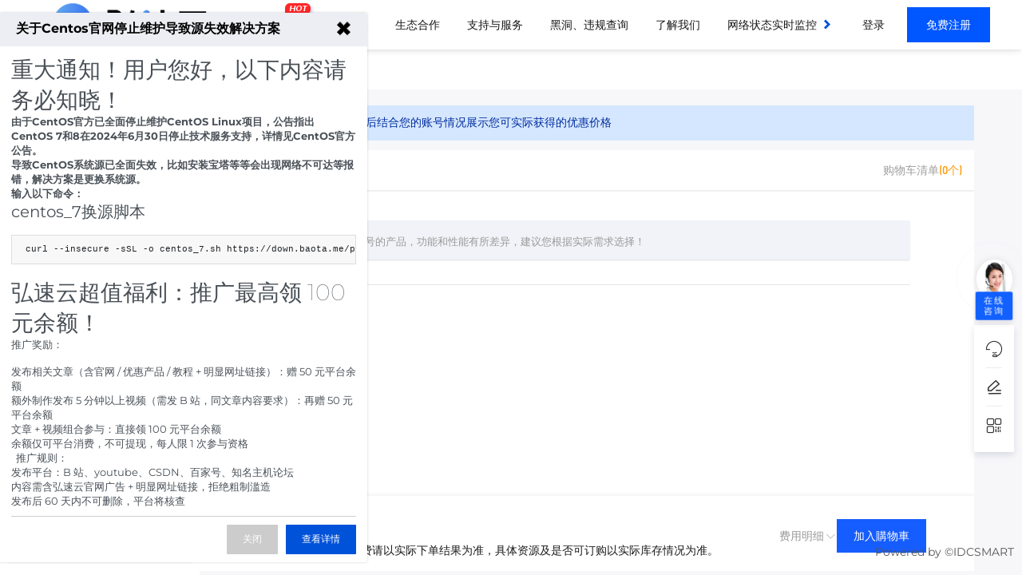

--- FILE ---
content_type: text/html; charset=utf-8
request_url: https://www.hosuyun.com/cart?action=configureproduct&pid=274
body_size: 17133
content:
<html lang="zh-CN">
<head>
        <meta charset="UTF-8"/>
    <link rel="icon" href="/themes/web/www/upload/local69664b2be2bd4.jpg" type="image/x-icon"/>
    <title>购物车-弘速云计算提供高性能服务</title>
    <meta name="keywords" content="购物车-弘速云"/>
    <meta name="description" content="购物车-弘速云计算提供高性能服务"/>
    <link rel="dns-prefetch" href="https://www.hosuyun.com">
    <meta name="viewport"
          content="width=device-width, initial-scale=1, maximum-scale=1, user-scalable=no">
    <meta name="applicable-device" content="pc,mobile"/>
    <meta http-equiv="X-UA-Compatible" content="IE=edge,chrome=1"/>
    <meta name="referrer" content="no-referrer-when-downgrade"/>
    <meta name="path" content="https://www.hosuyun.com/themes/web/www"/>
    <meta property="og:title" content="购物车-弘速云计算提供高性能服务"/>
    <meta property="og:keywords" content="购物车-弘速云"/>
    <meta property="og:description" content="购物车-弘速云计算提供高性能服务"/>
    <meta property="is:client" content="pc"/>
    <meta property="is:home" content=""/>
    <meta property="viewPath" content="configureproduct"/>
    <meta property="statement" content="已申请软著，盗版必究！"/>
    <link rel="stylesheet" type="text/css"
      href="/themes/web/www/static/css/loading.css?v9.3.98"/>
<div id="loadingModal" class="Wmodal">
    <div class="loader">
        <div id="Nest6">
            <span></span>
            <span></span>
            <span></span>
            <span></span>
            <span></span>
            <span></span>
            <span></span>
            <span></span>
        </div>
    </div>
</div>
<script>
    document.addEventListener('DOMContentLoaded', function () {
        function showLoading() {
            document.getElementById('loadingModal').style.display = 'block';
        }

        function hideLoading() {
            document.getElementById('loadingModal').style.display = 'none';
        }

        showLoading();
        window.addEventListener('load', function () {
            hideLoading();
        });
    });
</script>
<link href="/themes/clientarea/default/assets/css/bootstrap.min.css?v=v9.3.98"
      rel="stylesheet" type="text/css"/>
<link rel="stylesheet" type="text/css"
      href="/themes/web/www/static/css/typo.css?v9.3.98"/>
<link rel="stylesheet" type="text/css"
      href="//at.alicdn.com/t/c/font_4334155_zodnrrjlblp.css"/>
<link rel="stylesheet" type="text/css"
      href="/themes/web/www/static/css/nav.css?v9.3.98"/>
<link rel="stylesheet" type="text/css"
      href="/themes/web/www/static/css/footer.css?v9.3.98"/>
<!-- CSS  Test-->
<link rel="stylesheet" type="text/css"
      href="/themes/web/www/static/css/m_index.css?v9.3.98"/>

<!-- SCRIPT  v9.3.98-->
<script src="/themes/web/www/static/script/jquery.min.js?v9.3.98"></script>

<!--//tooltip提示-->
<script src="/themes/web/www/static/script/jTippy.min.js?v9.3.98"></script>

<!--//Alert消息提示和复制-->
<script src="/themes/web/www/static/script/clipboard.min.js?v9.3.98"></script>
<script src="/themes/web/www/static/script/coco-message.js?v9.3.98"></script>

<!--//弹窗提示-->
<link rel="stylesheet" type="text/css"
      href="/themes/web/www/static/css/layer-animate.css?v9.3.98"/>
<script src="/themes/web/www/static/script/method.js?v9.3.98"></script>


<!-- 挂载 CSS全局 文件 -->
<style>:root{--fontsthickness:initial; --BodyBackground:#fff; --txtcl:#181818; --buttoncolor:#0052d9; --colorv:#0052d9; --maxwidth:1440px; --minwidth:745px; --padding:64px; --radius:4px; --PcLogo:66px; --MobileLogo:28px; --logocolorv:transparent; --fonts:14px code, Microsoft YaHei, sans-serif; --waplogo:/themes/web/www/upload/local69664b3262c37.jpg; --logo:/themes/web/www/upload/local69664e076549d.png; --whitelogo:/themes/web/www/upload/local69664ae6ea48d.png; --logocolorvpadding:0; --darker1:#002ab1; --darker2:#003ec5; --Original:#0052d9; --lighter1:#1466ed; --lighter2:#287aff; --lighter3:#3c8eff; --lighter4:#50a2ff; --lighter5:#64b6ff; --gradient2:linear-gradient(180deg,#0052d9, #002ab1); --gradient1:linear-gradient(180deg,#0052d9, #1466ed); --gradient3:linear-gradient(180deg, #1466ed 0%, #0052d9 64%, #002ab1 100%); --gradient4:linear-gradient(180deg, #287aff 0%, #0052d9 64%, #003ec5 100%); --headColor:#fff; --translucentdegree:12px; --navheight:62px; --navfontSize:14px; --navfontWeight:500; --navfontWeight_r:500; --navmodeheight:42px; --navleft_height:268px; --navleft_color:#F7F9FD; --navleft_banner:url('/themes/web/www/static/picture/remoteL17017764609130.png'); --navright_color:#fff; --navright_block:rgba(240, 244, 255, 0.24); --nav_classRow:230px; --nav_register:rgba(0, 86, 255, 1); --nav_registerHover:#FFC107; --wapnavheight:62px; --wapnavColor:transparent; --wapnavleft_height:138px; --wapnavleft_color:#f4f8ff; --wapnavright_color:#fff; --footer_filter:none; --cart_navmax:250px; --productwidth_max:260px; --buyButton:rgba(0, 86, 255, 1); --priceColor:rgba(255, 0, 0, 1); --inventoryColor:#a9a9a9; --content-w:100%; --cart_mainColor:#165dff; --cart-background:rgb(242, 243, 248); --cart-buttonselect:rgba(10, 96, 235, 1); --cart_btnn_border:rgba(0, 86, 255, 1); --label-w:116px; }</style></head>
<body class="inherit">
<section class="nav-layoutcontainer">
    <div class="horizontal-menu-navbar ">
        <div class="horizontal-menu-navbar-logo">
            <a href="/">
                <img src="/themes/web/www/upload/local69664e076549d.png" alt="弘速云计算" srcset=""
                     class="horizontal-logosize">
            </a>
        </div>
        <div class="headerBg notransparent translucent"></div>
        <div class="horizontal-menu-navbar-container">
            <div class="horizontal-container-navbar">
                <div class="menu-container-left">
                    <div class="horizontal-menu-navbar-scroll-btn horizontal-menu-scroll-left">
                        <i
                                class="universal icon-arrow-11"></i>
                    </div>
                </div>
                <div class="horizontal-menu-navbar-menu-container">
                    <ul class="horizontal-menu-navbar-menu ">
                                                <li>
                            <a                                href="/newestactivity.html"
                                                           data-key="0"
                            data-childtype="url">
                            最新活动                            <span class="navbar-menu-tag">
                                <i style="background-color:">HOT</i></span>
                                                        </a>
                        </li>
                                                <li>
                            <a                             data-key="1"
                            data-childtype="groups">
                            产品与服务                            </a>
                        </li>
                                                <li>
                            <a                             data-key="2"
                            data-childtype="nav">
                            生态合作                            </a>
                        </li>
                                                <li>
                            <a                             data-key="3"
                            data-childtype="nav">
                            支持与服务                            </a>
                        </li>
                                                <li>
                            <a                                href="/wgjc.html"
                                                           data-key="4"
                            data-childtype="url">
                            黑洞、违规查询                            </a>
                        </li>
                                                <li>
                            <a                             data-key="5"
                            data-childtype="nav">
                            了解我们                            </a>
                        </li>
                                                <li>
                            <a                                href=" https://vps789.com/serverStatus/hosucloud"
                                                           data-key="6"
                            data-childtype="url">
                            网络状态实时监控                            </a>
                        </li>
                                                <li>
                            <a                                href="https://www.hosuyun.cn/"
                                                           data-key="7"
                            data-childtype="url">
                            国内站点                            </a>
                        </li>
                        
                    </ul>
                    <span class="underline"></span>
                </div>
                <div class="menu-container-right">
                    <div class="horizontal-menu-navbar-scroll-btn horizontal-menu-scroll-right">
                        <i
                                class="universal icon-arrow-11"></i>
                    </div>
                </div>
            </div>
        </div>
        <div class="horizontal-menu-navbar-search">
            <div class="horizontal-menu-right-container">
                                <div class="navbar-mode-Login">
                    <a href="/login">登录</a>
                </div>
                <div class="navbar-mode-Register">
                    <a href="/register">免费注册</a>
                </div>
                                                <!-- 已登录-->
                            </div>
        </div>
    </div>
    <div class="menu-dropdown-container" style="display: none;"></div>
</section>
<section class="nav-data" style="display:none;height:0;width: 0;">
            <div data-key="1" data-childtype="groups">
                <div class="Submenu-background black">
    <div class="comp_containerw1680p0 comp_container_auto CloseButtonMount">
        <div class="Submenu-container product_services">
            <div class="Submenu-left">
                <div class="Submenu-left-container">
                    <div class="Submenu-menuInfo">
                        <h1 class="Submenu-menuInfo-title">产品与服务</h1>
                        <div class="Submenu-product-tab">
                            <ul class="Submenu-product-list">
                                                                <li class="Submenu-product-name" data-identification="product">
                                    <a>亚太|云服务器</a>
                                </li>
                                                                <li class="Submenu-product-name" data-identification="product">
                                    <a>欧美|云服务器</a>
                                </li>
                                                                <li class="Submenu-product-name" data-identification="product">
                                    <a>大陆|云服务器</a>
                                </li>
                                                                <li class="Submenu-product-name" data-identification="product">
                                    <a>游戏云Nat</a>
                                </li>
                                                                <li class="Submenu-product-name" data-identification="product">
                                    <a>物理服務器</a>
                                </li>
                                                                <li class="Submenu-product-name" data-identification="product">
                                    <a>免费虚拟主机</a>
                                </li>
                                                                <li class="Submenu-product-name" data-identification="product">
                                    <a>SSL证书</a>
                                </li>
                                                            </ul>
                        </div>
                    </div>
                </div>
            </div>
            <div class="Submenu-middle-right">
                <div class="Submenu-right-search">
                    <div class="Submenu-middle-search">
    <div class="Submenu-middle-search-flex">
        <div class="Submenu-middle-search-box">
            <div class="Submenu-middle-search-box-left">
                <i class="Submenu-middle-search-icon develop sk-sousuo1"></i>
                <input class="Submenu-middle-search-text" placeholder="请输入搜索内容" type="text">
            </div>
        </div>
        <div class="Submenu-middle-search-content">
            <ul class="search-right-content">
                                <li>
                    <a atl="云服务器" class="search-right-content-text" href="">云服务器</a>
                </li>
                                <li>
                    <a atl="CDN" class="search-right-content-text" href="">CDN</a>
                </li>
                                <li>
                    <a atl="物理机" class="search-right-content-text" href="">物理机</a>
                </li>
                            </ul>
        </div>
    </div>
</div>
                </div>
                <div class="Submenu-right-line">
                                        <div class="menu-product-content">
                        <div class="Submenu-middle">
                                                        <div class="Submenu-middle-product">
                                <div class="Submenu-product-content-list">
                                                                        <a href="/cart?fid=1&gid=185" class="list-product-content" >
                                        <div class="list-product-text-content">
                                            <div class="list-product-title">
                                                                                                <div class="list-product-img">
                                                    <img src="/upload/common/country/HK.png"
                                                         alt="五周年纪念款"
                                                         class="list-product-img-country">
                                                </div>
                                                                                                <span class="list-product-name">五周年纪念款</span>
                                                
                                            </div>
                                            <div class="list-product-desc"></div>
                                        </div>
                                    </a>
                                                                        <a href="/cart?fid=1&gid=198" class="list-product-content" >
                                        <div class="list-product-text-content">
                                            <div class="list-product-title">
                                                                                                <div class="list-product-img">
                                                    <img src="/upload/common/country/CN.png"
                                                         alt="Nat云服务器"
                                                         class="list-product-img-country">
                                                </div>
                                                                                                <span class="list-product-name">Nat云服务器</span>
                                                
                                            </div>
                                            <div class="list-product-desc"></div>
                                        </div>
                                    </a>
                                                                        <a href="/cart?fid=1&gid=116" class="list-product-content" >
                                        <div class="list-product-text-content">
                                            <div class="list-product-title">
                                                                                                <div class="list-product-img">
                                                    <img src="/upload/common/country/HK.png"
                                                         alt="香港轻量应用款"
                                                         class="list-product-img-country">
                                                </div>
                                                                                                <span class="list-product-name">香港轻量应用款</span>
                                                                                                <span class="list-product-hot">活动</span>
                                                
                                            </div>
                                            <div class="list-product-desc">轻量应用型服务器</div>
                                        </div>
                                    </a>
                                                                        <a href="/cart?fid=1&gid=133" class="list-product-content" >
                                        <div class="list-product-text-content">
                                            <div class="list-product-title">
                                                                                                <div class="list-product-img">
                                                    <img src="/upload/common/country/HK.png"
                                                         alt="香港300G高防"
                                                         class="list-product-img-country">
                                                </div>
                                                                                                <span class="list-product-name">香港300G高防</span>
                                                                                                <span class="list-product-hot">高防</span>
                                                
                                            </div>
                                            <div class="list-product-desc"></div>
                                        </div>
                                    </a>
                                                                        <a href="/cart?fid=1&gid=104" class="list-product-content" >
                                        <div class="list-product-text-content">
                                            <div class="list-product-title">
                                                                                                <div class="list-product-img">
                                                    <img src="/upload/common/country/HK.png"
                                                         alt="香港商用款"
                                                         class="list-product-img-country">
                                                </div>
                                                                                                <span class="list-product-name">香港商用款</span>
                                                                                                <span class="list-product-hot">优化线路</span>
                                                
                                            </div>
                                            <div class="list-product-desc">高性能CPU平台，大陆优化带宽最低20M起</div>
                                        </div>
                                    </a>
                                                                        <a href="/cart?fid=1&gid=109" class="list-product-content" >
                                        <div class="list-product-text-content">
                                            <div class="list-product-title">
                                                                                                <div class="list-product-img">
                                                    <img src="/upload/common/country/HK.png"
                                                         alt="香港企业款"
                                                         class="list-product-img-country">
                                                </div>
                                                                                                <span class="list-product-name">香港企业款</span>
                                                                                                <span class="list-product-hot">精品线路</span>
                                                
                                            </div>
                                            <div class="list-product-desc">高性能CPU平台，大陆精品带宽最低10M起</div>
                                        </div>
                                    </a>
                                                                        <a href="/cart?fid=1&gid=139" class="list-product-content" >
                                        <div class="list-product-text-content">
                                            <div class="list-product-title">
                                                                                                <div class="list-product-img">
                                                    <img src="/upload/common/country/HK.png"
                                                         alt="香港|大带宽"
                                                         class="list-product-img-country">
                                                </div>
                                                                                                <span class="list-product-name">香港|大带宽</span>
                                                                                                <span class="list-product-hot">优化带宽</span>
                                                
                                            </div>
                                            <div class="list-product-desc"></div>
                                        </div>
                                    </a>
                                                                        <a href="/cart?fid=1&gid=141" class="list-product-content" >
                                        <div class="list-product-text-content">
                                            <div class="list-product-title">
                                                                                                <div class="list-product-img">
                                                    <img src="/upload/common/country/HK.png"
                                                         alt="香港CTG"
                                                         class="list-product-img-country">
                                                </div>
                                                                                                <span class="list-product-name">香港CTG</span>
                                                                                                <span class="list-product-hot">CTG 机房</span>
                                                
                                            </div>
                                            <div class="list-product-desc"></div>
                                        </div>
                                    </a>
                                                                        <a href="/cart?fid=1&gid=134" class="list-product-content" >
                                        <div class="list-product-text-content">
                                            <div class="list-product-title">
                                                                                                <div class="list-product-img">
                                                    <img src="/upload/common/country/JP.png"
                                                         alt="日本|原生IP"
                                                         class="list-product-img-country">
                                                </div>
                                                                                                <span class="list-product-name">日本|原生IP</span>
                                                                                                <span class="list-product-hot">国际优化</span>
                                                
                                            </div>
                                            <div class="list-product-desc"></div>
                                        </div>
                                    </a>
                                                                        <a href="/cart?fid=1&gid=137" class="list-product-content" >
                                        <div class="list-product-text-content">
                                            <div class="list-product-title">
                                                                                                <div class="list-product-img">
                                                    <img src="/upload/common/country/JP.png"
                                                         alt="日本|BGP"
                                                         class="list-product-img-country">
                                                </div>
                                                                                                <span class="list-product-name">日本|BGP</span>
                                                                                                <span class="list-product-hot">优化回国</span>
                                                
                                            </div>
                                            <div class="list-product-desc"></div>
                                        </div>
                                    </a>
                                                                        <a href="/cart?fid=1&gid=167" class="list-product-content" >
                                        <div class="list-product-text-content">
                                            <div class="list-product-title">
                                                                                                <div class="list-product-img">
                                                    <img src="/upload/common/country/SG.png"
                                                         alt="新加坡云"
                                                         class="list-product-img-country">
                                                </div>
                                                                                                <span class="list-product-name">新加坡云</span>
                                                                                                <span class="list-product-hot">新加坡云</span>
                                                
                                            </div>
                                            <div class="list-product-desc">新加坡云</div>
                                        </div>
                                    </a>
                                                                        <a href="/cart?fid=1&gid=168" class="list-product-content" >
                                        <div class="list-product-text-content">
                                            <div class="list-product-title">
                                                                                                <div class="list-product-img">
                                                    <img src="/upload/common/country/TW.png"
                                                         alt="台湾云"
                                                         class="list-product-img-country">
                                                </div>
                                                                                                <span class="list-product-name">台湾云</span>
                                                                                                <span class="list-product-hot">台湾云-精品</span>
                                                
                                            </div>
                                            <div class="list-product-desc">台湾云-精品</div>
                                        </div>
                                    </a>
                                                                        <a href="/cart?fid=1&gid=169" class="list-product-content" >
                                        <div class="list-product-text-content">
                                            <div class="list-product-title">
                                                                                                <span class="list-product-name">亚太双ISP</span>
                                                                                                <span class="list-product-hot">双ISP多地区</span>
                                                
                                            </div>
                                            <div class="list-product-desc">海外 · 双ISP多地区</div>
                                        </div>
                                    </a>
                                                                        <a href="/cart?fid=1&gid=118" class="list-product-content" >
                                        <div class="list-product-text-content">
                                            <div class="list-product-title">
                                                                                                <span class="list-product-name">代理商加盟</span>
                                                
                                            </div>
                                            <div class="list-product-desc"></div>
                                        </div>
                                    </a>
                                                                        <a href="/cart?fid=1&gid=127" class="list-product-content" >
                                        <div class="list-product-text-content">
                                            <div class="list-product-title">
                                                                                                <span class="list-product-name">IPLC专线</span>
                                                                                                <span class="list-product-hot">推荐</span>
                                                
                                            </div>
                                            <div class="list-product-desc"></div>
                                        </div>
                                    </a>
                                                                    </div>
                            </div>
                                                        <div class="Submenu-middle-product">
                                <div class="Submenu-product-content-list">
                                                                        <a href="/cart?fid=14&gid=162" class="list-product-content" >
                                        <div class="list-product-text-content">
                                            <div class="list-product-title">
                                                                                                <span class="list-product-name">轻量系列</span>
                                                
                                            </div>
                                            <div class="list-product-desc"></div>
                                        </div>
                                    </a>
                                                                        <a href="/cart?fid=14&gid=120" class="list-product-content" >
                                        <div class="list-product-text-content">
                                            <div class="list-product-title">
                                                                                                <div class="list-product-img">
                                                    <img src="/upload/common/country/US.png"
                                                         alt="洛杉矶三区"
                                                         class="list-product-img-country">
                                                </div>
                                                                                                <span class="list-product-name">洛杉矶三区</span>
                                                                                                <span class="list-product-hot">精品网</span>
                                                
                                            </div>
                                            <div class="list-product-desc">三网CN2/CU9929/CMIN2 双向机型</div>
                                        </div>
                                    </a>
                                                                        <a href="/cart?fid=14&gid=138" class="list-product-content" >
                                        <div class="list-product-text-content">
                                            <div class="list-product-title">
                                                                                                <div class="list-product-img">
                                                    <img src="/upload/common/country/US.png"
                                                         alt="洛杉矶五区"
                                                         class="list-product-img-country">
                                                </div>
                                                                                                <span class="list-product-name">洛杉矶五区</span>
                                                                                                <span class="list-product-hot">精品网</span>
                                                
                                            </div>
                                            <div class="list-product-desc"></div>
                                        </div>
                                    </a>
                                                                        <a href="/cart?fid=14&gid=160" class="list-product-content" >
                                        <div class="list-product-text-content">
                                            <div class="list-product-title">
                                                                                                <div class="list-product-img">
                                                    <img src="/upload/common/country/US.png"
                                                         alt="洛杉矶七区"
                                                         class="list-product-img-country">
                                                </div>
                                                                                                <span class="list-product-name">洛杉矶七区</span>
                                                                                                <span class="list-product-hot">G口精品</span>
                                                
                                            </div>
                                            <div class="list-product-desc"></div>
                                        </div>
                                    </a>
                                                                        <a href="/cart?fid=14&gid=163" class="list-product-content" >
                                        <div class="list-product-text-content">
                                            <div class="list-product-title">
                                                                                                <div class="list-product-img">
                                                    <img src="/upload/common/country/US.png"
                                                         alt="洛杉矶八区"
                                                         class="list-product-img-country">
                                                </div>
                                                                                                <span class="list-product-name">洛杉矶八区</span>
                                                                                                <span class="list-product-hot">G口CN2</span>
                                                
                                            </div>
                                            <div class="list-product-desc">美国三网CN2</div>
                                        </div>
                                    </a>
                                                                        <a href="/cart?fid=14&gid=63" class="list-product-content" >
                                        <div class="list-product-text-content">
                                            <div class="list-product-title">
                                                                                                <div class="list-product-img">
                                                    <img src="/upload/common/country/US.png"
                                                         alt="美國|高防"
                                                         class="list-product-img-country">
                                                </div>
                                                                                                <span class="list-product-name">美國|高防</span>
                                                                                                <span class="list-product-hot">200G高防</span>
                                                
                                            </div>
                                            <div class="list-product-desc"></div>
                                        </div>
                                    </a>
                                                                        <a href="/cart?fid=14&gid=121" class="list-product-content" >
                                        <div class="list-product-text-content">
                                            <div class="list-product-title">
                                                                                                <div class="list-product-img">
                                                    <img src="/upload/common/country/US.png"
                                                         alt="夏洛特Glod"
                                                         class="list-product-img-country">
                                                </div>
                                                                                                <span class="list-product-name">夏洛特Glod</span>
                                                                                                <span class="list-product-hot">10G国际</span>
                                                
                                            </div>
                                            <div class="list-product-desc"></div>
                                        </div>
                                    </a>
                                                                        <a href="/cart?fid=14&gid=164" class="list-product-content" >
                                        <div class="list-product-text-content">
                                            <div class="list-product-title">
                                                                                                <div class="list-product-img">
                                                    <img src="/upload/common/country/US.png"
                                                         alt="夏洛特AMD"
                                                         class="list-product-img-country">
                                                </div>
                                                                                                <span class="list-product-name">夏洛特AMD</span>
                                                                                                <span class="list-product-hot">10G国际</span>
                                                
                                            </div>
                                            <div class="list-product-desc"></div>
                                        </div>
                                    </a>
                                                                        <a href="/cart?fid=14&gid=113" class="list-product-content" >
                                        <div class="list-product-text-content">
                                            <div class="list-product-title">
                                                                                                <div class="list-product-img">
                                                    <img src="/upload/common/country/US.png"
                                                         alt="拉斯维加斯"
                                                         class="list-product-img-country">
                                                </div>
                                                                                                <span class="list-product-name">拉斯维加斯</span>
                                                                                                <span class="list-product-hot">国际原生</span>
                                                
                                            </div>
                                            <div class="list-product-desc"></div>
                                        </div>
                                    </a>
                                                                        <a href="/cart?fid=14&gid=183" class="list-product-content" >
                                        <div class="list-product-text-content">
                                            <div class="list-product-title">
                                                                                                <div class="list-product-img">
                                                    <img src="/upload/common/country/US.png"
                                                         alt="洛杉矶IS"
                                                         class="list-product-img-country">
                                                </div>
                                                                                                <span class="list-product-name">洛杉矶IS</span>
                                                                                                <span class="list-product-hot">国际原生</span>
                                                
                                            </div>
                                            <div class="list-product-desc">洛杉矶IS，美国｜国际原生IP</div>
                                        </div>
                                    </a>
                                                                        <a href="/cart?fid=14&gid=135" class="list-product-content" >
                                        <div class="list-product-text-content">
                                            <div class="list-product-title">
                                                                                                <div class="list-product-img">
                                                    <img src="/upload/common/country/US.png"
                                                         alt="洛杉矶GSI"
                                                         class="list-product-img-country">
                                                </div>
                                                                                                <span class="list-product-name">洛杉矶GSI</span>
                                                                                                <span class="list-product-hot">国际原生</span>
                                                
                                            </div>
                                            <div class="list-product-desc"></div>
                                        </div>
                                    </a>
                                                                        <a href="/cart?fid=14&gid=114" class="list-product-content" >
                                        <div class="list-product-text-content">
                                            <div class="list-product-title">
                                                                                                <div class="list-product-img">
                                                    <img src="/upload/common/country/US.png"
                                                         alt="洛杉矶国际"
                                                         class="list-product-img-country">
                                                </div>
                                                                                                <span class="list-product-name">洛杉矶国际</span>
                                                                                                <span class="list-product-hot">国际原生</span>
                                                
                                            </div>
                                            <div class="list-product-desc"></div>
                                        </div>
                                    </a>
                                                                        <a href="/cart?fid=14&gid=124" class="list-product-content" >
                                        <div class="list-product-text-content">
                                            <div class="list-product-title">
                                                                                                <div class="list-product-img">
                                                    <img src="/upload/common/country/US.png"
                                                         alt="美国GTT"
                                                         class="list-product-img-country">
                                                </div>
                                                                                                <span class="list-product-name">美国GTT</span>
                                                                                                <span class="list-product-hot">ISP资源</span>
                                                
                                            </div>
                                            <div class="list-product-desc"></div>
                                        </div>
                                    </a>
                                                                        <a href="/cart?fid=14&gid=136" class="list-product-content" >
                                        <div class="list-product-text-content">
                                            <div class="list-product-title">
                                                                                                <div class="list-product-img">
                                                    <img src="/upload/common/country/US.png"
                                                         alt="美国NTT"
                                                         class="list-product-img-country">
                                                </div>
                                                                                                <span class="list-product-name">美国NTT</span>
                                                                                                <span class="list-product-hot">ISP资源</span>
                                                
                                            </div>
                                            <div class="list-product-desc"></div>
                                        </div>
                                    </a>
                                                                        <a href="/cart?fid=14&gid=100" class="list-product-content" >
                                        <div class="list-product-text-content">
                                            <div class="list-product-title">
                                                                                                <div class="list-product-img">
                                                    <img src="/upload/common/country/US.png"
                                                         alt="美国双ISPip"
                                                         class="list-product-img-country">
                                                </div>
                                                                                                <span class="list-product-name">美国双ISPip</span>
                                                                                                <span class="list-product-hot">ISP资源</span>
                                                
                                            </div>
                                            <div class="list-product-desc"></div>
                                        </div>
                                    </a>
                                                                        <a href="/cart?fid=14&gid=142" class="list-product-content" >
                                        <div class="list-product-text-content">
                                            <div class="list-product-title">
                                                                                                <div class="list-product-img">
                                                    <img src="/upload/common/country/US.png"
                                                         alt="夏洛特ISP"
                                                         class="list-product-img-country">
                                                </div>
                                                                                                <span class="list-product-name">夏洛特ISP</span>
                                                                                                <span class="list-product-hot">ISP资源</span>
                                                
                                            </div>
                                            <div class="list-product-desc"></div>
                                        </div>
                                    </a>
                                                                        <a href="/cart?fid=14&gid=122" class="list-product-content" >
                                        <div class="list-product-text-content">
                                            <div class="list-product-title">
                                                                                                <div class="list-product-img">
                                                    <img src="/upload/common/country/ES.png"
                                                         alt="西班牙"
                                                         class="list-product-img-country">
                                                </div>
                                                                                                <span class="list-product-name">西班牙</span>
                                                                                                <span class="list-product-hot">欧洲原生</span>
                                                
                                            </div>
                                            <div class="list-product-desc">支持指纹浏览器/紫鸟/VMlogin、能辅助Tiktok运营、亚马逊、Temu、ChatGPT、Tiktop Shop欧洲区、Facebook，若用于Tiktok直播自行解决网络延时问题，无 DDOS防护</div>
                                        </div>
                                    </a>
                                                                        <a href="/cart?fid=14&gid=126" class="list-product-content" >
                                        <div class="list-product-text-content">
                                            <div class="list-product-title">
                                                                                                <div class="list-product-img">
                                                    <img src="/upload/common/country/FR.png"
                                                         alt="法国|巴黎"
                                                         class="list-product-img-country">
                                                </div>
                                                                                                <span class="list-product-name">法国|巴黎</span>
                                                                                                <span class="list-product-hot">欧洲原生</span>
                                                
                                            </div>
                                            <div class="list-product-desc"></div>
                                        </div>
                                    </a>
                                                                        <a href="/cart?fid=14&gid=123" class="list-product-content" >
                                        <div class="list-product-text-content">
                                            <div class="list-product-title">
                                                                                                <div class="list-product-img">
                                                    <img src="/upload/common/country/VG.png"
                                                         alt="英国原生IP"
                                                         class="list-product-img-country">
                                                </div>
                                                                                                <span class="list-product-name">英国原生IP</span>
                                                                                                <span class="list-product-hot">欧洲原生</span>
                                                
                                            </div>
                                            <div class="list-product-desc"></div>
                                        </div>
                                    </a>
                                                                        <a href="/cart?fid=14&gid=165" class="list-product-content" >
                                        <div class="list-product-text-content">
                                            <div class="list-product-title">
                                                                                                <div class="list-product-img">
                                                    <img src="/upload/common/country/DE.png"
                                                         alt="德国原生IP"
                                                         class="list-product-img-country">
                                                </div>
                                                                                                <span class="list-product-name">德国原生IP</span>
                                                                                                <span class="list-product-hot">德国原生</span>
                                                
                                            </div>
                                            <div class="list-product-desc">德国原生IP</div>
                                        </div>
                                    </a>
                                                                        <a href="/cart?fid=14&gid=187" class="list-product-content" >
                                        <div class="list-product-text-content">
                                            <div class="list-product-title">
                                                                                                <div class="list-product-img">
                                                    <img src="/upload/common/country/CA.png"
                                                         alt="加拿大原生"
                                                         class="list-product-img-country">
                                                </div>
                                                                                                <span class="list-product-name">加拿大原生</span>
                                                                                                <span class="list-product-hot">原生</span>
                                                
                                            </div>
                                            <div class="list-product-desc"></div>
                                        </div>
                                    </a>
                                                                    </div>
                            </div>
                                                        <div class="Submenu-middle-product">
                                <div class="Submenu-product-content-list">
                                                                        <a href="/cart?fid=12&gid=176" class="list-product-content" >
                                        <div class="list-product-text-content">
                                            <div class="list-product-title">
                                                                                                <div class="list-product-img">
                                                    <img src="/upload/common/country/CN.png"
                                                         alt="大带宽"
                                                         class="list-product-img-country">
                                                </div>
                                                                                                <span class="list-product-name">大带宽</span>
                                                                                                <span class="list-product-hot">大带宽</span>
                                                
                                            </div>
                                            <div class="list-product-desc">大带宽</div>
                                        </div>
                                    </a>
                                                                        <a href="/cart?fid=12&gid=170" class="list-product-content" >
                                        <div class="list-product-text-content">
                                            <div class="list-product-title">
                                                                                                <div class="list-product-img">
                                                    <img src="/upload/common/country/CN.png"
                                                         alt="上海BGP"
                                                         class="list-product-img-country">
                                                </div>
                                                                                                <span class="list-product-name">上海BGP</span>
                                                                                                <span class="list-product-hot">上海BGP</span>
                                                
                                            </div>
                                            <div class="list-product-desc">上海BGP</div>
                                        </div>
                                    </a>
                                                                        <a href="/cart?fid=12&gid=171" class="list-product-content" >
                                        <div class="list-product-text-content">
                                            <div class="list-product-title">
                                                                                                <div class="list-product-img">
                                                    <img src="/upload/common/country/CN.png"
                                                         alt="西安电信"
                                                         class="list-product-img-country">
                                                </div>
                                                                                                <span class="list-product-name">西安电信</span>
                                                                                                <span class="list-product-hot">西安电信</span>
                                                
                                            </div>
                                            <div class="list-product-desc">西安电信</div>
                                        </div>
                                    </a>
                                                                        <a href="/cart?fid=12&gid=174" class="list-product-content" >
                                        <div class="list-product-text-content">
                                            <div class="list-product-title">
                                                                                                <div class="list-product-img">
                                                    <img src="/upload/common/country/CN.png"
                                                         alt="襄阳电信"
                                                         class="list-product-img-country">
                                                </div>
                                                                                                <span class="list-product-name">襄阳电信</span>
                                                                                                <span class="list-product-hot">襄阳电信</span>
                                                
                                            </div>
                                            <div class="list-product-desc">襄阳电信</div>
                                        </div>
                                    </a>
                                                                        <a href="/cart?fid=12&gid=175" class="list-product-content" >
                                        <div class="list-product-text-content">
                                            <div class="list-product-title">
                                                                                                <div class="list-product-img">
                                                    <img src="/upload/common/country/CN.png"
                                                         alt="镇江电信"
                                                         class="list-product-img-country">
                                                </div>
                                                                                                <span class="list-product-name">镇江电信</span>
                                                                                                <span class="list-product-hot">镇江电信</span>
                                                
                                            </div>
                                            <div class="list-product-desc">镇江电信</div>
                                        </div>
                                    </a>
                                                                        <a href="/cart?fid=12&gid=177" class="list-product-content" >
                                        <div class="list-product-text-content">
                                            <div class="list-product-title">
                                                                                                <div class="list-product-img">
                                                    <img src="/upload/common/country/CN.png"
                                                         alt="宁波电信"
                                                         class="list-product-img-country">
                                                </div>
                                                                                                <span class="list-product-name">宁波电信</span>
                                                                                                <span class="list-product-hot">宁波电信</span>
                                                
                                            </div>
                                            <div class="list-product-desc">宁波电信</div>
                                        </div>
                                    </a>
                                                                        <a href="/cart?fid=12&gid=178" class="list-product-content" >
                                        <div class="list-product-text-content">
                                            <div class="list-product-title">
                                                                                                <div class="list-product-img">
                                                    <img src="/upload/common/country/CN.png"
                                                         alt="十堰电信"
                                                         class="list-product-img-country">
                                                </div>
                                                                                                <span class="list-product-name">十堰电信</span>
                                                                                                <span class="list-product-hot">十堰电信</span>
                                                
                                            </div>
                                            <div class="list-product-desc">十堰电信</div>
                                        </div>
                                    </a>
                                                                        <a href="/cart?fid=12&gid=179" class="list-product-content" >
                                        <div class="list-product-text-content">
                                            <div class="list-product-title">
                                                                                                <div class="list-product-img">
                                                    <img src="/upload/common/country/CN.png"
                                                         alt="绍兴电信"
                                                         class="list-product-img-country">
                                                </div>
                                                                                                <span class="list-product-name">绍兴电信</span>
                                                                                                <span class="list-product-hot">绍兴电信</span>
                                                
                                            </div>
                                            <div class="list-product-desc">绍兴电信</div>
                                        </div>
                                    </a>
                                                                        <a href="/cart?fid=12&gid=180" class="list-product-content" >
                                        <div class="list-product-text-content">
                                            <div class="list-product-title">
                                                                                                <div class="list-product-img">
                                                    <img src="/upload/common/country/CN.png"
                                                         alt="深圳BGP"
                                                         class="list-product-img-country">
                                                </div>
                                                                                                <span class="list-product-name">深圳BGP</span>
                                                                                                <span class="list-product-hot">深圳BGP</span>
                                                
                                            </div>
                                            <div class="list-product-desc">深圳BGP</div>
                                        </div>
                                    </a>
                                                                        <a href="/cart?fid=12&gid=181" class="list-product-content" >
                                        <div class="list-product-text-content">
                                            <div class="list-product-title">
                                                                                                <div class="list-product-img">
                                                    <img src="/upload/common/country/CN.png"
                                                         alt="内蒙电信"
                                                         class="list-product-img-country">
                                                </div>
                                                                                                <span class="list-product-name">内蒙电信</span>
                                                                                                <span class="list-product-hot">内蒙电信</span>
                                                
                                            </div>
                                            <div class="list-product-desc">内蒙电信</div>
                                        </div>
                                    </a>
                                                                        <a href="/cart?fid=12&gid=182" class="list-product-content" >
                                        <div class="list-product-text-content">
                                            <div class="list-product-title">
                                                                                                <div class="list-product-img">
                                                    <img src="/upload/common/country/CN.png"
                                                         alt="北京BGP"
                                                         class="list-product-img-country">
                                                </div>
                                                                                                <span class="list-product-name">北京BGP</span>
                                                                                                <span class="list-product-hot">北京BGP</span>
                                                
                                            </div>
                                            <div class="list-product-desc">北京BGP</div>
                                        </div>
                                    </a>
                                                                        <a href="/cart?fid=12&gid=130" class="list-product-content" >
                                        <div class="list-product-text-content">
                                            <div class="list-product-title">
                                                                                                <div class="list-product-img">
                                                    <img src="/upload/common/country/CN.png"
                                                         alt="国内弹性云"
                                                         class="list-product-img-country">
                                                </div>
                                                                                                <span class="list-product-name">国内弹性云</span>
                                                                                                <span class="list-product-hot">畅销</span>
                                                
                                            </div>
                                            <div class="list-product-desc"></div>
                                        </div>
                                    </a>
                                                                    </div>
                            </div>
                                                        <div class="Submenu-middle-product">
                                <div class="Submenu-product-content-list">
                                                                        <a href="/cart?fid=15&gid=189" class="list-product-content" >
                                        <div class="list-product-text-content">
                                            <div class="list-product-title">
                                                                                                <div class="list-product-img">
                                                    <img src="/upload/common/country/CN.png"
                                                         alt="I7-14700K 一区"
                                                         class="list-product-img-country">
                                                </div>
                                                                                                <span class="list-product-name">I7-14700K 一区</span>
                                                
                                            </div>
                                            <div class="list-product-desc"></div>
                                        </div>
                                    </a>
                                                                        <a href="/cart?fid=15&gid=190" class="list-product-content" >
                                        <div class="list-product-text-content">
                                            <div class="list-product-title">
                                                                                                <div class="list-product-img">
                                                    <img src="/upload/common/country/CN.png"
                                                         alt="I9-14900K 三区"
                                                         class="list-product-img-country">
                                                </div>
                                                                                                <span class="list-product-name">I9-14900K 三区</span>
                                                
                                            </div>
                                            <div class="list-product-desc"></div>
                                        </div>
                                    </a>
                                                                        <a href="/cart?fid=15&gid=191" class="list-product-content" >
                                        <div class="list-product-text-content">
                                            <div class="list-product-title">
                                                                                                <div class="list-product-img">
                                                    <img src="/upload/common/country/CN.png"
                                                         alt="铂金8124M"
                                                         class="list-product-img-country">
                                                </div>
                                                                                                <span class="list-product-name">铂金8124M</span>
                                                
                                            </div>
                                            <div class="list-product-desc"></div>
                                        </div>
                                    </a>
                                                                        <a href="/cart?fid=15&gid=193" class="list-product-content" >
                                        <div class="list-product-text-content">
                                            <div class="list-product-title">
                                                                                                <div class="list-product-img">
                                                    <img src="/upload/common/country/CN.png"
                                                         alt="I7-14700K 二区"
                                                         class="list-product-img-country">
                                                </div>
                                                                                                <span class="list-product-name">I7-14700K 二区</span>
                                                
                                            </div>
                                            <div class="list-product-desc"></div>
                                        </div>
                                    </a>
                                                                        <a href="/cart?fid=15&gid=194" class="list-product-content" >
                                        <div class="list-product-text-content">
                                            <div class="list-product-title">
                                                                                                <div class="list-product-img">
                                                    <img src="/upload/common/country/CN.png"
                                                         alt="I9-14900K 二区"
                                                         class="list-product-img-country">
                                                </div>
                                                                                                <span class="list-product-name">I9-14900K 二区</span>
                                                
                                            </div>
                                            <div class="list-product-desc"></div>
                                        </div>
                                    </a>
                                                                        <a href="/cart?fid=15&gid=195" class="list-product-content" >
                                        <div class="list-product-text-content">
                                            <div class="list-product-title">
                                                                                                <div class="list-product-img">
                                                    <img src="/upload/common/country/CN.png"
                                                         alt="I9-14900K 一区"
                                                         class="list-product-img-country">
                                                </div>
                                                                                                <span class="list-product-name">I9-14900K 一区</span>
                                                
                                            </div>
                                            <div class="list-product-desc"></div>
                                        </div>
                                    </a>
                                                                        <a href="/cart?fid=15&gid=196" class="list-product-content" >
                                        <div class="list-product-text-content">
                                            <div class="list-product-title">
                                                                                                <div class="list-product-img">
                                                    <img src="/upload/common/country/CN.png"
                                                         alt="I9-14900K 四区"
                                                         class="list-product-img-country">
                                                </div>
                                                                                                <span class="list-product-name">I9-14900K 四区</span>
                                                
                                            </div>
                                            <div class="list-product-desc"></div>
                                        </div>
                                    </a>
                                                                        <a href="/cart?fid=15&gid=197" class="list-product-content" >
                                        <div class="list-product-text-content">
                                            <div class="list-product-title">
                                                                                                <div class="list-product-img">
                                                    <img src="/upload/common/country/CN.png"
                                                         alt="R9-9950X 一区"
                                                         class="list-product-img-country">
                                                </div>
                                                                                                <span class="list-product-name">R9-9950X 一区</span>
                                                
                                            </div>
                                            <div class="list-product-desc"></div>
                                        </div>
                                    </a>
                                                                    </div>
                            </div>
                                                        <div class="Submenu-middle-product">
                                <div class="Submenu-product-content-list">
                                                                        <a href="/cart?fid=3&gid=5" class="list-product-content" >
                                        <div class="list-product-text-content">
                                            <div class="list-product-title">
                                                                                                <span class="list-product-name">hk|香港精品大带宽物理机</span>
                                                
                                            </div>
                                            <div class="list-product-desc"></div>
                                        </div>
                                    </a>
                                                                        <a href="/cart?fid=3&gid=9" class="list-product-content" >
                                        <div class="list-product-text-content">
                                            <div class="list-product-title">
                                                                                                <span class="list-product-name">宿主机</span>
                                                                                                <span class="list-product-hot">独服优惠套餐</span>
                                                
                                            </div>
                                            <div class="list-product-desc">独服优惠套餐</div>
                                        </div>
                                    </a>
                                                                        <a href="/cart?fid=3&gid=47" class="list-product-content" >
                                        <div class="list-product-text-content">
                                            <div class="list-product-title">
                                                                                                <span class="list-product-name">jp|日本服务器</span>
                                                
                                            </div>
                                            <div class="list-product-desc"></div>
                                        </div>
                                    </a>
                                                                        <a href="/cart?fid=3&gid=87" class="list-product-content" >
                                        <div class="list-product-text-content">
                                            <div class="list-product-title">
                                                                                                <span class="list-product-name">us|美国物理机</span>
                                                
                                            </div>
                                            <div class="list-product-desc"></div>
                                        </div>
                                    </a>
                                                                        <a href="/cart?fid=3&gid=88" class="list-product-content" >
                                        <div class="list-product-text-content">
                                            <div class="list-product-title">
                                                                                                <span class="list-product-name">tw|台湾物理机</span>
                                                
                                            </div>
                                            <div class="list-product-desc"></div>
                                        </div>
                                    </a>
                                                                    </div>
                            </div>
                                                        <div class="Submenu-middle-product">
                                <div class="Submenu-product-content-list">
                                                                    </div>
                            </div>
                                                        <div class="Submenu-middle-product">
                                <div class="Submenu-product-content-list">
                                                                        <a href="/cart?fid=13&gid=129" class="list-product-content" >
                                        <div class="list-product-text-content">
                                            <div class="list-product-title">
                                                                                                <span class="list-product-name">ssl证书</span>
                                                
                                            </div>
                                            <div class="list-product-desc"></div>
                                        </div>
                                    </a>
                                                                    </div>
                            </div>
                                                    </div>
                                                <div class="Submenu-right">
                                                        <div class="Submenu-advertisement">
    </div>
                                                    </div>
                                            </div>
                </div>
            </div>
        </div>
    </div>
</div>
            </div>
            <div data-key="2" data-childtype="nav">
                <div class="Submenu-background black close">
    <div class="comp_containerw1680p0 comp_container_auto CloseButtonMount">
        <div class="Submenu-container">
                        <div class="Submenu-left">
                <div class="Submenu-left-container">
                    <div class="Submenu-menuInfo-container">
                    <div class="Submenu-menuInfo">
                        <h1 class="Submenu-menuInfo-title">生态合作</h1>
                        <p class="Submenu-desc">携手合作伙伴，实现业务上的双向合作共赢</p>
                    </div>
                    <div class="Submenu-button" alt="其他信息">
                                            </div>
                    </div>
                    <div class="Submenu-contact" alt="联系信息">
                                            </div>
                </div>
            </div>
                        <div class="Submenu-middle-right">
                <div class="Submenu-right-line">
                    <div class="Submenu-middle">
                        <div class="Submenu-middle-content">
                                                        <a href="/webmaster.html" class="Submenu-item" >
                                <div class="Submenu-item-title">
                                    <span class="Submenu-title">百站赞助公益计划</span>
                                                                        <span class="Submenu-tag" style="color:#F5222D;border-color: #F5222D;">赞助</span>
                                                                    </div>
                                <span class="Submenu-desc">赞助百个站点服务器资源，支持网络内容的健康持续发展。</span>
                            </a>
                                                        <a href="/cooperation/aff.html" class="Submenu-item" >
                                <div class="Submenu-item-title">
                                    <span class="Submenu-title">推广返利</span>
                                                                    </div>
                                <span class="Submenu-desc">享受推广优惠，轻松赚取额外收益</span>
                            </a>
                                                        <a href="/cooperation/partner.html" class="Submenu-item" >
                                <div class="Submenu-item-title">
                                    <span class="Submenu-title">合作伙伴</span>
                                                                    </div>
                                <span class="Submenu-desc">共同发展，实现互利共赢的合作伙伴关系</span>
                            </a>
                                                                                </div>
                    </div>
                                        <div class="Submenu-right">
                        <div class="Submenu-advertisement">
        <a class="advertisement-content black" href="/cooperation/aff.html" >
        <img alt="推荐最高返佣30%" src="/themes/web/www/static/picture/local6624afb6bf492.png">
        <div class="advertisement-position">
            <div class="advertisement-title">
                推荐最高返佣30%            </div>
            <div class="advertisement-desc">
                携手合作伙伴，实现业务上的双向合作共赢            </div>
        </div>
    </a>
    </div>

                    </div>
                                    </div>
            </div>
        </div>
    </div>
</div>
            </div>
            <div data-key="3" data-childtype="nav">
                <div class="Submenu-background black close">
    <div class="comp_containerw1680p0 comp_container_auto CloseButtonMount">
        <div class="Submenu-container">
                        <div class="Submenu-left">
                <div class="Submenu-left-container">
                    <div class="Submenu-menuInfo-container">
                    <div class="Submenu-menuInfo">
                        <h1 class="Submenu-menuInfo-title">支持与服务</h1>
                        <p class="Submenu-desc">我们为您提供全方位的支持与服务，确保您在使用我们的云服务时无忧无虑。</p>
                    </div>
                    <div class="Submenu-button" alt="其他信息">
                                            </div>
                    </div>
                    <div class="Submenu-contact" alt="联系信息">
                                            </div>
                </div>
            </div>
                        <div class="Submenu-middle-right">
                <div class="Submenu-right-line">
                    <div class="Submenu-middle">
                        <div class="Submenu-middle-content">
                                                        <a href="/contact.html" class="Submenu-item" >
                                <div class="Submenu-item-title">
                                    <span class="Submenu-title">联系我们</span>
                                                                    </div>
                                <span class="Submenu-desc">欢迎随时联系我们，期待与您沟通合作！</span>
                            </a>
                                                        <a href="/Assure.html" class="Submenu-item" >
                                <div class="Submenu-item-title">
                                    <span class="Submenu-title">服务保障</span>
                                                                    </div>
                                <span class="Submenu-desc">全方位保障，确保您的服务安全可靠。</span>
                            </a>
                                                        <a href="/help.html" class="Submenu-item" >
                                <div class="Submenu-item-title">
                                    <span class="Submenu-title">帮助文档</span>
                                                                    </div>
                                <span class="Submenu-desc">解答疑问，提供详细的使用指南和常见问题解答</span>
                            </a>
                                                        <a href="/Terms.html" class="Submenu-item" >
                                <div class="Submenu-item-title">
                                    <span class="Submenu-title">服务条款</span>
                                                                    </div>
                                <span class="Submenu-desc">查看我们的服务条款，了解我们的服务范围和使用规则。</span>
                            </a>
                                                        <a href="/downloads" class="Submenu-item" >
                                <div class="Submenu-item-title">
                                    <span class="Submenu-title">下载中心</span>
                                                                    </div>
                                <span class="Submenu-desc">获取各类文件下载，便捷高速，满足您的需求。</span>
                            </a>
                                                        <a href="/bt.html" class="Submenu-item" >
                                <div class="Submenu-item-title">
                                    <span class="Submenu-title">宝塔面板</span>
                                                                    </div>
                                <span class="Submenu-desc">提供全面的宝塔面板安装及挂载脚本</span>
                            </a>
                                                                                </div>
                    </div>
                                    </div>
            </div>
        </div>
    </div>
</div>
            </div>
                <div data-key="5" data-childtype="nav">
                <div class="Submenu-background black close">
    <div class="comp_containerw1680p0 comp_container_auto CloseButtonMount">
        <div class="Submenu-container">
                        <div class="Submenu-left">
                <div class="Submenu-left-container">
                    <div class="Submenu-menuInfo-container">
                    <div class="Submenu-menuInfo">
                        <h1 class="Submenu-menuInfo-title">了解我们</h1>
                        <p class="Submenu-desc">10+年商誉沉淀，深耕中国香港及海外高端资源</p>
                    </div>
                    <div class="Submenu-button" alt="其他信息">
                                            </div>
                    </div>
                    <div class="Submenu-contact" alt="联系信息">
                                            </div>
                </div>
            </div>
                        <div class="Submenu-middle-right">
                <div class="Submenu-right-line">
                    <div class="Submenu-middle">
                        <div class="Submenu-middle-content">
                                                        <a href="/Introduction.html" class="Submenu-item" >
                                <div class="Submenu-item-title">
                                    <span class="Submenu-title">公司简介</span>
                                                                    </div>
                                <span class="Submenu-desc">发现我们的公司的历史、使命和价值观。</span>
                            </a>
                                                        <a href="/news.html" class="Submenu-item" >
                                <div class="Submenu-item-title">
                                    <span class="Submenu-title">新闻动态</span>
                                                                    </div>
                                <span class="Submenu-desc">浏览最新热门新闻和实时资讯，紧跟时事动态。</span>
                            </a>
                                                        <a href="/certificate.html" class="Submenu-item" >
                                <div class="Submenu-item-title">
                                    <span class="Submenu-title">资质荣誉</span>
                                                                    </div>
                                <span class="Submenu-desc">展示我们的资质荣誉，证明我们的专业能力。</span>
                            </a>
                                                                                </div>
                    </div>
                                    </div>
            </div>
        </div>
    </div>
</div>
            </div>
                </section>





<preloading>
    <link rel="stylesheet" type="text/css" href="/themes/web/www/static/css/universalComponents.css?v9.3.98"/>
<link rel="stylesheet" type="text/css" href="/themes/cart/server/static/css/carttypo.css?v9.3.98"/>
<link rel="stylesheet" type="text/css" href="/themes/cart/server/static/css/inherit.css?v9.3.98"/>
<link rel="stylesheet" type="text/css" href="/themes/cart/server/static/css/module.css?v9.3.98"/>
<link rel="stylesheet" type="text/css" href="/themes/cart/server/static/css/config.css?v9.3.98"/>
<script src="/themes/clientarea/default/assets/libs/bootstrap/js/bootstrap.bundle.min.js?v=v9.3.98"></script>
<link href="/themes/clientarea/default/assets/css/icons.min.css?v=f9335d6b469643eb39665df09fba0be2" rel="stylesheet" type="text/css"/>
<link type="text/css" href="/themes/clientarea/default/assets/libs/toastr/build/toastr.min.css?v=f9335d6b469643eb39665df09fba0be2"
      rel="stylesheet"/>
<script src="/themes/clientarea/default/assets/libs/toastr/build/toastr.min.js?v=f9335d6b469643eb39665df09fba0be2"></script>
<link href="/themes/clientarea/default/assets_custom/fonts/iconfont.css?v=v9.3.98" rel="stylesheet">
<link rel="stylesheet" type="text/css"
      href="/themes/web/www/default/html/globalCSS.css?v9.3.98"/>
<link rel="stylesheet" type="text/css"
      href="/themes/web/www/default/html/cartCSS.css?v9.3.98"/>
<script src="/themes/cart/server/static/script/cart.js?v=v9.3.98"></script>


</preloading>
<nav class="navtop-standingPosition ">
    <div class="nav-top-page">
        <div class="nav-top-page-title">
            <a class="return" href="javascript:history.go(-1);">
                <i class="far fa-angle-left "></i>
                <span>返回</span>
            </a>
                                <h1 class="page-title">
                        区域（）
                    </h1>
                                            <p></p>
                                                        </div>
            </div>
</nav>


<div class="shopping-cart-page fullScreen type_configureproduct">
    <div class="shopping-cart-content">
                        <div class="shopping-cart-side">
                    <div class="sky-cart-sidebar">
    <div class="sky-cart-search">
        <div class="sky-cart-search-box">
            <span class="sky-cart-search-icon"><i class="search-icon develop sk-sousuo1"></i></span>
            <input type="text" id="search-input" placeholder="请输入产品名称/关键字查找">
            <span class="sky-cart-search-clear"><i class="fal fa-times-circle"></i></span>
        </div>
        <div class="sky-cart-search-results"></div>
    </div>
    <div class="sky-cart-menu">
                    <div class="sky-cart-menu-item">
                <div class="sky-cart-menu-title active">亚太|云服务器</div>
                                    <div class="sky-cart-submenu"
                         style="display: block">
                        <div class="submenu-item-row">
                                                            <a class="sky-cart-submenu-item active" href="/cart?fid=1&gid=185">
                                    <div class="submenu-item-u">
                                                                                    <img src="/upload/common/country/HK.png">
                                                                                <h5>
                                            五周年纪念款                                        </h5>
                                    </div>
                                                                    </a>
                                                            <a class="sky-cart-submenu-item " href="/cart?fid=1&gid=198">
                                    <div class="submenu-item-u">
                                                                                    <img src="/upload/common/country/CN.png">
                                                                                <h5>
                                            Nat云服务器                                        </h5>
                                    </div>
                                                                    </a>
                                                            <a class="sky-cart-submenu-item " href="/cart?fid=1&gid=116">
                                    <div class="submenu-item-u">
                                                                                    <img src="/upload/common/country/HK.png">
                                                                                <h5>
                                            香港轻量应用款                                        </h5>
                                    </div>
                                                                            <span class="tagline">活动</span>
                                                                    </a>
                                                            <a class="sky-cart-submenu-item " href="/cart?fid=1&gid=133">
                                    <div class="submenu-item-u">
                                                                                    <img src="/upload/common/country/HK.png">
                                                                                <h5>
                                            香港300G高防                                        </h5>
                                    </div>
                                                                            <span class="tagline">高防</span>
                                                                    </a>
                                                            <a class="sky-cart-submenu-item " href="/cart?fid=1&gid=104">
                                    <div class="submenu-item-u">
                                                                                    <img src="/upload/common/country/HK.png">
                                                                                <h5>
                                            香港商用款                                        </h5>
                                    </div>
                                                                            <span class="tagline">优化线路</span>
                                                                    </a>
                                                            <a class="sky-cart-submenu-item " href="/cart?fid=1&gid=109">
                                    <div class="submenu-item-u">
                                                                                    <img src="/upload/common/country/HK.png">
                                                                                <h5>
                                            香港企业款                                        </h5>
                                    </div>
                                                                            <span class="tagline">精品线路</span>
                                                                    </a>
                                                            <a class="sky-cart-submenu-item " href="/cart?fid=1&gid=139">
                                    <div class="submenu-item-u">
                                                                                    <img src="/upload/common/country/HK.png">
                                                                                <h5>
                                            香港|大带宽                                        </h5>
                                    </div>
                                                                            <span class="tagline">优化带宽</span>
                                                                    </a>
                                                            <a class="sky-cart-submenu-item " href="/cart?fid=1&gid=141">
                                    <div class="submenu-item-u">
                                                                                    <img src="/upload/common/country/HK.png">
                                                                                <h5>
                                            香港CTG                                        </h5>
                                    </div>
                                                                            <span class="tagline">CTG 机房</span>
                                                                    </a>
                                                            <a class="sky-cart-submenu-item " href="/cart?fid=1&gid=134">
                                    <div class="submenu-item-u">
                                                                                    <img src="/upload/common/country/JP.png">
                                                                                <h5>
                                            日本|原生IP                                        </h5>
                                    </div>
                                                                            <span class="tagline">国际优化</span>
                                                                    </a>
                                                            <a class="sky-cart-submenu-item " href="/cart?fid=1&gid=137">
                                    <div class="submenu-item-u">
                                                                                    <img src="/upload/common/country/JP.png">
                                                                                <h5>
                                            日本|BGP                                        </h5>
                                    </div>
                                                                            <span class="tagline">优化回国</span>
                                                                    </a>
                                                            <a class="sky-cart-submenu-item " href="/cart?fid=1&gid=167">
                                    <div class="submenu-item-u">
                                                                                    <img src="/upload/common/country/SG.png">
                                                                                <h5>
                                            新加坡云                                        </h5>
                                    </div>
                                                                            <span class="tagline">新加坡云</span>
                                                                    </a>
                                                            <a class="sky-cart-submenu-item " href="/cart?fid=1&gid=168">
                                    <div class="submenu-item-u">
                                                                                    <img src="/upload/common/country/TW.png">
                                                                                <h5>
                                            台湾云                                        </h5>
                                    </div>
                                                                            <span class="tagline">台湾云-精品</span>
                                                                    </a>
                                                            <a class="sky-cart-submenu-item " href="/cart?fid=1&gid=169">
                                    <div class="submenu-item-u">
                                                                                <h5>
                                            亚太双ISP                                        </h5>
                                    </div>
                                                                            <span class="tagline">双ISP多地区</span>
                                                                    </a>
                                                            <a class="sky-cart-submenu-item " href="/cart?fid=1&gid=118">
                                    <div class="submenu-item-u">
                                                                                <h5>
                                            代理商加盟                                        </h5>
                                    </div>
                                                                    </a>
                                                            <a class="sky-cart-submenu-item " href="/cart?fid=1&gid=127">
                                    <div class="submenu-item-u">
                                                                                <h5>
                                            IPLC专线                                        </h5>
                                    </div>
                                                                            <span class="tagline">推荐</span>
                                                                    </a>
                                                    </div>
                    </div>
                            </div>
                    <div class="sky-cart-menu-item">
                <div class="sky-cart-menu-title ">欧美|云服务器</div>
                                    <div class="sky-cart-submenu"
                         >
                        <div class="submenu-item-row">
                                                            <a class="sky-cart-submenu-item " href="/cart?fid=14&gid=162">
                                    <div class="submenu-item-u">
                                                                                <h5>
                                            轻量系列                                        </h5>
                                    </div>
                                                                    </a>
                                                            <a class="sky-cart-submenu-item " href="/cart?fid=14&gid=120">
                                    <div class="submenu-item-u">
                                                                                    <img src="/upload/common/country/US.png">
                                                                                <h5>
                                            洛杉矶三区                                        </h5>
                                    </div>
                                                                            <span class="tagline">精品网</span>
                                                                    </a>
                                                            <a class="sky-cart-submenu-item " href="/cart?fid=14&gid=138">
                                    <div class="submenu-item-u">
                                                                                    <img src="/upload/common/country/US.png">
                                                                                <h5>
                                            洛杉矶五区                                        </h5>
                                    </div>
                                                                            <span class="tagline">精品网</span>
                                                                    </a>
                                                            <a class="sky-cart-submenu-item " href="/cart?fid=14&gid=160">
                                    <div class="submenu-item-u">
                                                                                    <img src="/upload/common/country/US.png">
                                                                                <h5>
                                            洛杉矶七区                                        </h5>
                                    </div>
                                                                            <span class="tagline">G口精品</span>
                                                                    </a>
                                                            <a class="sky-cart-submenu-item " href="/cart?fid=14&gid=163">
                                    <div class="submenu-item-u">
                                                                                    <img src="/upload/common/country/US.png">
                                                                                <h5>
                                            洛杉矶八区                                        </h5>
                                    </div>
                                                                            <span class="tagline">G口CN2</span>
                                                                    </a>
                                                            <a class="sky-cart-submenu-item " href="/cart?fid=14&gid=63">
                                    <div class="submenu-item-u">
                                                                                    <img src="/upload/common/country/US.png">
                                                                                <h5>
                                            美國|高防                                        </h5>
                                    </div>
                                                                            <span class="tagline">200G高防</span>
                                                                    </a>
                                                            <a class="sky-cart-submenu-item " href="/cart?fid=14&gid=121">
                                    <div class="submenu-item-u">
                                                                                    <img src="/upload/common/country/US.png">
                                                                                <h5>
                                            夏洛特Glod                                        </h5>
                                    </div>
                                                                            <span class="tagline">10G国际</span>
                                                                    </a>
                                                            <a class="sky-cart-submenu-item " href="/cart?fid=14&gid=164">
                                    <div class="submenu-item-u">
                                                                                    <img src="/upload/common/country/US.png">
                                                                                <h5>
                                            夏洛特AMD                                        </h5>
                                    </div>
                                                                            <span class="tagline">10G国际</span>
                                                                    </a>
                                                            <a class="sky-cart-submenu-item " href="/cart?fid=14&gid=113">
                                    <div class="submenu-item-u">
                                                                                    <img src="/upload/common/country/US.png">
                                                                                <h5>
                                            拉斯维加斯                                        </h5>
                                    </div>
                                                                            <span class="tagline">国际原生</span>
                                                                    </a>
                                                            <a class="sky-cart-submenu-item " href="/cart?fid=14&gid=183">
                                    <div class="submenu-item-u">
                                                                                    <img src="/upload/common/country/US.png">
                                                                                <h5>
                                            洛杉矶IS                                        </h5>
                                    </div>
                                                                            <span class="tagline">国际原生</span>
                                                                    </a>
                                                            <a class="sky-cart-submenu-item " href="/cart?fid=14&gid=135">
                                    <div class="submenu-item-u">
                                                                                    <img src="/upload/common/country/US.png">
                                                                                <h5>
                                            洛杉矶GSI                                        </h5>
                                    </div>
                                                                            <span class="tagline">国际原生</span>
                                                                    </a>
                                                            <a class="sky-cart-submenu-item " href="/cart?fid=14&gid=114">
                                    <div class="submenu-item-u">
                                                                                    <img src="/upload/common/country/US.png">
                                                                                <h5>
                                            洛杉矶国际                                        </h5>
                                    </div>
                                                                            <span class="tagline">国际原生</span>
                                                                    </a>
                                                            <a class="sky-cart-submenu-item " href="/cart?fid=14&gid=124">
                                    <div class="submenu-item-u">
                                                                                    <img src="/upload/common/country/US.png">
                                                                                <h5>
                                            美国GTT                                        </h5>
                                    </div>
                                                                            <span class="tagline">ISP资源</span>
                                                                    </a>
                                                            <a class="sky-cart-submenu-item " href="/cart?fid=14&gid=136">
                                    <div class="submenu-item-u">
                                                                                    <img src="/upload/common/country/US.png">
                                                                                <h5>
                                            美国NTT                                        </h5>
                                    </div>
                                                                            <span class="tagline">ISP资源</span>
                                                                    </a>
                                                            <a class="sky-cart-submenu-item " href="/cart?fid=14&gid=100">
                                    <div class="submenu-item-u">
                                                                                    <img src="/upload/common/country/US.png">
                                                                                <h5>
                                            美国双ISPip                                        </h5>
                                    </div>
                                                                            <span class="tagline">ISP资源</span>
                                                                    </a>
                                                            <a class="sky-cart-submenu-item " href="/cart?fid=14&gid=142">
                                    <div class="submenu-item-u">
                                                                                    <img src="/upload/common/country/US.png">
                                                                                <h5>
                                            夏洛特ISP                                        </h5>
                                    </div>
                                                                            <span class="tagline">ISP资源</span>
                                                                    </a>
                                                            <a class="sky-cart-submenu-item " href="/cart?fid=14&gid=122">
                                    <div class="submenu-item-u">
                                                                                    <img src="/upload/common/country/ES.png">
                                                                                <h5>
                                            西班牙                                        </h5>
                                    </div>
                                                                            <span class="tagline">欧洲原生</span>
                                                                    </a>
                                                            <a class="sky-cart-submenu-item " href="/cart?fid=14&gid=126">
                                    <div class="submenu-item-u">
                                                                                    <img src="/upload/common/country/FR.png">
                                                                                <h5>
                                            法国|巴黎                                        </h5>
                                    </div>
                                                                            <span class="tagline">欧洲原生</span>
                                                                    </a>
                                                            <a class="sky-cart-submenu-item " href="/cart?fid=14&gid=123">
                                    <div class="submenu-item-u">
                                                                                    <img src="/upload/common/country/VG.png">
                                                                                <h5>
                                            英国原生IP                                        </h5>
                                    </div>
                                                                            <span class="tagline">欧洲原生</span>
                                                                    </a>
                                                            <a class="sky-cart-submenu-item " href="/cart?fid=14&gid=165">
                                    <div class="submenu-item-u">
                                                                                    <img src="/upload/common/country/DE.png">
                                                                                <h5>
                                            德国原生IP                                        </h5>
                                    </div>
                                                                            <span class="tagline">德国原生</span>
                                                                    </a>
                                                            <a class="sky-cart-submenu-item " href="/cart?fid=14&gid=187">
                                    <div class="submenu-item-u">
                                                                                    <img src="/upload/common/country/CA.png">
                                                                                <h5>
                                            加拿大原生                                        </h5>
                                    </div>
                                                                            <span class="tagline">原生</span>
                                                                    </a>
                                                    </div>
                    </div>
                            </div>
                    <div class="sky-cart-menu-item">
                <div class="sky-cart-menu-title ">大陆|云服务器</div>
                                    <div class="sky-cart-submenu"
                         >
                        <div class="submenu-item-row">
                                                            <a class="sky-cart-submenu-item " href="/cart?fid=12&gid=176">
                                    <div class="submenu-item-u">
                                                                                    <img src="/upload/common/country/CN.png">
                                                                                <h5>
                                            大带宽                                        </h5>
                                    </div>
                                                                            <span class="tagline">大带宽</span>
                                                                    </a>
                                                            <a class="sky-cart-submenu-item " href="/cart?fid=12&gid=170">
                                    <div class="submenu-item-u">
                                                                                    <img src="/upload/common/country/CN.png">
                                                                                <h5>
                                            上海BGP                                        </h5>
                                    </div>
                                                                            <span class="tagline">上海BGP</span>
                                                                    </a>
                                                            <a class="sky-cart-submenu-item " href="/cart?fid=12&gid=171">
                                    <div class="submenu-item-u">
                                                                                    <img src="/upload/common/country/CN.png">
                                                                                <h5>
                                            西安电信                                        </h5>
                                    </div>
                                                                            <span class="tagline">西安电信</span>
                                                                    </a>
                                                            <a class="sky-cart-submenu-item " href="/cart?fid=12&gid=174">
                                    <div class="submenu-item-u">
                                                                                    <img src="/upload/common/country/CN.png">
                                                                                <h5>
                                            襄阳电信                                        </h5>
                                    </div>
                                                                            <span class="tagline">襄阳电信</span>
                                                                    </a>
                                                            <a class="sky-cart-submenu-item " href="/cart?fid=12&gid=175">
                                    <div class="submenu-item-u">
                                                                                    <img src="/upload/common/country/CN.png">
                                                                                <h5>
                                            镇江电信                                        </h5>
                                    </div>
                                                                            <span class="tagline">镇江电信</span>
                                                                    </a>
                                                            <a class="sky-cart-submenu-item " href="/cart?fid=12&gid=177">
                                    <div class="submenu-item-u">
                                                                                    <img src="/upload/common/country/CN.png">
                                                                                <h5>
                                            宁波电信                                        </h5>
                                    </div>
                                                                            <span class="tagline">宁波电信</span>
                                                                    </a>
                                                            <a class="sky-cart-submenu-item " href="/cart?fid=12&gid=178">
                                    <div class="submenu-item-u">
                                                                                    <img src="/upload/common/country/CN.png">
                                                                                <h5>
                                            十堰电信                                        </h5>
                                    </div>
                                                                            <span class="tagline">十堰电信</span>
                                                                    </a>
                                                            <a class="sky-cart-submenu-item " href="/cart?fid=12&gid=179">
                                    <div class="submenu-item-u">
                                                                                    <img src="/upload/common/country/CN.png">
                                                                                <h5>
                                            绍兴电信                                        </h5>
                                    </div>
                                                                            <span class="tagline">绍兴电信</span>
                                                                    </a>
                                                            <a class="sky-cart-submenu-item " href="/cart?fid=12&gid=180">
                                    <div class="submenu-item-u">
                                                                                    <img src="/upload/common/country/CN.png">
                                                                                <h5>
                                            深圳BGP                                        </h5>
                                    </div>
                                                                            <span class="tagline">深圳BGP</span>
                                                                    </a>
                                                            <a class="sky-cart-submenu-item " href="/cart?fid=12&gid=181">
                                    <div class="submenu-item-u">
                                                                                    <img src="/upload/common/country/CN.png">
                                                                                <h5>
                                            内蒙电信                                        </h5>
                                    </div>
                                                                            <span class="tagline">内蒙电信</span>
                                                                    </a>
                                                            <a class="sky-cart-submenu-item " href="/cart?fid=12&gid=182">
                                    <div class="submenu-item-u">
                                                                                    <img src="/upload/common/country/CN.png">
                                                                                <h5>
                                            北京BGP                                        </h5>
                                    </div>
                                                                            <span class="tagline">北京BGP</span>
                                                                    </a>
                                                            <a class="sky-cart-submenu-item " href="/cart?fid=12&gid=130">
                                    <div class="submenu-item-u">
                                                                                    <img src="/upload/common/country/CN.png">
                                                                                <h5>
                                            国内弹性云                                        </h5>
                                    </div>
                                                                            <span class="tagline">畅销</span>
                                                                    </a>
                                                    </div>
                    </div>
                            </div>
                    <div class="sky-cart-menu-item">
                <div class="sky-cart-menu-title ">游戏云Nat</div>
                                    <div class="sky-cart-submenu"
                         >
                        <div class="submenu-item-row">
                                                            <a class="sky-cart-submenu-item " href="/cart?fid=15&gid=189">
                                    <div class="submenu-item-u">
                                                                                    <img src="/upload/common/country/CN.png">
                                                                                <h5>
                                            I7-14700K 一区                                        </h5>
                                    </div>
                                                                    </a>
                                                            <a class="sky-cart-submenu-item " href="/cart?fid=15&gid=190">
                                    <div class="submenu-item-u">
                                                                                    <img src="/upload/common/country/CN.png">
                                                                                <h5>
                                            I9-14900K 三区                                        </h5>
                                    </div>
                                                                    </a>
                                                            <a class="sky-cart-submenu-item " href="/cart?fid=15&gid=191">
                                    <div class="submenu-item-u">
                                                                                    <img src="/upload/common/country/CN.png">
                                                                                <h5>
                                            铂金8124M                                        </h5>
                                    </div>
                                                                    </a>
                                                            <a class="sky-cart-submenu-item " href="/cart?fid=15&gid=193">
                                    <div class="submenu-item-u">
                                                                                    <img src="/upload/common/country/CN.png">
                                                                                <h5>
                                            I7-14700K 二区                                        </h5>
                                    </div>
                                                                    </a>
                                                            <a class="sky-cart-submenu-item " href="/cart?fid=15&gid=194">
                                    <div class="submenu-item-u">
                                                                                    <img src="/upload/common/country/CN.png">
                                                                                <h5>
                                            I9-14900K 二区                                        </h5>
                                    </div>
                                                                    </a>
                                                            <a class="sky-cart-submenu-item " href="/cart?fid=15&gid=195">
                                    <div class="submenu-item-u">
                                                                                    <img src="/upload/common/country/CN.png">
                                                                                <h5>
                                            I9-14900K 一区                                        </h5>
                                    </div>
                                                                    </a>
                                                            <a class="sky-cart-submenu-item " href="/cart?fid=15&gid=196">
                                    <div class="submenu-item-u">
                                                                                    <img src="/upload/common/country/CN.png">
                                                                                <h5>
                                            I9-14900K 四区                                        </h5>
                                    </div>
                                                                    </a>
                                                            <a class="sky-cart-submenu-item " href="/cart?fid=15&gid=197">
                                    <div class="submenu-item-u">
                                                                                    <img src="/upload/common/country/CN.png">
                                                                                <h5>
                                            R9-9950X 一区                                        </h5>
                                    </div>
                                                                    </a>
                                                    </div>
                    </div>
                            </div>
                    <div class="sky-cart-menu-item">
                <div class="sky-cart-menu-title ">物理服務器</div>
                                    <div class="sky-cart-submenu"
                         >
                        <div class="submenu-item-row">
                                                            <a class="sky-cart-submenu-item " href="/cart?fid=3&gid=5">
                                    <div class="submenu-item-u">
                                                                                <h5>
                                            hk|香港精品大带宽物理机                                        </h5>
                                    </div>
                                                                    </a>
                                                            <a class="sky-cart-submenu-item " href="/cart?fid=3&gid=9">
                                    <div class="submenu-item-u">
                                                                                <h5>
                                            宿主机                                        </h5>
                                    </div>
                                                                            <span class="tagline">独服优惠套餐</span>
                                                                    </a>
                                                            <a class="sky-cart-submenu-item " href="/cart?fid=3&gid=47">
                                    <div class="submenu-item-u">
                                                                                <h5>
                                            jp|日本服务器                                        </h5>
                                    </div>
                                                                    </a>
                                                            <a class="sky-cart-submenu-item " href="/cart?fid=3&gid=87">
                                    <div class="submenu-item-u">
                                                                                <h5>
                                            us|美国物理机                                        </h5>
                                    </div>
                                                                    </a>
                                                            <a class="sky-cart-submenu-item " href="/cart?fid=3&gid=88">
                                    <div class="submenu-item-u">
                                                                                <h5>
                                            tw|台湾物理机                                        </h5>
                                    </div>
                                                                    </a>
                                                    </div>
                    </div>
                            </div>
                    <div class="sky-cart-menu-item">
                <div class="sky-cart-menu-title ">免费虚拟主机</div>
                            </div>
                    <div class="sky-cart-menu-item">
                <div class="sky-cart-menu-title ">SSL证书</div>
                                    <div class="sky-cart-submenu"
                         >
                        <div class="submenu-item-row">
                                                            <a class="sky-cart-submenu-item " href="/cart?fid=13&gid=129">
                                    <div class="submenu-item-u">
                                                                                <h5>
                                            ssl证书                                        </h5>
                                    </div>
                                                                    </a>
                                                    </div>
                    </div>
                            </div>
            </div>
</div>
                </div>
                            <div class="shopping-cart-product cart_button_bg">
            <div class="allocation-card">
        <div class="bgw">
        <div class="layui-elem-quote blue-theme alert-icon icon-info">
            <p></p>
            <p>您可点此 ，                         <a href="/verified" target="_blank" rel="noopener">                             登录                         </a>                         登录后结合您的账号情况展示您可实际获得的优惠价格                    </p>        </div>
    </div>
        <div class="allocation-header">
        <div class="allocation-header-title">
            <h1> </h1>
        </div>
        <a class="allocation-header-shoppingCart" href="/cart?action=viewcart">
            <span>
                购物车清单
            </span>
            <span class="inventory_number">
               (0个)
            </span>
        </a>
    </div>
    <div class="allocation-mian">
        <form id="addCartForm" method="post" class="needs-validation configoption_form sky-config-form" novalidate
                    action="?action=configureproduct&pid="
        >
        <input type="hidden" name="pid" value=""/>
    <input type="hidden" name="currencyid" value="1"/>
    <input name="qty" type="hidden" value="1"/>

            <div class="sky-form-group sky-config-row configureproduct">
                            <label for="example-search-input" class="sky-md sky-form-label">
                    <div class="label-title">
                        <span>产品型号 </span>
                    </div>
                </label>
                        <div class="sky-md-100-p">
                <div class="sky-btn-group  basicConfigurationItems">
                                            <div class="form-group-text">
                            <i class="develop sk-wentibeifen"></i>
                            <span class="form-group-text-content">
                                                                 <p>不同型号的产品，功能和性能有所差异，建议您根据实际需求选择！</p>                            </span>
                        </div>
                                    </div>
            </div>
        </div>
        <!--产品配置项-->


    <!--自定义字段-->
    <div class="logonCredentials">
        <div class="sky-form-group sky-config-row configureproduct"  style="display:none" >
        <label for="example-search-input" class="sky-md sky-form-label">
            <div class="label-title">
	<span>
    主機密碼	</span>
            </div>
        </label>
        <div class="host_password">
            <div class="sky-form-input-input-icon">
                <i class="far fa-key sky-form-input-icon"></i>
                <input class="form-control getPassword" id="password" name="password"
                       value=""  />
            </div>
            <span class="bx bx-show-alt pointer fz20 text-primary" onclick="showPwd()"></span>
            <span class="create_random_pass pointer unselectable" onclick="randomPwd()">随机生成</span>
            <label id="password-error-tip" class="control-label error-tip" for="password"></label>
        </div>

    </div>

    <div class="sky-form-group sky-config-row configureproduct">
        <label for="example-search-input" class="sky-md sky-form-label">
            <div class="label-title">
	<span>
    周期	</span>
            </div>
        </label>
        <div class="sky-md-100">
            <div class="sky-btn-group btn-group-toggle" data-toggle="buttons">
                            </div>
        </div>
    </div>

</div>

</form>
    </div>

    <div class="allocation-footer">
        <div class="configoption_total" val="挂载结算信息"></div>
    </div>
</div>

<!-- select -->
<link rel="stylesheet"
      href="/themes/cart/default/assets/js/bootstrap-select/css/bootstrap-select.min.css?v=f9335d6b469643eb39665df09fba0be2">
<script src="/themes/cart/default/assets/js/bootstrap-select/js/bootstrap-select.min.js?v=f9335d6b469643eb39665df09fba0be2"></script>
<!-- slider -->
<link rel="stylesheet"
      href="/themes/cart/default/assets/js/ion-rangeslider/css/ion.rangeSlider.min.css?v=f9335d6b469643eb39665df09fba0be2">
<script src="/themes/cart/default/assets/js/ion-rangeslider/js/ion.rangeSlider.min.js?v=f9335d6b469643eb39665df09fba0be2"></script>
<script>
    // 密码重置
    var pwdRule = {
        len_num: '',
        num: '',
        upper: '',
        lower: '',
        special: ''
    }
    var links = [{"id":264615,"config_id":0,"sub_id":{"":{"qty_minimum":"0","qty_maximum":"0"}},"relation":"seq","type":"condition","relation_id":0,"upstream_id":29,"result":[{"id":264616,"config_id":0,"sub_id":{"":{"qty_minimum":"0","qty_maximum":"0"}},"relation":"seq","type":"result","relation_id":264615,"upstream_id":32},{"id":264617,"config_id":0,"sub_id":{"":{"qty_minimum":"0","qty_maximum":"0"},"1808815":{"qty_minimum":"0","qty_maximum":"0"}},"relation":"seq","type":"result","relation_id":264615,"upstream_id":35}]},{"id":264618,"config_id":0,"sub_id":{"":{"qty_minimum":"0","qty_maximum":"0"}},"relation":"seq","type":"condition","relation_id":0,"upstream_id":30,"result":[{"id":264619,"config_id":0,"sub_id":{"":{"qty_minimum":"0","qty_maximum":"0"}},"relation":"seq","type":"result","relation_id":264618,"upstream_id":33},{"id":264620,"config_id":0,"sub_id":{"":{"qty_minimum":"0","qty_maximum":"0"},"1808815":{"qty_minimum":"0","qty_maximum":"0"}},"relation":"seq","type":"result","relation_id":264618,"upstream_id":36}]}];
    var order_frm_tpl = '';
    var tpl_type = '';

    $(document).ready(function () {
        let dom = $('.dropdown-menu .inner .show')
        for (let item of dom) {
            item.style.maxHeight = "300px"
        }
    });

    $(function () {
        $("#addCartForm").on('blur', ".getVal", function (e) {
            let arr = e.target.dataset.object.split('||')
            let reg = ''
            if (arr[1] != '') reg = new RegExp(arr[1])
            if (arr[0] == 1) {
                if (e.target.value == '') {
                    e.target.classList.add("is-invalid");
                } else if (reg != '' && reg.test(e.target.value) == false) {
                    e.target.classList.add("is-invalid");
                } else {
                    e.target.classList.remove("is-invalid");
                }
            }
        })
    })

    $(function () {
        $("#addCartForm").on('blur', ".getTextareaVal", function (e) {

            let arr = e.target.dataset.object.split('||')
            let reg = ''
            if (arr[1] != '') reg = new RegExp(arr[1])
            if (arr[0] == 1) {
                if (e.target.value == '') {
                    e.target.classList.add("is-invalid");
                } else if (reg != '' && reg.test(e.target.value) == false) {
                    e.target.classList.add("is-invalid");
                } else {
                    e.target.classList.remove("is-invalid");
                }
            }
        })
    })

    function randomPwd() {
        verConfigGPsd()
    }


    // 获取主机密码校验规则
    var passwordRules =  null;
    var showPassword = null;

    $(document).on('blur', '.getPassword', function () {
        verConfigGPsd()
    })

    function verConfigGPsd() {
        setTimeout(function () {
            let result = checkingPwd1($(".getPassword").val(), passwordRules.num, passwordRules.upper, passwordRules.lower, passwordRules.special)
            if (result.flag) {
                $('#password-error-tip').css('display', 'none');
                $('.getPassword').removeClass("is-invalid");
            } else {
                $("#password-error-tip").html(result.msg);
                toastr.error(result.msg);
                $(".getPassword").addClass("is-invalid");
                $('#password-error-tip').css('display', 'block');
            }
        }, 10)
    }
</script>
<script src="/themes/cart/server/static/script/configureproduct.js?v=v9.3.98"></script>

<script>
    $(document).ready(function () {

    });
</script>

        </div>
            </div>
</div>
<div class="online_Nav" style="--servicewidth:40px;
--serviceline:1">
    <div class=" animate__animated animate__slideInRight">
        <div class="phone-container ">
        <div class="consultation-box">
            <div class="border-decorator decorator-one"></div>
            <div class="border-decorator decorator-two"></div>
            <div class="border-decorator decorator-three"></div>
            <div class="border-decorator decorator-four"></div>
            <img class="consultation-image"
                 src="/themes/web/www/static/picture/remoteL17137804762255.jpeg"
                 alt="">
            <a class="consultation-button" href=""  target="blank"
                 style="background: rgba(0, 86, 255, 1)"><p>在线咨询</p></a>
        </div>
    </div>
        <div class="sideNavigation">
        <div class="online_body" >
                        <div class="online_navItem">
                <a class="onlineService"><i
                        class="develop sk-tubiao_kefu"></i></a>
                <div class="hoverWindow">
                    <div class="onlineservice_triangle"></div>
                    <div class="onlineService_Body">
                        <div class="onlineservice_content">
                            <div class="onlineService_Title">
                                <div class="onlineService_Title_Icon"></div>
                                <div class="onlineService_Title_Text">
                                    <div
                                            class="onlineService_kefu display">
                                                                                <a style="cursor: no-drop"
                                                                                      data-toggle="tooltip"
                                           title="上班时间09:00至22:30"
                                           data-size="tiny"
                                           data-theme="lt-gray"
                                                                                   >
                                        <div class="kefuInformation">
                                            <div class="kefuInformation-status">
                                                <img class="qqicon offline"
                                                     src="//q1.qlogo.cn/g?b=qq&nk=2735171147&s=100"
                                                     alt=" 弘速"
                                                     width="100%"
                                                     height="100%"/>
                                                <i class="offline-indicator"></i>
                                            </div>
                                            <div class="nicknameInformation">
                                                    <span class="nickname">弘速                                                        <span class="offLine">(下班） </span>                                                    </span>
                                                <span class="qq">售前咨询</span>
                                            </div>
                                        </div>
                                        </a>
                                                                                <a style="cursor: no-drop"
                                                                                      data-toggle="tooltip"
                                           title="上班时间00:30至03:15"
                                           data-size="tiny"
                                           data-theme="lt-gray"
                                                                                   >
                                        <div class="kefuInformation">
                                            <div class="kefuInformation-status">
                                                <img class="qqicon offline"
                                                     src="/themes/web/www/static/avatar/avatar_74.jpeg"
                                                     alt=" 自定义客服"
                                                     width="100%"
                                                     height="100%"/>
                                                <i class="offline-indicator"></i>
                                            </div>
                                            <div class="nicknameInformation">
                                                    <span class="nickname">自定义客服                                                        <span class="offLine">(下班） </span>                                                    </span>
                                                <span class="qq">自定义客服介绍</span>
                                            </div>
                                        </div>
                                        </a>
                                                                                </div>
                                    <div
                                            class="onlineService_kefu display Telegram ">
                                                                            </div>
                                </div>
                            </div>
                        </div>
                    </div>
                </div>
            </div>
                        <div class="online_navItem">
                <a class="onlineService"><i class="develop sk-bianji1"></i></a>
                <div class="hoverWindow">
                    <div class="onlineservice_triangle"></div>
                    <div class="onlineService_Body">
                        <div class="onlineservice_content workOrder">
                                                        <a class="onlineService_Title" href="/submitticket">
                                <div class="onlineService_Title_Icon"><i
                                        class="sk icon_edit"></i></div>
                                <div class="onlineService_Title_Text">
                                    <p class="onlineServicetitle">
                                        提交工单</p>
                                    <span class="onlineServicedesc"
                                          >
                                    我们会第一时间处理您的需求                                    </span>
                                </div>
                            </a>
                                                                                    <a class="onlineService_Title" href="/submitticket">
                                <div class="onlineService_Title_Icon"><i
                                        class="develop sk-tousujianyi"></i></div>
                                <div class="onlineService_Title_Text">
                                    <p class="onlineServicetitle">
                                        建议反馈</p>
                                    <span class="onlineServicedesc"
                                          >
                                    真诚期待您的宝贵意见                                    </span>
                                </div>
                            </a>
                                                                                    <a class="onlineService_Title" href="/submitticket">
                                <div class="onlineService_Title_Icon"><i
                                        class="develop sk-jubao"></i></div>
                                <div class="onlineService_Title_Text">
                                    <p class="onlineServicetitle">
                                        违法举报</p>
                                    <span class="onlineServicedesc"
                                                                                    style="color:#FA7100" >
                                    "违法有害信息"举报专区                                    </span>
                                </div>
                            </a>
                                                                                </div>
                    </div>
                </div>
            </div>
                        <div class="online_navItem">
                <a class="onlineService"><i
                        class="develop sk-31erweima"></i></a>
                <div class="hoverWindow">
                    <div class="onlineservice_triangle"></div>
                    <div class="onlineService_Body officialAccount">
                                                <div class="onlineservice_content">
                            <div class="onlineService_Title">
                                <div class="onlineService_Title_Icon"></div>
                                <div class="onlineService_Title_Text">
                                    <img class="qrCode" src="/themes/web/www/static/picture/local662638252e82d.png"
                                         alt="31erweima" width="100%"
                                         height="100%"/>
                                </div>
                            </div>
                            <div class="onlineService_Close">示例二维码</div>
                        </div>
                                                                        <div class="onlineservice_content">
                            <div class="onlineService_Title">
                                <div class="onlineService_Title_Icon"></div>
                                <div class="onlineService_Title_Text">
                                    <img class="qrCode" src="/themes/web/www/static/picture/local6626389782fe8.png"
                                         alt="31erweima" width="100%"
                                         height="100%"/>
                                </div>
                            </div>
                            <div class="onlineService_Close">示例公众号</div>
                        </div>
                                                                    </div>
                </div>
            </div>
                    </div>
        <div class="onlineTop">
            <div class="onlineTop_icon">
                <i class="develop sk-fanhuidingbu1"></i>
            </div>
        </div>
    </div>
    </div>
</div>

<script src="/themes/web/www/static/script/wow.min.js?v9.3.98"></script>
<script src="/themes/web/www/static/script/common.js?v9.3.98"></script>
<script src="/themes/web/www/static/script/universalComponents.js?v9.3.98"></script>
<script src="/themes/web/www/default/html/globalJS.js?v9.3.98"></script>
<script src="/themes/web/www/default/html/cartJS.js?v9.3.98"></script>
<div class="latest-announcement-panel">
    <div class="latest-popup-content-title">
        <div class="latest-announcement-title">
            关于Centos官网停止维护导致源失效解决方案        </div>
        <div class="latest-announcement-close">✖</div>
    </div>
    <div class="latest-announcement-content">
        <div>
            <div>
<h1 class="header-iWP5WJ auto-hide-last-sibling-br"><strong>重大通知！用户您好，以下内容请务必知晓！</strong></h1>
<div><strong>由于CentOS官方已全面停止维护CentOS Linux项目，公告指出 CentOS 7和8在2024年6月30日停止技术服务支持，详情见CentOS官方公告。</strong><br><strong>导致CentOS系统源已全面失效，比如安装宝塔等等会出现网络不可达等报错，解决方案是更换系统源。</strong></div>
<div><strong>输入以下命令：</strong></div>
<div>
<h3 id="wznav_5"><strong>centos_7换源脚本</strong></h3>
</div>
<div><br>
<ul>
<li>
<pre class="language-shell-session" tabindex="0"><code>curl --insecure -sSL -o centos_7.sh https://down.baota.me/project/mirror_sources/script/centos_7.sh && bash centos_7.sh</code></pre>
<div class="toolbar">
<div class="toolbar-item">&nbsp;                   </div>
</div>
</li>
</ul>
</div>
<h1 class="header-iWP5WJ auto-hide-last-sibling-br">弘速云超值福利：推广最高领 100 元余额！</h1>
<div class="auto-hide-last-sibling-br paragraph-pP9ZLC paragraph-element br-paragraph-space">推广奖励：</div>
<div class="container-Uxvbjy md-box-line-break wrapper-GYqxgQ undefined">&nbsp;                   </div>
<ul class="auto-hide-last-sibling-br">
<li>发布相关文章（含官网 / 优惠产品 / 教程 + 明显网址链接）：赠 50 元平台余额</li>
<li>额外制作发布 5 分钟以上视频（需发 B 站，同文章内容要求）：再赠 50 元平台余额</li>
<li>文章 + 视频组合参与：直接领 100 元平台余额</li>
<li>余额仅可平台消费，不可提现，每人限 1 次参与资格</li>
</ul>
<div class="auto-hide-last-sibling-br paragraph-pP9ZLC paragraph-element br-paragraph-space">&nbsp;                    推广规则：</div>
<ol class="auto-hide-last-sibling-br">
<li>发布平台：B 站、youtube、CSDN、百家号、知名主机论坛</li>
<li>内容需含弘速云官网广告 + 明显网址链接，拒绝粗制滥造</li>
<li>发布后 60 天内不可删除，平台将核查</li>
</ol>
</div>
<div><hr></div>        </div>
        <a class="latest-announcement-bott">
            <span class="latest-announcement-no-more"
                  data-url="/"
            >
                查看详情            </span>
            <span class="latest-announcement-buttclose">
              关闭
            </span>
        </a>
    </div>
</div>
<div class="latest-announcement-toggle">
    网站通知</div>
<script>
    $(function () {
        manageAnnouncement('2', 'zsYxIeDQ');
    });
</script>
<script>
        $(document).ready(function(){
        if(!(/msie [6|7|8|9]/i.test(navigator.userAgent))){
        new WOW().init();}; $("[data-toggle='tooltip']").jTippy();$('.nav-layoutcontainer').addClass('black');$('.headerBg').css('background-color','#fff');const links = document.querySelectorAll('a'); links.forEach(function (link) { if (link.textContent.includes('©智简魔方')) { link.parentNode.removeChild(link); } });module.nav();module.footer();module.sidebar();
        });</script></body>
</html><a style="position: absolute;right: 10px;bottom: 20px;color:#555;z-index:9999;display: block!important;" href="https://www.idcsmart.com" target="_blank"> Powered by &copy;IDCSMART</a></body>

--- FILE ---
content_type: text/html; charset=UTF-8
request_url: https://www.hosuyun.com/cart?action=ordersummary&order_frm_tpl=&tpl_type=&date=1769980441412
body_size: 1742
content:
<div class="allocation-footer-l">
    <div class="allocation-footer-l-t">
        <div class="ordersummarybottom-title">
            <div class="configurationName">
                费用合计：
            </div>
            <div class="ordersummarybottom-prefix"></div>
            <div class="pricePositioning">1</div>
            <div class="ordersummarybottom-price">
                                    0            </div>
                                <div class="configure-total-row">
                        <div class="configure-total-label">(无折扣)</div>
                    </div>
                                    </div>
    </div>
    <div class="allocation-footer-l-b">
        <span> 注：以上是参考价格，具体扣费请以实际下单结果为准，具体资源及是否可订购以实际库存情况为准。</span>
    </div>
</div>
<div class="allocation-footer-r">
    <div class="details-container">
        <div class="btn-costDetails">
            <span>费用明细</span>
            <i class="develop sk-jiantouxia"></i>
        </div>
        <div class="price-breakdown" style="display:none;">
            <div class="price-breakdown-body">
                <table class="ordersummary-table">
    <div class="ordersummary-toolbar">
        <div><span>费用明细：</span>
            <p>共0项</p>
        </div>
        <div class="hide-pc ordersummary-closeButton">
            <i class="develop sk-guanbi"></i>
        </div>
    </div>
    <!--折扣-->
            <thead>
    <tr>
        <th class="config-name">配置名称</th>
        <th class="config-details">配置详情</th>
        <th class="original-price">原价</th>
        <th class="savings">折扣优惠</th>
        <th class="discounted-price">折后价(无折扣)
        </th>
    </tr>
    </thead>
    <tbody>
    <tr>
        <td class="config-name config-nameSubclass">产品名称</td>
        <td class="config-details"></td>
        <td class="original-price">
            </td>
                        <td class="savings">
                <span >
                    0.00</span>
        </td>
        <td class="discounted-price">
            0.00        </td>
    </tr>
    
    <!-- 有折扣时， 才显示总价 -->
    
    <tr class="">
        <td class="color-999 priceTitle">總價:</td>
        <td class="font-weight-bold text-danger tb_totalPrice">
                            0        </td>
    </tr>
    </tbody>
</table>
            </div>
        </div>
    </div>
    <div class="btn-buyNow btn-primary fw500 fz14" id="addToCartBtn">
        加入購物車    </div>
</div>
<script>$(function () {
        const closingTime = 100,
            delayTime = 300;
        let debounceTimer;
        let isMouseInside = false;
        $(".btn-costDetails, .price-breakdown-body").mouseenter(function () {
            clearTimeout(debounceTimer);
            isMouseInside = true;
            $(".price-breakdown").stop(true, true).fadeIn(closingTime);
            $('body').addClass('no-scroll');
        }).mouseleave(function () {
            isMouseInside = false;
            debounceTimer = setTimeout(function () {
                if (!isMouseInside) {
                    $(".price-breakdown").stop(true, true).fadeOut(closingTime);
                    $('body').removeClass('no-scroll');
                }
            }, delayTime);
        });

        $(".ordersummary-closeButton").click(function () {
            $(".price-breakdown").hide();
            $('body').removeClass('no-scroll');
        });
    });

</script>


<script>
    $(function () {
        if (navigator.userAgent.match(/mobile/i)) {
            $('.mobile-bottom-total').show()
            $('.mobile-hide').remove()
        } else {
            $('.mobile-bottom-total').remove()
        }
        // 产品信息
        var products = {"currency":null};
        // 订单折扣量
        if ('' == '1') {
            if (parseFloat(products.type.bates) % 10 == 0) {
                $('.discount-num').text(parseFloat(parseFloat(products.type.bates) / 10))
            } else {
                $('.discount-num').text(parseFloat(parseFloat(products.type.bates) / 10).toFixed(2))
            }
        }

        if (!!window.ActiveXObject || "ActiveXObject" in window) {
            console.log('ie');
            $('#addToCartBtn,#addToCartBtnTwo').click(function () {
                let result = {flag:true}
                if (passwordRules != null && showPassword == 1) {
                    result = checkingPwd1($(".getPassword").val(), passwordRules.num, passwordRules.upper, passwordRules.lower, passwordRules.special)
                }
                if (result.flag) {
                    $('#addCartForm').submit()
                } else {
                    toastr.error($('.is-invalid').parents('.form-group').find('.error-tip').html())
                }
            })
        } else {
            // console.log('不是ie');
            $('#addToCartBtn,#addToCartBtnTwo').click(function () {
                let result = {flag:true}
                if (passwordRules != null && showPassword == 1) {
                    result = checkingPwd1($(".getPassword").val(), passwordRules.num, passwordRules.upper, passwordRules.lower, passwordRules.special)
                }
                if (result.flag) {
                    $('#addCartForm').submit()
                } else {
                    toastr.error($('.is-invalid').parents('.form-group').find('.error-tip').html())
                }

            })
        }


    })
</script>



--- FILE ---
content_type: text/css
request_url: https://www.hosuyun.com/themes/web/www/static/css/universalComponents.css?v9.3.98
body_size: 3148
content:
@charset "UTF-8";
/* 模块 */
.container_flex {
    display: -webkit-box;
    display: -ms-flexbox;
    display: flex;
    -webkit-box-orient: vertical;
    -webkit-box-direction: normal;
    -ms-flex-direction: column;
    flex-direction: column;
    max-width: var(--maxwidth);
    min-width: var(--minwidth);
    padding: 0 var(--padding);
}

.container_overflow {
    overflow: hidden;
}

.no-scroll {
    overflow: hidden;
    height: 100%;
    position: fixed;
    width: 100%;
}

.comp_hide {
    display: none !important;
}

.comp_container {
    max-width: var(--maxwidth);
    min-width: var(--minwidth);
    padding: 0 var(--padding);
}

.comp_containerp0 {
    max-width: var(--maxwidth);
    min-width: var(--minwidth);
    padding: 0;
}

.comp_containerw1680p0 {
    max-width: 1680px;
    width: 100%;
    padding: 0;
}

.comp_containerw1680 {
    max-width: 1680px;
    width: 100%;
    padding: 0 var(--padding);
}

.comp_container_auto {
    margin: auto;
}

.comp_containerrelative {
    position: relative;
}

.container_border_bottom {
    border-bottom: 1px solid #ececec;
}

.container_border_bottom2 {
    border-bottom: 2px solid #ececec;
}

.swiper-wrapper-container {
    overflow: hidden;
    position: relative;
}

/* 布局 20：视差滚动效果
适用于创造动态视觉效果的网页，如交互式故事讲述或产品展示。 */
.parallax {
    background-attachment: fixed;
}


/* ButtonStyle */
.fancy-button {
    display: inline-block;
    font-weight: 700;
    font-size: 14px;
    letter-spacing: 0.07em;
    /*text-transform: uppercase;*/
    line-height: 24px;
    color: #ffffff;
    position: relative;
    margin-bottom: 6px;
}

.fancy-button.bg-gradient1 {
    text-shadow: 0px 0px 1px #bf4c28;
}

.fancy-button:before {
    content: "";
    display: inline-block;
    height: 40px;
    position: absolute;
    bottom: -1px;
    left: 10px;
    right: 10px;
    z-index: -1;
    border-radius: 2em;
    -webkit-filter: blur(14px) brightness(0.9);
    filter: blur(14px) brightness(0.9);
    -webkit-transform-style: preserve-3d;
    transform-style: preserve-3d;
    -webkit-transition: all 0.3s ease-out;
    transition: all 0.3s ease-out;
}

.bg-gradient1 span,
.bg-gradient1:before {
    background: var(--Original);
    background: var(--gradient3);
}

.bg-gradient span,
.bg-gradient:before {
    background: var(--gradient1);
}

.fancy-button span {
    display: flex;
    flex-direction: row;
    align-items: center;
    padding: 10px 28px;
    border-radius: var(--radius);
    position: relative;
    z-index: 2;
    will-change: transform, filter;
    -webkit-transform-style: preserve-3d;
    transform-style: preserve-3d;
    -webkit-transition: all 0.3s ease-out;
    transition: all 0.3s ease-out;
}

.fancy-button:hover:before {
    bottom: 3px;
    -webkit-filter: blur(6px) brightness(0.8);
    filter: blur(6px) brightness(0.8);
}

.fancy-button:hover span {
    -webkit-filter: brightness(0.9) contrast(1.2);
    filter: brightness(0.9) contrast(1.2);
    -webkit-transform: scale(0.96);
    transform: scale(0.96);
}

/*标题*/
.sk-title-container {
    display: flex;
    flex-direction: column;
    align-items: center;
    text-align: center;
    padding: 20px 0 60px;
}

.sk-title-container .sk-title {
    font-size: 30px;
    color: var(--txtcl);
    text-align: center;
    line-height: 40px;
    font-weight: 600;
}

.sk-title-container .sk-desc {
    margin-top: 18px;
    font-size: 16px;
    color: rgba(34, 34, 34, 0.9);
    text-align: center;
    line-height: 24px;
    font-weight: 400;
    opacity: 0.9;
}

.sk-title-container.white .sk-title,
.sk-title-container.white .sk-desc {
    color: #fff;
}

#think_page_trace {
    display: none;
}

/*背景*/
.container_bg1 {
    background-color: #fff;
}

.container_bg2 {
    background: #f5f6f8;
}

.container_bg3 {
    background: #f0f1f2;
}

.container_bg4 {
    background-color: #f3f7fb;
}

.container_bg5 {
    background-color: #eee;
}

.container_bg6 {
    background-color: #ebedf0;
}

.container_bg7 {
    background-color: #f0f1f2;
}

.container_bg8 {
    background: #000e28;
}

.container_bg9 {
    background: #fafafa;
}

.container_bg10 {
    background-color: #f6f8fa;
}

.container_bg11 {
    background: #f5f9ff;
}

.container_bg12 {
    background: #f4f7fc;
}

.container_bg13 {
    background: linear-gradient(309deg, rgba(0, 17, 120, 1) 0%, rgba(5, 16, 68, 1) 46%, rgba(4, 15, 65, 1) 100%)
}

.container_bg14 {
    background-color: #f6f8fa;
    background-image: url(../picture/local6579884b8b9c7.png);
    background-position: center;
    background-size: cover;
    background-repeat: no-repeat;
}

.container_bg15 {
    background-color: #fff;
    background-image: url(../picture/remoteL17025342246554.jpeg);
    background-position: center;
    background-size: cover;
    background-repeat: no-repeat;
}

.container_bg16 {
    background-color: #f4f8ff;
    background-image: url(../picture/local657abed8d5f5c.png);
    background-position: center;
    background-size: cover;
    background-repeat: no-repeat;
}

.container_bg17 {
    background-color: #f4f8ff;
    background-image: url(../picture/BackgroundSixteen.png);
    background-position: center;
    background-size: cover;
    background-repeat: no-repeat;
}

.container_bg18 {
    BACKGROUND: #e7e8eb url(../picture/Background17.jpg);
}

.container_bg19 {
    background-color: #f4f8ff;
    background-image: url(../picture/local659fe86dde16c.png);
    background-position: center;
    background-size: cover;
    background-repeat: no-repeat;
}

.container_bg20 {
    background-color: #f4f8ff;
    background-image: url(../picture/remoteL17052299292316.jpg);
    background-position: center;
    background-size: cover;
    background-repeat: no-repeat;
}

.container_bg21 {
    background-color: #f4f8ff;
    background-image: url(../picture/local65a4f727b0712.png);
    background-position: center;
    background-size: cover;
    background-repeat: no-repeat;
}

.container_bg22 {
    background-color: #f4f8ff;
    background-image: url(../picture/remoteL17057423232449.jpg);
    background-position: center;
    background-size: cover;
    background-repeat: no-repeat;
}

.container_bg23 {
    background-color: #f6f8fa;
    /*background-image: url(../picture/remoteL16851875253026.png);*/
    background-position: center;
    background-size: cover;
    background-repeat: no-repeat;
}

.container_bg24 {
    background-color: #f2f4f9;
}

.container_bg25 {
    background-color: #f6f8fa;
    background-image: url(https://cdn-1300413531.cos.ap-chengdu.myqcloud.com/www/picture/bg14.jpg);
    background-position: center;
    background-size: cover;
    background-repeat: no-repeat;
}

.container_bg26 {
    background-color: #0f1726;
}

.container_bg27 {
    background-color: #f6f8fa;
    background-image: url(../picture/local65c46942300ab.jpeg);
    background-position: center;
    background-size: cover;
    background-repeat: no-repeat;
}

.container_bg28 {
    background-color: #f6f8fa;
    background-image: url(../picture/remoteL17075774437373.png);
    background-position: center;
    background-size: cover;
    background-repeat: no-repeat;
}

.container_bg29 {
    background-color: #f6f8fa;
    background-image: url(../picture/remoteL17075783825009.jpeg);
    background-position: center;
    background-size: cover;
    background-repeat: no-repeat;
}

.container_bg30 {
    background-color: #f4f8ff;
    background-image: url(../picture/remoteL17125755984451.png);
    background-position: center;
    background-size: cover;
    background-repeat: no-repeat;
}


/*动画合集*/
@keyframes shake {
    0%, 100% {
        transform: translateY(0); /* 开始和结束时无位移 */
    }
    50% {
        transform: translateY(-1px); /* 向上移动 */
    }


}

@keyframes animation_icon {
    0% {
        background-position: 0 0;
    }
    100% {
        background-position: 0 100%;
    }
}

@keyframes bulletProgress {
    to {
        width: 100%;
    }
}

@keyframes slide-market200-3fc45e0c {
    0% {
        background-position: 0 0;
    }
    100% {
        background-position: 0 -1400px;
    }
}

@keyframes bounce-down {
    50% {
        -webkit-transform: translateY(-4px);
        transform: translateY(-4px);
    }

    100% {
        -webkit-transform: translateY(0);
        transform: translateY(0);
    }
}


/*箭头*/
.cutOneSHair {
    position: relative;
    cursor: pointer;
    display: inline-block;
    padding-right: 20px;
}

.cutOneSHair::after {
    content: '';
    position: absolute;
    right: 10px;
    top: 50%;
    width: 5px;
    height: 5px;
    border-right: 2px solid var(--Original);
    border-bottom: 2px solid var(--Original);
    transform: translateY(-50%) rotate(-45deg);
    transition: right 0.3s ease;
}

.cutOneSHair.size6::after {
    width: 6px;
    height: 6px;
}

.cutOneSHair.size6::after {
    width: 6px;
    height: 6px;
}

.cutOneSHair.size8::after {
    width: 8px;
    height: 8px;
}

.cutOneSHair.size10::after {
    width: 10px;
    height: 10px;
}

.cutOneSHair.black::after {
    border-right: 2px solid var(--txtcl);
    border-bottom: 2px solid var(--txtcl);
}

.cutOneSHair.white::after {
    border-right: 2px solid #fff;
    border-bottom: 2px solid #fff;
}

.cutOneSHair.black.border1::after {
    border-right: 1px solid var(--txtcl);
    border-bottom: 1px solid var(--txtcl);
}

.cutOneSHair.white.border1::after {
    border-right: 1px solid #fff;
    border-bottom: 1px solid #fff;
}

.cutOneSHair:hover::after {
    right: 5px;
}

/*其他页面标题*/
.currency-title {
    display: flex;
    justify-content: space-between;
    align-items: flex-start;
    flex-direction: column;
    width: 100%;

    &.center {
        align-items: center;
    }

    &.flex-end {
        align-items: flex-end;
    }

    .currency-title-a {
        color: var(--txtcl);
        font-size: 32px;
        line-height: 32px;
        margin-bottom: 32px;
    }

    .currency-title-a-content {
        color: var(--txtcl);
        font-size: 20px;
        margin-bottom: 46px;
        opacity: .85;
    }
}


/*弹窗提醒*/
.latest-announcement-panel {
    max-width: 460px;
    min-width: 350px;
    position: fixed;
    left: -100%;
    bottom: 16px;
    background: #fff;
    box-shadow: 0 0 3px rgba(0, 0, 0, 0.2);
    transition: left 0.3s;
    z-index: 1000;
    border-radius: 0px 3px 3px 0px;
    overflow: hidden;
}


.latest-announcement-panel.visible {
    left: 0;
}


.latest-announcement-toggle {
    position: fixed;
    left: 0;
    bottom: 16px;
    font-size: 12px;
    font-weight: 500;
    background: var(--gradient1);
    color: white;
    text-align: center;
    cursor: pointer;
    padding: 10px;
    opacity: 0;
    transition: opacity 0.2s;
    letter-spacing: 5px;
    text-orientation: upright;
    writing-mode: vertical-lr;
    border-radius: 0px 3px 3px 0px;
    z-index: 999;
}

.latest-announcement-content {
    padding: 10px 14px;
    font-size: 13px;
}

.latest-popup-content-title {
    display: flex;
    justify-content: space-between;
    padding: 10px 20px;
    background: #edeef3;
    color: #6e6e6e;
    align-items: center;
    border-radius: 0px 3px 0px 0px;
}

.latest-announcement-title {
    font-size: 16px;
    font-weight: 700;
    color: #000;
}

.latest-announcement-close {
    font-size: 18px;
    cursor: pointer;
    color: black;
}

.latest-announcement-content p {
    color: rgb(0, 0, 0);
    line-height: 1.8;
    font-size: 12px;
    font-weight: 400;
}

.latest-announcement-bott {
    display: flex;
    flex-direction: row-reverse;
}

.latest-announcement-no-more, .latest-announcement-buttclose {
    font-size: 12px;
    color: #fff;
    background: var(--Original);
    border-radius: 1px;
    text-align: center;
    cursor: pointer;
    transition: all .3s ease-out;
    padding: 10px 20px;
    font-weight: 400;
}

.latest-announcement-buttclose {
    background: #ccc;
    margin-right: 10px;
}

@media (max-width: 768px) {
    .comp_container {
        max-width: 100%;
        min-width: 100%;
        padding: 0 16px;
    }

    .fancy-button span {
        padding: 6px 12px;
        font-size: 14px;
        font-weight: 400;
    }

    .currency-title .currency-title-a {
        font-size: 28px;
        margin-bottom: 12px;
    }

    .currency-title .currency-title-a-content {
        font-size: 14px;
        margin-bottom: 28px;
    }

    .lg-toolbar .lg-icon {
        color: #fff !important;
    }

    .sk-title-container {
        padding: 12px 0 18px
    }

    .sk-title-container .sk-title {
        font-size: 20px;
        line-height: 24px;
    }

    .sk-title-container .sk-desc {
        font-size: 14px;
        line-height: 22px;
        margin-top: 12px;
    }

    .latest-announcement-panel {
        width: 100%;
        bottom: 82px;
    }

    .latest-announcement-toggle {
        bottom: 82px;
    }
}

--- FILE ---
content_type: text/css
request_url: https://www.hosuyun.com/themes/cart/server/static/css/carttypo.css?v9.3.98
body_size: 2276
content:
@charset "UTF-8";
img {
    border: 0;
    width: fit-content;
}

.unselectable {
    -webkit-user-select: none; /* Safari */
    -moz-user-select: none; /* Firefox */
    -ms-user-select: none; /* Internet Explorer/Edge */
    user-select: none; /* 非前缀版本，Chrome和Opera */
}

::-webkit-scrollbar {
    width: 8px;
    height: 4px;
    background: transparent;
}

::-webkit-scrollbar-track {
    background: #f1f1f1;
}

::-webkit-scrollbar-thumb {
    background-color: rgb(201, 205, 212);
}

::-webkit-scrollbar-thumb:hover {
    background-color: rgb(190, 190, 190);
}

.price-breakdown::-webkit-scrollbar,
.shopping-cart-content .sky-cart-menu::-webkit-scrollbar,
.allocation-mian::-webkit-scrollbar,
.shopping-cart-content .shopping-cart-product::-webkit-scrollbar {
    width: 6px;
    height: 4px;
    background: transparent;
    opacity: 0;
}

.price-breakdown::-webkit-scrollbar-track,
.shopping-cart-content .sky-cart-menu::-webkit-scrollbar-track,
.allocation-mian::-webkit-scrollbar-track,
.shopping-cart-content .shopping-cart-product::-webkit-scrollbar-track {
    background: transparent;
}

.price-breakdown::-webkit-scrollbar-thumb,
.shopping-cart-content .sky-cart-menu::-webkit-scrollbar-thumb,
.allocation-mian::-webkit-scrollbar-thumb,
.shopping-cart-content .shopping-cart-product::-webkit-scrollbar-thumb {
    background-color: transparent;
}

.price-breakdown:hover::-webkit-scrollbar,
.sky-cart-menu:hover::-webkit-scrollbar,
.allocation-mian:hover::-webkit-scrollbar,
.shopping-cart-product:hover::-webkit-scrollbar {
    opacity: 1;
    width: 6px;
}

.price-breakdown:hover::-webkit-scrollbar-track,
.sky-cart-menu:hover::-webkit-scrollbar-track,
.allocation-mian:hover::-webkit-scrollbar-track,
.shopping-cart-product:hover::-webkit-scrollbar-track {
    background: #f1f1f1;
}

.price-breakdown:hover::-webkit-scrollbar-thumb,
.sky-cart-menu:hover::-webkit-scrollbar-thumb,
.allocation-mian:hover::-webkit-scrollbar-thumb,
.shopping-cart-product:hover::-webkit-scrollbar-thumb {
    background-color: rgb(201, 205, 212);
}

.price-breakdown:hover::-webkit-scrollbar-thumb:hover,
.sky-cart-menu:hover::-webkit-scrollbar-thumb:hover,
.allocation-mian:hover::-webkit-scrollbar-thumb:hover,
.shopping-cart-product:hover::-webkit-scrollbar-thumb:hover {
    background-color: rgb(190, 190, 190);
}

.productstate {
    color: #1a1a1a;
    background: var(--light);
    padding: 6px 10px;
    font-size: 12px;
    font-weight: 500;
    white-space: nowrap;
}

.productstate.bg-suspended, .productstate.bg-fraud {
    background: var(--danger);
    color: #fff;
}

.productstate.bg-active {
    background: #34c38f;
    color: #fff;
}

.productstate.bg-pending {
    background: var(--warning);
    color: #fff;
}

.maximumRows1 {
    white-space: nowrap;
    overflow: hidden;
    text-overflow: ellipsis;
}

.maximumRows2 {
    display: -webkit-box;
    -webkit-line-clamp: 2;
    -webkit-box-orient: vertical;
    overflow: hidden;
}

.maximumRows3 {
    display: -webkit-box;
    -webkit-line-clamp: 3;
    -webkit-box-orient: vertical;
    overflow: hidden;
}

.maximumRows4 {
    display: -webkit-box;
    -webkit-line-clamp: 4;
    -webkit-box-orient: vertical;
    overflow: hidden;
}

.layui-elem-quote {
    margin-bottom: 12px;
    padding: 10px 20px 12px;
    -webkit-text-size-adjust: none;
    background: rgba(52, 100, 255, 0.1);
    border: 1px solid rgba(52, 100, 255, 0.3);
    color: #0D236D;
}

.layui-elem-quote h5 {
    font-size: 14px;
    font-weight: 500;
    margin-bottom: 10px;
}

.layui-elem-quote.bottom0 {
    margin-bottom: 0;
}

.layui-elem-quote.bottom5 {
    margin-bottom: 5px;
}

.layui-elem-quote.bottom10 {
    margin-bottom: 10px;
}

.layui-elem-quote * {
    font-size: 14px;
}

.layui-elem-quote.fz12 * {
    font-size: 12px;
}

.layui-elem-quote.fz14 * {
    font-size: 12px;
}

.layui-elem-quote.fw300 * {
    font-weight: 300;
}

.layui-elem-quote.fw500 * {
    font-weight: 500;
}

.layui-elem-quote.fw700 * {
    font-weight: 700;
}

.layui-elem-quote.b0 {
    margin-bottom: 0;
}

.layui-elem-quote a {
    color: var(--primary);
}

.layui-elem-quote.alert-icon {
    position: relative;
    padding-left: 52px;
}

.layui-elem-quote.alert-icon::before {
    content: "";
    position: absolute;
    left: 20px;
    top: 12px;
    width: 20px;
    height: 20px;
    background-size: cover;
    background-repeat: no-repeat;
    background-position: center;
}

.layui-elem-quote.alert-icon.centered::before {
    top: 50%;
    transform: translateY(-50%);
}

.layui-elem-quote.icon-info::before {
    background-image: url("../images/ExclamationMark.svg");
    color: #0056ff;
}

.layui-elem-quote.icon-success::before {
    background-image: url("../images/alert-success.svg");
    color: rgb(var(--success));
}

.layui-elem-quote.icon-warning::before {
    background-image: url("../images/alert-warning.svg");
}

.layui-elem-quote.icon-error::before {
    background-image: url("../images/alert-error.svg");
}

.layui-elem-quote.icon-normal::before {
    background-image: url("../images/alert-normal.svg");
}

.layui-elem-quote.icon-msg::before {
    background-image: url("../images/horn2.svg");
}

.layui-elem-quote.red-theme {
    background: rgba(255, 52, 52, 0.1);
    border: 1px solid rgba(255, 52, 52, 0.3);
    color: #B22222;
}

.layui-elem-quote.green-theme {
    background: rgba(52, 255, 52, 0.1);
    border: 1px solid rgba(52, 255, 52, 0.3);
    color: #008000;
}

.layui-elem-quote.yellow-theme {
    background: rgba(255, 235, 52, 0.1);
    border: 1px solid rgba(255, 235, 52, 0.3);
    color: #DAA520;
}

.layui-elem-quote.blue-white-theme {
    background: rgba(52, 100, 255, 0.1);
    border: 1px solid rgba(52, 100, 255, 0.3);
    color: #3464FF;
}

.layui-elem-quote.purple-theme {
    background: rgba(128, 52, 255, 0.1);
    border: 1px solid rgba(128, 52, 255, 0.3);
    color: #800080;
}

.layui-elem-quote.warning-theme {
    color: #a02800;
    background-color: #ffe8d5;
    border-color: #ffe8d5;
}

.layui-elem-quote.orange-theme {
    background: rgba(255, 165, 52, 0.1);
    border: 1px solid rgba(255, 165, 52, 0.3);
    color: #FF8C00;
}

.layui-elem-quote.info-theme {
    background-color: rgb(244, 247, 255);
    color: #000;
}

.layui-elem-quote.grey-theme {
    background: rgb(246, 246, 246);
    border: 1px solid rgba(52, 52, 52, 0.3);
    color: #000;
}

.layui-elem-quote.grey-theme * {
    font-size: 12px;
    font-weight: 500;
}

.layui-elem-quote.blue-theme {
    color: #002da0;
    border: 1px solid #d5e7ff;
    background: #d5e7ff;
}

.layui-elem-quote a,
.cutOneSHair {
    position: relative;
    cursor: pointer;
    display: inline-block;
    padding-right: 20px;
}

.layui-elem-quote a::after,
.cutOneSHair::after {
    content: "";
    position: absolute;
    right: 10px;
    top: 50%;
    width: 5px;
    height: 5px;
    border-right: 2px solid var(--primary);
    border-bottom: 2px solid var(--primary);
    transform: translateY(-50%) rotate(-45deg);
    transition: right 0.3s ease;
}

.layui-elem-quote a.size6::after,
.cutOneSHair.size6::after {
    width: 6px;
    height: 6px;
}

.layui-elem-quote a.size8::after,
.cutOneSHair.size8::after {
    width: 8px;
    height: 8px;
}

.layui-elem-quote a.size10::after,
.cutOneSHair.size10::after {
    width: 10px;
    height: 10px;
}

.layui-elem-quote a.black::after,
.cutOneSHair.black::after {
    border-right: 2px solid var(--txtcolor);
    border-bottom: 2px solid var(--txtcolor);
}

.layui-elem-quote a.white::after,
.cutOneSHair.white::after {
    border-right: 2px solid #fff;
    border-bottom: 2px solid #fff;
}

.layui-elem-quote a.black.border1::after,
.cutOneSHair.black.border1::after {
    border-right: 1px solid var(--txtcolor);
    border-bottom: 1px solid var(--txtcolor);
}

.layui-elem-quote a.white.border1::after,
.cutOneSHair.white.border1::after {
    border-right: 1px solid #fff;
    border-bottom: 1px solid #fff;
}

.layui-elem-quote a:hover::after,
.cutOneSHair:hover::after {
    right: 5px;
}

.no-data {
    height: 150px;
    background: url(../images/noData.png) no-repeat center 50px;
    background-size: 220px 62px;
    text-align: center;
    line-height: 12px;
    padding-top: 126px;
    color: #8187A1;
    width: 100%;
    font-size: 14px;
}

.no-data a {
    color: var(--primary) !important;
}

.no-product {
    width: 100%;
    display: flex;
    flex-direction: column;
    align-items: center;
    justify-content: center;
    gap: 15px;
}

.no-product .desc {
    color: var(--primary);
    font-size: 12px;
    font-weight: 400;
}

.no-product .desc-text {
    font-size: 12px;
    font-weight: 400;
}

.no-product i {
    width: 80px;
    height: 80px;
    display: inline-block;
    vertical-align: middle;
    background-image: url("../images/CurrentlyUnavailable.svg");
    background-repeat: no-repeat;
    background-position: inherit;
    font-size: 0;
}

.btnCopy {
    cursor: pointer;
    color: #999;
}

#msgContent {
    padding: 20px;
}

#msgContent * {
    line-height: 32px;
}

.fz12 {
    font-size: 12px;
}

.fz13 {
    font-size: 13px;
}

.fz14 {
    font-size: 14px;
}

.fz15 {
    font-size: 15px;
}

.fz16 {
    font-size: 16px;
}

.fz18 {
    font-size: 18px;
}

.fz20 {
    font-size: 20px;
}

.fz22 {
    font-size: 22px;
}

.fz24 {
    font-size: 24px;
}

.fz26 {
    font-size: 26px;
}

.fz28 {
    font-size: 28px;
}

.fz29 {
    font-size: 29px;
}

.fz30 {
    font-size: 30px;
}

.fz31 {
    font-size: 31px;
}

.fz32 {
    font-size: 32px;
}

.fw300 {
    font-weight: 300;
}

.fw500 {
    font-weight: 500;
}

.fw700 {
    font-weight: 700;
}

.fw900 {
    font-weight: 900;
}

.hide-pc {
    display: none;
}

@media (max-width: 768px) {
    .hide-xs {
        display: none !important;
    }

    .hide-pc {
        display: block !important;
    }
}

@keyframes spin {
    0% {
        transform: rotate(0deg);
    }
    100% {
        transform: rotate(360deg);
    }
}

/*# sourceMappingURL=carttypo.css.map */


--- FILE ---
content_type: text/css
request_url: https://www.hosuyun.com/themes/cart/server/static/css/inherit.css?v9.3.98
body_size: 6586
content:
@charset "UTF-8";
:root {
  --sky-gap: 20px;
  --borderS: #e1e6f0;
  --primary: #165dff;
  --primary-hover: #0f4bcc;
  --primary-active: #0c3a99;
  --secondary: #00b42a;
  --secondary-hover: #009a22;
  --secondary-active: #007a1a;
  --success: #52c41a;
  --success-hover: #3db014;
  --success-active: #2f8c10;
  --danger: #ff4d4f;
  --danger-hover: #e33e41;
  --danger-active: #c32f33;
  --warning: #faad14;
  --warning-hover: #d48806;
  --warning-active: #b77905;
  --info: #1890ff;
  --info-hover: #1577e0;
  --info-active: #135cb8;
  --light: #f0f0f0;
  --light-hover: #e6e6e6;
  --light-active: #cccccc;
  --dark: #333333;
  --dark-hover: #262626;
  --dark-active: #1a1a1a;
  --text-color: #212529;
  --light-text: #212529;
  /*渐变按钮*/
  /* 基础按钮渐变颜色 */
  --buttPrimary: linear-gradient(180deg, #3D7FFF 0%, #0053FC 64%, #003BFC 100%);
  --buttSuccess: linear-gradient(180deg, #00B610 0%, #009207 100%);
  --buttWarning: linear-gradient(180deg, #FFA800 0%, #FF8A00 100%);
  --buttDanger: linear-gradient(180deg, #FF4D4D 0%, #FF0000 100%);
  --buttInfo: linear-gradient(180deg, #00A8FF 0%, #007AFF 100%);
  --buttDefault: linear-gradient(180deg, #F5F5F5 0%, #E6E6E6 100%);
  /* Hover状态渐变颜色 */
  --buttPrimaryHover: linear-gradient(180deg, #559eff 0%, #0068fc 64%, #0052fc 100%);
  --buttSuccessHover: linear-gradient(180deg, #12c81a 0%, #00a506 100%);
  --buttWarningHover: linear-gradient(180deg, #ffb600 0%, #ff9700 100%);
  --buttDangerHover: linear-gradient(180deg, #ff5e5e 0%, #ff0101 100%);
  --buttInfoHover: linear-gradient(180deg, #22b8ff 0%, #008eff 100%);
  --buttDefaultHover: linear-gradient(180deg, #ffffff 0%, #dcdcdc 100%);
  /* Active状态渐变颜色 */
  --buttPrimaryActive: linear-gradient(180deg, #2e6cdb 0%, #0046ca 64%, #003eda 100%);
  --buttSuccessActive: linear-gradient(180deg, #008d07 0%, #007806 100%);
  --buttWarningActive: linear-gradient(180deg, #e69500 0%, #e57c00 100%);
  --buttDangerActive: linear-gradient(180deg, #e53b3b 0%, #e50000 100%);
  --buttInfoActive: linear-gradient(180deg, #0091ea 0%, #0061ca 100%);
  --buttDefaultActive: linear-gradient(180deg, #cbcbcb 0%, #bdbdbd 100%);
  --disabled-bg: #e0e0e0;
  --disabled-border: #d3d3d3;
  --disabled-text: #a9a9a9;
  --disabled-opacity: 0.65;
  --btn-radius: 1px;
  --btn-padding: 6px 15px;
  --btn-height: 30px;
  --btn-font-size: 12px;
  --not-color: #999;
}

body.inherit {
  background: #f7f7f9;
  /* 自定义提示工具样式 */
}
body.inherit .btn {
  padding: var(--btn-padding);
  border-radius: var(--btn-radius);
}
body.inherit .btn-primary {
  background-color: var(--primary);
  border: 1px solid var(--primary);
  color: #fff;
  font-size: var(--btn-font-size);
  font-weight: 400;
}
body.inherit .btn-primary:hover {
  background-color: var(--primary-hover);
}
body.inherit .btn-primary:active {
  background-color: var(--primary-active);
}
body.inherit .btn-primary:disabled {
  opacity: var(--disabled-opacity);
  background-color: var(--primary);
  cursor: not-allowed;
  pointer-events: none;
}
body.inherit .btn-primary.not-allowed {
  background-color: #fff;
  border-color: #e1e6f0;
  color: var(--not-color);
  opacity: 0.8;
}
body.inherit .btn-primary.fz12 {
  font-size: 12px;
}
body.inherit .btn-primary.fz13 {
  font-size: 13px;
}
body.inherit .btn-primary.fz14 {
  font-size: 14px;
}
body.inherit .btn-primary.fz15 {
  font-size: 15px;
}
body.inherit .btn-primary.fz16 {
  font-size: 16px;
}
body.inherit .btn-primary.fz18 {
  font-size: 18px;
}
body.inherit .btn-primary.fw300 {
  font-weight: 300;
}
body.inherit .btn-primary.fw500 {
  font-weight: 500;
}
body.inherit .btn-primary.fw700 {
  font-weight: 900;
}
body.inherit .btn-primary.fw900 {
  font-weight: 900;
}
body.inherit .btn-secondary {
  background-color: var(--secondary);
  border: 1px solid var(--secondary);
  color: #fff;
  font-size: var(--btn-font-size);
  font-weight: 400;
}
body.inherit .btn-secondary:hover {
  background-color: var(--secondary-hover);
}
body.inherit .btn-secondary:active {
  background-color: var(--secondary-active);
}
body.inherit .btn-secondary:disabled {
  opacity: var(--disabled-opacity);
  background-color: var(--secondary);
  cursor: not-allowed;
  pointer-events: none;
}
body.inherit .btn-secondary.not-allowed {
  background-color: #fff;
  border-color: #e1e6f0;
  color: var(--not-color);
  opacity: 0.8;
}
body.inherit .btn-secondary.fz12 {
  font-size: 12px;
}
body.inherit .btn-secondary.fz13 {
  font-size: 13px;
}
body.inherit .btn-secondary.fz14 {
  font-size: 14px;
}
body.inherit .btn-secondary.fz15 {
  font-size: 15px;
}
body.inherit .btn-secondary.fz16 {
  font-size: 16px;
}
body.inherit .btn-secondary.fz18 {
  font-size: 18px;
}
body.inherit .btn-secondary.fw300 {
  font-weight: 300;
}
body.inherit .btn-secondary.fw500 {
  font-weight: 500;
}
body.inherit .btn-secondary.fw700 {
  font-weight: 900;
}
body.inherit .btn-secondary.fw900 {
  font-weight: 900;
}
body.inherit .btn-success {
  background-color: var(--success);
  border: 1px solid var(--success);
  color: #fff;
  font-size: var(--btn-font-size);
  font-weight: 400;
}
body.inherit .btn-success:hover {
  background-color: var(--success-hover);
}
body.inherit .btn-success:active {
  background-color: var(--success-active);
}
body.inherit .btn-success:disabled {
  opacity: var(--disabled-opacity);
  background-color: var(--success);
  cursor: not-allowed;
  pointer-events: none;
}
body.inherit .btn-success.not-allowed {
  background-color: #fff;
  border-color: #e1e6f0;
  color: var(--not-color);
  opacity: 0.8;
}
body.inherit .btn-success.fz12 {
  font-size: 12px;
}
body.inherit .btn-success.fz13 {
  font-size: 13px;
}
body.inherit .btn-success.fz14 {
  font-size: 14px;
}
body.inherit .btn-success.fz15 {
  font-size: 15px;
}
body.inherit .btn-success.fz16 {
  font-size: 16px;
}
body.inherit .btn-success.fz18 {
  font-size: 18px;
}
body.inherit .btn-success.fw300 {
  font-weight: 300;
}
body.inherit .btn-success.fw500 {
  font-weight: 500;
}
body.inherit .btn-success.fw700 {
  font-weight: 900;
}
body.inherit .btn-success.fw900 {
  font-weight: 900;
}
body.inherit .btn-danger {
  background-color: var(--danger);
  border: 1px solid var(--danger);
  color: #fff;
  font-size: var(--btn-font-size);
  font-weight: 400;
}
body.inherit .btn-danger:hover {
  background-color: var(--danger-hover);
}
body.inherit .btn-danger:active {
  background-color: var(--danger-active);
}
body.inherit .btn-danger:disabled {
  opacity: var(--disabled-opacity);
  background-color: var(--danger);
  cursor: not-allowed;
  pointer-events: none;
}
body.inherit .btn-danger.not-allowed {
  background-color: #fff;
  border-color: #e1e6f0;
  color: var(--not-color);
  opacity: 0.8;
}
body.inherit .btn-danger.fz12 {
  font-size: 12px;
}
body.inherit .btn-danger.fz13 {
  font-size: 13px;
}
body.inherit .btn-danger.fz14 {
  font-size: 14px;
}
body.inherit .btn-danger.fz15 {
  font-size: 15px;
}
body.inherit .btn-danger.fz16 {
  font-size: 16px;
}
body.inherit .btn-danger.fz18 {
  font-size: 18px;
}
body.inherit .btn-danger.fw300 {
  font-weight: 300;
}
body.inherit .btn-danger.fw500 {
  font-weight: 500;
}
body.inherit .btn-danger.fw700 {
  font-weight: 900;
}
body.inherit .btn-danger.fw900 {
  font-weight: 900;
}
body.inherit .btn-warning {
  background-color: var(--warning);
  border: 1px solid var(--warning);
  color: #fff;
  font-size: var(--btn-font-size);
  font-weight: 400;
}
body.inherit .btn-warning:hover {
  background-color: var(--warning-hover);
}
body.inherit .btn-warning:active {
  background-color: var(--warning-active);
}
body.inherit .btn-warning:disabled {
  opacity: var(--disabled-opacity);
  background-color: var(--warning);
  cursor: not-allowed;
  pointer-events: none;
}
body.inherit .btn-warning.not-allowed {
  background-color: #fff;
  border-color: #e1e6f0;
  color: var(--not-color);
  opacity: 0.8;
}
body.inherit .btn-warning.fz12 {
  font-size: 12px;
}
body.inherit .btn-warning.fz13 {
  font-size: 13px;
}
body.inherit .btn-warning.fz14 {
  font-size: 14px;
}
body.inherit .btn-warning.fz15 {
  font-size: 15px;
}
body.inherit .btn-warning.fz16 {
  font-size: 16px;
}
body.inherit .btn-warning.fz18 {
  font-size: 18px;
}
body.inherit .btn-warning.fw300 {
  font-weight: 300;
}
body.inherit .btn-warning.fw500 {
  font-weight: 500;
}
body.inherit .btn-warning.fw700 {
  font-weight: 900;
}
body.inherit .btn-warning.fw900 {
  font-weight: 900;
}
body.inherit .btn-info {
  background-color: var(--info);
  border: 1px solid var(--info);
  color: #fff;
  font-size: var(--btn-font-size);
  font-weight: 400;
}
body.inherit .btn-info:hover {
  background-color: var(--info-hover);
}
body.inherit .btn-info:active {
  background-color: var(--info-active);
}
body.inherit .btn-info:disabled {
  opacity: var(--disabled-opacity);
  background-color: var(--info);
  cursor: not-allowed;
  pointer-events: none;
}
body.inherit .btn-info.not-allowed {
  background-color: #fff;
  border-color: #e1e6f0;
  color: var(--not-color);
  opacity: 0.8;
}
body.inherit .btn-info.fz12 {
  font-size: 12px;
}
body.inherit .btn-info.fz13 {
  font-size: 13px;
}
body.inherit .btn-info.fz14 {
  font-size: 14px;
}
body.inherit .btn-info.fz15 {
  font-size: 15px;
}
body.inherit .btn-info.fz16 {
  font-size: 16px;
}
body.inherit .btn-info.fz18 {
  font-size: 18px;
}
body.inherit .btn-info.fw300 {
  font-weight: 300;
}
body.inherit .btn-info.fw500 {
  font-weight: 500;
}
body.inherit .btn-info.fw700 {
  font-weight: 900;
}
body.inherit .btn-info.fw900 {
  font-weight: 900;
}
body.inherit .btn-light {
  background-color: var(--light);
  border: 1px solid var(--light);
  color: #fff;
  font-size: var(--btn-font-size);
  font-weight: 400;
  color: var(--light-text);
}
body.inherit .btn-light:hover {
  background-color: var(--light-hover);
}
body.inherit .btn-light:active {
  background-color: var(--light-active);
}
body.inherit .btn-light:disabled {
  opacity: var(--disabled-opacity);
  background-color: var(--light);
  cursor: not-allowed;
  pointer-events: none;
}
body.inherit .btn-light.not-allowed {
  background-color: #fff;
  border-color: #e1e6f0;
  color: var(--not-color);
  opacity: 0.8;
}
body.inherit .btn-light.fz12 {
  font-size: 12px;
}
body.inherit .btn-light.fz13 {
  font-size: 13px;
}
body.inherit .btn-light.fz14 {
  font-size: 14px;
}
body.inherit .btn-light.fz15 {
  font-size: 15px;
}
body.inherit .btn-light.fz16 {
  font-size: 16px;
}
body.inherit .btn-light.fz18 {
  font-size: 18px;
}
body.inherit .btn-light.fw300 {
  font-weight: 300;
}
body.inherit .btn-light.fw500 {
  font-weight: 500;
}
body.inherit .btn-light.fw700 {
  font-weight: 900;
}
body.inherit .btn-light.fw900 {
  font-weight: 900;
}
body.inherit .btn-dark {
  background-color: var(--dark);
  border: 1px solid var(--dark);
  color: #fff;
  font-size: var(--btn-font-size);
  font-weight: 400;
}
body.inherit .btn-dark:hover {
  background-color: var(--dark-hover);
}
body.inherit .btn-dark:active {
  background-color: var(--dark-active);
}
body.inherit .btn-dark:disabled {
  opacity: var(--disabled-opacity);
  background-color: var(--dark);
  cursor: not-allowed;
  pointer-events: none;
}
body.inherit .btn-dark.not-allowed {
  background-color: #fff;
  border-color: #e1e6f0;
  color: var(--not-color);
  opacity: 0.8;
}
body.inherit .btn-dark.fz12 {
  font-size: 12px;
}
body.inherit .btn-dark.fz13 {
  font-size: 13px;
}
body.inherit .btn-dark.fz14 {
  font-size: 14px;
}
body.inherit .btn-dark.fz15 {
  font-size: 15px;
}
body.inherit .btn-dark.fz16 {
  font-size: 16px;
}
body.inherit .btn-dark.fz18 {
  font-size: 18px;
}
body.inherit .btn-dark.fw300 {
  font-weight: 300;
}
body.inherit .btn-dark.fw500 {
  font-weight: 500;
}
body.inherit .btn-dark.fw700 {
  font-weight: 900;
}
body.inherit .btn-dark.fw900 {
  font-weight: 900;
}
body.inherit .btn-primary-gradient {
  background: var(--buttPrimary);
  border: 1px solid var(--buttPrimary);
  color: #fff;
  font-size: var(--btn-font-size);
  font-weight: 400;
}
body.inherit .btn-primary-gradient:hover {
  background: var(--buttPrimaryHover);
}
body.inherit .btn-primary-gradient:active {
  background: var(--buttPrimaryActive);
}
body.inherit .btn-primary-gradient:disabled {
  opacity: var(--disabled-opacity);
  background-color: var(--buttPrimary);
  cursor: not-allowed;
  pointer-events: none;
}
body.inherit .btn-primary-gradient.not-allowed {
  background-color: #fff;
  border-color: #e1e6f0;
  color: var(--not-color);
  opacity: 0.8;
}
body.inherit .btn-primary-gradient.fz12 {
  font-size: 12px;
}
body.inherit .btn-primary-gradient.fz13 {
  font-size: 13px;
}
body.inherit .btn-primary-gradient.fz14 {
  font-size: 14px;
}
body.inherit .btn-primary-gradient.fz15 {
  font-size: 15px;
}
body.inherit .btn-primary-gradient.fz16 {
  font-size: 16px;
}
body.inherit .btn-primary-gradient.fz18 {
  font-size: 18px;
}
body.inherit .btn-primary-gradient.fw300 {
  font-weight: 300;
}
body.inherit .btn-primary-gradient.fw500 {
  font-weight: 500;
}
body.inherit .btn-primary-gradient.fw700 {
  font-weight: 900;
}
body.inherit .btn-primary-gradient.fw900 {
  font-weight: 900;
}
body.inherit .btn-success-gradient {
  background: var(--buttSuccess);
  border: 1px solid var(--buttSuccess);
  color: #fff;
  font-size: var(--btn-font-size);
  font-weight: 400;
}
body.inherit .btn-success-gradient:hover {
  background: var(--buttSuccessHover);
}
body.inherit .btn-success-gradient:active {
  background: var(--buttSuccessActive);
}
body.inherit .btn-success-gradient:disabled {
  opacity: var(--disabled-opacity);
  background-color: var(--buttSuccess);
  cursor: not-allowed;
  pointer-events: none;
}
body.inherit .btn-success-gradient.not-allowed {
  background-color: #fff;
  border-color: #e1e6f0;
  color: var(--not-color);
  opacity: 0.8;
}
body.inherit .btn-success-gradient.fz12 {
  font-size: 12px;
}
body.inherit .btn-success-gradient.fz13 {
  font-size: 13px;
}
body.inherit .btn-success-gradient.fz14 {
  font-size: 14px;
}
body.inherit .btn-success-gradient.fz15 {
  font-size: 15px;
}
body.inherit .btn-success-gradient.fz16 {
  font-size: 16px;
}
body.inherit .btn-success-gradient.fz18 {
  font-size: 18px;
}
body.inherit .btn-success-gradient.fw300 {
  font-weight: 300;
}
body.inherit .btn-success-gradient.fw500 {
  font-weight: 500;
}
body.inherit .btn-success-gradient.fw700 {
  font-weight: 900;
}
body.inherit .btn-success-gradient.fw900 {
  font-weight: 900;
}
body.inherit .btn-warning-gradient {
  background: var(--buttWarning);
  border: 1px solid var(--buttWarning);
  color: #fff;
  font-size: var(--btn-font-size);
  font-weight: 400;
}
body.inherit .btn-warning-gradient:hover {
  background: var(--buttWarningHover);
}
body.inherit .btn-warning-gradient:active {
  background: var(--buttWarningActive);
}
body.inherit .btn-warning-gradient:disabled {
  opacity: var(--disabled-opacity);
  background-color: var(--buttWarning);
  cursor: not-allowed;
  pointer-events: none;
}
body.inherit .btn-warning-gradient.not-allowed {
  background-color: #fff;
  border-color: #e1e6f0;
  color: var(--not-color);
  opacity: 0.8;
}
body.inherit .btn-warning-gradient.fz12 {
  font-size: 12px;
}
body.inherit .btn-warning-gradient.fz13 {
  font-size: 13px;
}
body.inherit .btn-warning-gradient.fz14 {
  font-size: 14px;
}
body.inherit .btn-warning-gradient.fz15 {
  font-size: 15px;
}
body.inherit .btn-warning-gradient.fz16 {
  font-size: 16px;
}
body.inherit .btn-warning-gradient.fz18 {
  font-size: 18px;
}
body.inherit .btn-warning-gradient.fw300 {
  font-weight: 300;
}
body.inherit .btn-warning-gradient.fw500 {
  font-weight: 500;
}
body.inherit .btn-warning-gradient.fw700 {
  font-weight: 900;
}
body.inherit .btn-warning-gradient.fw900 {
  font-weight: 900;
}
body.inherit .btn-danger-gradient {
  background: var(--buttDanger);
  border: 1px solid var(--buttDanger);
  color: #fff;
  font-size: var(--btn-font-size);
  font-weight: 400;
}
body.inherit .btn-danger-gradient:hover {
  background: var(--buttDangerHover);
}
body.inherit .btn-danger-gradient:active {
  background: var(--buttDangerActive);
}
body.inherit .btn-danger-gradient:disabled {
  opacity: var(--disabled-opacity);
  background-color: var(--buttDanger);
  cursor: not-allowed;
  pointer-events: none;
}
body.inherit .btn-danger-gradient.not-allowed {
  background-color: #fff;
  border-color: #e1e6f0;
  color: var(--not-color);
  opacity: 0.8;
}
body.inherit .btn-danger-gradient.fz12 {
  font-size: 12px;
}
body.inherit .btn-danger-gradient.fz13 {
  font-size: 13px;
}
body.inherit .btn-danger-gradient.fz14 {
  font-size: 14px;
}
body.inherit .btn-danger-gradient.fz15 {
  font-size: 15px;
}
body.inherit .btn-danger-gradient.fz16 {
  font-size: 16px;
}
body.inherit .btn-danger-gradient.fz18 {
  font-size: 18px;
}
body.inherit .btn-danger-gradient.fw300 {
  font-weight: 300;
}
body.inherit .btn-danger-gradient.fw500 {
  font-weight: 500;
}
body.inherit .btn-danger-gradient.fw700 {
  font-weight: 900;
}
body.inherit .btn-danger-gradient.fw900 {
  font-weight: 900;
}
body.inherit .btn-info-gradient {
  background: var(--buttInfo);
  border: 1px solid var(--buttInfo);
  color: #fff;
  font-size: var(--btn-font-size);
  font-weight: 400;
}
body.inherit .btn-info-gradient:hover {
  background: var(--buttInfoHover);
}
body.inherit .btn-info-gradient:active {
  background: var(--buttInfoActive);
}
body.inherit .btn-info-gradient:disabled {
  opacity: var(--disabled-opacity);
  background-color: var(--buttInfo);
  cursor: not-allowed;
  pointer-events: none;
}
body.inherit .btn-info-gradient.not-allowed {
  background-color: #fff;
  border-color: #e1e6f0;
  color: var(--not-color);
  opacity: 0.8;
}
body.inherit .btn-info-gradient.fz12 {
  font-size: 12px;
}
body.inherit .btn-info-gradient.fz13 {
  font-size: 13px;
}
body.inherit .btn-info-gradient.fz14 {
  font-size: 14px;
}
body.inherit .btn-info-gradient.fz15 {
  font-size: 15px;
}
body.inherit .btn-info-gradient.fz16 {
  font-size: 16px;
}
body.inherit .btn-info-gradient.fz18 {
  font-size: 18px;
}
body.inherit .btn-info-gradient.fw300 {
  font-weight: 300;
}
body.inherit .btn-info-gradient.fw500 {
  font-weight: 500;
}
body.inherit .btn-info-gradient.fw700 {
  font-weight: 900;
}
body.inherit .btn-info-gradient.fw900 {
  font-weight: 900;
}
body.inherit .btn-default-gradient {
  background: var(--buttDefault);
  border: 1px solid var(--buttDefault);
  color: #fff;
  font-size: var(--btn-font-size);
  font-weight: 400;
  color: var(--light-text);
}
body.inherit .btn-default-gradient:hover {
  background: var(--buttDefaultHover);
}
body.inherit .btn-default-gradient:active {
  background: var(--buttDefaultActive);
}
body.inherit .btn-default-gradient:disabled {
  opacity: var(--disabled-opacity);
  background-color: var(--buttDefault);
  cursor: not-allowed;
  pointer-events: none;
}
body.inherit .btn-default-gradient.not-allowed {
  background-color: #fff;
  border-color: #e1e6f0;
  color: var(--not-color);
  opacity: 0.8;
}
body.inherit .btn-default-gradient.fz12 {
  font-size: 12px;
}
body.inherit .btn-default-gradient.fz13 {
  font-size: 13px;
}
body.inherit .btn-default-gradient.fz14 {
  font-size: 14px;
}
body.inherit .btn-default-gradient.fz15 {
  font-size: 15px;
}
body.inherit .btn-default-gradient.fz16 {
  font-size: 16px;
}
body.inherit .btn-default-gradient.fz18 {
  font-size: 18px;
}
body.inherit .btn-default-gradient.fw300 {
  font-weight: 300;
}
body.inherit .btn-default-gradient.fw500 {
  font-weight: 500;
}
body.inherit .btn-default-gradient.fw700 {
  font-weight: 900;
}
body.inherit .btn-default-gradient.fw900 {
  font-weight: 900;
}
body.inherit .btn-outline-primary {
  background-color: transparent;
  border: 1px solid var(--primary);
  color: var(--primary);
  font-size: var(--btn-font-size);
  font-weight: 400;
}
body.inherit .btn-outline-primary:hover {
  background-color: var(--primary-hover);
  color: #fff;
}
body.inherit .btn-outline-primary:active {
  background-color: var(--primary-active);
  color: #fff;
}
body.inherit .btn-outline-primary:disabled {
  border-color: currentColor;
  color: var(--primary);
  opacity: var(--disabled-opacity);
  cursor: not-allowed;
  pointer-events: none;
}
body.inherit .btn-outline-primary.fz12 {
  font-size: 12px;
}
body.inherit .btn-outline-primary.fz13 {
  font-size: 13px;
}
body.inherit .btn-outline-primary.fz14 {
  font-size: 14px;
}
body.inherit .btn-outline-primary.fz15 {
  font-size: 15px;
}
body.inherit .btn-outline-primary.fz16 {
  font-size: 16px;
}
body.inherit .btn-outline-primary.fz18 {
  font-size: 18px;
}
body.inherit .btn-outline-primary.fw300 {
  font-weight: 300;
}
body.inherit .btn-outline-primary.fw500 {
  font-weight: 500;
}
body.inherit .btn-outline-primary.fw700 {
  font-weight: 900;
}
body.inherit .btn-outline-primary.fw900 {
  font-weight: 900;
}
body.inherit .btn-outline-secondary {
  background-color: transparent;
  border: 1px solid var(--secondary);
  color: var(--secondary);
  font-size: var(--btn-font-size);
  font-weight: 400;
}
body.inherit .btn-outline-secondary:hover {
  background-color: var(--secondary-hover);
  color: #fff;
}
body.inherit .btn-outline-secondary:active {
  background-color: var(--secondary-active);
  color: #fff;
}
body.inherit .btn-outline-secondary:disabled {
  border-color: currentColor;
  color: var(--secondary);
  opacity: var(--disabled-opacity);
  cursor: not-allowed;
  pointer-events: none;
}
body.inherit .btn-outline-secondary.fz12 {
  font-size: 12px;
}
body.inherit .btn-outline-secondary.fz13 {
  font-size: 13px;
}
body.inherit .btn-outline-secondary.fz14 {
  font-size: 14px;
}
body.inherit .btn-outline-secondary.fz15 {
  font-size: 15px;
}
body.inherit .btn-outline-secondary.fz16 {
  font-size: 16px;
}
body.inherit .btn-outline-secondary.fz18 {
  font-size: 18px;
}
body.inherit .btn-outline-secondary.fw300 {
  font-weight: 300;
}
body.inherit .btn-outline-secondary.fw500 {
  font-weight: 500;
}
body.inherit .btn-outline-secondary.fw700 {
  font-weight: 900;
}
body.inherit .btn-outline-secondary.fw900 {
  font-weight: 900;
}
body.inherit .btn-outline-success {
  background-color: transparent;
  border: 1px solid var(--success);
  color: var(--success);
  font-size: var(--btn-font-size);
  font-weight: 400;
}
body.inherit .btn-outline-success:hover {
  background-color: var(--success-hover);
  color: #fff;
}
body.inherit .btn-outline-success:active {
  background-color: var(--success-active);
  color: #fff;
}
body.inherit .btn-outline-success:disabled {
  border-color: currentColor;
  color: var(--success);
  opacity: var(--disabled-opacity);
  cursor: not-allowed;
  pointer-events: none;
}
body.inherit .btn-outline-success.fz12 {
  font-size: 12px;
}
body.inherit .btn-outline-success.fz13 {
  font-size: 13px;
}
body.inherit .btn-outline-success.fz14 {
  font-size: 14px;
}
body.inherit .btn-outline-success.fz15 {
  font-size: 15px;
}
body.inherit .btn-outline-success.fz16 {
  font-size: 16px;
}
body.inherit .btn-outline-success.fz18 {
  font-size: 18px;
}
body.inherit .btn-outline-success.fw300 {
  font-weight: 300;
}
body.inherit .btn-outline-success.fw500 {
  font-weight: 500;
}
body.inherit .btn-outline-success.fw700 {
  font-weight: 900;
}
body.inherit .btn-outline-success.fw900 {
  font-weight: 900;
}
body.inherit .btn-outline-danger {
  background-color: transparent;
  border: 1px solid var(--danger);
  color: var(--danger);
  font-size: var(--btn-font-size);
  font-weight: 400;
}
body.inherit .btn-outline-danger:hover {
  background-color: var(--danger-hover);
  color: #fff;
}
body.inherit .btn-outline-danger:active {
  background-color: var(--danger-active);
  color: #fff;
}
body.inherit .btn-outline-danger:disabled {
  border-color: currentColor;
  color: var(--danger);
  opacity: var(--disabled-opacity);
  cursor: not-allowed;
  pointer-events: none;
}
body.inherit .btn-outline-danger.fz12 {
  font-size: 12px;
}
body.inherit .btn-outline-danger.fz13 {
  font-size: 13px;
}
body.inherit .btn-outline-danger.fz14 {
  font-size: 14px;
}
body.inherit .btn-outline-danger.fz15 {
  font-size: 15px;
}
body.inherit .btn-outline-danger.fz16 {
  font-size: 16px;
}
body.inherit .btn-outline-danger.fz18 {
  font-size: 18px;
}
body.inherit .btn-outline-danger.fw300 {
  font-weight: 300;
}
body.inherit .btn-outline-danger.fw500 {
  font-weight: 500;
}
body.inherit .btn-outline-danger.fw700 {
  font-weight: 900;
}
body.inherit .btn-outline-danger.fw900 {
  font-weight: 900;
}
body.inherit .btn-outline-warning {
  background-color: transparent;
  border: 1px solid var(--warning);
  color: var(--warning);
  font-size: var(--btn-font-size);
  font-weight: 400;
}
body.inherit .btn-outline-warning:hover {
  background-color: var(--warning-hover);
  color: #fff;
}
body.inherit .btn-outline-warning:active {
  background-color: var(--warning-active);
  color: #fff;
}
body.inherit .btn-outline-warning:disabled {
  border-color: currentColor;
  color: var(--warning);
  opacity: var(--disabled-opacity);
  cursor: not-allowed;
  pointer-events: none;
}
body.inherit .btn-outline-warning.fz12 {
  font-size: 12px;
}
body.inherit .btn-outline-warning.fz13 {
  font-size: 13px;
}
body.inherit .btn-outline-warning.fz14 {
  font-size: 14px;
}
body.inherit .btn-outline-warning.fz15 {
  font-size: 15px;
}
body.inherit .btn-outline-warning.fz16 {
  font-size: 16px;
}
body.inherit .btn-outline-warning.fz18 {
  font-size: 18px;
}
body.inherit .btn-outline-warning.fw300 {
  font-weight: 300;
}
body.inherit .btn-outline-warning.fw500 {
  font-weight: 500;
}
body.inherit .btn-outline-warning.fw700 {
  font-weight: 900;
}
body.inherit .btn-outline-warning.fw900 {
  font-weight: 900;
}
body.inherit .btn-outline-info {
  background-color: transparent;
  border: 1px solid var(--info);
  color: var(--info);
  font-size: var(--btn-font-size);
  font-weight: 400;
}
body.inherit .btn-outline-info:hover {
  background-color: var(--info-hover);
  color: #fff;
}
body.inherit .btn-outline-info:active {
  background-color: var(--info-active);
  color: #fff;
}
body.inherit .btn-outline-info:disabled {
  border-color: currentColor;
  color: var(--info);
  opacity: var(--disabled-opacity);
  cursor: not-allowed;
  pointer-events: none;
}
body.inherit .btn-outline-info.fz12 {
  font-size: 12px;
}
body.inherit .btn-outline-info.fz13 {
  font-size: 13px;
}
body.inherit .btn-outline-info.fz14 {
  font-size: 14px;
}
body.inherit .btn-outline-info.fz15 {
  font-size: 15px;
}
body.inherit .btn-outline-info.fz16 {
  font-size: 16px;
}
body.inherit .btn-outline-info.fz18 {
  font-size: 18px;
}
body.inherit .btn-outline-info.fw300 {
  font-weight: 300;
}
body.inherit .btn-outline-info.fw500 {
  font-weight: 500;
}
body.inherit .btn-outline-info.fw700 {
  font-weight: 900;
}
body.inherit .btn-outline-info.fw900 {
  font-weight: 900;
}
body.inherit .btn-outline-default {
  background-color: transparent;
  border: 1px solid #d3d3d3;
  color: #262626;
}
body.inherit .btn-outline-default:hover {
  border: 1px solid var(--primary);
  color: var(--primary);
}
body.inherit .btn-outline-light {
  background-color: transparent;
  border: 1px solid var(--light);
  color: var(--light);
  font-size: var(--btn-font-size);
  font-weight: 400;
  color: var(--not-color);
  border: 1px solid #e1e6f0;
}
body.inherit .btn-outline-light:hover {
  background-color: var(--light-hover);
  color: #fff;
}
body.inherit .btn-outline-light:active {
  background-color: var(--light-active);
  color: #fff;
}
body.inherit .btn-outline-light:disabled {
  border-color: currentColor;
  color: var(--light);
  opacity: var(--disabled-opacity);
  cursor: not-allowed;
  pointer-events: none;
}
body.inherit .btn-outline-light.fz12 {
  font-size: 12px;
}
body.inherit .btn-outline-light.fz13 {
  font-size: 13px;
}
body.inherit .btn-outline-light.fz14 {
  font-size: 14px;
}
body.inherit .btn-outline-light.fz15 {
  font-size: 15px;
}
body.inherit .btn-outline-light.fz16 {
  font-size: 16px;
}
body.inherit .btn-outline-light.fz18 {
  font-size: 18px;
}
body.inherit .btn-outline-light.fw300 {
  font-weight: 300;
}
body.inherit .btn-outline-light.fw500 {
  font-weight: 500;
}
body.inherit .btn-outline-light.fw700 {
  font-weight: 900;
}
body.inherit .btn-outline-light.fw900 {
  font-weight: 900;
}
body.inherit .btn-outline-light:hover, body.inherit .btn-outline-light:active {
  color: var(--light-text);
}
body.inherit .btn-outline-dark {
  background-color: transparent;
  border: 1px solid var(--dark);
  color: var(--dark);
  font-size: var(--btn-font-size);
  font-weight: 400;
}
body.inherit .btn-outline-dark:hover {
  background-color: var(--dark-hover);
  color: #fff;
}
body.inherit .btn-outline-dark:active {
  background-color: var(--dark-active);
  color: #fff;
}
body.inherit .btn-outline-dark:disabled {
  border-color: currentColor;
  color: var(--dark);
  opacity: var(--disabled-opacity);
  cursor: not-allowed;
  pointer-events: none;
}
body.inherit .btn-outline-dark.fz12 {
  font-size: 12px;
}
body.inherit .btn-outline-dark.fz13 {
  font-size: 13px;
}
body.inherit .btn-outline-dark.fz14 {
  font-size: 14px;
}
body.inherit .btn-outline-dark.fz15 {
  font-size: 15px;
}
body.inherit .btn-outline-dark.fz16 {
  font-size: 16px;
}
body.inherit .btn-outline-dark.fz18 {
  font-size: 18px;
}
body.inherit .btn-outline-dark.fw300 {
  font-weight: 300;
}
body.inherit .btn-outline-dark.fw500 {
  font-weight: 500;
}
body.inherit .btn-outline-dark.fw700 {
  font-weight: 900;
}
body.inherit .btn-outline-dark.fw900 {
  font-weight: 900;
}
body.inherit .btn-text-primary {
  background-color: transparent;
  border: none;
  color: var(--primary);
  font-size: var(--btn-font-size);
  font-weight: 400;
}
body.inherit .btn-text-primary:hover {
  color: var(--primary-hover);
}
body.inherit .btn-text-primary:disabled {
  color: var(--primary);
  opacity: var(--disabled-opacity);
  cursor: not-allowed;
  pointer-events: none;
}
body.inherit .btn-text-primary.fz12 {
  font-size: 12px;
}
body.inherit .btn-text-primary.fz13 {
  font-size: 13px;
}
body.inherit .btn-text-primary.fz14 {
  font-size: 14px;
}
body.inherit .btn-text-primary.fz15 {
  font-size: 15px;
}
body.inherit .btn-text-primary.fz16 {
  font-size: 16px;
}
body.inherit .btn-text-primary.fz18 {
  font-size: 18px;
}
body.inherit .btn-text-primary.fw300 {
  font-weight: 300;
}
body.inherit .btn-text-primary.fw500 {
  font-weight: 500;
}
body.inherit .btn-text-primary.fw700 {
  font-weight: 900;
}
body.inherit .btn-text-primary.fw900 {
  font-weight: 900;
}
body.inherit .btn-text-secondary {
  background-color: transparent;
  border: none;
  color: var(--secondary);
  font-size: var(--btn-font-size);
  font-weight: 400;
}
body.inherit .btn-text-secondary:hover {
  color: var(--secondary-hover);
}
body.inherit .btn-text-secondary:disabled {
  color: var(--secondary);
  opacity: var(--disabled-opacity);
  cursor: not-allowed;
  pointer-events: none;
}
body.inherit .btn-text-secondary.fz12 {
  font-size: 12px;
}
body.inherit .btn-text-secondary.fz13 {
  font-size: 13px;
}
body.inherit .btn-text-secondary.fz14 {
  font-size: 14px;
}
body.inherit .btn-text-secondary.fz15 {
  font-size: 15px;
}
body.inherit .btn-text-secondary.fz16 {
  font-size: 16px;
}
body.inherit .btn-text-secondary.fz18 {
  font-size: 18px;
}
body.inherit .btn-text-secondary.fw300 {
  font-weight: 300;
}
body.inherit .btn-text-secondary.fw500 {
  font-weight: 500;
}
body.inherit .btn-text-secondary.fw700 {
  font-weight: 900;
}
body.inherit .btn-text-secondary.fw900 {
  font-weight: 900;
}
body.inherit .btn-text-success {
  background-color: transparent;
  border: none;
  color: var(--success);
  font-size: var(--btn-font-size);
  font-weight: 400;
}
body.inherit .btn-text-success:hover {
  color: var(--success-hover);
}
body.inherit .btn-text-success:disabled {
  color: var(--success);
  opacity: var(--disabled-opacity);
  cursor: not-allowed;
  pointer-events: none;
}
body.inherit .btn-text-success.fz12 {
  font-size: 12px;
}
body.inherit .btn-text-success.fz13 {
  font-size: 13px;
}
body.inherit .btn-text-success.fz14 {
  font-size: 14px;
}
body.inherit .btn-text-success.fz15 {
  font-size: 15px;
}
body.inherit .btn-text-success.fz16 {
  font-size: 16px;
}
body.inherit .btn-text-success.fz18 {
  font-size: 18px;
}
body.inherit .btn-text-success.fw300 {
  font-weight: 300;
}
body.inherit .btn-text-success.fw500 {
  font-weight: 500;
}
body.inherit .btn-text-success.fw700 {
  font-weight: 900;
}
body.inherit .btn-text-success.fw900 {
  font-weight: 900;
}
body.inherit .btn-text-danger {
  background-color: transparent;
  border: none;
  color: var(--danger);
  font-size: var(--btn-font-size);
  font-weight: 400;
}
body.inherit .btn-text-danger:hover {
  color: var(--danger-hover);
}
body.inherit .btn-text-danger:disabled {
  color: var(--danger);
  opacity: var(--disabled-opacity);
  cursor: not-allowed;
  pointer-events: none;
}
body.inherit .btn-text-danger.fz12 {
  font-size: 12px;
}
body.inherit .btn-text-danger.fz13 {
  font-size: 13px;
}
body.inherit .btn-text-danger.fz14 {
  font-size: 14px;
}
body.inherit .btn-text-danger.fz15 {
  font-size: 15px;
}
body.inherit .btn-text-danger.fz16 {
  font-size: 16px;
}
body.inherit .btn-text-danger.fz18 {
  font-size: 18px;
}
body.inherit .btn-text-danger.fw300 {
  font-weight: 300;
}
body.inherit .btn-text-danger.fw500 {
  font-weight: 500;
}
body.inherit .btn-text-danger.fw700 {
  font-weight: 900;
}
body.inherit .btn-text-danger.fw900 {
  font-weight: 900;
}
body.inherit .btn-text-warning {
  background-color: transparent;
  border: none;
  color: var(--warning);
  font-size: var(--btn-font-size);
  font-weight: 400;
}
body.inherit .btn-text-warning:hover {
  color: var(--warning-hover);
}
body.inherit .btn-text-warning:disabled {
  color: var(--warning);
  opacity: var(--disabled-opacity);
  cursor: not-allowed;
  pointer-events: none;
}
body.inherit .btn-text-warning.fz12 {
  font-size: 12px;
}
body.inherit .btn-text-warning.fz13 {
  font-size: 13px;
}
body.inherit .btn-text-warning.fz14 {
  font-size: 14px;
}
body.inherit .btn-text-warning.fz15 {
  font-size: 15px;
}
body.inherit .btn-text-warning.fz16 {
  font-size: 16px;
}
body.inherit .btn-text-warning.fz18 {
  font-size: 18px;
}
body.inherit .btn-text-warning.fw300 {
  font-weight: 300;
}
body.inherit .btn-text-warning.fw500 {
  font-weight: 500;
}
body.inherit .btn-text-warning.fw700 {
  font-weight: 900;
}
body.inherit .btn-text-warning.fw900 {
  font-weight: 900;
}
body.inherit .btn-text-info {
  background-color: transparent;
  border: none;
  color: var(--info);
  font-size: var(--btn-font-size);
  font-weight: 400;
}
body.inherit .btn-text-info:hover {
  color: var(--info-hover);
}
body.inherit .btn-text-info:disabled {
  color: var(--info);
  opacity: var(--disabled-opacity);
  cursor: not-allowed;
  pointer-events: none;
}
body.inherit .btn-text-info.fz12 {
  font-size: 12px;
}
body.inherit .btn-text-info.fz13 {
  font-size: 13px;
}
body.inherit .btn-text-info.fz14 {
  font-size: 14px;
}
body.inherit .btn-text-info.fz15 {
  font-size: 15px;
}
body.inherit .btn-text-info.fz16 {
  font-size: 16px;
}
body.inherit .btn-text-info.fz18 {
  font-size: 18px;
}
body.inherit .btn-text-info.fw300 {
  font-weight: 300;
}
body.inherit .btn-text-info.fw500 {
  font-weight: 500;
}
body.inherit .btn-text-info.fw700 {
  font-weight: 900;
}
body.inherit .btn-text-info.fw900 {
  font-weight: 900;
}
body.inherit .btn-text-light {
  background-color: transparent;
  border: none;
  color: var(--light);
  font-size: var(--btn-font-size);
  font-weight: 400;
  color: var(--not-color);
}
body.inherit .btn-text-light:hover {
  color: var(--light-hover);
}
body.inherit .btn-text-light:disabled {
  color: var(--light);
  opacity: var(--disabled-opacity);
  cursor: not-allowed;
  pointer-events: none;
}
body.inherit .btn-text-light.fz12 {
  font-size: 12px;
}
body.inherit .btn-text-light.fz13 {
  font-size: 13px;
}
body.inherit .btn-text-light.fz14 {
  font-size: 14px;
}
body.inherit .btn-text-light.fz15 {
  font-size: 15px;
}
body.inherit .btn-text-light.fz16 {
  font-size: 16px;
}
body.inherit .btn-text-light.fz18 {
  font-size: 18px;
}
body.inherit .btn-text-light.fw300 {
  font-weight: 300;
}
body.inherit .btn-text-light.fw500 {
  font-weight: 500;
}
body.inherit .btn-text-light.fw700 {
  font-weight: 900;
}
body.inherit .btn-text-light.fw900 {
  font-weight: 900;
}
body.inherit .btn-text-dark {
  background-color: transparent;
  border: none;
  color: var(--dark);
  font-size: var(--btn-font-size);
  font-weight: 400;
}
body.inherit .btn-text-dark:hover {
  color: var(--dark-hover);
}
body.inherit .btn-text-dark:disabled {
  color: var(--dark);
  opacity: var(--disabled-opacity);
  cursor: not-allowed;
  pointer-events: none;
}
body.inherit .btn-text-dark.fz12 {
  font-size: 12px;
}
body.inherit .btn-text-dark.fz13 {
  font-size: 13px;
}
body.inherit .btn-text-dark.fz14 {
  font-size: 14px;
}
body.inherit .btn-text-dark.fz15 {
  font-size: 15px;
}
body.inherit .btn-text-dark.fz16 {
  font-size: 16px;
}
body.inherit .btn-text-dark.fz18 {
  font-size: 18px;
}
body.inherit .btn-text-dark.fw300 {
  font-weight: 300;
}
body.inherit .btn-text-dark.fw500 {
  font-weight: 500;
}
body.inherit .btn-text-dark.fw700 {
  font-weight: 900;
}
body.inherit .btn-text-dark.fw900 {
  font-weight: 900;
}
body.inherit .text-primary {
  color: var(--primary) !important;
}
body.inherit .text-secondary {
  color: var(--secondary) !important;
}
body.inherit .text-success {
  color: var(--success) !important;
}
body.inherit .text-danger {
  color: var(--danger) !important;
}
body.inherit .text-warning {
  color: var(--warning) !important;
}
body.inherit .text-info {
  color: var(--info) !important;
}
body.inherit .text-light {
  color: var(--light) !important;
}
body.inherit .text-dark {
  color: var(--dark) !important;
}
body.inherit .bg-dark {
  background-color: var(--dark) !important;
}
body.inherit .bg-primary {
  background: var(--primary) !important;
  color: #fff;
  font-weight: 400;
}
body.inherit .bg-primary:hover {
  background: var(--primary-hover) !important;
}
body.inherit .bg-primary:active {
  background: var(--primary-active) !important;
}
body.inherit .bg-primary:disabled {
  opacity: var(--disabled-opacity);
  background-color: var(--primary) !important;
  cursor: not-allowed;
  pointer-events: none;
}
body.inherit .bg-primary.not-allowed {
  background-color: #fff !important;
  border-color: #e1e6f0;
  color: var(--not-color);
  opacity: 0.8;
}
body.inherit .bg-primary.fz12 {
  font-size: 12px;
}
body.inherit .bg-primary.fz13 {
  font-size: 13px;
}
body.inherit .bg-primary.fz14 {
  font-size: 14px;
}
body.inherit .bg-primary.fz15 {
  font-size: 15px;
}
body.inherit .bg-primary.fz16 {
  font-size: 16px;
}
body.inherit .bg-primary.fz18 {
  font-size: 18px;
}
body.inherit .bg-primary.fw300 {
  font-weight: 300;
}
body.inherit .bg-primary.fw500 {
  font-weight: 500;
}
body.inherit .bg-primary.fw700 {
  font-weight: 900;
}
body.inherit .bg-primary.fw900 {
  font-weight: 900;
}
body.inherit .bg-secondary {
  background: var(--secondary) !important;
  color: #fff;
  font-weight: 400;
}
body.inherit .bg-secondary:hover {
  background: var(--secondary-hover) !important;
}
body.inherit .bg-secondary:active {
  background: var(--secondary-active) !important;
}
body.inherit .bg-secondary:disabled {
  opacity: var(--disabled-opacity);
  background-color: var(--secondary) !important;
  cursor: not-allowed;
  pointer-events: none;
}
body.inherit .bg-secondary.not-allowed {
  background-color: #fff !important;
  border-color: #e1e6f0;
  color: var(--not-color);
  opacity: 0.8;
}
body.inherit .bg-secondary.fz12 {
  font-size: 12px;
}
body.inherit .bg-secondary.fz13 {
  font-size: 13px;
}
body.inherit .bg-secondary.fz14 {
  font-size: 14px;
}
body.inherit .bg-secondary.fz15 {
  font-size: 15px;
}
body.inherit .bg-secondary.fz16 {
  font-size: 16px;
}
body.inherit .bg-secondary.fz18 {
  font-size: 18px;
}
body.inherit .bg-secondary.fw300 {
  font-weight: 300;
}
body.inherit .bg-secondary.fw500 {
  font-weight: 500;
}
body.inherit .bg-secondary.fw700 {
  font-weight: 900;
}
body.inherit .bg-secondary.fw900 {
  font-weight: 900;
}
body.inherit .bg-success {
  background: var(--success) !important;
  color: #fff;
  font-weight: 400;
}
body.inherit .bg-success:hover {
  background: var(--success-hover) !important;
}
body.inherit .bg-success:active {
  background: var(--success-active) !important;
}
body.inherit .bg-success:disabled {
  opacity: var(--disabled-opacity);
  background-color: var(--success) !important;
  cursor: not-allowed;
  pointer-events: none;
}
body.inherit .bg-success.not-allowed {
  background-color: #fff !important;
  border-color: #e1e6f0;
  color: var(--not-color);
  opacity: 0.8;
}
body.inherit .bg-success.fz12 {
  font-size: 12px;
}
body.inherit .bg-success.fz13 {
  font-size: 13px;
}
body.inherit .bg-success.fz14 {
  font-size: 14px;
}
body.inherit .bg-success.fz15 {
  font-size: 15px;
}
body.inherit .bg-success.fz16 {
  font-size: 16px;
}
body.inherit .bg-success.fz18 {
  font-size: 18px;
}
body.inherit .bg-success.fw300 {
  font-weight: 300;
}
body.inherit .bg-success.fw500 {
  font-weight: 500;
}
body.inherit .bg-success.fw700 {
  font-weight: 900;
}
body.inherit .bg-success.fw900 {
  font-weight: 900;
}
body.inherit .bg-danger {
  background: var(--danger) !important;
  color: #fff;
  font-weight: 400;
}
body.inherit .bg-danger:hover {
  background: var(--danger-hover) !important;
}
body.inherit .bg-danger:active {
  background: var(--danger-active) !important;
}
body.inherit .bg-danger:disabled {
  opacity: var(--disabled-opacity);
  background-color: var(--danger) !important;
  cursor: not-allowed;
  pointer-events: none;
}
body.inherit .bg-danger.not-allowed {
  background-color: #fff !important;
  border-color: #e1e6f0;
  color: var(--not-color);
  opacity: 0.8;
}
body.inherit .bg-danger.fz12 {
  font-size: 12px;
}
body.inherit .bg-danger.fz13 {
  font-size: 13px;
}
body.inherit .bg-danger.fz14 {
  font-size: 14px;
}
body.inherit .bg-danger.fz15 {
  font-size: 15px;
}
body.inherit .bg-danger.fz16 {
  font-size: 16px;
}
body.inherit .bg-danger.fz18 {
  font-size: 18px;
}
body.inherit .bg-danger.fw300 {
  font-weight: 300;
}
body.inherit .bg-danger.fw500 {
  font-weight: 500;
}
body.inherit .bg-danger.fw700 {
  font-weight: 900;
}
body.inherit .bg-danger.fw900 {
  font-weight: 900;
}
body.inherit .bg-warning {
  background: var(--warning) !important;
  color: #fff;
  font-weight: 400;
}
body.inherit .bg-warning:hover {
  background: var(--warning-hover) !important;
}
body.inherit .bg-warning:active {
  background: var(--warning-active) !important;
}
body.inherit .bg-warning:disabled {
  opacity: var(--disabled-opacity);
  background-color: var(--warning) !important;
  cursor: not-allowed;
  pointer-events: none;
}
body.inherit .bg-warning.not-allowed {
  background-color: #fff !important;
  border-color: #e1e6f0;
  color: var(--not-color);
  opacity: 0.8;
}
body.inherit .bg-warning.fz12 {
  font-size: 12px;
}
body.inherit .bg-warning.fz13 {
  font-size: 13px;
}
body.inherit .bg-warning.fz14 {
  font-size: 14px;
}
body.inherit .bg-warning.fz15 {
  font-size: 15px;
}
body.inherit .bg-warning.fz16 {
  font-size: 16px;
}
body.inherit .bg-warning.fz18 {
  font-size: 18px;
}
body.inherit .bg-warning.fw300 {
  font-weight: 300;
}
body.inherit .bg-warning.fw500 {
  font-weight: 500;
}
body.inherit .bg-warning.fw700 {
  font-weight: 900;
}
body.inherit .bg-warning.fw900 {
  font-weight: 900;
}
body.inherit .bg-info {
  background: var(--info) !important;
  color: #fff;
  font-weight: 400;
}
body.inherit .bg-info:hover {
  background: var(--info-hover) !important;
}
body.inherit .bg-info:active {
  background: var(--info-active) !important;
}
body.inherit .bg-info:disabled {
  opacity: var(--disabled-opacity);
  background-color: var(--info) !important;
  cursor: not-allowed;
  pointer-events: none;
}
body.inherit .bg-info.not-allowed {
  background-color: #fff !important;
  border-color: #e1e6f0;
  color: var(--not-color);
  opacity: 0.8;
}
body.inherit .bg-info.fz12 {
  font-size: 12px;
}
body.inherit .bg-info.fz13 {
  font-size: 13px;
}
body.inherit .bg-info.fz14 {
  font-size: 14px;
}
body.inherit .bg-info.fz15 {
  font-size: 15px;
}
body.inherit .bg-info.fz16 {
  font-size: 16px;
}
body.inherit .bg-info.fz18 {
  font-size: 18px;
}
body.inherit .bg-info.fw300 {
  font-weight: 300;
}
body.inherit .bg-info.fw500 {
  font-weight: 500;
}
body.inherit .bg-info.fw700 {
  font-weight: 900;
}
body.inherit .bg-info.fw900 {
  font-weight: 900;
}
body.inherit .bg-dark {
  background: var(--dark) !important;
  color: #fff;
  font-weight: 400;
}
body.inherit .bg-dark:hover {
  background: var(--dark-hover) !important;
}
body.inherit .bg-dark:active {
  background: var(--dark-active) !important;
}
body.inherit .bg-dark:disabled {
  opacity: var(--disabled-opacity);
  background-color: var(--dark) !important;
  cursor: not-allowed;
  pointer-events: none;
}
body.inherit .bg-dark.not-allowed {
  background-color: #fff !important;
  border-color: #e1e6f0;
  color: var(--not-color);
  opacity: 0.8;
}
body.inherit .bg-dark.fz12 {
  font-size: 12px;
}
body.inherit .bg-dark.fz13 {
  font-size: 13px;
}
body.inherit .bg-dark.fz14 {
  font-size: 14px;
}
body.inherit .bg-dark.fz15 {
  font-size: 15px;
}
body.inherit .bg-dark.fz16 {
  font-size: 16px;
}
body.inherit .bg-dark.fz18 {
  font-size: 18px;
}
body.inherit .bg-dark.fw300 {
  font-weight: 300;
}
body.inherit .bg-dark.fw500 {
  font-weight: 500;
}
body.inherit .bg-dark.fw700 {
  font-weight: 900;
}
body.inherit .bg-dark.fw900 {
  font-weight: 900;
}
body.inherit .bg-error {
  background: var(--danger) !important;
  color: #fff;
  font-weight: 400;
}
body.inherit .bg-error:hover {
  background: var(--danger-hover) !important;
}
body.inherit .bg-error:active {
  background: var(--danger-active) !important;
}
body.inherit .bg-error:disabled {
  opacity: var(--disabled-opacity);
  background-color: var(--danger) !important;
  cursor: not-allowed;
  pointer-events: none;
}
body.inherit .bg-error.not-allowed {
  background-color: #fff !important;
  border-color: #e1e6f0;
  color: var(--not-color);
  opacity: 0.8;
}
body.inherit .bg-error.fz12 {
  font-size: 12px;
}
body.inherit .bg-error.fz13 {
  font-size: 13px;
}
body.inherit .bg-error.fz14 {
  font-size: 14px;
}
body.inherit .bg-error.fz15 {
  font-size: 15px;
}
body.inherit .bg-error.fz16 {
  font-size: 16px;
}
body.inherit .bg-error.fz18 {
  font-size: 18px;
}
body.inherit .bg-error.fw300 {
  font-weight: 300;
}
body.inherit .bg-error.fw500 {
  font-weight: 500;
}
body.inherit .bg-error.fw700 {
  font-weight: 900;
}
body.inherit .bg-error.fw900 {
  font-weight: 900;
}
body.inherit .btn-size2 {
  padding: 2px 6px !important;
  font-size: 12px !important;
  font-weight: 500;
}
body.inherit .custom-button.text-white,
body.inherit .btn-size4 {
  padding: 4px 10px;
  font-size: 12px;
  font-weight: 500;
}
body.inherit .btn-size6 {
  padding: 6px 12px !important;
  font-size: 13px;
}
body.inherit #toast-container > div {
  opacity: 0.99;
  box-shadow: 0 2px 4px 0 rgba(54, 58, 80, 0.32);
}
body.inherit .toast-success {
  border: 1px solid #00A870 !important;
  background-color: rgba(0, 168, 112, 0.96) !important;
}
body.inherit .toast-info {
  border: 1px solid #165DFF !important;
  background-color: rgba(22, 93, 255, 0.96) !important;
}
body.inherit .toast-warning {
  border: 1px solid #FFA940 !important;
  background-color: rgba(255, 169, 64, 0.96) !important;
}
body.inherit .toast-error {
  background-color: rgba(255, 77, 79, 0.96) !important;
  border: 1px solid #FF4D4F !important;
}
body.inherit .h1, body.inherit .h2, body.inherit .h3, body.inherit .h4, body.inherit .h5, body.inherit .h6, body.inherit h1, body.inherit h2, body.inherit h3, body.inherit h4, body.inherit h5, body.inherit h6 {
  color: var(--txtcolor);
}
body.inherit.modal-open .modal {
  background: rgba(0, 0, 0, 0.85);
}
body.inherit.modal-open .modal .modal-content {
  border-radius: 1px;
}
body.inherit .search-box .form-control {
  border: 1px solid var(--borderS);
  border-radius: 1px;
}
body.inherit .search-box .search-icon {
  font-size: 24px;
  color: var(--primary);
  left: 8px;
  top: -1px;
}
body.inherit .bx-search-alt:before {
  content: "\e6ec";
  font-family: "Uicon" !important;
}
body.inherit .custom-control-input:checked ~ .custom-control-label::before {
  color: #fff;
  border-color: var(--cart_mainColor);
  background-color: var(--cart_mainColor);
  border-radius: 1px;
}
body.inherit .custom-checkbox .custom-control-label::before {
  border-radius: 1px;
}
body.inherit .bootstrap-select .bs-ok-default:after {
  width: 7px !important;
  color: var(--primary);
  height: 10px !important;
  margin-top: 8px;
  border-width: 0 2px 2px 0 !important;
}
body.inherit .bootstrap-select .dropdown-menu li a {
  height: 40px;
  line-height: 40px;
  padding: 0px 20px;
  color: #666;
  border-bottom: 1px solid rgba(220, 223, 238, 0.26);
  width: 100%;
}
body.inherit .bootstrap-select .dropdown-menu > div.inner {
  display: block;
}
body.inherit .bootstrap-select .dropdown-menu li a.selected {
  background: #f5f5f5;
  color: #000;
}
body.inherit textarea.form-control {
  min-height: 230px !important;
  max-height: max-content;
}
body.inherit .sk-table-pageinfo .bootstrap-select:not([class*=col-]):not([class*=form-control]):not(.input-group-btn) {
  width: 66px;
}
body.inherit .sk-table-pageinfo .bootstrap-select > .dropdown-toggle {
  padding: 4px;
}
body.inherit .sk-table-pageinfo .bootstrap-select::after {
  top: 13px;
}
body.inherit .toggle-switch {
  position: relative;
  display: inline-block;
  height: 24px;
  min-width: 46px;
}
body.inherit .toggle-switch input {
  opacity: 0;
  width: 0;
  height: 0;
}
body.inherit .toggle-switch .toggle-label {
  position: absolute;
  cursor: pointer;
  top: 0;
  left: 0;
  right: 0;
  bottom: 0;
  background-color: rgb(201, 205, 212);
  transition: 0.4s;
  height: 24px;
  min-width: 46px;
  border-radius: 2px;
}
body.inherit .toggle-switch .toggle-label:before {
  position: absolute;
  content: "";
  height: 16px;
  width: 16px;
  left: 4px;
  top: 50%;
  transform: translateY(-50%);
  background-color: white;
  transition: 0.4s;
  border: none;
  border-radius: 2px;
}
body.inherit .toggle-switch input:checked + .toggle-label {
  background-color: var(--primary);
}
body.inherit .toggle-switch input:checked + .toggle-label:before {
  transform: translateX(22px) translateY(-50%);
}
body.inherit .card {
  border-radius: 1px;
}
body.inherit .input-group-text {
  border-radius: 1px;
}
body.inherit .form-control {
  border: 1px solid var(--cart-background) !important;
  border-radius: 1px !important;
}
body.inherit input[type=radio],
body.inherit input[type=checkbox] {
  -webkit-appearance: none;
  -moz-appearance: none;
  appearance: none;
  width: 17px;
  height: 17px;
  border: 1px solid #ccc;
  border-radius: 1px;
  outline: none;
  background-color: white;
  transition: background-color 0.3s;
  margin-top: 0;
  cursor: pointer;
}
body.inherit input[type=radio]::after,
body.inherit input[type=checkbox]::after {
  background: transparent;
  top: 50%;
  left: 50%;
  width: 20px;
  height: 20px;
  transform: translate(-50%, -50%);
  position: absolute;
  display: block;
  box-sizing: border-box;
  transition: border-color 0.1s cubic-bezier(0, 0, 1, 1);
  content: "";
  border: 2px solid transparent;
}
body.inherit input[type=radio]:hover,
body.inherit input[type=checkbox]:hover {
  border-color: #e0e0e0;
}
body.inherit input[type=radio]:hover::after,
body.inherit input[type=checkbox]:hover::after {
  border-color: #eee;
}
body.inherit input[type=radio]:checked,
body.inherit input[type=checkbox]:checked {
  background-color: var(--cart_mainColor);
  border: 1px solid var(--cart_mainColor);
}
body.inherit input[type=radio]:checked::before,
body.inherit input[type=checkbox]:checked::before {
  position: absolute;
  width: 17px;
  height: 17px;
  content: "";
  background-repeat: no-repeat;
  background-position: 43% 46%;
  background-size: 50%;
  background-image: url("data:image/svg+xml,%3csvg xmlns='http://www.w3.org/2000/svg' viewBox='0 0 8 8'%3e%3cpath fill='%23fff' d='M6.564.75l-3.59 3.612-1.538-1.55L0 4.26 2.974 7.25 8 2.193z'/%3e%3c/svg%3e");
  cursor: pointer;
}
body.inherit .tooltip-inner {
  background-color: #fff;
  color: #000;
  font-size: 14px;
  border-radius: 4px;
  padding: 8px 15px;
  box-shadow: 0 4px 8px rgba(0, 0, 0, 0.1);
}
body.inherit .tooltip.bs-tooltip-right .arrow::before,
body.inherit .tooltip.bs-tooltip-left .arrow::before,
body.inherit .tooltip.bs-tooltip-top .arrow::before,
body.inherit .tooltip.bs-tooltip-bottom .arrow::before {
  border-color: transparent;
}
body.inherit .tooltip.bs-tooltip-right .arrow::before {
  border-right-color: #fff;
}
body.inherit .tooltip.bs-tooltip-left .arrow::before {
  border-left-color: #fff;
}
body.inherit .tooltip.bs-tooltip-top .arrow::before {
  border-top-color: #fff;
}
body.inherit .tooltip.bs-tooltip-bottom .arrow::before {
  border-bottom-color: #fff;
}
body.inherit .spinner-border-sm {
  color: rgb(0, 86, 255);
  width: 15px;
  height: 15px;
  border-width: 3px;
  top: 1px;
  position: relative;
}
body.inherit .progress-toolbar {
  margin-left: 20px;
  display: flex;
  align-items: center;
  justify-content: center;
}
body.inherit .progress-toolbar .sky-config-decrease,
body.inherit .progress-toolbar .sky-config-increase {
  width: 32px;
  height: 32px;
  text-align: center;
  background-color: var(--cart-background);
  color: #999;
  cursor: pointer;
  user-select: none;
  transition: background-color 0.3s ease;
  font-size: 22px;
}
body.inherit .progress-toolbar .sky-config-decrease:hover,
body.inherit .progress-toolbar .sky-config-increase:hover {
  background-color: var(--cart_mainColor);
  color: #fff;
}
body.inherit .progress-toolbar .input-value::-webkit-outer-spin-button,
body.inherit .progress-toolbar .input-value::-webkit-inner-spin-button {
  -webkit-appearance: none;
  margin: 0;
}
body.inherit .progress-toolbar .input-value {
  width: 60px;
  text-align: center;
  border: 1px solid var(--cart-background);
  transition: border-color 0.3s ease;
  height: 32px;
  border-left-color: #fff;
  border-right-color: #fff;
  background: var(--cart-background);
}
body.inherit .progress-toolbar .input-value:hover, body.inherit .progress-toolbar .input-value:focus {
  background: #fff;
  border-color: var(--cart_mainColor);
  outline: none;
}

/*# sourceMappingURL=inherit.css.map */


--- FILE ---
content_type: text/css
request_url: https://www.hosuyun.com/themes/web/www/default/html/cartCSS.css?v9.3.98
body_size: 1231
content:
/* 原有样式保持不变 */
p.stock-info {
  display: none;
}
 
.product-card {
    border-radius: 12px;
    overflow: hidden;
}
 
.product-card-header {
    border-radius: 12px 12px 0 0;
}
 
.product-Parameters {
    border-radius: 0 0 12px 12px;
}
 
.tisuyun_bq {
    border-radius: 6px;
}
 
.buy-now-button {
    border-radius: 6px;
}
 
/* 交互效果 */
.product-card {
    transition: transform 0.3s ease, box-shadow 0.3s ease;
}
 
.product-card:hover {
    transform: translateY(-4px);
    box-shadow: 0 8px 24px rgba(0, 0, 0, 0.12);
}
 
.buy-now-button {
    transition: all 0.3s ease;
}
 
.buy-now-button:hover {
    opacity: 0.9;
}
 
.buy-now-button:active {
    transform: translateY(1px);
}
 
.price {
    transition: transform 0.3s ease;
}
 
.product-card:hover .price {
    transform: scale(1.1);
}
 
.header-title h5::before {
    content: '';
    display: inline-block;
    width: 32px;
    height: 32px;
    margin-right: 8px;
    vertical-align: middle;
    background-image: url("/themes/web/www/upload/infoicon.png");
    background-size: contain;
    background-repeat: no-repeat;
    background-position: center;
}
 
/* 新增UI优化 */
.product-card {
    border: 1px solid #f0f0f0;
    transition: transform 0.3s ease, box-shadow 0.3s ease, border-color 0.3s ease;
}
 
.product-card:hover {
    border-color: #d0d0d0;
}
 
.amount {
    font-weight: 700;
}
 
.tisuyun_bq {
    transition: opacity 0.3s ease, transform 0.2s ease;
}
 
.tisuyun_bq:hover {
    opacity: 0.8;
    transform: translateY(-1px);
}
 
.tisuyun_adv {
    transition: all 0.3s ease;
}
 
.tisuyun_adv:hover {
    background: #0008ff;
    color: #fff !important;
}
 
.header-title h5::before {
    transition: transform 0.3s ease;
}
 
.product-card:hover .header-title h5::before {
    transform: rotate(5deg);
}
 
.buy-now-button:hover {
    opacity: 0.9;
    transform: translateY(-1px);
}
 
/* 产品描述文字优化 */
.product-description {
    transition: color 0.3s ease;
}
 
.product-card:hover .product-description {
    color: #333;
}
 
/* 新增特别效果 - 低调精致 */
 
/* 卡片加载动画 */
@keyframes cardFadeIn {
    from {
        opacity: 0;
        transform: translateY(20px);
    }
    to {
        opacity: 1;
        transform: translateY(0);
    }
}
 
.product-card {
    animation: cardFadeIn 0.6s ease-out;
}
 
/* 价格跳动效果 */
@keyframes priceGlow {
    0%, 100% {
        text-shadow: none;
    }
    50% {
        text-shadow: 0 0 8px rgba(231, 76, 60, 0.3);
    }
}
 
.product-card:hover .amount {
    animation: priceGlow 2s ease-in-out infinite;
}
 
/* 按钮微光扫过效果 */
.buy-now-button {
    position: relative;
    overflow: hidden;
}
 
.buy-now-button::before {
    content: '';
    position: absolute;
    top: 0;
    left: -100%;
    width: 100%;
    height: 100%;
    background: linear-gradient(90deg, transparent, rgba(255,255,255,0.2), transparent);
    transition: left 0.8s ease;
}
 
.buy-now-button:hover::before {
    left: 100%;
}
 
/* 标签组微弹跳 */
.product-card:hover .tisuyun_bq:nth-child(1) {
    transition-delay: 0.1s;
}
 
.product-card:hover .tisuyun_bq:nth-child(2) {
    transition-delay: 0.2s;
}
 
.product-card:hover .tisuyun_bq:nth-child(3) {
    transition-delay: 0.3s;
}
 
/* 卡片内容轻微放大 */
.product-card:hover .product-card-body {
    transform: scale(1.02);
    transition: transform 0.3s ease;
}
 
/* HR线条动画 */
hr {
    position: relative;
    overflow: hidden;
}
 
hr::after {
    content: '';
    position: absolute;
    top: 0;
    left: -100%;
    width: 100%;
    height: 1px;
    background: linear-gradient(90deg, transparent, #667eea, transparent);
    transition: left 0.8s ease;
}
 
.product-card:hover hr::after {
    left: 100%;
}
 
/* 微妙的焦点指示器 */
.product-card:focus-within {
    outline: 2px solid rgba(102, 126, 234, 0.3);
    outline-offset: 2px;
}

--- FILE ---
content_type: application/javascript
request_url: https://www.hosuyun.com/themes/cart/server/static/script/cart.js?v=v9.3.98
body_size: 52372
content:
var _0xod8='jsjiami.com.v7';function _0x3e7d(_0x242659,_0x51831f){const _0x1327b9=_0x2940();return _0x3e7d=function(_0x4c67d7,_0x31695b){_0x4c67d7=_0x4c67d7-0x1ec;let _0x2940db=_0x1327b9[_0x4c67d7];if(_0x3e7d['fjwRnE']===undefined){var _0x3e7d36=function(_0x4efebd){const _0x2b623d='abcdefghijklmnopqrstuvwxyzABCDEFGHIJKLMNOPQRSTUVWXYZ0123456789+/=';let _0x3511f0='',_0x117236='',_0x1bbc14=_0x3511f0+_0x3e7d36;for(let _0x5c9723=0x0,_0x1cb3be,_0x360fdb,_0x425216=0x0;_0x360fdb=_0x4efebd['charAt'](_0x425216++);~_0x360fdb&&(_0x1cb3be=_0x5c9723%0x4?_0x1cb3be*0x40+_0x360fdb:_0x360fdb,_0x5c9723++%0x4)?_0x3511f0+=_0x1bbc14['charCodeAt'](_0x425216+0xa)-0xa!==0x0?String['fromCharCode'](0xff&_0x1cb3be>>(-0x2*_0x5c9723&0x6)):_0x5c9723:0x0){_0x360fdb=_0x2b623d['indexOf'](_0x360fdb);}for(let _0x2344cd=0x0,_0x3ecda4=_0x3511f0['length'];_0x2344cd<_0x3ecda4;_0x2344cd++){_0x117236+='%'+('00'+_0x3511f0['charCodeAt'](_0x2344cd)['toString'](0x10))['slice'](-0x2);}return decodeURIComponent(_0x117236);};const _0x1c4072=function(_0x1e29ed,_0x250639){let _0x51d5f6=[],_0x1cac8e=0x0,_0x467e62,_0x51d1e9='';_0x1e29ed=_0x3e7d36(_0x1e29ed);let _0x252b64;for(_0x252b64=0x0;_0x252b64<0x100;_0x252b64++){_0x51d5f6[_0x252b64]=_0x252b64;}for(_0x252b64=0x0;_0x252b64<0x100;_0x252b64++){_0x1cac8e=(_0x1cac8e+_0x51d5f6[_0x252b64]+_0x250639['charCodeAt'](_0x252b64%_0x250639['length']))%0x100,_0x467e62=_0x51d5f6[_0x252b64],_0x51d5f6[_0x252b64]=_0x51d5f6[_0x1cac8e],_0x51d5f6[_0x1cac8e]=_0x467e62;}_0x252b64=0x0,_0x1cac8e=0x0;for(let _0x1d9efa=0x0;_0x1d9efa<_0x1e29ed['length'];_0x1d9efa++){_0x252b64=(_0x252b64+0x1)%0x100,_0x1cac8e=(_0x1cac8e+_0x51d5f6[_0x252b64])%0x100,_0x467e62=_0x51d5f6[_0x252b64],_0x51d5f6[_0x252b64]=_0x51d5f6[_0x1cac8e],_0x51d5f6[_0x1cac8e]=_0x467e62,_0x51d1e9+=String['fromCharCode'](_0x1e29ed['charCodeAt'](_0x1d9efa)^_0x51d5f6[(_0x51d5f6[_0x252b64]+_0x51d5f6[_0x1cac8e])%0x100]);}return _0x51d1e9;};_0x3e7d['vjsshN']=_0x1c4072,_0x242659=arguments,_0x3e7d['fjwRnE']=!![];}const _0x3134ed=_0x1327b9[0x0],_0x38e49e=_0x4c67d7+_0x3134ed,_0x19ef36=_0x242659[_0x38e49e];if(!_0x19ef36){if(_0x3e7d['DTtzPb']===undefined){const _0x209b6e=function(_0x33e42d){this['RqwCcL']=_0x33e42d,this['mrsUWd']=[0x1,0x0,0x0],this['ssjALg']=function(){return'newState';},this['pURhLI']='\x5cw+\x20*\x5c(\x5c)\x20*{\x5cw+\x20*',this['hlwxFJ']='[\x27|\x22].+[\x27|\x22];?\x20*}';};_0x209b6e['prototype']['QvjVJx']=function(){const _0xc02f11=new RegExp(this['pURhLI']+this['hlwxFJ']),_0x181a68=_0xc02f11['test'](this['ssjALg']['toString']())?--this['mrsUWd'][0x1]:--this['mrsUWd'][0x0];return this['TsCweI'](_0x181a68);},_0x209b6e['prototype']['TsCweI']=function(_0xd38ab7){if(!Boolean(~_0xd38ab7))return _0xd38ab7;return this['oZFgEt'](this['RqwCcL']);},_0x209b6e['prototype']['oZFgEt']=function(_0x2aeea2){for(let _0x1fce51=0x0,_0x22842e=this['mrsUWd']['length'];_0x1fce51<_0x22842e;_0x1fce51++){this['mrsUWd']['push'](Math['round'](Math['random']())),_0x22842e=this['mrsUWd']['length'];}return _0x2aeea2(this['mrsUWd'][0x0]);},new _0x209b6e(_0x3e7d)['QvjVJx'](),_0x3e7d['DTtzPb']=!![];}_0x2940db=_0x3e7d['vjsshN'](_0x2940db,_0x31695b),_0x242659[_0x38e49e]=_0x2940db;}else _0x2940db=_0x19ef36;return _0x2940db;},_0x3e7d(_0x242659,_0x51831f);}function _0x2940(){const _0x2ec9d9=(function(){return[_0xod8,'YXjEAUsCjyiIyMaEmfVJi.KCcXoJmAVd.FTvMtC7==','WRxcR8kIWQJcSq','vNGxW5RdQa','pSkhWQXLfG','mCkNWPWFWPS','EtexW5pcKa','WOnHlSo+rq','W7zLtJxdUW','WPNcMmoEACktpq','WPxcJCol','xSoPoCo1','Amo7f8oxcW','b8k4WP9UlG','WOFcNg/dIWy','W5aBWOyKbg87','E8oYiCo+cq','rMaWWQGV','WOq0WQqwkG','W71VWQtcUmoOWPG','WR7dSHdcRSkOsdK','W5SXWR8','WOe5gSkyuCoEW7ZcKSkxCaKWW7Ltf8kvcGaXxdLLb8o2WPJdImkh','WRXUWQyBW7a','i8odWR8RW5W','wConlSo5cq','nrtcJSoyW4T/zmocws3dTCk1dgO','W7xcV3i','iCkrWRy','W4VdP8oWDmojCG','jmkKWQiQWPe','f8ktWRewWQS','sCoKjmoWcNtcUa','WOdcN8ou','WO4HWRdcH155WO3cPa','W63dMwNdLCon','W4dcV1RcJa','CSo7hSoYha','W6JcJSks','jWCIW6Ow','W619W7hdVCkR','eI8OW4mx','W5BcNSodWOhdLG','y3W2W63dTW','rq0yW7lcJq','WOBdSmoOWPa8','W6SwDCoBwq','WPxcLx/dKdO','lSo3WRFdGSke','WRZcN8kEWOC','W7hdRXlcUSoKtc5CdCkREmoDWPG4E8kGW45+y8okpSo6aqPwW7FcTdpcPSk1xwWfWO0','WRBdMmoPWO8SW5pcLq','saakytW','WRPxdSoHqq','W4m4pKnn','uf4FW4pdHq','W6fIWOdcJmoO','W6zVWQtcRG','W7iHW4xcTCkB','vgSPW6RdIW','W4fXrdxdKW','qeCvbCkT','W7BdQXFcNmk4','WOBcI8olCG','W4uiBmoFrG','W6JcMCoEWPu5','W5KIAxhdJa','AgaqWQuRWORcKZ1Jnh9Yymkelq','W6DyWQhcHmoi','W4hcG8oWWRxdI8oBWOiaDJBcQW','sCkaW7tdMSoMW7fGfMdcHCkG','WRNdTrFcPW','EY/dM8o7la','dSk4WQOOWOy','WOJcPv/cKuVcP8oKg8kan8o1WOBcL3tcVSkoW6pcIv5XluVdL8kGWROEWORdIsBdGCoQWPldRvK','W59TW6xdGmkO','W7zivZZdLG','WQddGmoOW7VdPq','W4S3W4BcHmkX','txeIWRGU','CvBdKSk4WRe','W5NcK1q','g8k2WRvbja','W5VdTfBdPSok','WRbGWP3dM8kSuxpcH8oZW78','W4SWpursW6W','W7yWW5JcHmkoBq','W4CVgmkgfmoA','vdddImoAlG','tSoTnCoG','ldKbW54K','E0mwWRyI','WP3cMCkLWRxcIW','weCWW63dVq','ywSzfSkhW5nfqSo5ebm4WPy','WRRdJSohW7ddOW','umonkSonaW','E1ivWOmQ','vSoFo8o9pa','W5C2WQ3cL18','W63dNHFcRmkb','WPVcNCo/Dmk1','oSoxWRddRSkV','DftdMa','aSohESkoWRa','c8oPtmkH','WPRcM8owFCkciq','WQ9YWRyYW5vVWOKhkblcNSoGkCk4atON','W7xdSG3cSCk7','WPFcJSoiF8kylq','ktK+W6yw','xueYW6y','amkDlXRcIG','WQaqrbKG','WPxdTb3cTCkV','W71bWQZcK8oC','aSoNWR0tW6y','ze7dMSkAWRGKn8kqDtO','ExuCWR4CWORcKZHSn11PzCkemq','z8oXW7ZcO10','rZqPAXC','WQldJCoXWQ8S','WRa+WRK2oa','WQlcVmkOzXm','WRpcMxNdTqfcD8o7tG','W7bctZddIhRcGNapkCku','W4XzW6VdTCka','lCoLD8kwWRC','W67cIwddO0bntmo6wbxcJSomECohW7/cVSoNDCk3WPC','WRpcImoIxmkr','WQCfWQhcTW','mq8ZW44O','aSowWRxdQSkx','WOdcUCkoDq','W5CeW57cJCks','WP3dKCoRW5ldUq','W6JdS8odsCoP','WRqOWP/cHGK','WQtcNCk+','k8ouWQRdGCk2','bSk0WOjaja','WRS4qGWd','WPFcHSkaWQ7cRG','gCk9iHO','WQqKsZao','B2iWW7VdVW','WPWPtIir','WQqmWPmsmW','zWCcW6NcRW','WPFdOCoWDmoEjCoYW5ldIwxdGgeCW4Sqys3cPJRcSmktd1XaxvpdS8k8W4rUW75kWRWT','WQxdKSoT','lSo3WOJdQCk/','W5NcICo5WRxdK8ow','C2ldN8kaWPa','W7C8cx9A','W5ZdRmoFF8o7','W7RdU8ows8oU','Cw4maCkqW6q','dGO8W5O2','bCkmWP9Ikq','W7ytW4BcICkU','cSoGrmk3WPpcQW','smo7cCoxhG','lSoeWRtdSCkI','WP5CWOm1W7PCWQ9j','fSoUtCkZ','WOuREbWA','W6/cNCoyWRmSWPRcRmoPrW','WPDzWPq1W7PCWQ9j','W6vXwIXxcKv6ca','WPqQAKSeW6tdUqSZW6ZcQq','WQXussBcK2/cS3mkl8keW5NdUuhdSmk1WRhdN8kEovNdGaX1v8otWQKtrK/dT8kSW4ZdJxmFWRNcN3ZdNSkdtmk2','WPhcSmkKrZy','sbqvWP7cVq','sIBdKCoPnG','WOpcG1hdIWi','WOyKEIag','W44gkKza','jCkMWQipWQq','W4RdUri','WQWIW4hcMSogB1JcHCoHW7tcKmoLySk2stGIW5NdVmkqW5pcReO','BH8vW7lcTG','v0C7','W5eJWO7cUe8','W5FcU28hCq','W7mjt8ocBq','W5xcVLVcNW','W5tdRCo2','WOhcICkFBIe','Et02W4dcQG','tGyGW7FcQG','W5C+nea','q8kUpXZcTSooW6ddN8oFiXGxW6a','WO7cNCkMWPdcNW','EGbkvK0','W5Kyj8kWfa','W7zjtIRdQG','W68FWQtcQNysu8kBq8o3W5ddQSomW5NcNSoZFLNcJt9TWO8','CIVdGCoPiG','WOW4uJie','v8kbW7JdUCo+','rg3dVmklWRa','vtPByfm','WPJdLSoTW5xdLmoJWQHV','W6VdMthcRCkK','kSoQWR02W7hdNue','WQXUWP8qW68','FXddSSoznW','W7eYW5JcJmkhDq','WQddRSo7WOS+','WOddNmo9W4a','W5OhzftdKq','pSo2WRtdTmkb','WQpcIxG','tCoEoCo2ka','WPCmCauo','WP0XFtWe','BZSpxYC','gCoDWQVdG8kaW4pdGW','WRLFWOpdQCkE','WOjsWPCrW7PyWP9wCGtcLq','amkGWRi7WRG','W7rfWPFcI8o5','W4xcKNBcHWq','y3SilCkkW6vn','W5RdSrdcNq','z8knW7BdQSoZ','WRz4pCoCEq','eauaF2aYWOpcRSopWRtdQKCLaCkMB8oIzZzQ','dr0+WRddLSo+WR3dI8oSWOPSxZ3dTmkCDCkMbfLrWRbWW67dH1tdNSo7efhcTgGVW4JdRSo5WQNcJa','WO1fo8oxDG','WO0YWQRcUSoAWPTVfSomW7DxW4G','W6WCWQ7cK1W','W7tdVcVcJ8kE','W4i7CSoytG','56w25zgy6iAX5yQF5ywe6zw1','qZpdPCoAdq','maiMW6W','aCoIWQRdGSkF','aSk+pb3cOmot','W7ftudBdKhJcQhOx','W5dcOg3cPIe','W7DSW47dKCka','pCkzkZNcVa','s1GZW5tdVW','uSkJW4ldJSo2','l8klWQS','W4tcMmoVWPtdJq','WRiyWRBcVZ4','WRmjWQlcVc0bECksvCoNW4i','WPRdIaRcJmkN','W6fuuq','yu7dT8kyWQK','a8kkaJZcKW','rr4+W5W','uM0EWOao','seqDW4VdJG','W6dcLfa7WRm','WPaXWQKbkq','rWnlxh4','AmoFfmoWka','WOhdSSosWOuj','W4xcMSobWORdSG','W7ZcM2BcMcS','W6eYWOhcM0m','W4VdUtdcQ8k+','rCkAW6/dLmo9W5W','WQTzWOJdPmkcWO7dPw/dHSoKW6u','CKldG8kVWQ4','W5eqhK5c','W7uzhSkrcG','WOPQbCokDG','WQPhfmocDa','W5W/e8kscmoCW6FcK8ku','uCoKhSoWcG','W5RdKcJcUSkH','WRBcQ8k/WP7cJG','WQRcOw8','W4dcUupcRGG','W6uuW5ZcSCk9','v8oDj8oHlG','WOrbWOddS8k3','hI4NW5Wn','WQz8WOqtW7i','W4rtrtZdKa','W7NcS14wsW','nX8QW7SjbqenW4vb','WR7dJSo0WQi','W7ewECo+CW','W7vvW43dL8kG','qK0VW53dQeX3','WQlcGSk5AaK','W6NcReasv8knWQuHWRKTWPa','W5BcGmo+WRhdJa','W6ZcH1JcNaa','c8oIWQSSW4i','WP5VWPK5W54','W6aDWRxcJuC','qSo4W5pcHt0','bGWgW6ah','nmkUiZRcNa','i8oEWQddPSkW','W5OcWOZcJf4','tCoHkCoGbW','WRZcL8o/DCkx','W7OjW4hcL8ka','DZO8W5tcVW','aWCOW5ZcRmk5wbZdO0BcMSovW5G','W7lcNmogWQtdHq','W44UfCkKcSolW6dcICk/BbKWW49yhSkc','WO4kAsqL','W5DnWQJcGCoG','WOqerc4+','W4mMWQZcVKm','BsDNz0W','eSkUWPu','WQDXWOFdGW','W5NdSSoHy8oeFSoqW5NdLgddIW','a8kAWQqeWO0','W6SLggra','W4H7W7i','WRa6WRqSiq','W5W+WR3cKq','W4tcTSocWOeU','6k+r5yA96zQf6k2e5BUI5yMh6ycm5P2Y5yQM5P6m5Q+Q','WOmnyZ8F','kW0T','ut9wCf7dRCkhWP9ucCk7','cHmtW6ut','W5y5l1zdW73dPuCO','WQNdSCoSWPmU','aXy9W4VcV8k1yWBdK33cI8otW4m','WRxcUKyedmkFWOC9W7uUWPhcSCo7s8onxmo8W41GrCoyWPNcMtJcMmo+ywBdSmkRw23cPuS','W6H4WQRcP8oiWPHNWRtcG8o5tN4','vxyZjCkK','m8oLrCkIWQm','WOlcLCo9ySky','WRhcJNpdNaC','EJuvWP7cUW','FMabWQKPWOW','5lIj5PYR5yIA5zQa6zcf5O+U5AwI6lEqgxZcKq','WPLGWQ/dJCkj','W53cRCoAWOJdTG','WQ7cRmk8WRFcJW','qq8bWP7cOW','WRxdQCokW7qHWOhcVCojfIRcLmo6WRJdRComWPBdJmk0WPDCn8oMW6O7','gmoEWRFdICkb','W6/cRfuj','W5/cNLCBDq','W7hcQSoAWP3dJG','WORcTSkiBZbRhW','WO7dKSoVW77dLG','AWaOsaC','W7BcThKfWQrg','hSkZWOPBlCof','hrhdM8oAsMxdOvDHws3cSCkDpqmaWQNcV8oEsmk5yYaC','l8oGWQmxW5u','WOhcJ8kmWR7cSq','W7VcLmofWPiLWRVcRSo7r8khWPO3eSkb','gmoAWR0rW7W','vqupyW4','W43dRaBcV8kA','WPVcN8o8WQVcISoiWQGjycBcUwFcM256ySkEuCocFSoZg2GfD8ok','stddS8oKlq','WPRcT8ontSkD','kSkdWRyEWO0qgMG','vmoIamo3bW','W6xcGNJcOXC','WR3cRmo7wCk+','WRe6FSo2','W445qupdMW','WPhcUCoCymkt','gCobWQ7dJSkr','W4rQW7ldSCkFW5y','iwjogmokW7WquSkV','hSk0mWRcOmoYW78','nSkTWR9naW','WPRdLSo6','iSktWOLxhG','WRlcK8k9WQlcJG','W5SNWRJcL15VWPG','WOe4WQ0nneW+A1tcICkz','W5mvW5ZcM8kI','kSkpWQSzWO0','W5/dTXhcKSkzmG','WOtdL8oYWOeX','W6tcOCoZWOVdJq','vryVWOZcJa','s1CgWP02','vIPpCq','W5lcUwFcNbtcVSo4eW','WPJcSuJdQJ8','qmowW5lcKGa','WPTMWRddPmkX','W4eeWRlcJwa','WOZdGmobW4tdKG','x8oMlG','sby5W5e','WRzAdSoira','W6PttZpcKJ/cO3mkiW','W73cTgm2WRLdW5e','W58prNFdMa','W4xcPuC','BSotW7FcOqC','WRnUWOldLmkR','WRxcN8ks','W7C1W5lcPmk+','WRddR1tcOmkOtJG','W53cICo+WRxdJ8ok','tqieDH0JWOpcSmoiWRRdRb48hmkN','WRevWPKAda','fvS3W7VcOLn6EL06o15wbXOuWQtdMSkZu8k2Aa','5Q+X5z205O+i5lI0mNfr','Axia','zZGTtZW','jIWTW6io','W7hdVxVdOa','W7zmW6hdG8k3','q8kRmrFdQmorW6BdLmkflbawW6ddSCk1gmkyWRRcVSo1bHG','W4O4a8kodG','w3GFWOm5','W7RcMmoFWRm','cmkgW6VdHSk5W5PQewhcHmkZlCo4WOtdGSkuhWPHW7LXW6pcNaa','WOBdJCovWRmX','jh3dSwS','W5vCW7ddHCk4','WRRdSHO','WQ7cN3pdRG','W6mYW57cISkDFa','W5tdTWJcNmkc','iCkoWQW+WOO','bmouWRRdKW','uCkZW6ZdNmoI','W64ytCkneGOwcr4AW5r1ACobWRDqFZyswslcPSoZWQtdIwlcK8kFW5ndWRWiWQtcV8kaWOaxvSohW4n/iSozWPS5bConWQ02CSoRuZ97fXFcKmoEkKtMKOBNTRxIGPS','W4uWW6/cRCkQ','W4C7WRdcKfjoWPe','b8o1WO/dR8kj','WRpcKMtdRq','zr5sq3q','W4SRbCkauCobW7ZcLmkuBaqLW4yBd8kzhrG7','W6nZWOlcS8o7','WQhdRmo6W5RdMq','WOjsWRWzW6fyWQ55CGtcGW'].concat((function(){return['W7CBfSkofq','W5WMgmkfgCo7W74','W4ekq3xdNW','W5uiW5JcJCk+','W4W4y2xdQG','fCoNrSkGWP/cSva','WQ9HhG','W68CWR3cTI0nvCklr8ohW4xdVCoi','WQZdTbBcTa','lmkhWR0P','WPNcNmk6WR/cKa','W41mWRpcJ8oi','ae3dOeNdQW','W6VcOxZcOZu','D8oKW6NcRba','W6NdRfRdRmog','tXG+W4a','W7tdIbdcSSkM','W7u5WOpcMN4','BxmaWQG2','tsnED1ldJCkr','W4O+ASoyDW','W64Fo8kypq','W4W5aG','g8oIWRtdV8kg','cmkgW6VdHSk5W5PKdxpdGmkNDCoQWPVdImkDgej7W745W6W','aLlcGmkuudlcSNvIlHFcMSkV','FM4MWPOpWQVcIdPKpLS','WOOLme4AW7VcOHLNW7NdU8oYW6GRomo+uwW','WQxdRmocW5ddQW','iCkEWRnLgG','W4eGW4/cHCkf','W6L7WRFcQmoa','W4W/p1i','qLddOCkUWPW','WRFdKSoZWRi','W5HHWQlcMmoF','W4Khe3LH','W5COs1xdHCoww8kK','iSoMWQ/dLSk9','W5tdP8o/yCoECG','6k+j6yg/5OQc5lIg5lMN5lU25zcT5z2l5y2E','fMRdPMldMSo4nudcG2ZdKW','W6ufA8oZxW','i8oGWR0','W4BcUCocWQddJW','W6NdSrpcT8ki','y2mFW7ldNq','xMuNWPCM','tHfUw2W','WRdcLCkaWP/cJG','WQS0WQlcPYW','W6f5WPtcNCoB','l3ZdPW','y8o8WQigWQJdM03dVcjsW6ddHgyhWRxcRfhcQvhcNSk9wq','W5e+d35r','cCodWQFdHSkrW7pdTSofvYVdRqr8','W5uIi3fD','WQbeWOaVW6u','W67cIwddO0bnqSoMsLhcMSkuF8opW7NcOSo3','WPdcL8owFG','W7RdIbJcS8kJ','F3GAf8kBW7q','WOq6WQpcQse','W4NcHCoxW68','W75/WRBcOG','fmkMWQyxWOS','W6RcN3/cQqS','WRNdN8oRW4BdGW','gmkQnG','eCkLWOWlWRa','nr4eW7e7','WQG5WQewiWqjAflcNCkgW5f0pq5tbK9lWPZcQg7dQCovW79r','W4GZnvbdW7a','WQpdKSoPWQCSW5pdKmktgIpcK8kPWPFcIa','WOxcJmoB','WRhdNtdcQSkt','jmklWQKXWRifehDA','EctdM8oLnW','W5xcH8oRWRy/','BmoWpCo7bG','W5mCFfVdHa','u1O5W6q','WQ/dVr0','W4ddQSoJB8oB','W7rgtG','W7mOBmoI','Df8WhSkr','W71IWQRcVq','vdi3W63cQW','W7C4pmksmW','irmtW5eX','WRCpWPqHdW','W4CJWQdcMfi','rJaJW4pcTG','rryP','WQVdSYRcT8k7vtju','WOFdNmo6W73dLmoVWQO','zLldJ8kA','fCkhWQ9qkW','W5tdTW3cJq','qeq+WP0V','C3S9WQmN','qqFdNComewpdG0L0bY0','p8kyWPXBaG','lMddPMNdR8oR','W7BcLfdcGGS','sXbwDuO','W4TwW5ldV8kR','WO3cT1NdIdq','W4flWQlcPmoT','bmoYvSk2','W4fnW7hdM8k3','WOBdLCo5WRW0','FSktW6tdQmo5','W6nIW6RdS8k1','W4VcUCkkBYDHoxXfjxFdOSoS','z3iDWQez','WOyDWRxcSru','iqidW4SB','nKNdUxRdUa','WRdcQSozACkV','WQqKrZSbwtzMeCo/CG','zg5EWR0VWORcKYrH','WQBcIxNdVae','W4mFWPBcMMi','W5FdT8oLy8oyuSo2W5JdMMtdMW','yftdImkoWOe','W4CyAxxdOa','nH8tW4qQ','F8kmW5BdJ8oc','WOjaWQldV8kV','t0CpW7BdVuX9Ea','wZi5W7xcQq','CsFdGSoadG','WONcNSkpFWq','WPpdQWRcMmkepSo9WQ0UWRBcRdJdUCk7WQK+WPBdLSkwW6/dTvddL8kh','hCk4WOHtomoj','W50UWQSBB0OsAvpcK8knWPKGCrLodejmWPddTd3cVSonWRz1W6RcI8kXWPNdO8kyWQdcT8kMW7mRfSkgWPX2W7C','W4irWQJcJMe','WRLjWRldPSkP','WPFcV8knWOJcGq','eSkhWPuPWPa','WOeFWQ4TiW','WORcVSklBIDW','W7lcSgqHWRXpW4FcHq','W4jLWRaAyMGpBLtcLG','W7qvlLTM','W59jW6JdH8kF','WRdcK8keWQlcIW','W7xdRItcMmkg','W7iLsetdUG','sMC9W7tdIa','e8oyWPJdN8kk','W4anWO3cKum','W7hcTg4gWR9zW5O','m8kZWQXyna','WP5QW6pdOmkzWO9R','W4xcUL3cIW0','W4a9qMBdSa','WPddGmoiW6FdLG','WOH4WRJdIG','W7hcMuCBWPO','DHjWDNG','W4uHW7VcLCkj','aCk/WQfHbq','W4/dSbhcJG','qri8W40','mCkwWQqPWPqc','zeu4W6iewYefW4eeW6hcRCouWOHlmshdQ0OetSklWQbFd33dSSkkW5lcO2xdLW','aSk0WOryjCopWQf1','W5ePw1/dNCosrq','cmoOWQu8W4G','CX4KWQFcSa','vZTRxv0','vHKyCG','W5VdKNFdK8on','W6jLWQBcQ8o/WPLPWQG','WQ5cWONdPmkzWQddTw0','W7feudddKNpcLxmE','qfBdN8kAWRy','W53cOuyuWRi','WOJcQa7cGq','W77cHeFcRGW','W6/cL2yLWOm','WRLxjCoyFa','rYemztG','wfauW5hdIa','fmoszmkNWR8','W7PRWRFcRCoUWOq','WRVdPJJcSSkK','W4RcLSoWWR4N','WRZcLmolx8k4','k8oMWReAW6e','W5pdMItcLCk/','W68FWQtcQNyhvCkquSo9W5BcTComWPVcGCo+CX3cNW','WO3cS3pdIGK','FxyRWOGl','umoAbSo9kG','Cb0Gzcu','W6O4W47cHG','W6q4W4tcHW','WRLQoCoQyq','W6iNdu1N','WQJdOcbAWPDMW7BcKsCm','W7RcGSodWReL','l8knpr/cRG','lmoSWR0wW7pdNq','WOaXWQKgj3Wn','vKC4W6C','WQexW6ZdK8oBkqe','W7zSWRZcJSoB','qG0UWQRcKW','qCo7W7JcLrW','W7u4W47cL8kd','Amopj8oBjq','W4RcS1RcJXlcVW','WP3cM8obwCkzlwK','xWyByYm1WQ/cQmoaWRhdQq','p1NdO1NdNa','aSoOr8kWWOW','WO3cQ8kEWOJcNG','W4xdVNtdGSoM','WOOOrMdcICourmk2nJpcGMHJphBdGIKdAmk65lQC5zgW5y+e5z605lQj5P6R5OQL5yId57M05P6PrCoQWRlcOMpcRG','WR4NAWeq','kmoIWRKlW7W','WQFcJmoWsCk7','nGmSW50q','dv/dGvFdRG','raWtWQhcKG','WO/cS3pdTIW','kSoJW7VcUvHlWPxdPSo5icWLAmk/W4BdKgZcMCoHamoRWO10ySkpWPy','WPCpWRq1la','WR0BCbaA','xbq4WRxcNa','dmk8pI3cQCogW7ZdGG','WR9MfmobvW','W73cVbRcR8kOtY8os8kTFSoiWRK+F8oOW59VF8onF8oJqWDdW77dThhdQ8oV','CJvnxxe','W5tcS1NcHXdcSSoxamkqma','W6rpWOJdQSklWQJdV37dJSkSW7vptq','W6JcKmodWRaSWQO','W7uqmMjg','zrq4WP/cKa','ymkKW43dPSoe','bSkQWP0TWOC','smoLW58dDmkxW7jKwSoOmKuY','W4hcNMKfwW','iSo6WR0AW7FdSeNdPZexW6C','qwSUb8kS','sHK4CJ84WOlcPW','lSohWPtdLSkX','W7BcHMelWOm','WQlcGmkizqa','EMuTW5RdLq','W73cM0eAEa','mcGSW4Or','W6q/p8k5kW','xry0WQFcGSo+WRBcMa','W4/cQSo6WQxdLq','W6tcNfpcUc8','W6HeEaBdNq','h8ocWRtdK8kZ','W5Spj8kchq','qLe9W7ldQG','WOfUW6RdGqCVW5hcP8k4WPKDrSoE','WRNdN8oZWP8v','hfJdH2FdGW','uCobWQpdK8knWQVcNa','WPldV8oCWRmx','omktmWlcLW','vCkaW6ldJmoGW4TSewa','fmk1WQfIiq','nmkAWQ9rjG','W5i+WRFcKa','sNpdOCk5WPy','WQ9gWRZdLCkU','WOBdLSo7W5RdHa','W6NcVxhcSIu','C8kAW7tdTCod','c8kiWQf5gW','W6XtwWFdJq','WRW8WOmjmG','qHOLWQ/cHSoJ','W53cPSoNWQ0n','W6ZcL8ouWOuG','cCkqgdJcJq','mSoFumkQWQm','W4mOv1hdVa','W74jDxddHG','WQ3dVb5mz8ksWRm0WQi7','eayKW5aB','zbe2W57cGa','W4FcPKtcJqJcSW','W7GYqs1AsXr6xCo/zeKViLqoW4Tk','W4i5oeje','W4qHW5NcHmkK','WPldKmoGW5a','AbmTWPFcKa','W7qWW6dcU8k/','W6pcVgyYvW','W6ZcOSorWPVdLG','WOf5WRNdHSkZ','W4tcUfNcGW/dOmotamklESkMW4dcNfRcLCk8W4JcQunHsuldSCklWP9zWPFdSHVdO8olWQtdQLtcUJaYhmkdWRqDWPeAbSkYW6L9vfbHWQG0sSoOD8oIsCoTW4ZcUxpcHSktW4qcECkVsmovW6LxWQddOMhdTd7dK1yZhW','WPGJWONcLXG2B8od','rSo/tCkXWOtcNui9WQZdSbRcQ8oA','WPSMwsyV','WRenWR3cOd4','W4lcS1FcMH/cP8oI','WPXromo8za','W6fltsZdM2ZcTq','W7ftwZpdMW','W5PfubFdLq','t8oXg8ocgW','AthdN8oteq','W7FcNSoYWQ8X','ebizAt01WOpcT8ohW7ddRX47x8oPjSo/CwH6WRxdKSkp','W6NdVwxdOa','W5WJhmkuemopW7RcLmkCAW','Dx8Fda','y30odCkoW7q','W69UWQhcJ8o9WPvOWRlcJmo/ww9eztOF','WQ56WOmGW7e','W7yEWONcTLe','wb8fyG','AeW8WOGI','ACo4gmozpq','fa4BW70m','W6pcVhSZWOu','wrGK','W4xcNSoYWQtdGSoqWRuOCIpcUwdcGZC','WQRcQ8kUtJu','tKWsW63dQG','W5tcJCocWQhdPG','kCkiWRe1WPC','WOWfWRJcIYS','o8o7WOFdQCk2','WRPda8oGzq','ASorW6NcIWC','WR7cL8kgWORcTcldSCojCG','gmkZWPzboa','WQFcQCkCwGa','ACoIh8oCaG','W7LIWR3cQCoQ','W7/cSgSUvW','WRVdISonW6FdLW','WPeuWQepca','tmkAW6NdKq','W4W4fmkacmolW4VcKCkwAa8QW54','bIeSW5K0','W7XPW5JdHmk8','WOpcHSoSxCkL','t8oBjSoToa','wXK6BYu','WRBdK8o4WRiI','W4qLWRZcGLj1WPxcHCkXWPOOx8oidq','F8kdW7NdQ8on','WRTPWPpdLmotlWxcGSoHW7lcK8oIDa','ASkKW5ddNmo1','cCoEWQ3dJmkmW7m','WOlcN8okFCktpq','WP4YWRurj0qsCvddMSkEW5S8FbjrbLvA','W5PTWQJcHSoS','v3agW6ZdMW','W7tcMmovWRi','W4LHsrNdRG','W4NcSfi','WRBdSCoKW6tdGq','W4pcR0KQta','B0uZW5VdQq','iCknWQSUWPudhhHlrSoW','W7m4FmotCd4mCW','W5hdOmoFkNPhnfTqdLS','qfBdQSkEWPK','WR5Jbmoyxq','W4u4vNRdJa','qSkCW7pdJ8o4W5H8','W5ZcUxqeBG','WPdcQSkbqJzTahy','W4qHWO/cRgi','emocCSkrWQq','gSoqWRddLmka','wd1OuhO','qsyFW4JcNG','bmkXlZ3cTa','wrFdG8oxdMddUwz6gIRcSCksoW','WOzSWQupW7W','WOawWQpcUt0','vmoHW4FcTr4','WQXcWPtdOq','BSksW7pdLSoo','WOVcT8kLvConvCoDW5tdKq','W43dGxpdG8oL','fI4LW7m0','W4ipu8oIuq','W4xcVLxcMIxcUmoYeCkLnG','W70iWQBcPxSnxSodfSo2W57dVmobWP/cL8kWouJcIZL/W5y9n3RcJCoYWR5RrCkdW5juCfS','W6pcMmonWPFdVq','W5qAvKBdKW','WQ8TWOxcHt8','srVdKCorda','AKNdN8kn','W4VdK8oeASo5','lSoJWQaCW64','jXG4','W7RdVNpdNCou','g17dH33dUW','WRRcLCkWWOpcRW','W7hcGCo8WOeA','W40HWRFcO20','n8kAWPeAWRi','WOngWRhdSmk0','W4RdUrdcSCkH','W4JcU8oDWQ45','W5z9W61c','nWCIW60yiYy','WPBcVCkzvdzHaa','usntFu8','W6VdUSo4y8oh','wrSvW5FcVa','W7NcVNOsWR9DW53cGISlWOZdQCo9WRpdG8kk','svSyW4hdVG','WOpcKw3dNdq','oCkcidRcHa','W5VcICodWOldJa','W4pcSKZcKJi','veddTSkRWOi','W4i/nvm','W4NdQWJcJCkM','W4O5lW','WQKSECoKDgjq','dSkdWRe0WO9a','W7eVAW','WOjyWOGc','ySo5W77cPa','jqyaW7az','W4f7W4tdSmkv','WRaOrda','WQRdUr1kfSoCW5qDWQ8eWQRcKmom','jhiyWRDHWPVcNtP5Fu9OBSkgoSkZW5y','W7RdTmokW4BdH3BcQmkfnYxdJCk7W73dGYBdGHjoW688WQVdUGhdNSkSW6VcKCoIfCoOawpcGNTdWOxcNsFcOxiWaMNdVLOhnSkIFSkEs3ZcPuVdHctdVCocpCo95Po557wJ4Ok7','WPv0WPC/W7C','W4/dKCo/uSoA'].concat((function(){return['WQRcIwtdTa','FCosW5lcRs8','WPddKmo9W5xdGSoMWQjL','WQ12cCoUxKTfwG','W4RcIhK1WPq','W6NdT20','W7vuW6RdLCkG','BwuvW7VdQa','kCoUWR0E','W7a/F8ohCG','nCo8z8kwWQC','WQhdUSofW7JdJG','WQbXW4NcJ8kkAKldNCk0W6tcLmo2zmo4qNqIW4JcOSkhW5dcVb7dIWRdVMfxqCos','WQFcIwddNq4','W745DSo3AdC','WPWRWQuqjeusCa','WP3dLH7cK8ka','WOrkWQ3dRCkd','WQBcKMNdJIO','twJdJSkSWPC','vSoqW6ldJ8kxW7pdLCkuegNdQWT6pCk4W6FcLSkdo8kgWO3dMmo0W6VcPCoxgh7cV0/cGCk9W4hdS0L2i3JcOG','W5D/W6/dU8khW5Chu8kgWQ0p','WRJdVSo0WQCP','WQZdSSonW4tdSG','W5XdW5VdNmkI','WOiOWR/cGJG','W643W4JcU8kL','W5ZdOCo8u8of','CMCkWOOC','WQpdRmonW53dSG','WQ7dGmoHW67dGW','W7BdUH3cTSkf','W43cG8o5WOqe','WR1uiCofyq','sfWLW67dQG','W6e4W4tcOCk8','W6yWWPBcJv0','W4ZdQ03dMCol','WQKEWQRcTq','W63cRfqNqW','v0yUkCku','W6/cPNGPySk7WPi/WReWWOq','cXGiW5Ok','W5WcWO3cP1q','WOjsWOa','4Okh55Mv5yw/6ykk5lM35zoV5zY/5yYbFKVcG8kK','W5ucWO7cPKy','WR9fWRpdRSkU','WQzeWPNdPmkpWQxdV2C','afFcHmoWaeNdJKb5','WONdQHRcQmk4','W4JdTY3cJCkcpSoWW6u','wYSEWQ7cNW','xbKbBH0','AMldISkHWPe','WRLCWPKAW4y','5BkM5B2D6yAn57Ym','nmkWWOvYnq','W6HJWQVcRG','WP94WRZdGmk2','WRTZpSoGyG','WRP3fmo3ua','C3esemkBW7Huq8o5hri','WObYWRyoW6C','wMGDeSkY','j8oSWOG6W7y','sZaLWRdcMa','bmoEWRy','vCoUk8oNcLu','qxWyW7hdUG','W5WyhCkjfW','xKqOW7tdQa','txOkW5pdPW','WOq8WO4Wda','W4lcJwKOuW','W4uDpunM','a8k4WOTBoSoeWO9YsmoG','W7ddLSocW4JdJh/cO8kmpcZdHSk/','WRZcLCosvCkS','WQFdRmomWOG+','WOtcJCkLBbG','naKmW5W0','gmk2mXO','gSodWQFdKCkaW7JdH8oTvYddQr9Kpq','W6ipf8kjkW','WQquWR/cUIKD','BfWqW5ddHW','W53dRmoY','AhyQWPyP','WPfmWOiuW50','W7ddRSo9qCoi','WOzuWQeSW48','WQuTqZasEbP9hG','WObCWPW','WOK9WP7cGsG','W7WGm0zy','yLSKW67dHW','rSk1fmoWW4FcUve','W5hdTWVcISkviSoUWQiPWRRcQZldOCkQW6GP','WOxcM8ouF8kvpwNcSa','W6e5Dmo1FYSAza','cmkdW6xdJCoNW5bQesRcGCk9C8o8','lmkDcq','W5D/W67dU8kqW5y','W7jTrtldQG','W7ZdVhNdL8onW4ebba','WPDjWOqe','xum0WQKE','zhSeea','WQ5SWPCzW78','bCk5ks3cQCogW7ZdGG','W6BcMCo7WOin','qCoZW6BcUr4','bSoJtmkWWPpcRq','WPTCWOG','W7lcNvO1WQi','it8oW4e7','vbSYtbO','W43cUfZcNsu','dCoVrSkGWPpcSq','mmoszmkfWQi','W5SIfmkp','WQyiWRqmoW','W5VdRSo4zCob','WOBcN8oFF8kU','w8oSkCoxa0dcU8kt','WOlcKCoxDSkcihW','vWNdN8ovcW','W4r+W6BdL8kDW5m3ta','WPRdRmoBW4ZdIq','ASoza8oUbG','W5ZdMx7dP8o0','W6RdSxNdOmoj','x8kiW7hcKSovWQlcG8opxIpdNazY','yw3dO8kzWPa','EGjyE1i','qmorW7NcMbO','zZRdKCofhW','W6Wli8kkna','rNCQWQyI','vsi8W5RcNG','nu3dLMddKa','fSkZWO4mWQa','W5i0W7RcL8kA','lCowtmkpWQa','ENCEbSkl','pCkipJ7cKW','eSk1WODAk8oe','fvS3W7VcOLn6EL06o15wbWKuWQ/cG8o8xSk9Dv4','W7pdTmoPtCoA','zJpdLmolnG','pM4oc8kAW7vdwSkXaai7WOeGW4/cOghcJYWYvmkQpNe','W5qlsx3dMG','WPldSrdcICkfi8kZW7q8WRNcQZq','WR/dHCoUWRyS','WRNdRWVcPCkL','W5aZkem','W7qWW4y','W7WfFSovvW','W7OSa8kBlG','A8k0W4NdJ8oF','WPLhgCodsW','W7ftts8','W5e7FvNdIW','qSodo8oXka','jJitW7Wn','W7GQx8kAcMLVywH5WR0','W4tcGehcPHm','yCo+W7m','W44ElKvw','pH/cGSorW4i','vgRdLSkbWQW','W6zVWQZcRCoJWOq','tWitqcC','W69+WRhcUa','nbSKW58n','WPq3WQKmjW','rmkuW6pdLmoZW4TQcMNcICkxB8oKWPNdNW','BNG1WP06','W7lcLmojWQm','W7PYWOtcH8oP','uHBdHmor','W6a4ECoHvq','WRVdICo3W7RdGW','W43cISoUWPBdTW','WPW3sYi7','W7vuW43dTSky','WPblWRKfW68','W5lcJKyVsW','cmkAW7pcKSo3W5H3gW','A8k3W6tdPSoz','d8onBCkMWP4','rxiWWP07','W7eWD8oJEsWl','W5RdP8ocvSoO','W4RdLuZdNSoV','qSoBi8o7jG','WRpdRSo5WOO5','iGq8W48t','WPxdICo+W5JdMq','lWW/W7Wf','W4njWORcVmo+','WP1SWOOZW6u','WPxdNCoQW7FdJmoRWRrY','i8k7oaZcGG','fmo7jSoTqKlcP8koymkAWOVdRCoFEvPMWPVdJq','W6BdJsVcImkY','WRRdMCoQWQuH','W59sW43dS8k8','WONcVCkdEJzS','W6mLW57cKq','W5fBW5hdGCkF','pCkuhINcKq','WR54WPicW4C','b8ozWPOsW4y','wKOzkCk9','W5tdOaZcQmkC','WP/cJSk7WPdcHq','AZjtue4','rmkqW6BdKmoMW5XGewm','W7/cGSoc','WRNdH8oxWRyO','WOaLWOBcSce','W6KqW57cQmkj','bmo2WPKtW4G','WRH9pSozqenytG','WPBcTmkeEsDrhq','W6q7iCk4dW','WONcT8kmEsTQcG','DSoDiSoYhG','W5zVW6ddP8kfW4aTuCka','F8k/W7KpW70','W6zRWRBcICoNWPf1WRu','W5lcICoJWPFdI8oBWQWjEthcMMZcPIC','vhGVW6RdJG','W4C9ENldQW','WQSbWPJcLZi','iCkxWRCVWOqFhu9Ew8oLj8kG','Ewi7W5ldHG','nSkRWQ8sWPy','CNq4WOe6','rKGEi8kg','CNBdISkaWRu','pmodWQFdG8ke','ALOuW5hdGG','g1ZdPMJdMG','vXa5WQi','W6JcNSo9WRG+WRVcSCoDsmkaWR0','WP7dHbtcL8kc','W57dSN/dS8oj','tuKW','WP9cWPFdI8kd','WOBdNmo+W5JdGCoPWQi','W6nXAc3dTa','AfxdKSkm','xH8X','Fem6WOOA','WRePxIqM','dSkTkbZcOmojW7VdPCktprybW6a','W61dW7VdGmkh','zWfTq0W','tHChzrW','WQVcMSk+WPlcTW','iCkvWRnhaa','WRZcS8kRsGq','kg7dOgW','sSkqW67dMmoGW5e','WR1MWPtdO8kW','bCkwWRmUWOi','DvldO8kLWQW','WOldQCowWRiH','WO3cOSkNBti','WODxWReAW5W','ruOXWQC/','WRdcHSkyWRFcIW','W4rQW7ldUmki','c8oUqmk9WOu','W7ycWPRcMg0','drH3WQ7cHmoYWR/dI8oSW5b9uHddTmokECkGuG4cW7ePW7FdGWxcHSkHf0ZdPd12WP7dVCo/WQ3dLMP7','WR5lhSoerG','quyLW7pdTG','At4KWPdcKq','W5ZcShhcQW0','WRRcKmkhWO3cJMhdJCorEd3dNCoXWOVcR3ZcRhO9W6KjWPddGepcGSoCW7NdHComkCoYbbJcLLDaWPpdHWtdPYSUbMNdTq','WOxdV8o/WO4+','WQKlWRJcNIK','ygiPWPCV','W73cHCofWQu','W6LwBtFdIa','W6VdPmoLySoJ','dSouWQhdLCkCW6BdHW','W4O1W7/cLCkf','WOr7fY7cKCoCCmk0dGtdQW','W7/dJCoVWQmUW5/cL8oxuudcG8kPWOa','W5uZWOJcKfS','W5znWRBcNmoS','WQb5WQ7cS8kMWODNWRBdRCoLx3KmEY0cq8kSWQ7cPgD+t8keW5r4fSk/CSodWQy','W5jaW5tdOmk/','breNW6mB','WOhdPCoeWQO2','WP3cUCobymkA','WRFcImoRFmks','x8kUWO1nyCocWQLOs8oKnX05vJTQFs7cMCkT','WO1zWRVdLSkz','W6GvDSo0EsC','fSkjWRtdG8kMW4u0aZlcKCoN','W5DHAIJdUq','WQr9hSoz','W6ayamk0gG','W5VdT8oMFSo/','WQJcN8koWRxcKZFdUSor','y3yteW','W6jHbSouh1PerLPpWPCHgSkeW7SvpgiEr27cUmoVW73cIN3dM8krW5DfWQzjWRFcOW','xGC2W5dcRG','WPlcUCk+ubi','vqRdKSo3ia','W7lcThyg','WQNcUCkzDcW1','a8oVtmkG','W7q1DSo0','W44pkCkWnG','WPFdLCoNW5FdIW','WR57cmoeFG','W5SVcCkv','WR0guY4B','W73dH8oYySo+','tri/CH0','EmockSoejG','uHy5WQdcN8oWWQVcL8kGWPH7wGy','4OkP55Ut5yAX6ycC5lQq5zoA5z2Q5yY2W6JdKYGu','WRBdUCo7WPal','WP9/W6/dPmkfW4S','W6dcNKuJWQi','W5RcISoXWQhdGSok','W5RdISoLW43cJCo6WRvUd0zQdfb5W75bAmoyxSoRWPxdUCkRddtcL8kcfq','cr9KWRRcT05lFgeDdG','cCoDWQ3dLmkaW6xdHW','W6pcIw7dUX9ns8k5vXlcMCkuAq','iCkNWQnMhq','Aw4DWR04WORcIsT5p04','WPCWuaqC','WPZdKmoQW5e','WP8uwc0c','WQtcNmkMFHu','WPddRZRcKmk+','6ygK5OIX54Is5P2c','c8ksWQW1WPS','W6z7W5tdKCkB','WPBcN8k9WO7cNW','W7VdJCott8oN','WRxcUKyedmkEWO8OWQ89WOlcRmoRe8onqmk0W51UrSoiWO7dGdxcNSkW','W6ypwNRdUa','W7pcL8ox','WQLdWPVdQ8kCWQK','W4RcUvFcIrlcVSo5gG','uIbZqf4','W4VcSSo2WPiH','W7SFCCoXBq','W4PmWOJcHCoI','WQLzWORdL8kz','WPG8xxNdJCocs8kJfIxdKY9Uj1/dMwOrk8oOtSou','W4mZW6pcSSkX','Ag0zW5tdLW','WPbuWP4s','Bfi9WOW1','ymkxW7pdPSoF','W77cNCoEWRqI','W6xdJbBcTCkK','wsioW5tcIW','WPNdGmodW5VdHmoRWQS','EL4pW6tdQW','WOuJWOlcKdqktSkBwSoGW73dT8ozWPdcI8o2','W7pcLmojWPOF','csWQW5Sz','W6q9Da','WRddICoPWRq','WOFcLg/dOYG','W4q2WR0','WRVcImkhWQRcHa','vCoGcmodfG','hCk5pqVcNq','yNSrc8kiW6vPwSo5hG','tLaiW4xdNa','sdKTFJW','W4ZdRCowDmolDmoNW7ddIhJdH2btW4efBJ/cPJlcQW','pmoKs8kMWOy','W7hdVxpdS8ovW4G','ubm/vIy','W54vpuDn','DupdLSkhWO0Uemkzvt3dGW','nCkoWQGLWPa','W7dcLmoxWQm','WOivWPxcGJq','v8oLiSoNbq','WPFcI8omCSkzoW','W7/cSfdcHYG','WRhcOSkMBGu','F1mHWPOc','W5RcQ30KvG','WOT0W6FdRmkfW6eWwSkx','WPTEfmoGuW','W7y1A8oXFJmAza','lSkFpsFcSa','e8kgWPiXWPu','CmoMimo6oa','W4vYECoYCJanBsTr77+F','zg7dRmkNWRq','aSkPWP9ykq','W47dS8o8DSoZ','WQJcN8kyWPxcGG','W6dcJCkTW6m','W7WhfCkjja','amk5iG','qmkCW67dMW','W7iNW7ZcU8k+','WQ4kst0v','A2SPW67dNG','W70iWQBcPxShvSkFr8oNWOZcUSowWPVcQmo7ArddJw7KUQ7LKlFLJA7LNOZKUARMNOxMI6hLI7FNU7xMNRBdM8kCxdStsW','W5W4WQ/cKuu','W51dW6ZdUCkZ','CCkKW5pdJ8oL','WPv8WOmeW7a','g8kEkXtcKW','WRZdTbJcRCkUwq','WRldVmoVW5pdMG','imk0WOCOWRe','W5e5WRO','WOaPWRKojW','WQpcIg7dUXLlzSo4wXhcJmkpAq','CtTvqwK','W5uNWQNcMe4','W5dcNCovWOpdKq','WQaOWR7cHse','W7fpW6ZdKCkJ','oSoAWRWyW4O','ygWzeSkBW65uASo5fqyIWOG3','aCowWOOYW6S','EJ88WOdcPG','mmogWRtdJCki','WR3dPJRcJSkE','xmkIW7tdISot','W5RdRCo1FW'];}()));}()));}());_0x2940=function(){return _0x2ec9d9;};return _0x2940();};const _0x563ef2=_0x3e7d;(function(_0x511331,_0xd251f0,_0x3fc48c,_0x52caac,_0x3502b3,_0x404597,_0x2b0012){return _0x511331=_0x511331>>0x3,_0x404597='hs',_0x2b0012='hs',function(_0xf28298,_0x8a34f1,_0x5bbc16,_0x22e268,_0x288f4a){const _0x2d4376=_0x3e7d;_0x22e268='tfi',_0x404597=_0x22e268+_0x404597,_0x288f4a='up',_0x2b0012+=_0x288f4a,_0x404597=_0x5bbc16(_0x404597),_0x2b0012=_0x5bbc16(_0x2b0012),_0x5bbc16=0x0;const _0x51ca0a=_0xf28298();while(!![]&&--_0x52caac+_0x8a34f1){try{_0x22e268=-parseInt(_0x2d4376(0x434,'XuPA'))/0x1+-parseInt(_0x2d4376(0x389,'Pc7C'))/0x2+-parseInt(_0x2d4376(0x35a,'&O0)'))/0x3*(-parseInt(_0x2d4376(0x4dd,'gSze'))/0x4)+-parseInt(_0x2d4376(0x413,'lAxl'))/0x5+parseInt(_0x2d4376(0x29f,'946e'))/0x6*(parseInt(_0x2d4376(0x2f5,'Pc7C'))/0x7)+-parseInt(_0x2d4376(0x338,'gCPy'))/0x8+parseInt(_0x2d4376(0x560,'ft$P'))/0x9;}catch(_0x45c1f3){_0x22e268=_0x5bbc16;}finally{_0x288f4a=_0x51ca0a[_0x404597]();if(_0x511331<=_0x52caac)_0x5bbc16?_0x3502b3?_0x22e268=_0x288f4a:_0x3502b3=_0x288f4a:_0x5bbc16=_0x288f4a;else{if(_0x5bbc16==_0x3502b3['replace'](/[UJfACtdTVEIyKXYMF=]/g,'')){if(_0x22e268===_0x8a34f1){_0x51ca0a['un'+_0x404597](_0x288f4a);break;}_0x51ca0a[_0x2b0012](_0x288f4a);}}}}}(_0x3fc48c,_0xd251f0,function(_0x91e92f,_0x39cf72,_0x5ecbf1,_0x5c93f5,_0x3b3e3e,_0x422be5,_0x298362){return _0x39cf72='\x73\x70\x6c\x69\x74',_0x91e92f=arguments[0x0],_0x91e92f=_0x91e92f[_0x39cf72](''),_0x5ecbf1='\x72\x65\x76\x65\x72\x73\x65',_0x91e92f=_0x91e92f[_0x5ecbf1]('\x76'),_0x5c93f5='\x6a\x6f\x69\x6e',(0x19da4e,_0x91e92f[_0x5c93f5](''));});}(0x628,0xa73ee,_0x2940,0xc7),_0x2940)&&(_0xod8=`\x023`);(function(){const _0x10eb19=_0x3e7d,_0x1cdc7b={'mXsZo':_0x10eb19(0x523,'9Ryx'),'uhTIf':function(_0x6841a8,_0x2f917a){return _0x6841a8===_0x2f917a;},'xunUr':_0x10eb19(0x486,'42lF'),'uFqGS':_0x10eb19(0x4aa,'CkcW'),'UimNx':_0x10eb19(0x62d,'oV1X'),'bGfks':function(_0x151071,_0x2d3e42){return _0x151071(_0x2d3e42);},'KRCCH':function(_0x312030,_0x4125d0){return _0x312030!==_0x4125d0;},'YfdoN':'QysxM','GwCcj':_0x10eb19(0x58f,'Ibi^'),'QPkNR':'canvas','WMuVd':_0x10eb19(0x2a5,'gCPy'),'lyMtd':_0x10eb19(0x555,'tNpp'),'OBpIM':_0x10eb19(0x265,'tNpp'),'ZSopv':function(_0x59598d,_0x4f1820){return _0x59598d(_0x4f1820);},'sQUlS':function(_0x32fa8e,_0x2ebda9){return _0x32fa8e<_0x2ebda9;},'VgAin':function(_0x37d288,_0x7d4327){return _0x37d288^_0x7d4327;},'CKGcK':'meta[name=\x22path\x22]','txAMb':_0x10eb19(0x4f7,'gCPy'),'XlmNB':function(_0x3048a7,_0x7ceeac,_0x19c54b){return _0x3048a7(_0x7ceeac,_0x19c54b);},'XKCpR':function(_0x9e8273,_0x2c351d){return _0x9e8273(_0x2c351d);},'fSNBy':_0x10eb19(0x296,'qv58'),'SVcWF':_0x10eb19(0x710,'dDS8'),'ZOiyK':_0x10eb19(0x41a,'QyLa'),'REnzI':function(_0x26a454){return _0x26a454();},'bIamJ':_0x10eb19(0x4d8,'CkcW'),'GXRMj':'dnsGx','oytyH':'TjLZp','SNocR':'fLGTS','HijWy':_0x10eb19(0x26e,'946e'),'ghXtx':_0x10eb19(0x3cc,')u@)'),'zHcev':'3|0|2|1|4','uRRTN':'.sky-viewcart-cart-body','JawSK':_0x10eb19(0x60b,'qv58'),'zTDsu':'.nextStep','BgMiz':function(_0x1d2cf3,_0xb432e){return _0x1d2cf3(_0xb432e);},'DwyrQ':_0x10eb19(0x4ec,'Pc7C'),'GjJPQ':_0x10eb19(0x4b3,'CkcW'),'fsrfl':function(_0x5588e2,_0x21b28c){return _0x5588e2+_0x21b28c;},'knDYd':_0x10eb19(0x665,'CkcW'),'QMJaJ':_0x10eb19(0x2a2,'g04z'),'ChOKl':'.os-card','BgsaF':_0x10eb19(0x3f2,'9Ryx'),'gqrbK':function(_0x1e170d,_0x3f4111){return _0x1e170d!==_0x3f4111;},'cEPph':_0x10eb19(0x6b1,'uVu4'),'XRsFj':_0x10eb19(0x36e,'[nv%'),'jXmtw':function(_0x44ce0c,_0x22ab6f){return _0x44ce0c(_0x22ab6f);},'xKveG':function(_0x2eb323,_0x2708f9){return _0x2eb323!==_0x2708f9;},'GrASb':_0x10eb19(0x395,'gSze'),'xXktk':'AhhHK','mcGnC':function(_0x370f6b,_0xd7fe85){return _0x370f6b^_0xd7fe85;},'SjRHm':function(_0x36a9ee,_0x474743){return _0x36a9ee===_0x474743;},'vvYNG':'togvD','tQyVe':function(_0x298e52,_0x3f316d){return _0x298e52(_0x3f316d);},'ORqUf':function(_0x2ad9d7,_0x590ae0){return _0x2ad9d7(_0x590ae0);},'hRJWY':function(_0x218a75,_0x26c3e2){return _0x218a75===_0x26c3e2;},'ohEFc':_0x10eb19(0x34d,'zSxx'),'lFbbF':'该站点将在','xujGJ':_0x10eb19(0x631,'wFf3'),'HWmqX':function(_0x24c4e4,_0x3c3d0e){return _0x24c4e4(_0x3c3d0e);},'DRTCM':'disabled','RWYdG':function(_0x5b8529,_0x4a3333){return _0x5b8529+_0x4a3333;},'sLThG':'hpoFo','Vvckq':'ywrxB','LQPca':_0x10eb19(0x469,'TKC3'),'IUryu':_0x10eb19(0x4ff,'OESA'),'bZWgT':_0x10eb19(0x3ef,'x$Li'),'bSdLa':'1px\x20solid\x20#ebf1fc','thIZt':_0x10eb19(0x5ef,'jHHN'),'xhVxY':_0x10eb19(0x289,'YFVk'),'NjzvL':_0x10eb19(0x6b7,'9Ryx'),'yExQP':'bodyky','OIxlA':_0x10eb19(0x528,'CkcW'),'QULdK':_0x10eb19(0x294,'g04z'),'kZZDm':'#000000c4','kAtKb':_0x10eb19(0x405,'x$Li'),'VDvHA':_0x10eb19(0x438,'ft$P'),'ePtHE':'flex','CDpQc':_0x10eb19(0x3ff,'x$Li'),'mPKXg':'环境异常-2！请刷新后再试','cinBW':'Error','gDgRE':function(_0x45ad33,_0x1dba32){return _0x45ad33(_0x1dba32);},'jEgYl':function(_0x296642,_0x480dbd,_0x102610){return _0x296642(_0x480dbd,_0x102610);},'iUuDA':function(_0x3dc1da,_0x3b78ee){return _0x3dc1da(_0x3b78ee);},'QFiUq':function(_0x365c48,_0x429b1d){return _0x365c48(_0x429b1d);},'EGIej':_0x10eb19(0x69f,'CkcW'),'zCfpz':'Pz3mzPAkvtdwHe2NGD7eIw==','eqBQv':_0x10eb19(0x4a9,'T$]!'),'ihefY':_0x10eb19(0x302,'gPPf'),'pAtAl':'参数异常!请勿尝试破解！','Sxiem':_0x10eb19(0x3f3,'TKC3'),'odOAM':function(_0x3e9434,_0x232a7c){return _0x3e9434(_0x232a7c);},'wYscC':'lCbAV','crTSq':_0x10eb19(0x424,'uVu4'),'CMRvg':function(_0x3677cb,_0x3755f3){return _0x3677cb(_0x3755f3);},'HsSfs':function(_0x5e3501,_0xb9e917){return _0x5e3501(_0xb9e917);},'PgjHR':_0x10eb19(0x4b6,'W0lc'),'SLmiW':function(_0x576ffd,_0x4c0c3e){return _0x576ffd-_0x4c0c3e;},'JsieH':function(_0x4d8054,_0x57eb92){return _0x4d8054>=_0x57eb92;},'TZzTA':function(_0x4c3bbe,_0x1ba018){return _0x4c3bbe<_0x1ba018;},'BIPBf':'highlight','tEVca':function(_0x4bea68,_0x26bf66){return _0x4bea68!==_0x26bf66;},'OtXsw':_0x10eb19(0x520,'&reJ'),'lPOAP':_0x10eb19(0x313,')u@)'),'PzERQ':function(_0x2819e6,_0x558c92){return _0x2819e6>_0x558c92;},'tjqAM':function(_0x274b84,_0x4ec280){return _0x274b84(_0x4ec280);},'rhgTm':'与服务器链接失败-1!','avCgr':_0x10eb19(0x69a,'ft$P'),'YvyTY':function(_0x5b7526,_0x2f573b){return _0x5b7526*_0x2f573b;},'zORAr':function(_0x969ddb,_0x113fac){return _0x969ddb/_0x113fac;},'klSde':function(_0x34af5b,_0x5ec1ca){return _0x34af5b-_0x5ec1ca;},'VkgRT':_0x10eb19(0x610,'vaHj'),'tVBqb':function(_0x2ee606,_0x592c9f){return _0x2ee606<=_0x592c9f;},'BCyDF':'0px','ifYGR':_0x10eb19(0x45b,'lE2u'),'NjGjU':_0x10eb19(0x6e6,'dDS8'),'xdkcU':'.input-value','DuvVG':function(_0x4e142d,_0xa6a90e){return _0x4e142d&&_0xa6a90e;},'pNpnv':function(_0x2c59c8){return _0x2c59c8();},'RsZCd':function(_0xa9ef31,_0x375a14){return _0xa9ef31+_0x375a14;},'MiwXp':function(_0x537126,_0xb482bf){return _0x537126(_0xb482bf);},'vaJXT':function(_0x455ed3,_0x377449){return _0x455ed3||_0x377449;},'msnoU':_0x10eb19(0x203,'6XKG'),'tlOnf':_0x10eb19(0x225,'gSze'),'cDBob':'.sky-cart-submenu-item','VcgfU':_0x10eb19(0x6c2,'TS5n'),'WCGEh':_0x10eb19(0x4d9,'oV1X'),'OZpsc':_0x10eb19(0x52f,'qv58'),'yYYHS':_0x10eb19(0x50e,'&O0)'),'njMch':_0x10eb19(0x218,'&reJ'),'FQMYP':_0x10eb19(0x633,'7bP$'),'VypYs':'message','DntAH':function(_0x453e39,_0x2405bd){return _0x453e39(_0x2405bd);},'zJCKr':_0x10eb19(0x518,'Yp^s'),'DcSQj':function(_0x127e58,_0x37b771){return _0x127e58==_0x37b771;},'xKcib':function(_0x232c9d,_0x5eb3b0){return _0x232c9d===_0x5eb3b0;},'wNwyH':_0x10eb19(0x3f9,'6XKG'),'ghtpQ':function(_0x378db6,_0x68b3db,_0x5c2658,_0x25d9e9){return _0x378db6(_0x68b3db,_0x5c2658,_0x25d9e9);},'ZNzph':_0x10eb19(0x5e2,'&O0)'),'KxyTT':_0x10eb19(0x66e,'y7%G'),'xSnoI':function(_0x5d349d,_0x405def){return _0x5d349d*_0x405def;},'PyGDS':function(_0x1f0866,_0x5a0c54){return _0x1f0866%_0x5a0c54;},'XTjox':function(_0x4e2748,_0x2fb4dd){return _0x4e2748+_0x2fb4dd;},'kqOhv':function(_0x2f2fd6,_0x5aebcd){return _0x2f2fd6*_0x5aebcd;},'grsfz':function(_0x413325,_0x131e35){return _0x413325/_0x131e35;},'DvVqT':_0x10eb19(0x331,'oV1X'),'BUClZ':_0x10eb19(0x629,'XuPA'),'bZIFf':function(_0x40ef2a,_0x237d4d){return _0x40ef2a===_0x237d4d;},'nAyKr':'mwzBb','EhOAZ':_0x10eb19(0x37d,'ft$P'),'ERRWw':function(_0x3357b7,_0x4e5b97){return _0x3357b7!==_0x4e5b97;},'Mferc':'SwqYD','DFJNZ':_0x10eb19(0x634,'lAxl'),'hkjyi':_0x10eb19(0x588,'Fyg]'),'xgCCz':_0x10eb19(0x5ce,'&O0)'),'wCCnV':function(_0x19abab,_0x590076){return _0x19abab<_0x590076;},'dnNyQ':function(_0x24b906,_0x2b3bf9){return _0x24b906+_0x2b3bf9;},'amKyd':function(_0x3f89f0){return _0x3f89f0();},'PYiaS':function(_0xec6abb){return _0xec6abb();},'sRlhk':_0x10eb19(0x501,'qv58')},_0x2a3118=(function(){const _0x1e80c3=_0x10eb19,_0x5b11a0={'SpUMR':_0x1cdc7b['mXsZo'],'LaCfc':function(_0xc5ef8b,_0x31e02c){const _0x2182a0=_0x3e7d;return _0x1cdc7b[_0x2182a0(0x20a,'wFf3')](_0xc5ef8b,_0x31e02c);},'GZTuK':_0x1cdc7b[_0x1e80c3(0x6b8,'Fyg]')],'dzAqm':_0x1cdc7b[_0x1e80c3(0x28b,'946e')]};let _0x90ccc6=!![];return function(_0x3ddcf2,_0x2a3aa7){const _0x3591c8=_0x1e80c3,_0x897044={'DybBZ':_0x5b11a0[_0x3591c8(0x319,'lE2u')],'OpyNc':function(_0x49fc1b,_0x38059a){const _0x3b953a=_0x3591c8;return _0x5b11a0[_0x3b953a(0x557,'6XKG')](_0x49fc1b,_0x38059a);},'FzpMV':_0x5b11a0[_0x3591c8(0x669,'zSxx')],'aDqVz':_0x5b11a0[_0x3591c8(0x291,'42lF')]},_0x36dfe8=_0x90ccc6?function(){const _0x477624=_0x3591c8;if(_0x897044[_0x477624(0x445,'OESA')](_0x897044['FzpMV'],_0x897044[_0x477624(0x53e,'qv58')]))return!_0x1be8b0['ok']&&_0x463764[_0x477624(0x5fc,'gSze')](_0x897044['DybBZ']),_0x39c755[_0x477624(0x38e,'ewx9')]();else{if(_0x2a3aa7){const _0xfc33f0=_0x2a3aa7[_0x477624(0x53c,'TS5n')](_0x3ddcf2,arguments);return _0x2a3aa7=null,_0xfc33f0;}}}:function(){};return _0x90ccc6=![],_0x36dfe8;};}()),_0x50b118=_0x1cdc7b['XlmNB'](_0x2a3118,this,function(){const _0x2fc7ec=_0x10eb19;return _0x50b118[_0x2fc7ec(0x257,'gSze')]()['search'](_0x1cdc7b[_0x2fc7ec(0x489,'[nv%')])[_0x2fc7ec(0x3c1,'YFVk')]()[_0x2fc7ec(0x345,'Ibi^')](_0x50b118)[_0x2fc7ec(0x559,'W0lc')](_0x1cdc7b[_0x2fc7ec(0x201,'YFVk')]);});_0x1cdc7b[_0x10eb19(0x583,')u@)')](_0x50b118),document['addEventListener'](_0x1cdc7b[_0x10eb19(0x3d4,'DtOj')],function(){const _0x6e0e2a=_0x10eb19,_0x542575={'zEGYc':function(_0x24ad0b,_0x4014c4){const _0x597311=_0x3e7d;return _0x1cdc7b[_0x597311(0x2c5,'wFf3')](_0x24ad0b,_0x4014c4);},'wFlcv':_0x1cdc7b[_0x6e0e2a(0x569,'dDS8')],'AnZnI':_0x1cdc7b[_0x6e0e2a(0x375,'&O0)')],'xuKOv':function(_0x17fcd2,_0x24d56e){return _0x1cdc7b['odOAM'](_0x17fcd2,_0x24d56e);},'ZElUp':function(_0x5de216,_0x223dfe){const _0x4d3ee2=_0x6e0e2a;return _0x1cdc7b[_0x4d3ee2(0x5e0,'wFf3')](_0x5de216,_0x223dfe);},'cIgIa':_0x1cdc7b[_0x6e0e2a(0x1fe,'9Ryx')],'jjcVF':_0x1cdc7b[_0x6e0e2a(0x570,'J&je')],'GpYyO':function(_0x27d9b7){const _0x5025b0=_0x6e0e2a;return _0x1cdc7b[_0x5025b0(0x67e,'jHHN')](_0x27d9b7);},'PfrIJ':function(_0x45b190,_0x10c357){return _0x1cdc7b['CMRvg'](_0x45b190,_0x10c357);},'kGyzl':function(_0x1b634e,_0x143fce){const _0x4979f3=_0x6e0e2a;return _0x1cdc7b[_0x4979f3(0x56b,'lE2u')](_0x1b634e,_0x143fce);},'yDaJQ':_0x1cdc7b[_0x6e0e2a(0x630,'9Ryx')],'vQnMW':function(_0x44c387,_0x52b8f6){const _0x54c101=_0x6e0e2a;return _0x1cdc7b[_0x54c101(0x439,'ft$P')](_0x44c387,_0x52b8f6);},'OIVTd':function(_0x1b4e11,_0xcaaf06){const _0x319a7b=_0x6e0e2a;return _0x1cdc7b[_0x319a7b(0x429,'42lF')](_0x1b4e11,_0xcaaf06);},'gwROb':function(_0xd869b2,_0x51bfdc){const _0x4fea9f=_0x6e0e2a;return _0x1cdc7b[_0x4fea9f(0x584,'YFVk')](_0xd869b2,_0x51bfdc);},'sbHcR':function(_0x3407e3,_0x8c3f40){const _0x2879db=_0x6e0e2a;return _0x1cdc7b[_0x2879db(0x37a,'&reJ')](_0x3407e3,_0x8c3f40);},'PNhAQ':function(_0x3a36ba,_0x72c1bb){return _0x1cdc7b['fsrfl'](_0x3a36ba,_0x72c1bb);},'eoQih':_0x1cdc7b[_0x6e0e2a(0x316,'TS5n')],'rqiuo':function(_0x4c8bd4,_0x34fabb){const _0xbeedc=_0x6e0e2a;return _0x1cdc7b[_0xbeedc(0x2da,'DtOj')](_0x4c8bd4,_0x34fabb);},'FbsYK':_0x1cdc7b[_0x6e0e2a(0x680,'vaHj')],'wFKTM':function(_0xdd9ad5,_0x432059){return _0x1cdc7b['HsSfs'](_0xdd9ad5,_0x432059);},'gGdze':_0x1cdc7b['lPOAP'],'SGIVQ':function(_0x5cc00f,_0x5eb73f){const _0x3fc97f=_0x6e0e2a;return _0x1cdc7b[_0x3fc97f(0x4e0,'gDnM')](_0x5cc00f,_0x5eb73f);},'qjAlJ':function(_0x25898d,_0x3d82c1){return _0x1cdc7b['tjqAM'](_0x25898d,_0x3d82c1);},'OxjHI':_0x1cdc7b[_0x6e0e2a(0x2b6,'7bP$')],'HEZfo':_0x1cdc7b['avCgr'],'iCiaq':function(_0x25cb14,_0x154818){const _0x3ca8f6=_0x6e0e2a;return _0x1cdc7b[_0x3ca8f6(0x337,'TKC3')](_0x25cb14,_0x154818);},'LBzkf':function(_0x72a74,_0x456f8f){const _0x5c6d32=_0x6e0e2a;return _0x1cdc7b[_0x5c6d32(0x4da,'946e')](_0x72a74,_0x456f8f);},'BErci':function(_0x2e2882,_0x5d66a8){const _0x6a5fd9=_0x6e0e2a;return _0x1cdc7b[_0x6a5fd9(0x624,'W0lc')](_0x2e2882,_0x5d66a8);},'AehfS':function(_0x5abaf4,_0x139fab){const _0x2ec88d=_0x6e0e2a;return _0x1cdc7b[_0x2ec88d(0x658,'lE2u')](_0x5abaf4,_0x139fab);},'HQQRs':_0x1cdc7b[_0x6e0e2a(0x1f7,'W0lc')],'KuNXW':function(_0x82143,_0x52aaa9){const _0x573513=_0x6e0e2a;return _0x1cdc7b[_0x573513(0x63b,'TKC3')](_0x82143,_0x52aaa9);},'zWtuG':_0x1cdc7b['BCyDF'],'HEbtQ':function(_0x558924,_0x181886){const _0x5a3594=_0x6e0e2a;return _0x1cdc7b[_0x5a3594(0x24f,'ewx9')](_0x558924,_0x181886);},'AVpOi':_0x1cdc7b['ifYGR'],'cHWOO':_0x1cdc7b['NjGjU'],'HiWdd':_0x1cdc7b['xdkcU'],'Xvhqo':_0x1cdc7b['fSNBy'],'aVJrJ':function(_0x2eb26e,_0x3d817b){const _0x351afa=_0x6e0e2a;return _0x1cdc7b[_0x351afa(0x5e9,'lAxl')](_0x2eb26e,_0x3d817b);},'kQCnb':function(_0x33418e){return _0x1cdc7b['pNpnv'](_0x33418e);},'AbPYw':function(_0xc8bd16,_0x3bc9a9){const _0x48e5b9=_0x6e0e2a;return _0x1cdc7b[_0x48e5b9(0x552,'lE2u')](_0xc8bd16,_0x3bc9a9);},'vQQNf':function(_0x144b80,_0x3fcc2c){const _0x17f0fa=_0x6e0e2a;return _0x1cdc7b[_0x17f0fa(0x322,'qv58')](_0x144b80,_0x3fcc2c);},'CBAuO':function(_0x430d8a,_0x1a08fe){const _0x29e143=_0x6e0e2a;return _0x1cdc7b[_0x29e143(0x2fe,'gCPy')](_0x430d8a,_0x1a08fe);},'WMQJN':function(_0x4faaef,_0x2c1d98){const _0x225a62=_0x6e0e2a;return _0x1cdc7b[_0x225a62(0x3e7,'y7%G')](_0x4faaef,_0x2c1d98);},'hmnDl':_0x1cdc7b[_0x6e0e2a(0x248,'6XKG')],'pFrQI':_0x1cdc7b[_0x6e0e2a(0x376,'QyLa')],'BHjPa':_0x1cdc7b[_0x6e0e2a(0x625,'gPPf')],'ONjpL':_0x1cdc7b[_0x6e0e2a(0x695,'x$Li')],'dZIdg':_0x1cdc7b[_0x6e0e2a(0x4f2,'Dp!U')],'hfAUg':_0x1cdc7b['OZpsc'],'tZTet':_0x1cdc7b[_0x6e0e2a(0x3a6,'oV1X')],'fmDKL':_0x1cdc7b[_0x6e0e2a(0x6b4,'lE2u')],'ULIkh':_0x1cdc7b[_0x6e0e2a(0x2c7,'TKC3')],'UQnAz':_0x1cdc7b[_0x6e0e2a(0x20d,'y7%G')],'TyfOE':function(_0x494048,_0x468607){return _0x1cdc7b['DntAH'](_0x494048,_0x468607);},'slAIA':_0x1cdc7b['zJCKr'],'Incrd':function(_0x5cf7c7,_0x1199e3){return _0x1cdc7b['DcSQj'](_0x5cf7c7,_0x1199e3);},'HYyTv':function(_0x34e42e,_0x1b1bca){const _0x5d038d=_0x6e0e2a;return _0x1cdc7b[_0x5d038d(0x52d,'jHHN')](_0x34e42e,_0x1b1bca);},'NawFu':_0x1cdc7b['wNwyH'],'Zyxfs':function(_0x2c5e72,_0x372b72,_0x403330,_0x4c6ebd){const _0x14dc85=_0x6e0e2a;return _0x1cdc7b[_0x14dc85(0x48f,'jHHN')](_0x2c5e72,_0x372b72,_0x403330,_0x4c6ebd);},'zfECk':function(_0x2f18d4,_0x37d838,_0x570064){return _0x1cdc7b['XlmNB'](_0x2f18d4,_0x37d838,_0x570064);},'tDdhk':_0x1cdc7b['ZNzph'],'PSKrM':_0x1cdc7b['KxyTT'],'qSvXc':function(_0x1c8b87,_0x41fb7b){return _0x1cdc7b['bGfks'](_0x1c8b87,_0x41fb7b);},'FJjGl':function(_0x3fa636,_0x39139f){const _0x59ff4b=_0x6e0e2a;return _0x1cdc7b[_0x59ff4b(0x452,'lE2u')](_0x3fa636,_0x39139f);},'nAIiZ':function(_0x17caf1,_0x2cfd05){const _0x140926=_0x6e0e2a;return _0x1cdc7b[_0x140926(0x671,'7bP$')](_0x17caf1,_0x2cfd05);},'waSMP':function(_0x2b77e4,_0x469c3c){return _0x1cdc7b['PyGDS'](_0x2b77e4,_0x469c3c);},'wMnfK':function(_0x214e13,_0x17b04d){const _0x5db9d7=_0x6e0e2a;return _0x1cdc7b[_0x5db9d7(0x571,'gSze')](_0x214e13,_0x17b04d);},'uWLYs':function(_0x227829,_0x1ce04a){const _0x269ad3=_0x6e0e2a;return _0x1cdc7b[_0x269ad3(0x4ae,'[gwh')](_0x227829,_0x1ce04a);},'rdaqI':function(_0x9d988d,_0x2cafdc){const _0x53d749=_0x6e0e2a;return _0x1cdc7b[_0x53d749(0x252,'ft$P')](_0x9d988d,_0x2cafdc);},'knhuC':function(_0x26e622,_0x5dad10){const _0x575c06=_0x6e0e2a;return _0x1cdc7b[_0x575c06(0x672,'&reJ')](_0x26e622,_0x5dad10);},'DFuea':function(_0xabebac,_0x3d12e2){const _0x449bce=_0x6e0e2a;return _0x1cdc7b[_0x449bce(0x5ec,'jHHN')](_0xabebac,_0x3d12e2);},'Cqefn':_0x1cdc7b[_0x6e0e2a(0x2ce,'lAxl')],'lfbXN':_0x1cdc7b[_0x6e0e2a(0x4a3,'TS5n')],'CFvEC':function(_0x1752e7,_0x51b798){return _0x1cdc7b['bZIFf'](_0x1752e7,_0x51b798);},'psLTe':_0x1cdc7b[_0x6e0e2a(0x325,'TO@m')],'GXexB':_0x1cdc7b[_0x6e0e2a(0x694,')u@)')],'ohEWy':function(_0x1b429a,_0x2cd318){const _0x4998f0=_0x6e0e2a;return _0x1cdc7b[_0x4998f0(0x398,'x$Li')](_0x1b429a,_0x2cd318);},'aKftQ':function(_0x241168,_0x2ef8ff){const _0x5cbbd3=_0x6e0e2a;return _0x1cdc7b[_0x5cbbd3(0x492,'vaHj')](_0x241168,_0x2ef8ff);},'XbrHk':_0x1cdc7b[_0x6e0e2a(0x217,'OESA')],'udNoe':_0x1cdc7b[_0x6e0e2a(0x5dd,'lAxl')],'HSYTf':_0x1cdc7b[_0x6e0e2a(0x205,'T$]!')],'xULBw':_0x1cdc7b['xgCCz'],'MgsrX':function(_0x51a5e0,_0x431c70){return _0x1cdc7b['wCCnV'](_0x51a5e0,_0x431c70);},'SKUHr':function(_0x48950d,_0x405482){const _0x4a9475=_0x6e0e2a;return _0x1cdc7b[_0x4a9475(0x5e1,'&O0)')](_0x48950d,_0x405482);},'eTEHF':function(_0x49cadf,_0x4e8108){const _0x22af8b=_0x6e0e2a;return _0x1cdc7b[_0x22af8b(0x714,'6XKG')](_0x49cadf,_0x4e8108);}};async function _0x235df(_0x37fbc8){const _0x2d23d9=_0x6e0e2a,_0x4addb4=await(await _0x1cdc7b['bGfks'](fetch,_0x37fbc8))[_0x2d23d9(0x651,'[nv%')](),_0x3f3877=_0x1cdc7b[_0x2d23d9(0x426,'Fyg]')](_0x4e91ba,_0x4addb4);return _0x3f3877;}function _0x41fcff(_0x1dcf9d,_0x2604a8=0xc8){const _0x390844=_0x6e0e2a;if(_0x1cdc7b[_0x390844(0x301,'[nv%')](_0x1cdc7b[_0x390844(0x519,'gPPf')],_0x1cdc7b['GwCcj'])){const _0x52a261=document[_0x390844(0x32f,'DtOj')](_0x1cdc7b['QPkNR']);_0x52a261[_0x390844(0x558,'tNpp')]=_0x2604a8,_0x52a261[_0x390844(0x6de,'J&je')]=0x64;const _0x1e7f72=_0x52a261['getContext']('2d');_0x1e7f72[_0x390844(0x326,'T$]!')]=_0x1cdc7b[_0x390844(0x573,'CkcW')],_0x1e7f72['fillRect'](0x0,0x0,0xc8,0x64),_0x1e7f72[_0x390844(0x220,'Ibi^')]=_0x1cdc7b['lyMtd'],_0x1e7f72[_0x390844(0x1f6,'CkcW')]=_0x1cdc7b['OBpIM'],_0x1e7f72['fillText'](_0x1dcf9d,0xa,0x32);const _0x2f397b=_0x52a261['toDataURL']();return _0x2f397b;}else _0x542575[_0x390844(0x647,'946e')](_0x4f96aa,_0x542575[_0x390844(0x703,'Fyg]')]);}function _0x4e91ba(_0x4690d4){const _0xd13b01=_0x6e0e2a;if(_0x542575['ZElUp'](_0x542575[_0xd13b01(0x38c,'y7%G')],_0x542575['jjcVF']))_0x542575['zEGYc'](_0x5be24d,_0x542575[_0xd13b01(0x713,'TS5n')])[_0xd13b01(0x702,'DtOj')](0xc8),_0x542575['xuKOv'](_0x4ef93b,_0x2855f2);else{const _0x2c2b8c=new Uint8Array(_0x4690d4),_0x1db284=[..._0x2c2b8c][_0xd13b01(0x686,'oV1X')](_0x22c253=>_0x22c253[_0xd13b01(0x233,'42lF')](0x10)[_0xd13b01(0x4c4,'T$]!')](0x2,'0'))[_0xd13b01(0x32e,'TKC3')]('');return _0x1db284;}}async function _0x3d5400(){const _0x2bd485=_0x6e0e2a,_0x2bb568={'udxGU':function(_0x36cb0d,_0x182f69){const _0x3ddbae=_0x3e7d;return _0x1cdc7b[_0x3ddbae(0x30d,'uVu4')](_0x36cb0d,_0x182f69);},'ppoVp':function(_0x467be9,_0x317138){const _0x42a293=_0x3e7d;return _0x1cdc7b[_0x42a293(0x654,'DtOj')](_0x467be9,_0x317138);},'HMkXK':function(_0x26a10f,_0x4b5edb){const _0x5e3424=_0x3e7d;return _0x1cdc7b[_0x5e3424(0x365,'&O0)')](_0x26a10f,_0x4b5edb);},'dWsOF':function(_0x293e76,_0x1c2820){const _0x12982b=_0x3e7d;return _0x1cdc7b[_0x12982b(0x292,'Dp!U')](_0x293e76,_0x1c2820);},'XGsVg':function(_0x5ebac4,_0x4af5fa){return _0x1cdc7b['bGfks'](_0x5ebac4,_0x4af5fa);},'wZVtN':_0x1cdc7b[_0x2bd485(0x60f,'ft$P')],'tBljE':function(_0x408b9c,_0x225dc2){return _0x1cdc7b['uhTIf'](_0x408b9c,_0x225dc2);},'LrBzP':_0x1cdc7b[_0x2bd485(0x442,'W0lc')],'yBBmZ':function(_0x57ffbd,_0x4ebc0d,_0x28d820){const _0x47c164=_0x2bd485;return _0x1cdc7b[_0x47c164(0x645,'6XKG')](_0x57ffbd,_0x4ebc0d,_0x28d820);},'mEutO':function(_0x238f16,_0x1eef94){const _0x4ac3d8=_0x2bd485;return _0x1cdc7b[_0x4ac3d8(0x6e5,'7bP$')](_0x238f16,_0x1eef94);},'PLDGT':function(_0x2c2cb2,_0x138310){const _0x38afdb=_0x2bd485;return _0x1cdc7b[_0x38afdb(0x6cd,'ewx9')](_0x2c2cb2,_0x138310);},'qFLhS':_0x1cdc7b[_0x2bd485(0x4fa,'6XKG')],'lWviS':function(_0x5e034c,_0x2114b4){const _0x37580d=_0x2bd485;return _0x1cdc7b[_0x37580d(0x281,'vaHj')](_0x5e034c,_0x2114b4);},'cAsrf':_0x1cdc7b[_0x2bd485(0x6e7,'oV1X')],'zUGMW':_0x1cdc7b['ZOiyK'],'beSPB':function(_0x15cc7a){return _0x1cdc7b['REnzI'](_0x15cc7a);},'UFHwG':function(_0x123bb9,_0x5f353d){const _0x4485eb=_0x2bd485;return _0x1cdc7b[_0x4485eb(0x6b6,'Yp^s')](_0x123bb9,_0x5f353d);},'Cjbgh':_0x1cdc7b[_0x2bd485(0x32d,'tNpp')],'qTHAx':_0x1cdc7b[_0x2bd485(0x3b6,')u@)')],'bzCMW':_0x1cdc7b['oytyH'],'ZMfme':_0x1cdc7b[_0x2bd485(0x6c0,'gDnM')],'vCjSq':_0x1cdc7b['HijWy'],'TUnER':_0x1cdc7b['ghXtx'],'zIrvn':_0x1cdc7b['mXsZo'],'bcgWn':function(_0x20822c,_0x37f932){const _0x36e94b=_0x2bd485;return _0x1cdc7b[_0x36e94b(0x202,'gSze')](_0x20822c,_0x37f932);},'OaCkp':function(_0x172fcf,_0xb87e1){const _0x484fc0=_0x2bd485;return _0x1cdc7b[_0x484fc0(0x3a5,'OESA')](_0x172fcf,_0xb87e1);},'dQrsc':_0x1cdc7b[_0x2bd485(0x6d4,'XuPA')],'HgZKZ':_0x1cdc7b[_0x2bd485(0x51b,'6XKG')],'oZzQZ':_0x1cdc7b[_0x2bd485(0x5e4,'7bP$')],'NdMEm':_0x1cdc7b[_0x2bd485(0x3d3,'gSze')],'wquJt':function(_0x361a79,_0x4c6539){return _0x1cdc7b['BgMiz'](_0x361a79,_0x4c6539);},'WSreP':_0x1cdc7b['DwyrQ'],'aEXQJ':_0x1cdc7b['GjJPQ'],'pvVXU':function(_0x1cceee,_0xa18edc){const _0x39b25b=_0x2bd485;return _0x1cdc7b[_0x39b25b(0x2a0,'Dp!U')](_0x1cceee,_0xa18edc);},'cvmLc':_0x1cdc7b['knDYd'],'uSkyW':_0x1cdc7b[_0x2bd485(0x6cf,'[nv%')],'qBexn':_0x1cdc7b[_0x2bd485(0x5fb,'QyLa')],'PePtq':_0x1cdc7b[_0x2bd485(0x280,'ouV@')],'VDcJj':function(_0x4a9a58,_0x27e7a3){const _0x427ff1=_0x2bd485;return _0x1cdc7b[_0x427ff1(0x67c,'jHHN')](_0x4a9a58,_0x27e7a3);},'FgAph':function(_0x52df85,_0x113be0){const _0x1ca934=_0x2bd485;return _0x1cdc7b[_0x1ca934(0x1f3,'W0lc')](_0x52df85,_0x113be0);},'kOPBm':_0x1cdc7b['cEPph'],'FEagz':_0x1cdc7b[_0x2bd485(0x28a,'gPPf')],'JYlWz':function(_0x3beefd,_0x1fa9d6){const _0x4de180=_0x2bd485;return _0x1cdc7b[_0x4de180(0x206,'qv58')](_0x3beefd,_0x1fa9d6);},'hVGar':function(_0x536b89,_0x44ad1f){const _0x38461f=_0x2bd485;return _0x1cdc7b[_0x38461f(0x432,'lE2u')](_0x536b89,_0x44ad1f);},'qDsik':_0x1cdc7b[_0x2bd485(0x4bd,'[nv%')],'yvnWZ':_0x1cdc7b[_0x2bd485(0x677,'gCPy')],'JSVmf':function(_0xa5af3,_0x3f3fbe){const _0x2bcdfa=_0x2bd485;return _0x1cdc7b[_0x2bcdfa(0x5ab,'Yp^s')](_0xa5af3,_0x3f3fbe);},'CARkH':function(_0x9c7336,_0x28c1fa){const _0x359461=_0x2bd485;return _0x1cdc7b[_0x359461(0x329,'lE2u')](_0x9c7336,_0x28c1fa);},'fowFn':_0x1cdc7b[_0x2bd485(0x637,'gPPf')],'tOZYz':function(_0x39c017,_0x42a7ea){const _0x22100b=_0x2bd485;return _0x1cdc7b[_0x22100b(0x5e5,'gDnM')](_0x39c017,_0x42a7ea);},'XrMsO':function(_0x5ddfa4,_0x264161){const _0x68a33c=_0x2bd485;return _0x1cdc7b[_0x68a33c(0x4c2,'DtOj')](_0x5ddfa4,_0x264161);},'XSuBv':function(_0x26d208,_0x56fe2a){return _0x1cdc7b['hRJWY'](_0x26d208,_0x56fe2a);},'bYXup':function(_0x230939,_0x4fe526){return _0x1cdc7b['bGfks'](_0x230939,_0x4fe526);},'FxhgD':_0x1cdc7b[_0x2bd485(0x57e,'W0lc')],'jRIhi':_0x1cdc7b[_0x2bd485(0x25a,'zSxx')],'gRxyI':_0x1cdc7b['xujGJ'],'nAJVd':function(_0x2c244b,_0x3c4c21){const _0x223c12=_0x2bd485;return _0x1cdc7b[_0x223c12(0x1fa,'lAxl')](_0x2c244b,_0x3c4c21);},'oexMV':_0x1cdc7b[_0x2bd485(0x22f,'tNpp')],'EkhUi':function(_0x2e9e8e,_0x26d2d2){const _0x47b5ae=_0x2bd485;return _0x1cdc7b[_0x47b5ae(0x5a0,'7bP$')](_0x2e9e8e,_0x26d2d2);},'YjzQf':function(_0x3934ed,_0x3de70e){const _0x2c5a70=_0x2bd485;return _0x1cdc7b[_0x2c5a70(0x64a,'lE2u')](_0x3934ed,_0x3de70e);},'WTtOZ':_0x1cdc7b['sLThG'],'WsyNU':_0x1cdc7b[_0x2bd485(0x3c0,'42lF')],'cxHSG':_0x1cdc7b[_0x2bd485(0x339,'TKC3')],'osQWP':_0x1cdc7b[_0x2bd485(0x4e4,'jHHN')],'DigRS':_0x1cdc7b['bZWgT'],'ANGmO':_0x1cdc7b[_0x2bd485(0x453,'CkcW')],'rjIVo':_0x1cdc7b[_0x2bd485(0x5f2,'zSxx')],'Ecvyk':_0x1cdc7b['xhVxY'],'nYfEK':_0x1cdc7b[_0x2bd485(0x65f,'[nv%')],'QvJiA':_0x1cdc7b[_0x2bd485(0x6da,'[nv%')],'UotJW':_0x1cdc7b[_0x2bd485(0x2b9,'ewx9')],'QuRcR':_0x1cdc7b[_0x2bd485(0x1f0,'OESA')],'iXhLE':_0x1cdc7b[_0x2bd485(0x2bc,'jHHN')],'wwXFG':_0x1cdc7b[_0x2bd485(0x46d,'gCPy')],'COBIM':_0x1cdc7b['VDvHA'],'eiHBf':_0x1cdc7b[_0x2bd485(0x649,'vaHj')],'AWVzD':_0x1cdc7b[_0x2bd485(0x3a7,'qv58')]},_0x1d9fe3=_0x1cdc7b[_0x2bd485(0x549,'gSze')],_0x5a6d05=_0x1cdc7b[_0x2bd485(0x3b1,'gCPy')],_0x523947=window[_0x2bd485(0x3be,'[nv%')][_0x2bd485(0x4c1,'XuPA')],_0x46d7c1=_0x1cdc7b[_0x2bd485(0x5f8,'Ibi^')](_0x41fcff,_0x523947);let _0xda2dbf=await _0x1cdc7b['tQyVe'](_0x235df,_0x46d7c1);const _0x14991f=await _0x1cdc7b[_0x2bd485(0x5a6,'lE2u')](_0x41fcff,_0x46d7c1,0x98);let _0xf99b3e=await _0x1cdc7b['iUuDA'](_0x235df,_0x14991f);try{Ko=_0xda2dbf[_0x2bd485(0x657,'DtOj')](0xb2,0xba),_0xda2dbf=_0xda2dbf[_0x2bd485(0x474,'oV1X')](0xc1,0xe1),_0xf99b3e=_0xf99b3e[_0x2bd485(0x2e2,'TKC3')](0xb6,0xbe);}catch(_0x4093ab){_0x1cdc7b[_0x2bd485(0x5aa,'YFVk')](_0xf58029,_0x1d9fe3);}async function _0x30c1e4(_0x33b460,_0x4d25ea=0x1){const _0x3f95e3=_0x2bd485,_0x1cdbad={'TzKsG':function(_0x13a62e){const _0x179add=_0x3e7d;return _0x542575[_0x179add(0x6be,'gDnM')](_0x13a62e);},'zhJUD':function(_0x1df770,_0x2ed725){return _0x542575['xuKOv'](_0x1df770,_0x2ed725);},'GWSHl':function(_0x11c88b,_0x2e61cd){const _0x38fa25=_0x3e7d;return _0x542575[_0x38fa25(0x2c1,'vaHj')](_0x11c88b,_0x2e61cd);},'ymBXK':function(_0x8db7ee,_0x1f79c8){const _0xac974c=_0x3e7d;return _0x542575[_0xac974c(0x47e,'6XKG')](_0x8db7ee,_0x1f79c8);},'wUSzl':function(_0x3b0a64,_0x4ed94e){const _0x48a602=_0x3e7d;return _0x542575[_0x48a602(0x4d2,'jHHN')](_0x3b0a64,_0x4ed94e);},'PqWuk':_0x542575[_0x3f95e3(0x5f4,'uVu4')],'yyape':function(_0x35b57f,_0x4529d8){return _0x542575['ZElUp'](_0x35b57f,_0x4529d8);},'POOCQ':function(_0x1cfced,_0x28cdba){const _0x5ca9d2=_0x3f95e3;return _0x542575[_0x5ca9d2(0x5b7,'jHHN')](_0x1cfced,_0x28cdba);},'WpHui':function(_0x3c333f,_0x59519e){return _0x542575['OIVTd'](_0x3c333f,_0x59519e);},'lBQOW':function(_0x6790c9,_0x337d67){return _0x542575['gwROb'](_0x6790c9,_0x337d67);},'LUofq':function(_0x3e909e,_0x6477be){const _0x30f572=_0x3f95e3;return _0x542575[_0x30f572(0x25f,'[nv%')](_0x3e909e,_0x6477be);},'FPfJS':function(_0x52d93e,_0x29c580){const _0x1e34b1=_0x3f95e3;return _0x542575[_0x1e34b1(0x324,'XuPA')](_0x52d93e,_0x29c580);},'YkFWF':function(_0xff0892,_0x3aaabb){const _0x7b6ef5=_0x3f95e3;return _0x542575[_0x7b6ef5(0x394,'oV1X')](_0xff0892,_0x3aaabb);},'unIkU':_0x542575[_0x3f95e3(0x334,'OO5x')],'zyEbW':function(_0x113532,_0x491dee){const _0x467374=_0x3f95e3;return _0x542575[_0x467374(0x349,'XuPA')](_0x113532,_0x491dee);},'AIIcz':_0x542575[_0x3f95e3(0x4fb,'TKC3')]};try{const _0x69b825=await _0x542575['wFKTM'](fetch,_0x33b460);if(_0x542575[_0x3f95e3(0x660,'7bP$')](_0x69b825[_0x3f95e3(0x27b,'Ibi^')],0xc8)){const _0x447f3c=document[_0x3f95e3(0x20b,'lAxl')](_0x542575[_0x3f95e3(0x6b9,'Yp^s')]);return _0x447f3c[_0x3f95e3(0x21e,'Yp^s')]=_0x33b460,document[_0x3f95e3(0x57f,'W0lc')][_0x3f95e3(0x2ad,'OO5x')](_0x447f3c),new Promise((_0x56ae2b,_0x388d98)=>{const _0xe7228d=_0x3f95e3,_0x3b0d65={'IQKMY':function(_0x2c0931,_0x28612b){return _0x1cdbad['wUSzl'](_0x2c0931,_0x28612b);},'GfdQk':_0x1cdbad[_0xe7228d(0x357,'TO@m')],'jRKiE':function(_0x13d498,_0x41df94){const _0x12ccf1=_0xe7228d;return _0x1cdbad[_0x12ccf1(0x2db,'gSze')](_0x13d498,_0x41df94);},'bojhP':function(_0x12cf27,_0x247b6a){const _0x38f8fa=_0xe7228d;return _0x1cdbad[_0x38f8fa(0x64b,'CkcW')](_0x12cf27,_0x247b6a);},'iyxFk':function(_0x54cbc7,_0x2e75fe){return _0x1cdbad['WpHui'](_0x54cbc7,_0x2e75fe);},'sYbGP':function(_0x2fee3c,_0x1ee39d){const _0x2886e2=_0xe7228d;return _0x1cdbad[_0x2886e2(0x6ed,'CkcW')](_0x2fee3c,_0x1ee39d);},'plntT':function(_0x17d619,_0x5912e0){const _0x3d822c=_0xe7228d;return _0x1cdbad[_0x3d822c(0x204,'vaHj')](_0x17d619,_0x5912e0);},'aQDvK':function(_0x41ffe1,_0x2b6956){const _0x3bdaee=_0xe7228d;return _0x1cdbad[_0x3bdaee(0x667,'oV1X')](_0x41ffe1,_0x2b6956);},'bMOFn':function(_0x225df6,_0x278160){const _0x2161b8=_0xe7228d;return _0x1cdbad[_0x2161b8(0x473,'lE2u')](_0x225df6,_0x278160);},'xyOpr':function(_0x8c197f,_0x4eb8fe){const _0x54cccd=_0xe7228d;return _0x1cdbad[_0x54cccd(0x210,'YFVk')](_0x8c197f,_0x4eb8fe);},'kJyLR':function(_0x1ac0a0,_0x32636e){const _0x2f2d1f=_0xe7228d;return _0x1cdbad[_0x2f2d1f(0x496,'zSxx')](_0x1ac0a0,_0x32636e);},'waNRN':_0x1cdbad[_0xe7228d(0x3bd,'[nv%')]};if(_0x1cdbad['zyEbW'](_0x1cdbad['AIIcz'],_0x1cdbad[_0xe7228d(0x46c,'qv58')])){const _0x5ac18e=_0x3b0d65['IQKMY'](_0x14f435,this),_0x11528a=_0x5ac18e[_0xe7228d(0x5b5,'gSze')](_0x3b0d65[_0xe7228d(0x554,'ewx9')]);if(_0x3b0d65[_0xe7228d(0x299,'lE2u')](_0x11528a[_0xe7228d(0x45f,'zSxx')],0x0))return!![];const _0x1aba65=_0x3b0d65[_0xe7228d(0x3c3,'OO5x')](_0x3b0d65['iyxFk'](_0x3b0d65['sYbGP'](_0x3b0d65[_0xe7228d(0x6aa,'g04z')](_0x11528a[_0xe7228d(0x59b,'wFf3')]()['top'],_0x3d403a[_0xe7228d(0x263,'zSxx')]()['top']),_0x2a9154),_0x3f11cc),0x2),_0x5bbdcb=_0x6a1f76[_0xe7228d(0x2cb,'g04z')](!![]);if(_0x3b0d65['plntT'](_0x544792,_0x3b0d65['aQDvK'](_0x1aba65,_0x5bbdcb))&&_0x3b0d65[_0xe7228d(0x318,'6XKG')](_0xb20705,_0x3b0d65[_0xe7228d(0x6d1,'OESA')](_0x3b0d65['kJyLR'](_0x1aba65,_0x5ac18e[_0xe7228d(0x43a,'W0lc')]()),_0x5bbdcb))){const _0x2b3f8b=_0x5ac18e[_0xe7228d(0x3f8,'y7%G')]('id');return _0x585d88[_0xe7228d(0x23a,'uVu4')](_0x3b0d65[_0xe7228d(0x64f,'YFVk')]),_0x3b0d65['IQKMY'](_0x21fa5e,'.sky-wap-primary\x20.sky-wap-product[data-target=\x22'+_0x2b3f8b+'\x22]')[_0xe7228d(0x1f9,'Fyg]')](_0x3b0d65[_0xe7228d(0x3d7,'tNpp')]),![];}}else _0x447f3c[_0xe7228d(0x6a8,'gDnM')]=()=>{const _0x481885=_0xe7228d;_0x1cdbad[_0x481885(0x51a,'zSxx')](_0x218dbb),_0x1cdbad[_0x481885(0x3fd,'Dp!U')](_0x56ae2b,!![]);},_0x447f3c['onerror']=()=>{const _0x1a9c98=_0xe7228d;_0x1cdbad['GWSHl'](_0x388d98,_0x1cdbad[_0x1a9c98(0x5f3,'ouV@')](_0xf58029,_0x1d9fe3));};});}else{if(_0x542575[_0x3f95e3(0x219,'Ibi^')](_0x4d25ea,0x1))_0x542575['qjAlJ'](_0xf58029,_0x542575[_0x3f95e3(0x5d4,'T$]!')]);return![];}}catch(_0x1f58a1){if(_0x542575['SGIVQ'](_0x4d25ea,0x1))_0x542575['wFKTM'](_0xf58029,_0x542575[_0x3f95e3(0x2f4,'Fyg]')]);return![];}}const _0x33445b=_0x1cdc7b[_0x2bd485(0x2e4,'gDnM')],_0x1f0fba=_0x1cdc7b[_0x2bd485(0x512,'wFf3')],_0x367ada=_0x1cdc7b[_0x2bd485(0x53d,'J&je')];let _0x28bb74=_0x1cdc7b[_0x2bd485(0x5cd,'OESA')];async function _0x13191e(){const _0xe74e0=_0x2bd485,_0x81ec57=document[_0xe74e0(0x5a4,')u@)')](_0x2bb568[_0xe74e0(0x4b7,'oV1X')])?.['content'];if(_0x81ec57){if(_0x2bb568[_0xe74e0(0x5e6,'gCPy')](_0x2bb568[_0xe74e0(0x615,'uVu4')],_0x2bb568[_0xe74e0(0x5fe,'Pc7C')])){const _0x3db4a8=_0x81ec57+_0xe74e0(0x25b,'YFVk');let _0x4779ad=await _0x2bb568[_0xe74e0(0x2f3,'Fyg]')](_0x30c1e4,_0x3db4a8);!_0x4779ad&&await _0x2bb568[_0xe74e0(0x5be,'OO5x')](_0x30c1e4,_0x2bb568[_0xe74e0(0x5b6,'&reJ')](_0x55a8d4,_0x28bb74),0x2);}else{const _0x207f3a=_0x2bb568[_0xe74e0(0x6dc,'gCPy')](_0x42201d,_0x1cf4c7),_0x10efae=_0x2bb568[_0xe74e0(0x580,'gCPy')](_0xdcace8,_0x207f3a[_0xe74e0(0x498,'TKC3')]);let _0x2342b3='';for(let _0x33bb5b=0x0;_0x2bb568[_0xe74e0(0x58e,'uVu4')](_0x33bb5b,_0x207f3a[_0xe74e0(0x2ab,'gPPf')]);_0x33bb5b++){_0x2342b3+=_0x227807[_0xe74e0(0x693,'W0lc')](_0x2bb568[_0xe74e0(0x243,'oV1X')](_0x207f3a['charCodeAt'](_0x33bb5b),_0x10efae[_0x33bb5b]));}return/[^\x00-\x7F]/[_0xe74e0(0x618,'OESA')](_0x2342b3)&&_0x2bb568[_0xe74e0(0x315,'y7%G')](_0x1e5b26,_0x539a63),_0x2342b3;}}};function _0x3a9e90(){const _0x186003=_0x2bd485,_0x2eb0e0={'adQdl':_0x2bb568[_0x186003(0x3af,'XuPA')],'Whdzl':function(_0x45050c,_0x193b55){const _0x50410f=_0x186003;return _0x2bb568[_0x50410f(0x5a8,'lE2u')](_0x45050c,_0x193b55);},'cuwxU':_0x2bb568[_0x186003(0x533,'y7%G')],'TQKQA':_0x2bb568[_0x186003(0x2eb,'gDnM')],'BLkfC':function(_0x1c57e3){const _0x153251=_0x186003;return _0x2bb568[_0x153251(0x450,'&O0)')](_0x1c57e3);},'oLAds':function(_0x21a517,_0x1c4ac2){const _0xb7e520=_0x186003;return _0x2bb568[_0xb7e520(0x4c0,'[gwh')](_0x21a517,_0x1c4ac2);},'PQNzi':_0x2bb568[_0x186003(0x487,'dDS8')],'cJano':_0x2bb568['qTHAx']};if(_0x2bb568[_0x186003(0x2cf,'946e')](_0x2bb568[_0x186003(0x545,'42lF')],_0x2bb568[_0x186003(0x678,'QyLa')])){_0x2bb568['PLDGT'](_0x3c1748,_0x23f6a7);return;}else{var _0x51aba3=![],_0x281c10=/./;_0x281c10['toString']=function(){const _0x3d1481=_0x186003;_0x51aba3=!![],_0x2bb568[_0x3d1481(0x38f,'TO@m')](setInterval,()=>{const _0x3046de=_0x3d1481,_0x1340c4={'Zwvjm':_0x2eb0e0[_0x3046de(0x4b4,'TS5n')]};if(_0x2eb0e0[_0x3046de(0x244,'CkcW')](_0x2eb0e0[_0x3046de(0x4c3,'&O0)')],_0x2eb0e0[_0x3046de(0x41c,'Ibi^')]))_0x4bd49e['find'](_0x1340c4[_0x3046de(0x544,'lAxl')])[_0x3046de(0x1f4,'wFf3')]();else debugger;},0x32);},console[_0x186003(0x601,'&O0)')]('%c',_0x281c10),document[_0x186003(0x67b,'DtOj')](_0x2bb568['vCjSq'],function(_0xfe225){const _0x41d111=_0x186003,_0x2a44b5={'Ohtlc':function(_0x27cae4){return _0x2eb0e0['BLkfC'](_0x27cae4);}};if(_0x2eb0e0['Whdzl'](_0xfe225[_0x41d111(0x2ac,'Yp^s')],0x7b)){if(_0x2eb0e0['oLAds'](_0x2eb0e0[_0x41d111(0x410,'lE2u')],_0x2eb0e0[_0x41d111(0x666,'9Ryx')]))return _0xfe225['preventDefault'](),![];else _0x2a44b5[_0x41d111(0x5ba,'g04z')](_0x378d1d);}}),document[_0x186003(0x314,'W0lc')](_0x2bb568[_0x186003(0x53f,'oV1X')],function(_0x1a8e52){const _0x5e2109=_0x186003;return _0x1a8e52[_0x5e2109(0x336,'TS5n')](),![];});}}function _0x11b0f8(){const _0x58c624=_0x2bd485,_0x5c4910={'hgwMr':function(_0x4285fa,_0x4e7324){const _0x329110=_0x3e7d;return _0x542575[_0x329110(0x5c4,'oV1X')](_0x4285fa,_0x4e7324);},'mpMVS':function(_0x4cb522,_0x21a539){return _0x542575['LBzkf'](_0x4cb522,_0x21a539);},'tknjk':function(_0x329ce6,_0x436eb6){const _0x300ec3=_0x3e7d;return _0x542575[_0x300ec3(0x259,'uVu4')](_0x329ce6,_0x436eb6);},'YEaCN':function(_0x2275d0,_0x14bada){return _0x542575['AehfS'](_0x2275d0,_0x14bada);},'uyVVt':function(_0x363d26,_0x2243d0){const _0xa3594b=_0x3e7d;return _0x542575[_0xa3594b(0x5d1,'lAxl')](_0x363d26,_0x2243d0);},'CVfjm':_0x542575[_0x58c624(0x3ec,'qv58')],'ShjUR':function(_0x3e5dc9,_0x45ea8e){const _0x5f47d0=_0x58c624;return _0x542575[_0x5f47d0(0x2d4,'DtOj')](_0x3e5dc9,_0x45ea8e);},'uuDgd':_0x542575[_0x58c624(0x546,'TKC3')],'sdTtP':function(_0x2a89bb,_0x146c9a){const _0x39d99b=_0x58c624;return _0x542575[_0x39d99b(0x463,'y7%G')](_0x2a89bb,_0x146c9a);},'PCUQV':_0x542575['AVpOi'],'lQEqD':_0x542575[_0x58c624(0x524,'ft$P')],'RsQPH':_0x542575['HiWdd'],'pfeRi':_0x542575[_0x58c624(0x3ed,'wFf3')],'CgtNc':function(_0xe33b71,_0x41c9ae){const _0x258bb8=_0x58c624;return _0x542575[_0x258bb8(0x48b,'[gwh')](_0xe33b71,_0x41c9ae);},'xhriq':function(_0x15b749){return _0x542575['kQCnb'](_0x15b749);}},_0x2fc996=_0x542575[_0x58c624(0x4ba,'Yp^s')](_0x726682,Ko);if(!_0x2fc996||_0x542575['rqiuo'](_0x2fc996,_0xda2dbf)){const _0x40c6db=localStorage[_0x58c624(0x27e,'Fyg]')](_0xf99b3e),_0x3b085b=_0x542575[_0x58c624(0x51c,'Pc7C')](_0x542575[_0x58c624(0x3dd,'CkcW')](parseInt,_0x542575[_0x58c624(0x2e0,'CkcW')](_0x40c6db,'0')),0x1);(_0x542575[_0x58c624(0x431,'Fyg]')](_0x3b085b,0x2)||!window[_0x58c624(0x2d5,'ouV@')][_0x58c624(0x282,'OO5x')])&&_0x542575[_0x58c624(0x34c,'Pc7C')](_0x13191e),localStorage[_0x58c624(0x373,'zSxx')](_0xf99b3e,_0x3b085b[_0x58c624(0x3c1,'YFVk')]()),document['cookie']=_0x58c624(0x5b1,'y7%G')+new Date(0x0)[_0x58c624(0x1ee,'6XKG')]()+';path=/';}else{if(_0x542575[_0x58c624(0x451,'dDS8')](_0x542575[_0x58c624(0x268,'T$]!')],_0x542575[_0x58c624(0x6c5,'Ibi^')])){let _0x1beed1=_0x5c4910[_0x58c624(0x4ab,'qv58')](_0x198d14[_0x58c624(0x2e8,'OESA')](_0x5c4910[_0x58c624(0x36b,'Dp!U')](_0x282d08,_0xbbccf9)),_0x16a304);_0x4b99ed=_0x48cac3['min'](_0x5b5006[_0x58c624(0x52a,'&reJ')](_0x1beed1,_0x2f7816),_0x1db4a0);const _0x3a8c3a=_0x5c4910[_0x58c624(0x5ca,'lAxl')](_0x5c4910['tknjk'](_0x5c4910['YEaCN'](_0x39dcb0,_0x1ee8e1),_0x5c4910[_0x58c624(0x30c,'lE2u')](_0x5a75af,_0x5581a2)),0x64);_0x14e442[_0x58c624(0x383,'9Ryx')](_0x5c4910[_0x58c624(0x582,'[gwh')],_0x3a8c3a+'%');let _0x5eaa98=_0x5c4910[_0x58c624(0x53b,'vaHj')](_0x361c61,_0x154773)?_0x5c4910[_0x58c624(0x2b8,'ouV@')]:_0x5c4910[_0x58c624(0x494,'T$]!')](_0x2aa94f[_0x58c624(0x58d,'42lF')](_0x5c4910[_0x58c624(0x1f1,'gDnM')])['width'](),'px');_0x565c80[_0x58c624(0x4cd,'9Ryx')](_0x5c4910[_0x58c624(0x308,'XuPA')])[_0x58c624(0x5f9,'YFVk')](_0x5ee9cd)['css'](_0x5c4910[_0x58c624(0x352,'QyLa')],_0x58c624(0x5bd,'TO@m')+_0x3a8c3a+_0x58c624(0x682,'gCPy')+_0x5eaa98+')'),_0x2a362a[_0x58c624(0x3c8,'W0lc')](_0x5c4910['RsQPH'])['val'](_0x1780d9),_0xa5cc66[_0x58c624(0x388,'jHHN')](_0x5c4910[_0x58c624(0x2f0,'Dp!U')])[_0x58c624(0x4d1,'DtOj')](_0x5c4910[_0x58c624(0x4d4,'OO5x')](_0x380ad5,_0x34f7df));if(_0x5c4910[_0x58c624(0x687,'tNpp')](!_0x15ce53,!_0x45767e))_0x5c4910[_0x58c624(0x227,'&O0)')](_0x2a9e8c);_0xa2d59c=![];}else document[_0x58c624(0x33a,'lAxl')]='YOFDCRU='+_0xda2dbf+_0x58c624(0x2df,'lAxl');}};function _0x218dbb(){const _0x1dbadf=_0x2bd485,_0x1652dc={'XQgoi':function(_0xe2ef5,_0x112d71){return _0x542575['wFKTM'](_0xe2ef5,_0x112d71);},'GndyE':_0x542575[_0x1dbadf(0x6ef,'oV1X')],'iRdNC':_0x542575[_0x1dbadf(0x342,'OESA')],'DkcRB':_0x542575['ONjpL'],'TxlZV':_0x542575[_0x1dbadf(0x236,'gDnM')],'jrrXi':_0x542575[_0x1dbadf(0x2b3,'jHHN')],'vRVQh':function(_0x38d9f2,_0x19dcad){const _0x23ff02=_0x1dbadf;return _0x542575[_0x23ff02(0x49e,'y7%G')](_0x38d9f2,_0x19dcad);},'OAgnf':_0x542575[_0x1dbadf(0x26d,'TS5n')],'mmosj':_0x542575['fmDKL'],'fvIsy':_0x542575[_0x1dbadf(0x68b,'jHHN')],'LJYVH':_0x542575['UQnAz'],'DFBRu':function(_0x1c106c,_0x5e8878){const _0x113ab5=_0x1dbadf;return _0x542575[_0x113ab5(0x2ff,'Pc7C')](_0x1c106c,_0x5e8878);},'FTasY':function(_0x3956e8,_0x4fbec8){const _0x580752=_0x1dbadf;return _0x542575[_0x580752(0x593,'OESA')](_0x3956e8,_0x4fbec8);},'Ybibp':_0x542575[_0x1dbadf(0x646,'gSze')],'CaVEj':function(_0x8ab86c,_0x29f9e0){return _0x542575['Incrd'](_0x8ab86c,_0x29f9e0);},'veyZb':function(_0x4c27fc,_0xa077f7){const _0x24b6b7=_0x1dbadf;return _0x542575[_0x24b6b7(0x491,'oV1X')](_0x4c27fc,_0xa077f7);},'ADKcW':_0x542575['NawFu'],'tdwCG':function(_0x7f3cc2,_0x5e9a6f,_0x497121,_0x6edf6b){const _0x467b36=_0x1dbadf;return _0x542575[_0x467b36(0x60d,'jHHN')](_0x7f3cc2,_0x5e9a6f,_0x497121,_0x6edf6b);},'kOscW':function(_0x57264e,_0x58025f,_0x1c2138){const _0x3c02bf=_0x1dbadf;return _0x542575[_0x3c02bf(0x4a8,'gPPf')](_0x57264e,_0x58025f,_0x1c2138);},'dALzo':_0x542575[_0x1dbadf(0x5df,'ft$P')],'KLBXM':_0x542575[_0x1dbadf(0x35d,'9Ryx')],'yJmKE':_0x542575[_0x1dbadf(0x6f6,'TKC3')]},_0xd25178=window['location']['host'];_0x542575[_0x1dbadf(0x719,'lAxl')](fetch,''+_0x542575[_0x1dbadf(0x5ac,'lAxl')](_0x55a8d4,_0x367ada)+_0xd25178)[_0x1dbadf(0x407,'DtOj')](_0x4558cd=>{const _0x15e1a2=_0x1dbadf;return!_0x4558cd['ok']&&console['log'](_0x2bb568[_0x15e1a2(0x3d0,'ouV@')]),_0x4558cd['json']();})['then'](_0x5d7b4f=>{const _0x1e298e=_0x1dbadf,_0x230ca2={'eltvg':function(_0x56289d,_0x30a6a6){const _0x51eec2=_0x3e7d;return _0x1652dc[_0x51eec2(0x3fb,'y7%G')](_0x56289d,_0x30a6a6);},'ymlQU':_0x1652dc[_0x1e298e(0x506,'ewx9')],'uPqhN':_0x1652dc[_0x1e298e(0x58a,'W0lc')],'jswVO':_0x1652dc['DkcRB'],'OailP':_0x1652dc['TxlZV'],'rBnOa':_0x1652dc['jrrXi'],'fHVCQ':function(_0x2bf2cb,_0x1dc4ee){const _0x450d96=_0x1e298e;return _0x1652dc[_0x450d96(0x609,'DtOj')](_0x2bf2cb,_0x1dc4ee);}};if(_0x5d7b4f[_0x1652dc[_0x1e298e(0x241,'W0lc')]]&&_0x5d7b4f[_0x1652dc[_0x1e298e(0x517,'lE2u')]]&&_0x5d7b4f[_0x1652dc[_0x1e298e(0x449,'y7%G')]]&&_0x5d7b4f[_0x1652dc['LJYVH']]){const _0x312dae=_0x1652dc['DFBRu'](_0x1ee557,_0x5d7b4f[_0x1652dc[_0x1e298e(0x260,'T$]!')]]),_0x243c18=_0x1652dc[_0x1e298e(0x69d,'T$]!')](_0x1ee557,_0x5d7b4f[_0x1652dc[_0x1e298e(0x2bd,'ouV@')]]),_0x2023cd=_0x1652dc[_0x1e298e(0x701,'DtOj')](parseInt,_0x1652dc[_0x1e298e(0x3d6,'gSze')](_0x1ee557,_0x5d7b4f[_0x1652dc['fvIsy']])),_0x5dbee1=_0x1652dc[_0x1e298e(0x6ce,'TO@m')](_0x1ee557,_0x5d7b4f[_0x1652dc['LJYVH']]),_0x513a54=_0x1652dc[_0x1e298e(0x24c,'Yp^s')](_0x1ee557,_0x5d7b4f[_0x1652dc[_0x1e298e(0x50f,'x$Li')]]);if(_0x1652dc[_0x1e298e(0x4e9,'oV1X')](_0x312dae,0xc8)&&_0x1652dc[_0x1e298e(0x553,'gDnM')](_0xd25178,_0x243c18)){if(_0x1652dc[_0x1e298e(0x3b5,'Pc7C')](_0x1652dc['ADKcW'],_0x1652dc[_0x1e298e(0x4e5,'zSxx')]))_0x1652dc['tdwCG'](_0x1f17ac,Ko,_0xda2dbf,_0x2023cd),localStorage['removeItem'](_0xf99b3e),document[_0x1e298e(0x6c6,'YFVk')]=_0x1e298e(0x303,'qv58')+_0xda2dbf+_0x1e298e(0x270,'oV1X');else{const _0x277223={'YNFIq':function(_0xacd48b,_0xf45109){return _0x230ca2['eltvg'](_0xacd48b,_0xf45109);},'zHOgM':_0x230ca2[_0x1e298e(0x31b,'946e')]};_0x230ca2[_0x1e298e(0x3d5,'gSze')](_0x3e86cb,_0x230ca2[_0x1e298e(0x480,'ft$P')])[_0x1e298e(0x6d3,'QyLa')](function(){const _0x55f137=_0x1e298e,_0x113194=_0x277223[_0x55f137(0x6e4,'OO5x')](_0x21cad3,this)['find']('h5')['text']()['toLowerCase'](),_0x410999=_0x277223[_0x55f137(0x300,'J&je')](_0x3b05cc,this)['attr'](_0x277223[_0x55f137(0x45e,'oV1X')]);_0x113194['includes'](_0x58d833)&&_0x2e01ab[_0x55f137(0x5b3,'Yp^s')]('<a\x20href=\x22'+_0x410999+_0x55f137(0x39a,'gCPy')+_0x113194+_0x55f137(0x274,'TS5n'));}),_0x1ab124['css'](_0x230ca2['jswVO'],'1')[_0x1e298e(0x3ea,'jHHN')](_0x44637b),_0x499b5c['is'](_0x230ca2[_0x1e298e(0x3c5,'y7%G')])&&_0xd7f948['append'](_0x230ca2[_0x1e298e(0x262,'tNpp')]),_0x1fc165['append'](_0x1e298e(0x4a4,'ouV@')+_0x230ca2[_0x1e298e(0x659,'YFVk')](_0x13903e,_0xfdb3ff)+_0x1e298e(0x6f7,'XuPA')+_0x26d582+_0x1e298e(0x3bb,'946e'));}}else _0x1652dc['kOscW'](_0xf58029,_0x5dbee1,_0x513a54);}else{if(_0x1652dc[_0x1e298e(0x3cb,'XuPA')](_0x1652dc[_0x1e298e(0x22a,')u@)')],_0x1652dc[_0x1e298e(0x698,'ouV@')]))return _0x3748d4[_0x1e298e(0x541,')u@)')](),![];else _0x1652dc[_0x1e298e(0x415,'vaHj')](_0xf58029,_0x1652dc[_0x1e298e(0x574,'9Ryx')]);}})[_0x1dbadf(0x5a9,'TS5n')](_0x6b4265=>{document['cookie']='YOFDCRU=500;path=/';});};function _0x1f17ac(_0x28d1e7,_0x9aedd7,_0xcde6fd){const _0x2e91b4=_0x2bd485,_0x378f7f=new Date(),_0x5a38a3={'value':_0x9aedd7,'expiry':_0x542575[_0x2e91b4(0x70b,'T$]!')](_0x378f7f['getTime'](),_0x542575[_0x2e91b4(0x4f3,'9Ryx')](_0x542575[_0x2e91b4(0x6d7,'Fyg]')](_0x542575[_0x2e91b4(0x3a4,'CkcW')](_0x542575[_0x2e91b4(0x283,'dDS8')](_0xcde6fd,0x18),0x3c),0x3c),0x3e8))};localStorage[_0x2e91b4(0x234,'OESA')](_0x28d1e7,JSON[_0x2e91b4(0x636,'[gwh')](_0x5a38a3));}function _0x726682(_0x3ea9d0){const _0xb9df80=_0x2bd485,_0x141766={'MwHKS':function(_0x2ec804,_0x4b1db0){const _0x58d254=_0x3e7d;return _0x542575[_0x58d254(0x21f,'42lF')](_0x2ec804,_0x4b1db0);},'sFoSM':function(_0x170bb2,_0x24831c){const _0x11b570=_0x3e7d;return _0x542575[_0x11b570(0x3ca,'XuPA')](_0x170bb2,_0x24831c);},'GdEzQ':function(_0xc2cc24,_0x752a84){const _0x841fbb=_0x3e7d;return _0x542575[_0x841fbb(0x499,'[nv%')](_0xc2cc24,_0x752a84);},'AxvUg':function(_0x1f2514,_0x5a1173){return _0x542575['uWLYs'](_0x1f2514,_0x5a1173);},'TNvNr':function(_0x42c2bb,_0x260acf){const _0x352e8b=_0x3e7d;return _0x542575[_0x352e8b(0x444,'9Ryx')](_0x42c2bb,_0x260acf);},'AxaYl':function(_0x315f99,_0x436a0d){const _0x382fd6=_0x3e7d;return _0x542575[_0x382fd6(0x404,'gPPf')](_0x315f99,_0x436a0d);}};if(_0x542575['DFuea'](_0x542575[_0xb9df80(0x1f2,'gCPy')],_0x542575[_0xb9df80(0x3a8,'gCPy')]))_0x141766[_0xb9df80(0x70e,'gPPf')](_0x5f5222,_0x119d08),_0x2154d4?_0x13db5f[_0xb9df80(0x611,'OESA')]=_0x36f09f:_0x4702d1[_0xb9df80(0x284,'W0lc')]['reload']();else{const _0x3a7fb8=localStorage[_0xb9df80(0x613,'g04z')](_0x3ea9d0);if(!_0x3a7fb8){if(_0x542575[_0xb9df80(0x70c,'W0lc')](_0x542575[_0xb9df80(0x4f1,'vaHj')],_0x542575[_0xb9df80(0x2d0,'zSxx')])){_0x4df879=_0x141766['sFoSM'](_0x141766[_0xb9df80(0x5c1,'zSxx')](_0x141766[_0xb9df80(0x628,'TKC3')](_0x143ed8,0x2455),0xc091),0x38f40);const _0x1e4e85=_0x141766['TNvNr'](_0x64c9c8,0x38f40);_0x47add2[_0xb9df80(0x585,'Yp^s')](_0x3635cd['floor'](_0x141766[_0xb9df80(0x684,'Ibi^')](_0x1e4e85,0x100)));}else return null;}const _0xe140f3=JSON[_0xb9df80(0x306,'qv58')](_0x3a7fb8),_0x35efa8=new Date();if(_0x542575['ohEWy'](_0x35efa8['getTime'](),_0xe140f3['expiry']))return localStorage[_0xb9df80(0x50b,')u@)')](_0x3ea9d0),null;return _0xe140f3['value'];}}function _0x1ee557(_0x42672e){const _0x4a747c=_0x2bd485;try{if(_0x542575[_0x4a747c(0x3d9,'wFf3')](_0x542575[_0x4a747c(0x30b,'[gwh')],_0x542575[_0x4a747c(0x716,'9Ryx')])){const _0x3df431=_0x30a85d[_0x4a747c(0x6f0,'42lF')][_0x4a747c(0x382,'Ibi^')][_0x4a747c(0x350,'lAxl')](_0x2bb568[_0x4a747c(0x397,'9Ryx')](_0x7238fe,_0x231f99)),_0x485695=_0x34f6cd[_0x4a747c(0x6d2,'lE2u')]['Latin1']['parse'](_0x2bb568[_0x4a747c(0x2ed,'tNpp')](_0x5b45e5,_0x5afab0)),_0x440b19=_0x46f85e[_0x4a747c(0x3f4,'&reJ')][_0x4a747c(0x307,'gPPf')](_0xdbf29e,_0x3df431,{'iv':_0x485695,'mode':_0x3eef36[_0x4a747c(0x2a4,'gSze')][_0x4a747c(0x597,'946e')],'padding':_0x5b2767[_0x4a747c(0x507,'TS5n')][_0x4a747c(0x1fd,'&0nV')]})[_0x4a747c(0x46f,'XuPA')](_0x3f86b5['enc']['Utf8']);return _0x2bb568['ppoVp'](_0x410d90,_0x440b19);}else{const _0x4c83a3=CryptoJS[_0x4a747c(0x436,'TO@m')][_0x4a747c(0x4cb,'zSxx')][_0x4a747c(0x527,'T$]!')](_0x542575['qSvXc'](_0x55a8d4,_0x33445b)),_0x9a648d=CryptoJS[_0x4a747c(0x3e5,'&O0)')]['Latin1']['parse'](_0x542575['TyfOE'](_0x55a8d4,_0x1f0fba)),_0x2c9f39=CryptoJS[_0x4a747c(0x5d0,'zSxx')][_0x4a747c(0x4b0,'lAxl')](_0x42672e,_0x4c83a3,{'iv':_0x9a648d,'mode':CryptoJS[_0x4a747c(0x364,'ft$P')]['CBC'],'padding':CryptoJS[_0x4a747c(0x226,'42lF')]['ZeroPadding']})['toString'](CryptoJS[_0x4a747c(0x538,'TS5n')][_0x4a747c(0x213,'Dp!U')]);return _0x542575['wFKTM'](_0x1c36c8,_0x2c9f39);}}catch(_0x49e9df){return _0x542575['PfrIJ'](_0xf58029,_0x1d9fe3),null;}}function _0x55a8d4(_0x3e8dc3){const _0x1da23c=_0x2bd485;if(_0x2bb568['FgAph'](_0x2bb568['kOPBm'],_0x2bb568[_0x1da23c(0x536,'OESA')])){!_0x3e8dc3&&_0x2bb568[_0x1da23c(0x63a,'gSze')](_0xf58029,_0x1d9fe3);try{const _0x195cf5=_0x2bb568['JYlWz'](atob,_0x3e8dc3),_0x157dad=_0x2bb568[_0x1da23c(0x4a7,'ouV@')](_0x4a89e7,_0x195cf5[_0x1da23c(0x5b0,'Yp^s')]);let _0x342b0f='';for(let _0x56261b=0x0;_0x2bb568['HMkXK'](_0x56261b,_0x195cf5[_0x1da23c(0x39c,'9Ryx')]);_0x56261b++){if(_0x2bb568['hVGar'](_0x2bb568['qDsik'],_0x2bb568[_0x1da23c(0x36c,'TS5n')]))_0x342b0f+=String['fromCharCode'](_0x2bb568[_0x1da23c(0x55d,'y7%G')](_0x195cf5[_0x1da23c(0x35e,'gPPf')](_0x56261b),_0x157dad[_0x56261b]));else{const _0x34df0e=_0x2bb568[_0x1da23c(0x602,'zSxx')][_0x1da23c(0x6ba,'lAxl')]('|');let _0x27a6ef=0x0;while(!![]){switch(_0x34df0e[_0x27a6ef++]){case'0':_0x2bb568[_0x1da23c(0x652,'ft$P')](_0x2fb220,_0x2bb568['HgZKZ'])['hide']();continue;case'1':_0x2bb568[_0x1da23c(0x4b5,'W0lc')](_0x193353,_0x2bb568['oZzQZ'])['show']();continue;case'2':_0x2bb568[_0x1da23c(0x5c9,'7bP$')](_0x4a19e7,_0x2bb568['NdMEm'])['hide']();continue;case'3':_0x2bb568[_0x1da23c(0x67f,'TS5n')](_0x16f137,_0x2bb568[_0x1da23c(0x483,'&0nV')])[_0x1da23c(0x4c5,')u@)')]();continue;case'4':_0x2bb568[_0x1da23c(0x462,'&reJ')](_0xc747f0,_0x2bb568[_0x1da23c(0x4ce,'DtOj')])[_0x1da23c(0x279,'YFVk')]();continue;}break;}}}return/[^\x00-\x7F]/[_0x1da23c(0x42a,'wFf3')](_0x342b0f)&&(_0x2bb568[_0x1da23c(0x418,'DtOj')](_0x2bb568[_0x1da23c(0x454,'7bP$')],_0x2bb568[_0x1da23c(0x65c,'gPPf')])?_0x2bb568['tOZYz'](_0xf58029,_0x1d9fe3):(_0x2bb568[_0x1da23c(0x689,'Dp!U')](_0x363dba,_0x2bb568[_0x1da23c(0x64c,'J&je')]('#',_0x3a7209['data']('id')))['val'](_0x204e3[_0x1da23c(0x497,'&0nV')](_0x2bb568[_0x1da23c(0x508,'T$]!')])),_0x4839ca['addClass'](_0x2bb568['uSkyW'])[_0x1da23c(0x27d,'gDnM')]()[_0x1da23c(0x513,'ft$P')](_0x2bb568[_0x1da23c(0x333,'lE2u')]),_0x53454f[_0x1da23c(0x3fa,')u@)')](_0x2bfa3f),_0x1eaa1e['closest'](_0x2bb568[_0x1da23c(0x5a1,'6XKG')])[_0x1da23c(0x2be,'&reJ')](_0x2bb568[_0x1da23c(0x6d0,'TS5n')]))),_0x342b0f;}catch(_0x4d7522){_0x2bb568[_0x1da23c(0x22d,'DtOj')](_0xf58029,_0x1d9fe3);return;}}else _0x1471f0[_0x1da23c(0x66a,'Pc7C')](_0x2bb568[_0x1da23c(0x41d,'gCPy')]),_0x2bb568[_0x1da23c(0x215,'Ibi^')](_0x19eaf9,this)[_0x1da23c(0x346,'9Ryx')](_0x2bb568[_0x1da23c(0x31a,'7bP$')]);}function _0x4a89e7(_0x53f57d){const _0xc43adf=_0x2bd485,_0x46b12d={'CcyTz':function(_0x13d31e,_0x2250e8){const _0x4cbfe9=_0x3e7d;return _0x542575[_0x4cbfe9(0x509,'lE2u')](_0x13d31e,_0x2250e8);},'Vreda':function(_0x442e26,_0x54f359){return _0x542575['wFKTM'](_0x442e26,_0x54f359);},'xLqUv':_0x542575['HEZfo']};if(_0x542575[_0xc43adf(0x576,'lAxl')](_0x542575['udNoe'],_0x542575[_0xc43adf(0x31f,'gSze')]))try{if(_0x542575['ZElUp'](_0x542575['HSYTf'],_0x542575['xULBw'])){if(_0x46b12d[_0xc43adf(0x5c0,'tNpp')](_0x7fb699,0x1))_0x46b12d[_0xc43adf(0x481,'lAxl')](_0x1719a6,_0x46b12d[_0xc43adf(0x690,'CkcW')]);return![];}else{let _0x20c639=Array['from'](_0x5a6d05)['reduce']((_0x21cbba,_0x575653)=>_0x21cbba+_0x575653[_0xc43adf(0x5bb,'ft$P')](0x0),0x0),_0x29e0fc=[];for(let _0x304560=0x0;_0x542575[_0xc43adf(0x305,'jHHN')](_0x304560,_0x53f57d);_0x304560++){_0x20c639=_0x542575[_0xc43adf(0x4c8,'zSxx')](_0x542575[_0xc43adf(0x69b,'[nv%')](_0x542575['FJjGl'](_0x20c639,0x2455),0xc091),0x38f40);const _0x39235e=_0x542575[_0xc43adf(0x402,'7bP$')](_0x20c639,0x38f40);_0x29e0fc[_0xc43adf(0x214,'W0lc')](Math['floor'](_0x542575[_0xc43adf(0x23e,'vaHj')](_0x39235e,0x100)));}return _0x29e0fc;}}catch(_0x15d179){_0x542575[_0xc43adf(0x231,'QyLa')](_0xf58029,_0x1d9fe3);return;}else _0x10460e-=0x1,_0x2bb568[_0xc43adf(0x608,'vaHj')](_0x245e99,0x0)&&(_0x2bb568[_0xc43adf(0x433,'7bP$')](_0x7b5efb,_0x25f788),_0xc34934?_0x59ee64['location']=_0x4618f1:_0x33e0a3['location'][_0xc43adf(0x3f5,'oV1X')]()),_0x308da9[_0xc43adf(0x477,'J&je')](_0x2bb568[_0xc43adf(0x246,'oV1X')])['innerText']=_0x2bb568[_0xc43adf(0x69e,'ouV@')](_0x2bb568[_0xc43adf(0x52c,'gCPy')](_0x2bb568[_0xc43adf(0x3c2,'ouV@')],_0x74da3),_0x2bb568[_0xc43adf(0x59e,'uVu4')]);}function _0x1c36c8(_0x210c06){const _0x5cedb2=_0x2bd485;return _0x210c06[_0x5cedb2(0x48a,'OESA')](/[\x00-\x1F\x7F-\x9F]/g,'');}function _0xf58029(_0x300d28,_0x5dd96e=![]){const _0x5c28d0=_0x2bd485;if(_0x2bb568[_0x5c28d0(0x54e,'[gwh')](_0x2bb568[_0x5c28d0(0x586,'9Ryx')],_0x2bb568['WsyNU']))!_0x2bb568[_0x5c28d0(0x362,'qv58')](_0x5f29c0,this)[_0x5c28d0(0x5ea,'y7%G')](_0x2bb568[_0x5c28d0(0x502,'Dp!U')])&&(_0x4f592b['removeClass'](_0x2bb568[_0x5c28d0(0x261,'Ibi^')]),_0x2bb568[_0x5c28d0(0x43d,'7bP$')](_0xbb5f06,this)[_0x5c28d0(0x5ee,'y7%G')](_0x2bb568[_0x5c28d0(0x5f6,'jHHN')]));else{_0x2bb568[_0x5c28d0(0x41b,'&0nV')](setInterval,_0x3a9e90,0x3e8);const _0x59474b=_0x5c28d0(0x35f,'qv58')+_0x300d28+_0x5c28d0(0x62b,'ouV@');document[_0x5c28d0(0x711,'QyLa')]['insertAdjacentHTML'](_0x2bb568[_0x5c28d0(0x28e,'gSze')],_0x59474b);const _0x5b18a1=document['getElementById'](_0x2bb568[_0x5c28d0(0x207,'W0lc')]);_0x5b18a1[_0x5c28d0(0x2a7,'ouV@')][_0x5c28d0(0x589,'6XKG')]=_0x2bb568[_0x5c28d0(0x26a,'Fyg]')],_0x5b18a1[_0x5c28d0(0x34a,'Fyg]')][_0x5c28d0(0x23c,'&0nV')]=_0x2bb568['ANGmO'],_0x5b18a1[_0x5c28d0(0x3b0,'gSze')][_0x5c28d0(0x706,'x$Li')]=_0x2bb568['rjIVo'],_0x5b18a1['style']['fontSize']=_0x2bb568[_0x5c28d0(0x3fe,'TO@m')],_0x5b18a1[_0x5c28d0(0x70f,'TO@m')][_0x5c28d0(0x5a3,'gSze')]=_0x2bb568[_0x5c28d0(0x42c,'9Ryx')];const _0x51e304=document[_0x5c28d0(0x477,'J&je')](_0x2bb568['QvJiA']);_0x51e304[_0x5c28d0(0x621,'[nv%')][_0x5c28d0(0x5d2,'gDnM')]=_0x2bb568[_0x5c28d0(0x575,'ewx9')],_0x51e304[_0x5c28d0(0x539,'tNpp')]['height']=_0x2bb568[_0x5c28d0(0x2ea,'TKC3')],_0x51e304[_0x5c28d0(0x230,'TS5n')]['position']=_0x2bb568[_0x5c28d0(0x2cc,')u@)')],_0x51e304['style']['top']='0',_0x51e304[_0x5c28d0(0x30a,'[gwh')][_0x5c28d0(0x43f,'TKC3')]=_0x2bb568['iXhLE'],_0x51e304[_0x5c28d0(0x34a,'Fyg]')][_0x5c28d0(0x39d,'tNpp')]=_0x2bb568[_0x5c28d0(0x298,'6XKG')],_0x51e304[_0x5c28d0(0x2bf,'XuPA')][_0x5c28d0(0x4be,'9Ryx')]=_0x2bb568[_0x5c28d0(0x4eb,'&O0)')],_0x51e304[_0x5c28d0(0x525,'gDnM')]['display']=_0x2bb568[_0x5c28d0(0x24a,'7bP$')],_0x51e304[_0x5c28d0(0x63e,'qv58')]['alignItems']=_0x2bb568[_0x5c28d0(0x62c,'XuPA')],_0x51e304['style'][_0x5c28d0(0x354,'uVu4')]=_0x2bb568[_0x5c28d0(0x2ef,'Dp!U')];let _0x410efe=![];_0x410efe=_0x5dd96e?_0x5dd96e:_0x410efe;let _0x384e25=0x5;const _0x5aa5ff=_0x2bb568['yBBmZ'](setInterval,()=>{const _0x24a30c=_0x5c28d0;_0x384e25-=0x1,_0x2bb568[_0x24a30c(0x2a8,'TO@m')](_0x384e25,0x0)&&(_0x2bb568[_0x24a30c(0x56f,'7bP$')](clearInterval,_0x5aa5ff),_0x410efe?window[_0x24a30c(0x2d5,'ouV@')]=_0x410efe:window[_0x24a30c(0x4f0,'gPPf')]['reload']()),document[_0x24a30c(0x6ac,'Dp!U')](_0x2bb568[_0x24a30c(0x655,'XuPA')])['innerText']=_0x2bb568[_0x24a30c(0x34e,'TS5n')](_0x2bb568[_0x24a30c(0x2fd,'ouV@')](_0x2bb568['jRIhi'],_0x384e25),_0x2bb568['gRxyI']);},0x3e8);}}_0x1cdc7b[_0x2bd485(0x35c,'7bP$')](_0x11b0f8);}_0x1cdc7b[_0x6e0e2a(0x386,'7bP$')](_0x3d5400);});}());function configslider(_0x479044=![]){const _0xbc9381=_0x3e7d,_0x651829={'zOXav':function(_0x601424,_0x2163e5,_0x40e6dd){return _0x601424(_0x2163e5,_0x40e6dd);},'KpWhs':function(_0x3ec0a7,_0x320dc9){return _0x3ec0a7*_0x320dc9;},'SMdhX':function(_0x1cefe,_0x3a64ef){return _0x1cefe/_0x3a64ef;},'TAObC':function(_0x35255d,_0xa20e4d){return _0x35255d*_0xa20e4d;},'QmPxD':function(_0x16aaba,_0x17079f){return _0x16aaba/_0x17079f;},'HPnKV':function(_0x24aa9e,_0xe0f664){return _0x24aa9e-_0xe0f664;},'NwIDC':function(_0x28379a,_0x30ff88){return _0x28379a-_0x30ff88;},'kgtux':_0xbc9381(0x675,'lE2u'),'akNBy':function(_0x823160,_0x41ea29){return _0x823160<=_0x41ea29;},'hWhzu':_0xbc9381(0x65b,'946e'),'qTFcI':function(_0x2a3dd4,_0x109a5c){return _0x2a3dd4+_0x109a5c;},'WQSpq':_0xbc9381(0x1ef,'wFf3'),'KUeQU':'left','QrHSM':_0xbc9381(0x427,'YFVk'),'Ipihz':'.sky-config-tooltip','sUUrh':function(_0x187536,_0x31c927){return _0x187536&&_0x31c927;},'TFMjJ':function(_0x57639b){return _0x57639b();},'ZWDxz':function(_0x4eba09,_0x1dc655){return _0x4eba09-_0x1dc655;},'OsCSw':function(_0x2e6444,_0x2cc199){return _0x2e6444(_0x2cc199);},'fhbTG':function(_0x1d216f,_0x2b9b0f){return _0x1d216f+_0x2b9b0f;},'NKNmD':function(_0x374cec,_0x3b5407){return _0x374cec/_0x3b5407;},'AMqXZ':function(_0x286298,_0x1ad8ea){return _0x286298!==_0x1ad8ea;},'eOBZp':_0xbc9381(0x5c5,'x$Li'),'tTLXv':_0xbc9381(0x406,'x$Li'),'rvwvM':function(_0x1ded9d,_0x47ded8){return _0x1ded9d*_0x47ded8;},'Ftgcn':function(_0x3fc881,_0x4a2cee){return _0x3fc881-_0x4a2cee;},'zFmwr':function(_0x4450fe,_0x1819c7){return _0x4450fe(_0x1819c7);},'ekgEg':_0xbc9381(0x5f0,'wFf3'),'yEmTq':_0xbc9381(0x592,'[gwh'),'IjsHK':function(_0x3543dc,_0x2aea18){return _0x3543dc(_0x2aea18);},'ZSofy':_0xbc9381(0x33c,'tNpp'),'LvYhn':_0xbc9381(0x3f0,'YFVk'),'ziAWS':_0xbc9381(0x6ec,'TKC3'),'lYRHg':function(_0x4dcec9,_0x2f5a12){return _0x4dcec9+_0x2f5a12;},'RvLEq':function(_0x130453,_0x5586a3){return _0x130453*_0x5586a3;},'wUugO':function(_0x467371,_0x493de2){return _0x467371/_0x493de2;},'UJyXm':function(_0x46b0e5,_0x17a183){return _0x46b0e5-_0x17a183;},'PhFrD':function(_0x3a3f11,_0x15ebc3){return _0x3a3f11(_0x15ebc3);},'MdJIy':function(_0x465acc,_0x27fa96){return _0x465acc&&_0x27fa96;},'ePSMm':function(_0x901b4d){return _0x901b4d();},'PYnWD':function(_0x249ded,_0x260122){return _0x249ded(_0x260122);},'HllGb':_0xbc9381(0x247,'zSxx'),'aXYXn':function(_0x42b285,_0x5e4165){return _0x42b285!==_0x5e4165;},'oPshA':'JkmUQ','nLPkZ':_0xbc9381(0x2d2,'Pc7C'),'ksdeC':function(_0x5d8b57,_0x552f6c){return _0x5d8b57(_0x552f6c);},'IkElZ':function(_0x293b00){return _0x293b00();},'uFEyu':function(_0x46c539,_0x5ba412){return _0x46c539(_0x5ba412);},'yiZxo':_0xbc9381(0x2ee,'ouV@'),'CkfFY':function(_0x684c3b,_0x3626bf){return _0x684c3b===_0x3626bf;},'ljFDv':_0xbc9381(0x3b9,'TS5n'),'eFkjF':function(_0x4f5c8,_0x5ef7f1){return _0x4f5c8(_0x5ef7f1);},'AMZQy':_0xbc9381(0x62a,'OO5x'),'QsPMj':function(_0x4bced6,_0x8a6ebf,_0x54a691){return _0x4bced6(_0x8a6ebf,_0x54a691);},'bVyPz':'min','exXXL':_0xbc9381(0x6db,'T$]!'),'eFAkL':function(_0x30aa15,_0x56cc7e,_0x17627a){return _0x30aa15(_0x56cc7e,_0x17627a);},'wSnTp':'qty_stage','emFPU':_0xbc9381(0x3e0,'&reJ'),'palcQ':_0xbc9381(0x4d6,'ouV@'),'xVPtf':function(_0x4cc73f,_0x1100c3){return _0x4cc73f!==_0x1100c3;},'yzNmk':'XJyPS','PXYln':_0xbc9381(0x3e9,'y7%G'),'oXTws':_0xbc9381(0x4cf,'OESA'),'aUWRq':'mousedown\x20touchstart','TgmLg':_0xbc9381(0x25d,'tNpp'),'PAqWy':_0xbc9381(0x421,'gDnM'),'KDAMg':_0xbc9381(0x4bc,'gDnM'),'lKKBx':_0xbc9381(0x5c6,'ewx9'),'hzBKW':'.sky-config-slider-container'};_0x651829[_0xbc9381(0x31e,'zSxx')]($,_0x651829[_0xbc9381(0x572,'QyLa')])['each'](function(){const _0x25007c=_0xbc9381,_0x4a03ec={'OypZz':_0x651829['ziAWS'],'nLvTY':function(_0x346e0f,_0x2ea931){return _0x651829['Ftgcn'](_0x346e0f,_0x2ea931);},'LBtDa':function(_0x1b4188,_0xfee722){return _0x651829['lYRHg'](_0x1b4188,_0xfee722);},'EmyGI':function(_0x15a264,_0x38f1fc){const _0x277bb3=_0x3e7d;return _0x651829[_0x277bb3(0x638,'oV1X')](_0x15a264,_0x38f1fc);},'LBbXr':function(_0x491b27,_0x1a611e){const _0x58b79=_0x3e7d;return _0x651829[_0x58b79(0x540,'g04z')](_0x491b27,_0x1a611e);},'ozBUp':function(_0x3acf47,_0x381e20){return _0x651829['UJyXm'](_0x3acf47,_0x381e20);},'rVGLN':function(_0x4cb622,_0x3334c4){return _0x651829['zFmwr'](_0x4cb622,_0x3334c4);},'JkjOZ':function(_0x306f07,_0x208b6e){return _0x651829['PhFrD'](_0x306f07,_0x208b6e);},'jibbu':_0x651829['ZSofy'],'KkGyo':function(_0x459de4,_0xc549ff){return _0x651829['MdJIy'](_0x459de4,_0xc549ff);},'jmWDi':_0x651829[_0x25007c(0x4e8,'Ibi^')],'zZosZ':function(_0x540680){const _0x1b5824=_0x25007c;return _0x651829[_0x1b5824(0x224,'Fyg]')](_0x540680);},'YThLT':function(_0x4f9f56,_0xc362b0){const _0x4ce45e=_0x25007c;return _0x651829[_0x4ce45e(0x35b,'dDS8')](_0x4f9f56,_0xc362b0);},'ChfUo':_0x651829[_0x25007c(0x3e8,'&O0)')],'FNTwg':function(_0x9915b0,_0xf27f26){return _0x651829['aXYXn'](_0x9915b0,_0xf27f26);},'jDDwR':_0x651829[_0x25007c(0x478,'gSze')],'FpsgO':_0x651829[_0x25007c(0x23f,'oV1X')],'USFEM':function(_0x2110a9,_0x43b4a3){const _0x436e67=_0x25007c;return _0x651829[_0x436e67(0x392,'946e')](_0x2110a9,_0x43b4a3);},'usvtV':function(_0x317c2e,_0x51d5bc){const _0x2509d3=_0x25007c;return _0x651829[_0x2509d3(0x6ae,'OO5x')](_0x317c2e,_0x51d5bc);},'gAXJF':function(_0x45b4bc){return _0x651829['IkElZ'](_0x45b4bc);},'KqrHS':function(_0x18cc91,_0x2ba822){const _0x4bde3a=_0x25007c;return _0x651829[_0x4bde3a(0x653,'wFf3')](_0x18cc91,_0x2ba822);},'JjsEN':function(_0x4e82fd,_0x5fa4aa){const _0x225821=_0x25007c;return _0x651829[_0x225821(0x2d6,'J&je')](_0x4e82fd,_0x5fa4aa);},'JKBnP':_0x651829[_0x25007c(0x26c,'lAxl')]};if(_0x651829[_0x25007c(0x379,'ewx9')](_0x651829['ljFDv'],_0x651829['ljFDv'])){const _0x218cf9=_0x651829['eFkjF']($,this),_0x4dc496=_0x218cf9[_0x25007c(0x484,'ouV@')](_0x651829[_0x25007c(0x61d,'jHHN')]),_0x4178df=_0x651829['QsPMj'](parseInt,_0x4dc496[_0x25007c(0x235,'ft$P')](_0x651829[_0x25007c(0x361,'Fyg]')]),0xa)||0x0,_0x9c3bb1=_0x651829['QsPMj'](parseInt,_0x4dc496[_0x25007c(0x443,'uVu4')](_0x651829[_0x25007c(0x22e,'7bP$')]),0xa)||0x64,_0x42a295=_0x651829['eFAkL'](parseInt,_0x4dc496[_0x25007c(0x4ad,'Dp!U')](_0x651829[_0x25007c(0x38d,'&O0)')]),0xa)||0x1,_0x5b8e96=_0x4dc496[_0x25007c(0x460,'gCPy')](_0x651829[_0x25007c(0x2e7,'[nv%')]),_0x4db39b=_0x4dc496['attr'](_0x651829[_0x25007c(0x493,'OO5x')]);let _0x34b012=_0x651829[_0x25007c(0x54d,'XuPA')](parseInt,_0x218cf9['find'](_0x651829['QrHSM'])[_0x25007c(0x3eb,'y7%G')]())||_0x4178df,_0x45d6cc=![];_0x4db39b&&(_0x651829['xVPtf'](_0x651829[_0x25007c(0x239,'6XKG')],_0x651829[_0x25007c(0x4b9,'CkcW')])?_0x218cf9[_0x25007c(0x4cc,'x$Li')](_0x651829['QrHSM'])[_0x25007c(0x242,'x$Li')]('id',_0x4db39b):_0x651829['zOXav'](_0x156092,_0xc2a109,_0x3fcac3));_0x218cf9[_0x25007c(0x6eb,'Dp!U')](_0x651829['ziAWS'])[_0x25007c(0x341,'gPPf')](_0x651829['oXTws']),_0x218cf9[_0x25007c(0x56a,'gPPf')](_0x651829['WQSpq'])[_0x25007c(0x48d,'ouV@')]()[_0x25007c(0x6f3,'YFVk')]()['off'](_0x651829[_0x25007c(0x3bc,'TS5n')]),_0x218cf9[_0x25007c(0x20f,'Yp^s')](_0x651829[_0x25007c(0x33d,'W0lc')])[_0x25007c(0x4ee,'Dp!U')](_0x651829['oXTws']),_0x218cf9['find'](_0x651829[_0x25007c(0x3ae,'Dp!U')])[_0x25007c(0x55b,'TS5n')](_0x651829[_0x25007c(0x639,'&reJ')]);const _0x342049=(_0x482a43,_0x537bb7=![])=>{const _0x31a2e8=_0x25007c;let _0x373b89=_0x651829[_0x31a2e8(0x61e,'jHHN')](Math[_0x31a2e8(0x6a0,'lAxl')](_0x651829[_0x31a2e8(0x529,'DtOj')](_0x482a43,_0x42a295)),_0x42a295);_0x34b012=Math[_0x31a2e8(0x63c,'Ibi^')](Math[_0x31a2e8(0x400,'y7%G')](_0x373b89,_0x4178df),_0x9c3bb1);const _0x409409=_0x651829[_0x31a2e8(0x276,'vaHj')](_0x651829['QmPxD'](_0x651829['HPnKV'](_0x34b012,_0x4178df),_0x651829[_0x31a2e8(0x5a5,'OESA')](_0x9c3bb1,_0x4178df)),0x64);_0x4dc496['css'](_0x651829[_0x31a2e8(0x456,'7bP$')],_0x409409+'%');let _0x5e7297=_0x651829['akNBy'](_0x34b012,_0x4178df)?_0x651829['hWhzu']:_0x651829[_0x31a2e8(0x28f,'x$Li')](_0x218cf9[_0x31a2e8(0x627,'YFVk')](_0x651829[_0x31a2e8(0x369,'&0nV')])[_0x31a2e8(0x675,'lE2u')](),'px');_0x218cf9[_0x31a2e8(0x358,'[nv%')](_0x651829[_0x31a2e8(0x532,'TKC3')])[_0x31a2e8(0x488,'gSze')](_0x34b012)[_0x31a2e8(0x367,'7bP$')](_0x651829['KUeQU'],'calc('+_0x409409+_0x31a2e8(0x371,'tNpp')+_0x5e7297+')'),_0x218cf9['find'](_0x651829[_0x31a2e8(0x2b5,'Yp^s')])['val'](_0x34b012),_0x218cf9['find'](_0x651829['Ipihz'])[_0x31a2e8(0x310,'dDS8')](_0x651829[_0x31a2e8(0x253,'Fyg]')](_0x34b012,_0x5b8e96));if(_0x651829[_0x31a2e8(0x200,'J&je')](!_0x45d6cc,!_0x537bb7))_0x651829[_0x31a2e8(0x54c,'QyLa')](configoption_ajax);_0x479044=![];},_0x53920c=_0x244003=>{const _0x11c6eb=_0x25007c,_0x39a9e9=_0x218cf9[_0x11c6eb(0x627,'YFVk')](_0x4a03ec['OypZz']),_0x3ffb9a=_0x4a03ec[_0x11c6eb(0x55e,'g04z')](_0x244003['pageX'],_0x39a9e9[_0x11c6eb(0x4db,'J&je')]()[_0x11c6eb(0x515,'Dp!U')]),_0x49f36f=_0x39a9e9[_0x11c6eb(0x412,'dDS8')](),_0x4c7311=_0x4a03ec[_0x11c6eb(0x70d,'&0nV')](_0x4a03ec['EmyGI'](_0x4a03ec['LBbXr'](_0x3ffb9a,_0x49f36f),_0x4a03ec['ozBUp'](_0x9c3bb1,_0x4178df)),_0x4178df);_0x4a03ec['rVGLN'](_0x342049,_0x4c7311);};_0x651829[_0x25007c(0x3b3,'dDS8')](_0x342049,_0x34b012,!![]),_0x218cf9['find'](_0x651829['ziAWS'])['click'](_0x4f41f8=>{const _0x466e1a=_0x25007c,_0x2bbe12={'UvCNJ':function(_0x1ac293,_0x1d2538){const _0x4b7609=_0x3e7d;return _0x651829[_0x4b7609(0x2ca,'Pc7C')](_0x1ac293,_0x1d2538);},'WtLRH':function(_0x5d9e33,_0x3fbaae){const _0x55c057=_0x3e7d;return _0x651829[_0x55c057(0x44e,'6XKG')](_0x5d9e33,_0x3fbaae);},'oWvjQ':function(_0x128860,_0x29698f){const _0x11d305=_0x3e7d;return _0x651829[_0x11d305(0x4e6,'42lF')](_0x128860,_0x29698f);},'BUgqk':function(_0x3d8166,_0x44a35c){const _0x4bee3d=_0x3e7d;return _0x651829[_0x4bee3d(0x3a0,'ewx9')](_0x3d8166,_0x44a35c);},'Skrhw':function(_0x5d034e,_0x5e5739){return _0x651829['TAObC'](_0x5d034e,_0x5e5739);},'JpXPu':function(_0x14cb04,_0x4acdb2){return _0x651829['NKNmD'](_0x14cb04,_0x4acdb2);},'BHYxN':function(_0x310031,_0x2ca5f2){const _0x138f7a=_0x3e7d;return _0x651829[_0x138f7a(0x712,'YFVk')](_0x310031,_0x2ca5f2);},'TMsMt':function(_0x4cd7d0,_0x58e3e9){const _0x511974=_0x3e7d;return _0x651829[_0x511974(0x32c,'OESA')](_0x4cd7d0,_0x58e3e9);}};if(_0x651829[_0x466e1a(0x2d1,'gSze')](_0x651829['eOBZp'],_0x651829['tTLXv'])){const _0x26d1b9=_0x651829[_0x466e1a(0x41e,'x$Li')](_0x4f41f8[_0x466e1a(0x40a,'Yp^s')],_0x651829[_0x466e1a(0x685,'wFf3')]($,_0x4f41f8['currentTarget'])[_0x466e1a(0x211,')u@)')]()[_0x466e1a(0x27a,'QyLa')]),_0x458e59=_0x651829[_0x466e1a(0x3b8,'7bP$')]($,_0x4f41f8[_0x466e1a(0x47b,'Ibi^')])[_0x466e1a(0x2a9,'gCPy')](),_0x12e459=_0x651829[_0x466e1a(0x4c9,'uVu4')](_0x651829['rvwvM'](_0x651829['NKNmD'](_0x26d1b9,_0x458e59),_0x651829[_0x466e1a(0x662,'[gwh')](_0x9c3bb1,_0x4178df)),_0x4178df);_0x651829[_0x466e1a(0x24b,'&0nV')](_0x342049,_0x12e459);}else{const _0x4867c1=_0x2bbe12[_0x466e1a(0x6a6,'OO5x')](_0x545998['pageX'],_0x2bbe12[_0x466e1a(0x3e4,'gSze')](_0x1b87c1,_0x4ceb18['currentTarget'])['offset']()['left']),_0x46f974=_0x2bbe12['oWvjQ'](_0x8825b0,_0x52c520[_0x466e1a(0x490,'&reJ')])[_0x466e1a(0x5d2,'gDnM')](),_0x5e62f3=_0x2bbe12[_0x466e1a(0x2a1,'&reJ')](_0x2bbe12['Skrhw'](_0x2bbe12[_0x466e1a(0x5da,'QyLa')](_0x4867c1,_0x46f974),_0x2bbe12[_0x466e1a(0x6e0,'tNpp')](_0xaa439c,_0x4fa40d)),_0x3cf914);_0x2bbe12['TMsMt'](_0x5903ba,_0x5e62f3);}}),_0x218cf9['on'](_0x651829[_0x25007c(0x5ff,'9Ryx')],_0x651829['WQSpq'],_0x3aff54=>{const _0x29e68a=_0x25007c,_0x22530d=_0x651829['ekgEg'][_0x29e68a(0x374,'vaHj')]('|');let _0x1f80a8=0x0;while(!![]){switch(_0x22530d[_0x1f80a8++]){case'0':if(_0x3aff54[_0x29e68a(0x6cb,'vaHj')][_0x29e68a(0x664,'7bP$')](_0x651829[_0x29e68a(0x22c,'QyLa')]))return;continue;case'1':_0x3aff54[_0x29e68a(0x31d,'J&je')]();continue;case'2':_0x651829['IjsHK']($,document)['on'](_0x651829[_0x29e68a(0x614,'y7%G')],_0x53920c);continue;case'3':_0x45d6cc=!![];continue;case'4':_0x218cf9[_0x29e68a(0x4f9,'y7%G')](_0x651829['Ipihz'])['show']();continue;case'5':_0x651829[_0x29e68a(0x5b2,'YFVk')]($,document)[_0x29e68a(0x561,'946e')](_0x651829[_0x29e68a(0x419,'6XKG')],()=>{const _0x199338=_0x29e68a;_0x4a03ec[_0x199338(0x3dc,'Yp^s')]($,document)[_0x199338(0x68c,'7bP$')](_0x4a03ec[_0x199338(0x41f,')u@)')],_0x53920c),_0x45d6cc=![],_0x4a03ec['KkGyo'](!_0x45d6cc,!_0x479044)&&(_0x218cf9[_0x199338(0x385,'TO@m')](_0x4a03ec[_0x199338(0x6c1,'T$]!')])[_0x199338(0x1f4,'wFf3')](),_0x4a03ec['zZosZ'](configoption_ajax)),_0x479044=![];});continue;}break;}}),_0x218cf9['find'](_0x651829[_0x25007c(0x5d9,'tNpp')])[_0x25007c(0x530,'TS5n')](()=>_0x218cf9[_0x25007c(0x52b,'TKC3')]('.sky-config-tooltip')[_0x25007c(0x709,'42lF')](),()=>{const _0x14312f=_0x25007c;!_0x45d6cc&&_0x218cf9['find'](_0x4a03ec[_0x14312f(0x47a,'qv58')])['hide']();}),_0x218cf9[_0x25007c(0x484,'ouV@')](_0x651829['KDAMg'])[_0x25007c(0x409,'&O0)')](()=>_0x342049(_0x34b012+_0x42a295)),_0x218cf9[_0x25007c(0x2e5,'TS5n')](_0x651829[_0x25007c(0x619,'Fyg]')])[_0x25007c(0x66b,'J&je')](()=>_0x342049(_0x34b012-_0x42a295)),_0x218cf9['find'](_0x651829[_0x25007c(0x482,'gSze')])[_0x25007c(0x535,'42lF')](function(){const _0x3b616f=_0x25007c;_0x4a03ec['FNTwg'](_0x4a03ec['jDDwR'],_0x4a03ec[_0x3b616f(0x2fb,'gCPy')])?_0x4a03ec[_0x3b616f(0x3c9,'[nv%')](_0x342049,_0x4a03ec[_0x3b616f(0x2d9,'lAxl')](parseFloat,_0x4a03ec['USFEM']($,this)['val']())):_0x4a03ec[_0x3b616f(0x4fd,'YFVk')](_0x1ecf03,_0x4a03ec['ChfUo'])['hide']();});}else{const _0x2a45b3={'VVbGx':function(_0x2f9130){const _0x36e020=_0x25007c;return _0x4a03ec[_0x36e020(0x5ae,'x$Li')](_0x2f9130);},'cPjmY':function(_0x583011,_0x418bde){const _0x26a02c=_0x25007c;return _0x4a03ec[_0x26a02c(0x37f,'YFVk')](_0x583011,_0x418bde);},'JNuDl':function(_0x202558,_0xb736df){return _0x4a03ec['KqrHS'](_0x202558,_0xb736df);},'AIGDr':function(_0x4826a8,_0xa8388a){const _0x49573d=_0x25007c;return _0x4a03ec[_0x49573d(0x293,'Yp^s')](_0x4826a8,_0xa8388a);}},_0x396220=_0x34950a[_0x25007c(0x53a,'ewx9')](_0x4a03ec['JKBnP']);return _0x396220[_0x25007c(0x5ad,'ft$P')]=_0x341fd8,_0x4e05d3[_0x25007c(0x4ca,'946e')][_0x25007c(0x683,'&O0)')](_0x396220),new _0x1915e5((_0x4bab21,_0x1eb7f6)=>{const _0x5c60c7=_0x25007c;_0x396220[_0x5c60c7(0x6a8,'gDnM')]=()=>{const _0x195151=_0x5c60c7;_0x2a45b3[_0x195151(0x47f,')u@)')](_0x3770ea),_0x2a45b3['cPjmY'](_0x4bab21,!![]);},_0x396220[_0x5c60c7(0x6a4,'zSxx')]=()=>{const _0x12173e=_0x5c60c7;_0x2a45b3[_0x12173e(0x3a1,'ft$P')](_0x1eb7f6,_0x2a45b3['AIGDr'](_0x135e34,_0xa45226));};});}});}function configos(_0x53a525=![]){const _0x22618e=_0x3e7d,_0x38cdc0={'sKiYW':_0x22618e(0x4bf,'TKC3'),'xfyDP':function(_0x389696,_0x13d5b9){return _0x389696(_0x13d5b9);},'uxTGS':_0x22618e(0x606,'&reJ'),'Jhdvf':_0x22618e(0x44b,'TKC3'),'GpQvb':_0x22618e(0x6f2,'gCPy'),'PJxUM':_0x22618e(0x2c3,'[nv%'),'vcnOW':_0x22618e(0x4e7,'&reJ'),'vOFxq':'.version-list\x20li','YyVpV':function(_0x56f0f8){return _0x56f0f8();},'SftdI':function(_0x27eaed,_0x4a0bce){return _0x27eaed!==_0x4a0bce;},'AVuSz':'ayPAi','WblHt':_0x22618e(0x2f1,'&reJ'),'AvSfd':function(_0x5f342b,_0xc3bc8a){return _0x5f342b(_0xc3bc8a);},'vqmpY':function(_0x27dc7e,_0x4e68d4){return _0x27dc7e+_0x4e68d4;},'VtZEZ':_0x22618e(0x48c,'ft$P'),'vEcLs':function(_0x441684,_0x19f9ed){return _0x441684(_0x19f9ed);},'WrJAy':function(_0x20e7cd,_0x21193b){return _0x20e7cd(_0x21193b);},'SEEVX':_0x22618e(0x20e,'ewx9'),'crpRb':function(_0x268bea,_0x585266,_0x4cdf61){return _0x268bea(_0x585266,_0x4cdf61);},'neTPk':function(_0x55c776,_0x18ecd5){return _0x55c776===_0x18ecd5;},'znWDA':_0x22618e(0x6f8,'gCPy'),'DWzfT':_0x22618e(0x250,'TS5n'),'gnetz':function(_0x17de3e,_0x5768a0){return _0x17de3e(_0x5768a0);},'fKzTV':_0x22618e(0x6dd,'42lF'),'lIuTk':function(_0x8f3b4b,_0x5976b8){return _0x8f3b4b(_0x5976b8);},'IflgZ':function(_0x58423,_0x15f18f){return _0x58423(_0x15f18f);},'ntyXs':_0x22618e(0x568,'TS5n'),'cEcmf':function(_0x243494,_0x4265cf){return _0x243494!==_0x4265cf;},'MMRRY':_0x22618e(0x416,'TO@m'),'nfRVH':_0x22618e(0x45d,'CkcW'),'IobAU':function(_0xf128f6,_0x10ecba){return _0xf128f6(_0x10ecba);},'PoBVy':function(_0x66e6d,_0x39e68a){return _0x66e6d||_0x39e68a;},'XKwgk':function(_0x30c104,_0x1a02eb){return _0x30c104>=_0x1a02eb;},'uDPUR':'opacity','xYnmB':_0x22618e(0x223,'lE2u'),'Oqpza':_0x22618e(0x468,'vaHj'),'QRXll':function(_0x225dbb,_0x10c681){return _0x225dbb(_0x10c681);},'UqtKJ':_0x22618e(0x390,'OESA'),'OjImx':'BbKTM','SJtzK':_0x22618e(0x3e6,'6XKG'),'PAted':function(_0x2a0d5f,_0x18548d){return _0x2a0d5f(_0x18548d);},'BBwfY':'simulation','LHPQl':function(_0x5519ae,_0x5bbb81,_0x442b55,_0x420773){return _0x5519ae(_0x5bbb81,_0x442b55,_0x420773);},'bVuNu':function(_0x53fa2e,_0x2ca145,_0x3a49f5){return _0x53fa2e(_0x2ca145,_0x3a49f5);},'FhCEH':_0x22618e(0x2dd,'CkcW'),'Mqyqx':'hQxsD','zkaJv':function(_0x4a70a3,_0x2cde7f){return _0x4a70a3(_0x2cde7f);},'nRXRV':_0x22618e(0x30f,'OO5x'),'YDDUr':function(_0x469c72,_0x1a5b19){return _0x469c72(_0x1a5b19);},'nhbys':'.os-container','BlWMP':'[disabled]','bzskj':function(_0x3a62aa){return _0x3a62aa();}};let _0x374634=![];const _0x33fd75=(_0x421ab6,_0x51252c)=>{const _0x19890d=_0x22618e,_0x5d6c58=_0x38cdc0[_0x19890d(0x5b9,'W0lc')][_0x19890d(0x4c7,'QyLa')]('|');let _0x4590ad=0x0;while(!![]){switch(_0x5d6c58[_0x4590ad++]){case'0':_0x38cdc0[_0x19890d(0x2a6,'W0lc')]($,_0x38cdc0['uxTGS'])[_0x19890d(0x1ff,'g04z')](_0x421ab6['next'](_0x38cdc0[_0x19890d(0x36d,'Ibi^')]))['slideUp'](0xc8);continue;case'1':_0x38cdc0[_0x19890d(0x3aa,'6XKG')]($,_0x38cdc0['Jhdvf'])[_0x19890d(0x3d1,'lAxl')](_0x421ab6[_0x19890d(0x309,'[gwh')](_0x38cdc0['Jhdvf']))[_0x19890d(0x6c3,'tNpp')](_0x38cdc0[_0x19890d(0x67a,'J&je')]);continue;case'2':_0x38cdc0['xfyDP']($,_0x38cdc0['PJxUM'])[_0x19890d(0x380,'wFf3')](_0x421ab6)[_0x19890d(0x59f,'lE2u')](_0x38cdc0['vcnOW']);continue;case'3':_0x374634=![];continue;case'4':_0x38cdc0['xfyDP']($,_0x38cdc0[_0x19890d(0x3cd,'y7%G')])[_0x19890d(0x6bf,'OESA')](_0x51252c)['removeClass'](_0x38cdc0['GpQvb']);continue;case'5':!_0x374634&&_0x38cdc0[_0x19890d(0x255,'TKC3')](configoption_ajax);continue;}break;}},_0x515174=(_0x5b62be,_0x19e71e,_0x5a6d0f)=>{const _0x2d2591=_0x22618e;_0x38cdc0['SftdI'](_0x38cdc0[_0x2d2591(0x6ca,'6XKG')],_0x38cdc0['WblHt'])?(_0x38cdc0[_0x2d2591(0x4bb,'Yp^s')]($,_0x38cdc0[_0x2d2591(0x526,'&O0)')]('#',_0x5b62be[_0x2d2591(0x551,'lE2u')]('id')))[_0x2d2591(0x567,'Yp^s')](_0x5b62be[_0x2d2591(0x396,'g04z')](_0x38cdc0[_0x2d2591(0x360,'J&je')])),_0x5b62be['addClass'](_0x38cdc0[_0x2d2591(0x288,'946e')])['siblings']()['removeClass'](_0x38cdc0[_0x2d2591(0x595,'6XKG')]),_0x19e71e[_0x2d2591(0x59f,'lE2u')](_0x5a6d0f),_0x19e71e['closest'](_0x38cdc0[_0x2d2591(0x5d8,'jHHN')])[_0x2d2591(0x459,'OESA')](_0x38cdc0['GpQvb'])):_0x2e3409=!![];},_0x43bdb5=_0x461b7a=>{const _0x4941db=_0x22618e;_0x461b7a[_0x4941db(0x68d,'vaHj')](0xc8);};_0x38cdc0[_0x22618e(0x446,'J&je')]($,_0x38cdc0[_0x22618e(0x643,'&reJ')])[_0x22618e(0x6f4,'Ibi^')](function(_0x365f29){const _0x572806=_0x22618e,_0x3dafb7={'IGkRj':function(_0x372fac,_0x5bddea,_0x5699f0){const _0x286b18=_0x3e7d;return _0x38cdc0[_0x286b18(0x4f5,'[nv%')](_0x372fac,_0x5bddea,_0x5699f0);}};if(_0x38cdc0[_0x572806(0x511,'OO5x')](_0x38cdc0[_0x572806(0x351,'vaHj')],_0x38cdc0[_0x572806(0x6a2,'Pc7C')])){const _0x3bf39d=_0x38cdc0[_0x572806(0x258,'QyLa')](_0x22075c,this)[_0x572806(0x264,'946e')](_0x38cdc0[_0x572806(0x348,'ft$P')]);_0x43c278['removeClass'](_0x38cdc0[_0x572806(0x467,'T$]!')]),_0x43b3b0[_0x572806(0x566,'lE2u')](_0x48f407),!_0x3bf39d&&_0x38cdc0['WrJAy'](_0x8aeaf,this)[_0x572806(0x3f7,'dDS8')](_0x38cdc0[_0x572806(0x277,'gCPy')])[_0x572806(0x6f5,'lAxl')](_0x38cdc0[_0x572806(0x4f8,'gSze')])['slideDown'](_0x377288);}else{_0x365f29[_0x572806(0x6df,'OO5x')]();let _0x49ea97;_0x38cdc0[_0x572806(0x57c,'wFf3')]($,this)[_0x572806(0x3fc,'&reJ')](_0x38cdc0['fKzTV'])?_0x49ea97=_0x38cdc0[_0x572806(0x6b2,'Yp^s')]($,this)[_0x572806(0x4cc,'x$Li')](_0x38cdc0['PJxUM'])[_0x572806(0x6f1,'ewx9')](_0x38cdc0[_0x572806(0x29d,'XuPA')]):_0x49ea97=_0x38cdc0[_0x572806(0x2f7,'QyLa')]($,this)[_0x572806(0x441,'Dp!U')](_0x38cdc0['uxTGS']),_0x49ea97['is'](_0x38cdc0[_0x572806(0x2ec,'[gwh')])?_0x49ea97['slideUp'](0xc8):_0x38cdc0[_0x572806(0x55f,'lE2u')](_0x38cdc0[_0x572806(0x240,'ewx9')],_0x38cdc0['nfRVH'])?(_0x38cdc0[_0x572806(0x335,'CkcW')]($,_0x38cdc0[_0x572806(0x50c,'gSze')])[_0x572806(0x620,'lAxl')](0xc8),_0x38cdc0[_0x572806(0x2af,'x$Li')](_0x43bdb5,_0x49ea97)):(_0xea7cbe=!![],_0x3dafb7[_0x572806(0x44a,'Pc7C')](_0x22eb8b,()=>{debugger;},0x32));}}),_0x38cdc0['lIuTk']($,_0x38cdc0[_0x22618e(0x3cd,'y7%G')])['click'](function(_0x5adf08){const _0x3defdb=_0x22618e,_0x18cfca={'VcLvx':function(_0x2168a4,_0x4d1161){const _0x27a8c1=_0x3e7d;return _0x38cdc0[_0x27a8c1(0x272,'Fyg]')](_0x2168a4,_0x4d1161);},'zSjSn':function(_0x5a5d32,_0x3c3e29){const _0x5cefda=_0x3e7d;return _0x38cdc0[_0x5cefda(0x673,'lAxl')](_0x5a5d32,_0x3c3e29);},'TEhmV':function(_0x5d3a75,_0x2bbcab){return _0x38cdc0['PoBVy'](_0x5d3a75,_0x2bbcab);},'UKilR':function(_0x348894,_0x25c001){const _0x219d62=_0x3e7d;return _0x38cdc0[_0x219d62(0x62e,'TS5n')](_0x348894,_0x25c001);},'EgOSl':function(_0x1aee5a){return _0x38cdc0['YyVpV'](_0x1aee5a);},'quOxF':_0x38cdc0[_0x3defdb(0x34f,'x$Li')]};if(_0x38cdc0[_0x3defdb(0x37b,'J&je')](_0x38cdc0[_0x3defdb(0x531,'oV1X')],_0x38cdc0['Oqpza'])){const _0x57f43c=_0x3c1c84[_0x3defdb(0x579,'CkcW')](_0x392d06),_0xbde7f6=_0x18cfca[_0x3defdb(0x607,'T$]!')](_0x18cfca[_0x3defdb(0x267,'oV1X')](_0xdb8c5c,_0x18cfca['TEhmV'](_0x57f43c,'0')),0x1);(_0x18cfca[_0x3defdb(0x2e1,'&reJ')](_0xbde7f6,0x2)||!_0x1a5b83['location'][_0x3defdb(0x237,'YFVk')])&&_0x18cfca[_0x3defdb(0x5a2,'T$]!')](_0x54d023),_0x4704c7[_0x3defdb(0x626,')u@)')](_0x55d4e9,_0xbde7f6[_0x3defdb(0x6cc,'gPPf')]()),_0x1f5d02[_0x3defdb(0x650,'TKC3')]='YOFDCRU=;expires='+new _0x297fff(0x0)[_0x3defdb(0x3b7,'Pc7C')]()+_0x3defdb(0x381,'9Ryx');}else{if(_0x38cdc0['QRXll']($,this)[_0x3defdb(0x505,'CkcW')](_0x38cdc0[_0x3defdb(0x565,'Ibi^')])){if(_0x38cdc0['neTPk'](_0x38cdc0['OjImx'],_0x38cdc0['SJtzK']))_0x2ee7ea[_0x3defdb(0x504,'9Ryx')]()&&_0xb67cb2[_0x3defdb(0x383,'9Ryx')](_0x18cfca[_0x3defdb(0x21a,'7bP$')],'1')['slideDown'](_0x5e96f2);else return _0x5adf08['preventDefault'](),![];}_0x38cdc0[_0x3defdb(0x661,'y7%G')]($,this)[_0x3defdb(0x43c,'W0lc')](_0x38cdc0['BBwfY'])&&(_0x38cdc0[_0x3defdb(0x594,'gCPy')]($,this)['removeAttr'](_0x38cdc0[_0x3defdb(0x623,'Ibi^')]),_0x374634=!![]);_0x5adf08[_0x3defdb(0x5bc,'6XKG')]();const _0x27165a=_0x38cdc0[_0x3defdb(0x500,'gSze')]($,this),_0xaa7054=_0x27165a[_0x3defdb(0x6a1,'Pc7C')](),_0x512d08=_0x27165a[_0x3defdb(0x4de,'lAxl')](_0x38cdc0[_0x3defdb(0x5b8,'42lF')])[_0x3defdb(0x2fc,'OESA')](_0x38cdc0['PJxUM']);_0x38cdc0['LHPQl'](_0x515174,_0x27165a,_0x512d08,_0xaa7054),_0x38cdc0[_0x3defdb(0x435,'gPPf')](_0x33fd75,_0x512d08,_0x27165a),_0x27165a['parent'](_0x38cdc0[_0x3defdb(0x332,'Yp^s')])[_0x3defdb(0x620,'lAxl')](0xc8);}}),_0x38cdc0[_0x22618e(0x57b,'XuPA')]($,document)['click'](function(){const _0x5c802a=_0x22618e,_0x4ea0d9={'AUJyA':_0x38cdc0[_0x5c802a(0x5cf,'qv58')]};_0x38cdc0[_0x5c802a(0x4af,'&O0)')](_0x38cdc0[_0x5c802a(0x670,'TO@m')],_0x38cdc0['Mqyqx'])?_0x38cdc0[_0x5c802a(0x6a5,'OESA')]($,_0x38cdc0['uxTGS'])['slideUp'](0xc8):(_0x2963da[_0x5c802a(0x228,'[gwh')](''),_0x92a6fb['empty']()[_0x5c802a(0x707,'XuPA')](_0x4ea0d9[_0x5c802a(0x717,'DtOj')],'0')[_0x5c802a(0x372,'7bP$')](_0x19f9b7),_0xc196dd[_0x5c802a(0x29b,'gCPy')]());}),_0x53a525&&_0x38cdc0[_0x22618e(0x3d8,'Pc7C')]($,_0x38cdc0[_0x22618e(0x4a2,'x$Li')])[_0x22618e(0x5c8,'qv58')](_0x38cdc0[_0x22618e(0x50d,'OO5x')])['not'](_0x38cdc0['BlWMP'])['first']()[_0x22618e(0x271,'gPPf')](),_0x38cdc0[_0x22618e(0x663,'Pc7C')](configoption_ajax);}function cartpreviousStep(){const _0x1bbb9a=_0x3e7d,_0x15b14a={'TSfIj':_0x1bbb9a(0x6bc,')u@)'),'UHbjB':function(_0xcbbdfb,_0x1775c7){return _0xcbbdfb(_0x1775c7);},'cLKgt':_0x1bbb9a(0x679,'QyLa'),'Gtvsc':function(_0x5de49c,_0x110663){return _0x5de49c(_0x110663);},'BnJlx':'.sky-viewcart-checkout-btn','kjthv':function(_0x208ed5,_0x5db054){return _0x208ed5(_0x5db054);},'UOCdE':_0x1bbb9a(0x5fa,'gCPy'),'qOavG':function(_0x32f279,_0x2d1da9){return _0x32f279(_0x2d1da9);},'QylMu':_0x1bbb9a(0x51d,'oV1X'),'vBKyu':function(_0x54b9ae,_0x45b86d){return _0x54b9ae(_0x45b86d);},'OkEZC':_0x1bbb9a(0x6e8,'&reJ')},_0x227f94=_0x15b14a['TSfIj'][_0x1bbb9a(0x5bf,'CkcW')]('|');let _0x385332=0x0;while(!![]){switch(_0x227f94[_0x385332++]){case'0':_0x15b14a['UHbjB']($,_0x15b14a['cLKgt'])[_0x1bbb9a(0x29b,'gCPy')]();continue;case'1':_0x15b14a[_0x1bbb9a(0x49a,'Ibi^')]($,_0x15b14a[_0x1bbb9a(0x26f,'gDnM')])[_0x1bbb9a(0x644,'QyLa')]();continue;case'2':_0x15b14a[_0x1bbb9a(0x321,'Ibi^')]($,_0x15b14a['UOCdE'])[_0x1bbb9a(0x600,'gPPf')]();continue;case'3':_0x15b14a[_0x1bbb9a(0x26b,'gSze')]($,_0x15b14a[_0x1bbb9a(0x6ea,'6XKG')])['show']();continue;case'4':_0x15b14a['vBKyu']($,_0x15b14a[_0x1bbb9a(0x2e9,'gPPf')])['hide']();continue;}break;}}function cartnextStep(){const _0x2b670c=_0x3e7d,_0xfa511a={'PWSjI':'3|0|1|2|4','TGvSd':function(_0x58ac88,_0x1b5cd3){return _0x58ac88(_0x1b5cd3);},'oSKRW':_0x2b670c(0x422,'gSze'),'rYsit':'.nextStep','OZJQZ':function(_0x50369b,_0x275fc1){return _0x50369b(_0x275fc1);},'GpdrM':_0x2b670c(0x6e1,'gSze'),'byZSl':_0x2b670c(0x6b0,'J&je'),'QJENS':_0x2b670c(0x708,'qv58')},_0x3aec7f=_0xfa511a[_0x2b670c(0x2de,'&0nV')]['split']('|');let _0x8e024e=0x0;while(!![]){switch(_0x3aec7f[_0x8e024e++]){case'0':_0xfa511a['TGvSd']($,_0xfa511a['oSKRW'])['hide']();continue;case'1':_0xfa511a[_0x2b670c(0x61a,'lAxl')]($,_0xfa511a[_0x2b670c(0x4a5,'XuPA')])[_0x2b670c(0x4e3,'OESA')]();continue;case'2':_0xfa511a['OZJQZ']($,_0xfa511a[_0x2b670c(0x287,'ft$P')])[_0x2b670c(0x5eb,'x$Li')]();continue;case'3':_0xfa511a['OZJQZ']($,_0xfa511a['byZSl'])[_0x2b670c(0x6fb,'ewx9')]();continue;case'4':_0xfa511a[_0x2b670c(0x54a,'gDnM')]($,_0xfa511a[_0x2b670c(0x323,'lAxl')])['show']();continue;}break;}}function openPopUpWindow(_0x5a2faf){const _0x12a9df=_0x3e7d,_0xeb0c28={'zyark':function(_0x111877,_0x2b38a4){return _0x111877(_0x2b38a4);},'apjvf':_0x12a9df(0x605,'wFf3')};_0xeb0c28[_0x12a9df(0x363,'uVu4')]($,_0x5a2faf)['modal'](_0xeb0c28['apjvf']);}function productSelectorInit(_0x47edec){const _0x40ea4c=_0x3e7d,_0x5224cb={'TJlyp':function(_0x453d64,_0x39885a){return _0x453d64(_0x39885a);},'xUiMr':'body','qqUdB':_0x40ea4c(0x24e,'6XKG'),'MCOvu':'show','vFqzV':function(_0x905cae,_0x13c304){return _0x905cae(_0x13c304);},'APUZd':_0x40ea4c(0x285,'[nv%'),'XfdWm':_0x40ea4c(0x3f1,'Yp^s'),'WxBVL':function(_0x162e25,_0x217ead){return _0x162e25(_0x217ead);},'kHPyJ':'.sky-config-progress-bar','STKty':function(_0x481b80,_0x1a18d8){return _0x481b80-_0x1a18d8;},'edxzT':function(_0x27737b,_0x590755){return _0x27737b+_0x590755;},'CFbNi':function(_0x428c4e,_0x4b2b19){return _0x428c4e*_0x4b2b19;},'JFLzK':function(_0x9481,_0x4eff86){return _0x9481/_0x4eff86;},'jPqqw':function(_0x56a705,_0xf90162){return _0x56a705===_0xf90162;},'fvpEL':_0x40ea4c(0x40d,'uVu4'),'jkSuh':_0x40ea4c(0x5f1,'[gwh'),'TXafx':_0x40ea4c(0x668,'gSze'),'LIKAm':_0x40ea4c(0x1fc,'OO5x'),'qSfMf':_0x40ea4c(0x3db,'T$]!'),'JiGoa':function(_0x37d7c8,_0x227241){return _0x37d7c8(_0x227241);},'dcmUo':_0x40ea4c(0x4c6,'XuPA'),'HOLGk':function(_0x56b199,_0x41371e){return _0x56b199!==_0x41371e;},'OQLVC':_0x40ea4c(0x591,'oV1X'),'IyPlM':_0x40ea4c(0x437,'wFf3'),'WLyMa':'.sky-productSelector-modal','sVwTV':function(_0x26c187,_0x587237){return _0x26c187(_0x587237);},'ZUUqB':_0x40ea4c(0x578,'42lF'),'rsDCq':function(_0x2acccc,_0x29e005){return _0x2acccc(_0x29e005);},'kQzEs':_0x40ea4c(0x55c,'DtOj'),'GMmWO':_0x40ea4c(0x4dc,'OESA'),'NxXln':_0x40ea4c(0x4f6,'Fyg]'),'WYrnU':_0x40ea4c(0x366,'g04z')},_0x1466d7=_0x5224cb['WxBVL']($,_0x5224cb[_0x40ea4c(0x51e,'XuPA')]),_0x563931=_0x5224cb[_0x40ea4c(0x2ae,'&0nV')]($,_0x5224cb[_0x40ea4c(0x45c,'YFVk')]),_0x4dc56d=_0x5224cb[_0x40ea4c(0x5e8,'lE2u')]($,_0x5224cb[_0x40ea4c(0x458,'y7%G')]),_0x43657c=_0x5224cb[_0x40ea4c(0x603,'QyLa')]($,_0x5224cb[_0x40ea4c(0x6fc,'vaHj')]);function _0x28df09(_0x3b4add){const _0x77004d=_0x40ea4c;_0x5224cb[_0x77004d(0x66f,'TS5n')]($,_0x5224cb['xUiMr'])[_0x77004d(0x58b,'J&je')](_0x5224cb[_0x77004d(0x479,'Fyg]')],_0x3b4add),_0x1466d7[_0x77004d(0x622,'y7%G')](_0x5224cb[_0x77004d(0x457,'W0lc')],_0x3b4add);}_0x5224cb[_0x40ea4c(0x378,'gSze')]($,_0x5224cb[_0x40ea4c(0x68e,'7bP$')])['on'](_0x5224cb['WYrnU'],function(){const _0x59f951=_0x40ea4c;_0x5224cb[_0x59f951(0x534,'&reJ')](_0x28df09,!![]);}),_0x563931['on'](_0x5224cb[_0x40ea4c(0x704,'gCPy')],function(){const _0x5f1b63=_0x40ea4c;!_0x5224cb[_0x5f1b63(0x370,'Dp!U')]($,this)[_0x5f1b63(0x6b3,'Ibi^')](_0x5224cb[_0x5f1b63(0x2b7,'&0nV')])&&(_0x563931[_0x5f1b63(0x5c3,'[gwh')](_0x5224cb[_0x5f1b63(0x343,'Pc7C')]),_0x5224cb['WxBVL']($,this)['addClass'](_0x5224cb[_0x5f1b63(0x245,'TKC3')]));}),_0x4dc56d['on'](_0x5224cb['WYrnU'],function(){const _0x39221d=_0x40ea4c;_0x5224cb[_0x39221d(0x5d7,'gSze')](_0x28df09,![]);}),_0x43657c['on'](_0x5224cb['WYrnU'],function(){const _0x5adf49=_0x40ea4c,_0x453a15={'rieiL':_0x5224cb[_0x5adf49(0x275,'946e')],'fKXqk':function(_0x164f4c,_0x25b270){const _0x5bf0ba=_0x5adf49;return _0x5224cb[_0x5bf0ba(0x49c,'CkcW')](_0x164f4c,_0x25b270);},'UIyhx':function(_0x29bb76,_0x38856a){const _0x5968e=_0x5adf49;return _0x5224cb[_0x5968e(0x37c,'gPPf')](_0x29bb76,_0x38856a);},'tCgCl':function(_0x368996,_0x117571){return _0x5224cb['CFbNi'](_0x368996,_0x117571);},'GJLHR':function(_0x520590,_0x4bd631){return _0x5224cb['JFLzK'](_0x520590,_0x4bd631);},'WAOTT':function(_0x439550,_0x5f1ade){return _0x5224cb['vFqzV'](_0x439550,_0x5f1ade);}};if(_0x5224cb[_0x5adf49(0x5f7,'wFf3')](_0x5224cb['fvpEL'],_0x5224cb['fvpEL'])){const _0xee0858=_0x5224cb['WxBVL']($,_0x5224cb[_0x5adf49(0x598,'gDnM')]),_0xaf6892=_0xee0858['data']('id');_0x5224cb[_0x5adf49(0x25e,'TS5n')](_0x28df09,![]);if(_0xee0858['hasClass'](_0x5224cb[_0x5adf49(0x417,'uVu4')]))return;_0xaf6892?window['location'][_0x5adf49(0x6ee,'&0nV')]=_0x5adf49(0x5db,'&O0)')+_0xaf6892:toastr[_0x5adf49(0x6e9,'DtOj')](_0x5224cb[_0x5adf49(0x216,'gPPf')]);}else{const _0x73bcb3=_0x7e9589[_0x5adf49(0x2fc,'OESA')](_0x453a15[_0x5adf49(0x4d0,'XuPA')]),_0xdd13fc=_0x453a15[_0x5adf49(0x414,'ft$P')](_0x4e37d9[_0x5adf49(0x50a,'&reJ')],_0x73bcb3[_0x5adf49(0x635,'&reJ')]()['left']),_0x32da7e=_0x73bcb3['width'](),_0xccf9f=_0x453a15['UIyhx'](_0x453a15[_0x5adf49(0x2d3,'7bP$')](_0x453a15['GJLHR'](_0xdd13fc,_0x32da7e),_0x453a15['fKXqk'](_0xba16f1,_0x3c7c26)),_0x43f159);_0x453a15[_0x5adf49(0x612,'YFVk')](_0xedbd1f,_0xccf9f);}}),_0x1466d7['on'](_0x5224cb[_0x40ea4c(0x2f2,'x$Li')],function(_0x1d82d4){const _0x11c4f2=_0x40ea4c;if(!_0x5224cb['JiGoa']($,_0x1d82d4[_0x11c4f2(0x699,'6XKG')])[_0x11c4f2(0x309,'[gwh')](_0x5224cb[_0x11c4f2(0x3a9,'&O0)')])[_0x11c4f2(0x510,'dDS8')]){if(_0x5224cb['HOLGk'](_0x5224cb['OQLVC'],_0x5224cb[_0x11c4f2(0x46e,'g04z')]))_0x5224cb[_0x11c4f2(0x676,'Yp^s')](_0x28df09,![]);else return _0xad7122[_0x11c4f2(0x233,'42lF')]()['search'](yqhFqE[_0x11c4f2(0x5a7,'6XKG')])[_0x11c4f2(0x2cd,'OO5x')]()[_0x11c4f2(0x4e1,'6XKG')](_0x2af99d)[_0x11c4f2(0x563,'&O0)')](yqhFqE[_0x11c4f2(0x617,'CkcW')]);}});}function cartselectProduct(_0x18af9c){const _0xc03240=_0x3e7d,_0x366bab={'qtxFj':function(_0x30e8c5,_0x559e8a){return _0x30e8c5(_0x559e8a);},'IvZav':'#sky-wap-productSelector','rtXMW':'active','QMdYj':_0xc03240(0x547,'&O0)'),'pbGUI':'no-scroll','EVfcl':function(_0x237f1e,_0x376dae){return _0x237f1e===_0x376dae;},'vBIDV':_0xc03240(0x715,'vaHj'),'BqqGB':function(_0x47cb03,_0x5c9131){return _0x47cb03!==_0x5c9131;},'ehGVm':'ZlznF','YGmKk':_0xc03240(0x2bb,'tNpp'),'CyZQo':function(_0xd84c,_0x575d1d){return _0xd84c(_0x575d1d);},'RGjOJ':'target','EEcdT':function(_0x1fb467,_0x440f7d){return _0x1fb467===_0x440f7d;},'XEBaG':function(_0x2d2317,_0xcbeae1,_0x33f3fc){return _0x2d2317(_0xcbeae1,_0x33f3fc);},'wjflU':'margin-top','FqVzP':function(_0x45543d,_0x5a368a){return _0x45543d+_0x5a368a;},'KvxKp':function(_0xdb2f67,_0x319465){return _0xdb2f67-_0x319465;},'dyFSv':function(_0x1bf7f3,_0x35c40d){return _0x1bf7f3-_0x35c40d;},'uEHuN':'.sky-wap-sub-product-name:first','ZMRpM':function(_0x18908d,_0x2df202){return _0x18908d>=_0x2df202;},'vvagq':function(_0x19cf38,_0x131d96){return _0x19cf38<_0x131d96;},'xcLzT':'qulcq','FlKrk':'highlight','hLMWr':'.sky-wap-sub-products','mboqF':'.sky-wap-primary\x20.sky-wap-product','hzJpp':function(_0x2573a2,_0x437fe8){return _0x2573a2(_0x437fe8);},'MhKSE':_0xc03240(0x2f9,'jHHN'),'FmbSG':_0xc03240(0x425,')u@)'),'bWDCv':function(_0x5db352,_0x18dfcb){return _0x5db352(_0x18dfcb);},'JbcOu':_0xc03240(0x304,'x$Li'),'KFkFP':'click','rdQyk':_0xc03240(0x692,'Pc7C'),'mUjuA':_0xc03240(0x616,'gCPy')},_0x3cb213=_0x366bab[_0xc03240(0x20c,'wFf3')]($,_0x366bab['mboqF']),_0x3bc9ad=_0x366bab[_0xc03240(0x49d,'zSxx')]($,_0x366bab['MhKSE']),_0x2f6316=_0x366bab[_0xc03240(0x43b,'OO5x')]($,_0x366bab[_0xc03240(0x66d,'g04z')]),_0x254de9=0x23;_0x366bab['bWDCv']($,_0x366bab[_0xc03240(0x3ad,'YFVk')])['on'](_0x366bab[_0xc03240(0x221,'uVu4')],function(){const _0x31c1cf=_0xc03240;_0x366bab[_0x31c1cf(0x6af,'YFVk')]($,_0x366bab[_0x31c1cf(0x269,'YFVk')])[_0x31c1cf(0x40b,'lE2u')](_0x366bab[_0x31c1cf(0x254,'7bP$')]),_0x366bab['qtxFj']($,_0x366bab[_0x31c1cf(0x6c8,'J&je')])[_0x31c1cf(0x391,'XuPA')](_0x366bab[_0x31c1cf(0x3df,'7bP$')]);}),_0x366bab[_0xc03240(0x46b,'CkcW')]($,_0x366bab['rdQyk'])['on'](_0x366bab[_0xc03240(0x543,'ouV@')],function(){const _0x32453e=_0xc03240;_0x366bab[_0x32453e(0x60e,'TKC3')]($,_0x366bab[_0x32453e(0x222,'Dp!U')])[_0x32453e(0x3a3,'oV1X')](_0x366bab[_0x32453e(0x49b,'ft$P')]),_0x366bab[_0x32453e(0x697,'ewx9')]($,_0x366bab[_0x32453e(0x61f,'OO5x')])['removeClass'](_0x366bab[_0x32453e(0x278,'gDnM')]);});function _0x10d11e(){const _0x22c169=_0xc03240;if(_0x366bab['BqqGB'](_0x366bab[_0x22c169(0x2e3,'gDnM')],_0x366bab[_0x22c169(0x67d,'W0lc')])){const _0x510b6d=_0x366bab[_0x22c169(0x516,'qv58')]($,this)[_0x22c169(0x577,'T$]!')](_0x366bab[_0x22c169(0x2aa,'lE2u')]),_0x8eaf61=_0x366bab[_0x22c169(0x5f5,'ewx9')]($,'#'+_0x510b6d+_0x22c169(0x27c,'7bP$'));if(_0x366bab['EEcdT'](_0x8eaf61[_0x22c169(0x21c,'wFf3')],0x0))return;const _0x5e169e=_0x2f6316[_0x22c169(0x251,'&O0)')](!![]),_0x4a641a=_0x366bab['XEBaG'](parseInt,_0x8eaf61[_0x22c169(0x641,'[gwh')](_0x366bab['wjflU']),0xa),_0x27b192=_0x366bab['FqVzP'](_0x366bab[_0x22c169(0x423,'&O0)')](_0x366bab[_0x22c169(0x273,'OESA')](_0x366bab['FqVzP'](_0x366bab[_0x22c169(0x423,'&O0)')](_0x8eaf61[_0x22c169(0x54f,'Yp^s')]()['top'],_0x3bc9ad['offset']()[_0x22c169(0x393,'dDS8')]),_0x3bc9ad[_0x22c169(0x5c2,'ewx9')]()),_0x5e169e),_0x4a641a),_0x254de9);_0x3bc9ad[_0x22c169(0x430,'[gwh')]()['animate']({'scrollTop':_0x27b192},0x12c);}else!_0x4c1cd2['is'](_0x446366[_0x22c169(0x59c,'gCPy')])&&_0x366bab['EVfcl'](_0x263310[_0x22c169(0x31c,'ouV@')](_0x34f3b[_0x22c169(0x33b,'Yp^s')])[_0x22c169(0x25c,'gDnM')],0x0)&&_0x114709['css'](_0x366bab[_0x22c169(0x48e,'6XKG')],'0')['slideUp'](_0x161d6d);}function _0x237186(){const _0x178383=_0xc03240,_0x36571e={'jcZYc':function(_0x4eb47c,_0x48c6d3){return _0x366bab['qtxFj'](_0x4eb47c,_0x48c6d3);},'MUZQm':_0x366bab[_0x178383(0x28c,'XuPA')],'ztLsC':function(_0x1ae537,_0x547810){const _0x35e99e=_0x178383;return _0x366bab[_0x35e99e(0x4d3,'&O0)')](_0x1ae537,_0x547810);},'EvZFg':function(_0x122f55,_0x1785aa){const _0x30a6a1=_0x178383;return _0x366bab[_0x30a6a1(0x32b,'Pc7C')](_0x122f55,_0x1785aa);},'mQHNV':function(_0xcecef9,_0x1ead63){const _0x4dc3d7=_0x178383;return _0x366bab[_0x4dc3d7(0x29e,'wFf3')](_0xcecef9,_0x1ead63);},'uzYtp':function(_0x4c6d6c,_0x5dfecc){const _0xb72fc8=_0x178383;return _0x366bab[_0xb72fc8(0x64d,'gPPf')](_0x4c6d6c,_0x5dfecc);},'IloMK':function(_0x20d93e,_0x56ffaf){const _0x1cb6bf=_0x178383;return _0x366bab[_0x1cb6bf(0x57a,'OO5x')](_0x20d93e,_0x56ffaf);},'KelXy':function(_0x2b54ad,_0x4abd99){const _0x350d6b=_0x178383;return _0x366bab[_0x350d6b(0x440,'6XKG')](_0x2b54ad,_0x4abd99);},'mDMHl':function(_0x512196,_0x565a1d){const _0x4863ef=_0x178383;return _0x366bab[_0x4863ef(0x328,'zSxx')](_0x512196,_0x565a1d);},'RgOyj':_0x366bab['xcLzT'],'NaWhx':_0x366bab[_0x178383(0x599,'dDS8')]},_0x36afe4=_0x3bc9ad[_0x178383(0x286,'[gwh')]();_0x366bab[_0x178383(0x63d,'J&je')]($,_0x366bab[_0x178383(0x401,'946e')])[_0x178383(0x5cb,'zSxx')](function(){const _0x188001=_0x178383,_0x1215e7=_0x36571e[_0x188001(0x4ac,'6XKG')]($,this),_0x3074ea=_0x1215e7['find'](_0x36571e[_0x188001(0x2e6,'ft$P')]);if(_0x36571e[_0x188001(0x705,'Fyg]')](_0x3074ea[_0x188001(0x5de,'J&je')],0x0))return!![];const _0x1ad5c3=_0x36571e[_0x188001(0x5c7,'Yp^s')](_0x36571e[_0x188001(0x548,'T$]!')](_0x36571e['mQHNV'](_0x36571e[_0x188001(0x1f5,'ft$P')](_0x3074ea[_0x188001(0x3d2,'lE2u')]()[_0x188001(0x3ba,'y7%G')],_0x3bc9ad['offset']()[_0x188001(0x5dc,'CkcW')]),_0x36afe4),_0x254de9),0x2),_0x4f1cd5=_0x2f6316[_0x188001(0x58c,'TKC3')](!![]);if(_0x36571e['uzYtp'](_0x36afe4,_0x36571e['EvZFg'](_0x1ad5c3,_0x4f1cd5))&&_0x36571e['IloMK'](_0x36afe4,_0x36571e['KelXy'](_0x36571e[_0x188001(0x1f8,'wFf3')](_0x1ad5c3,_0x1215e7[_0x188001(0x59d,'DtOj')]()),_0x4f1cd5))){if(_0x36571e[_0x188001(0x6fa,'lAxl')](_0x36571e[_0x188001(0x3b2,'TS5n')],_0x36571e['RgOyj'])){if(_0x32db8b){const _0xcec5ff=_0x110be3[_0x188001(0x4a1,'oV1X')](_0x15b205,arguments);return _0x1958dd=null,_0xcec5ff;}}else{const _0x15f823=_0x1215e7['attr']('id');return _0x3cb213[_0x188001(0x63f,'qv58')](_0x36571e[_0x188001(0x39f,'[nv%')]),_0x36571e[_0x188001(0x2d8,'[gwh')]($,'.sky-wap-primary\x20.sky-wap-product[data-target=\x22'+_0x15f823+'\x22]')['addClass'](_0x36571e[_0x188001(0x4ea,'T$]!')]),![];}}});}_0x3cb213['on'](_0x366bab[_0xc03240(0x340,'[gwh')],_0x10d11e),_0x3bc9ad['on'](_0x366bab[_0xc03240(0x65e,'lE2u')],_0x237186);}$(document)[_0x563ef2(0x5d6,'jHHN')](()=>{const _0x3512e7=_0x563ef2,_0x1b81bd={'HdUvn':function(_0x1eb88a,_0x279709){return _0x1eb88a(_0x279709);},'BNDTL':_0x3512e7(0x311,'DtOj'),'JvavL':function(_0x421637,_0xb7f742){return _0x421637===_0xb7f742;},'HkXzT':_0x3512e7(0x42d,'DtOj'),'HgsiZ':':checked','wlmxq':_0x3512e7(0x542,'g04z'),'JVSmC':_0x3512e7(0x471,'DtOj'),'cqzNp':function(_0x4e40ce,_0x37a04e){return _0x4e40ce(_0x37a04e);},'Azljf':_0x3512e7(0x691,'QyLa'),'pQUyj':function(_0x2908b6,_0x2e32a3){return _0x2908b6(_0x2e32a3);},'hxrQl':'.sky-config-tooltip','wVtbG':function(_0x4a4837){return _0x4a4837();},'BJgPI':function(_0x13dc04,_0x4f7100){return _0x13dc04(_0x4f7100);},'MGaRd':_0x3512e7(0x590,'gPPf'),'nUUxi':function(_0x188997,_0x28a304){return _0x188997(_0x28a304);},'PCulQ':'#terms','pQqXV':function(_0x11da34,_0x2a5e4d){return _0x11da34!==_0x2a5e4d;},'iZkzu':_0x3512e7(0x3ee,'gSze'),'JQltf':_0x3512e7(0x3ab,'OESA'),'PNObi':_0x3512e7(0x68a,'TKC3'),'UeXot':_0x3512e7(0x6d5,'[gwh'),'bkZeH':_0x3512e7(0x4ef,'[nv%'),'DFMOi':function(_0x2f60a5,_0x26861a){return _0x2f60a5(_0x26861a);},'GqzbN':'.submit-btn','gfnIu':_0x3512e7(0x51f,'9Ryx'),'JnmnW':_0x3512e7(0x472,'zSxx'),'tIjOw':_0x3512e7(0x6e2,'9Ryx'),'jmYJW':function(_0x40040e,_0x27c134){return _0x40040e(_0x27c134);},'vanHQ':'.sky-viewcart-items-c','xdxOO':_0x3512e7(0x2ba,'TO@m'),'MBdYM':function(_0x2911d6,_0x3af952){return _0x2911d6!==_0x3af952;},'NcbbG':'max-height','AqzPk':_0x3512e7(0x56c,'T$]!'),'YqfXV':_0x3512e7(0x475,'g04z'),'koCxx':'12px\x200','tkExn':function(_0x5befcb,_0x15ce30){return _0x5befcb(_0x15ce30);},'fhLpR':_0x3512e7(0x6fd,'DtOj'),'bVBuP':_0x3512e7(0x3c6,'tNpp'),'lXZnT':'收起配置','sktXP':'.launch','BGjZB':'transform','aUHqZ':_0x3512e7(0x21d,'CkcW'),'WvQkZ':_0x3512e7(0x68f,'wFf3'),'MEfhW':function(_0x345166,_0x32d7e1){return _0x345166>_0x32d7e1;},'Eixfi':function(_0x352810,_0x229961){return _0x352810!==_0x229961;},'SAalW':'CrLtJ','kvCAJ':_0x3512e7(0x465,')u@)'),'thoBp':function(_0x115f5b,_0x348b20){return _0x115f5b(_0x348b20);},'TmoYf':'active','tnluT':_0x3512e7(0x38a,'6XKG'),'pJgmT':function(_0x5ca827){return _0x5ca827();},'znyqy':function(_0x40b0f5,_0x59675d){return _0x40b0f5!==_0x59675d;},'JUknv':_0x3512e7(0x3cf,'g04z'),'DHXpf':_0x3512e7(0x320,'J&je'),'UUtny':'opacity','fUyoF':function(_0x8b01bc,_0x1894e9){return _0x8b01bc===_0x1894e9;},'EglCM':_0x3512e7(0x3c4,'ft$P'),'jCgar':_0x3512e7(0x461,'oV1X'),'oCuhD':_0x3512e7(0x3b4,'qv58'),'XfiVG':_0x3512e7(0x34b,'TKC3'),'JEMSc':_0x3512e7(0x4fc,'Dp!U'),'NkKbh':_0x3512e7(0x5af,'x$Li'),'ETsOn':function(_0x5fc9bd,_0x760bbe){return _0x5fc9bd(_0x760bbe);},'yWgcu':_0x3512e7(0x1ec,'TKC3'),'PHUsL':':empty','iiuSq':function(_0x54f799,_0xd37848){return _0x54f799!==_0xd37848;},'xfXzN':_0x3512e7(0x54b,'Ibi^'),'wpQbN':_0x3512e7(0x6c4,'gCPy'),'nxspt':_0x3512e7(0x2b2,'Fyg]'),'PPdPV':function(_0x39404c,_0x11df52){return _0x39404c(_0x11df52);},'wFmPm':function(_0x19b9ec,_0x1a09d4){return _0x19b9ec===_0x1a09d4;},'vpiPJ':_0x3512e7(0x43e,'tNpp'),'jKObh':function(_0x4f58e3,_0x1d092f){return _0x4f58e3===_0x1d092f;},'PBdjm':_0x3512e7(0x4fe,'QyLa'),'NEzoN':_0x3512e7(0x5d3,'jHHN'),'EVlzz':function(_0x97613b,_0x280a49){return _0x97613b!==_0x280a49;},'EmcFy':_0x3512e7(0x5fd,'TS5n'),'HqZFa':'JwOkH','Hqqem':function(_0x18a557,_0x13dc12){return _0x18a557(_0x13dc12);},'ZyoZc':'#submit-form','MIxPd':'.collapseConfiguration','rlKzv':'click','CTLKq':_0x3512e7(0x21b,'tNpp'),'UjoGi':_0x3512e7(0x4df,'ewx9'),'daFdd':_0x3512e7(0x6a9,'uVu4'),'AIqJE':_0x3512e7(0x209,'g04z'),'GiNBl':'.sky-cart-menu-title','myGyp':function(_0x2bb084,_0x4c0791){return _0x2bb084(_0x4c0791);},'XsXzU':'.sky-cart-search','fFgwp':_0x3512e7(0x377,'946e'),'gEvRV':'compositionend','jGrfj':_0x3512e7(0x327,'gDnM'),'AAcsU':function(_0x54153e,_0x1ff563){return _0x54153e(_0x1ff563);}};_0x1b81bd['Hqqem']($,_0x1b81bd[_0x3512e7(0x3ac,'OESA')])['submit'](function(_0x1d6a48){const _0x48501f=_0x3512e7,_0x11d5b2={'doxJz':function(_0x5ace33,_0x34b618){return _0x1b81bd['BJgPI'](_0x5ace33,_0x34b618);},'gskGc':_0x1b81bd[_0x48501f(0x503,'7bP$')],'MAIpK':function(_0x2ea0f3,_0x2e3e7e){const _0x456efc=_0x48501f;return _0x1b81bd[_0x456efc(0x65a,'T$]!')](_0x2ea0f3,_0x2e3e7e);}};if(!_0x1b81bd[_0x48501f(0x330,'7bP$')]($,_0x1b81bd[_0x48501f(0x52e,'gSze')])['is'](_0x1b81bd[_0x48501f(0x56e,'oV1X')])){if(_0x1b81bd['pQqXV'](_0x1b81bd['iZkzu'],_0x1b81bd[_0x48501f(0x66c,'gPPf')])){_0x1d6a48[_0x48501f(0x3e1,'lAxl')](),toastr['error'](_0x1b81bd[_0x48501f(0x448,'oV1X')]),_0x1b81bd['HdUvn']($,_0x1b81bd[_0x48501f(0x64e,'TS5n')])[_0x48501f(0x55a,'42lF')]({'scrollTop':_0x1b81bd[_0x48501f(0x632,'uVu4')]($,_0x1b81bd[_0x48501f(0x4ed,'Fyg]')])[_0x48501f(0x5e7,'x$Li')]()['top']},0x1f4),_0x1b81bd[_0x48501f(0x4d5,'lE2u')]($,_0x1b81bd[_0x48501f(0x356,'qv58')])['show'](),_0x1b81bd[_0x48501f(0x2d7,'gPPf')]($,_0x1b81bd[_0x48501f(0x266,'wFf3')])['on'](_0x1b81bd[_0x48501f(0x36a,'T$]!')],function(){const _0x33e54f=_0x48501f,_0x5db6a1={'CNLVW':function(_0x32ebde,_0x1690a1){const _0x21a3d0=_0x3e7d;return _0x1b81bd[_0x21a3d0(0x4b1,'gCPy')](_0x32ebde,_0x1690a1);},'QdWlt':_0x1b81bd['BNDTL']};_0x1b81bd[_0x33e54f(0x447,'jHHN')](_0x1b81bd['HkXzT'],_0x1b81bd[_0x33e54f(0x256,'[nv%')])?_0x1b81bd[_0x33e54f(0x62f,'YFVk')]($,this)['is'](_0x1b81bd[_0x33e54f(0x359,'TKC3')])?_0x1b81bd[_0x33e54f(0x3ce,')u@)')](_0x1b81bd[_0x33e54f(0x514,'Ibi^')],_0x1b81bd[_0x33e54f(0x464,'g04z')])?(_0x5db6a1['CNLVW'](_0x34f086,this)[_0x33e54f(0x2c2,'gPPf')](_0x5db6a1[_0x33e54f(0x521,'Ibi^')]),_0xd8c5ff=!![]):_0x1b81bd[_0x33e54f(0x604,'QyLa')]($,_0x1b81bd[_0x33e54f(0x4b8,'7bP$')])[_0x33e54f(0x688,'TS5n')]():_0x1b81bd[_0x33e54f(0x355,'y7%G')]($,_0x1b81bd[_0x33e54f(0x556,'lE2u')])[_0x33e54f(0x22b,'W0lc')]():!_0x11d5b2[_0x33e54f(0x6c9,'ouV@')](_0x2fbd3a,_0x149356[_0x33e54f(0x290,'W0lc')])[_0x33e54f(0x44f,'9Ryx')](_0x11d5b2[_0x33e54f(0x39b,'ewx9')])[_0x33e54f(0x6a7,'946e')]&&_0x11d5b2[_0x33e54f(0x42e,'TKC3')](_0x2f62ec,![]);});return;}else _0x1a4c66[_0x48501f(0x317,'OO5x')](_0x1b81bd[_0x48501f(0x466,'YFVk')])['hide'](),_0x1b81bd['wVtbG'](_0xa40089);}_0x1b81bd[_0x48501f(0x4f4,'W0lc')]($,_0x1b81bd[_0x48501f(0x249,'qv58')])[_0x48501f(0x229,'9Ryx')](_0x1b81bd[_0x48501f(0x368,'dDS8')],!![])[_0x48501f(0x40b,'lE2u')](_0x1b81bd[_0x48501f(0x522,'lE2u')])[_0x48501f(0x5d5,'&reJ')](_0x1b81bd[_0x48501f(0x47d,'Ibi^')]);}),_0x1b81bd[_0x3512e7(0x47c,'gSze')]($,_0x1b81bd[_0x3512e7(0x297,'ewx9')])['on'](_0x1b81bd['rlKzv'],function(){const _0x901042=_0x3512e7,_0x49e5db=_0x1b81bd[_0x901042(0x403,'OO5x')]($,this)[_0x901042(0x309,'[gwh')](_0x1b81bd[_0x901042(0x36f,'YFVk')])[_0x901042(0x29c,'gCPy')](_0x1b81bd['xdxOO']),_0x285b38=_0x1b81bd[_0x901042(0x44c,'TKC3')](_0x49e5db[_0x901042(0x208,'&0nV')](_0x1b81bd[_0x901042(0x45a,'&reJ')]),_0x1b81bd[_0x901042(0x4e2,'jHHN')]);_0x49e5db[_0x901042(0x681,'gDnM')]({'max-height':_0x285b38?'0':_0x1b81bd[_0x901042(0x6ab,'T$]!')],'padding':_0x285b38?'0':_0x1b81bd[_0x901042(0x30e,'Dp!U')]}),_0x1b81bd[_0x901042(0x696,'Yp^s')]($,this)[_0x901042(0x229,'9Ryx')](_0x1b81bd[_0x901042(0x642,'ft$P')],_0x285b38?_0x1b81bd[_0x901042(0x537,'Ibi^')]:_0x1b81bd[_0x901042(0x33e,'gSze')])['find'](_0x1b81bd['sktXP'])[_0x901042(0x46a,'Dp!U')](_0x1b81bd['BGjZB'],_0x285b38?_0x1b81bd[_0x901042(0x3de,'zSxx')]:_0x1b81bd['WvQkZ']);}),_0x1b81bd[_0x3512e7(0x39e,'42lF')]($,_0x1b81bd[_0x3512e7(0x6b5,'gPPf')])[_0x3512e7(0x40c,'Yp^s')]();const _0x443be2=0xb4;let _0x409466=![];const _0x5aaeb6=_0x1b81bd[_0x3512e7(0x674,'TS5n')]($,_0x1b81bd[_0x3512e7(0x6c7,'CkcW')]),_0x16df21=_0x1b81bd[_0x3512e7(0x587,'Dp!U')]($,_0x1b81bd[_0x3512e7(0x387,'oV1X')]),_0x2e5c6e=_0x1b81bd['nUUxi']($,_0x1b81bd[_0x3512e7(0x60c,'uVu4')]),_0x17c437=_0x1b81bd[_0x3512e7(0x40f,'OESA')]($,_0x1b81bd['GiNBl']),_0x5ec008=_0x1b81bd[_0x3512e7(0x6a3,'J&je')]($,_0x1b81bd['tnluT']),_0x18e59e=_0x1b81bd[_0x3512e7(0x6fe,'W0lc')]($,_0x1b81bd['XsXzU']);_0x17c437['click'](function(){const _0x3e2567=_0x3512e7;if(_0x1b81bd['Eixfi'](_0x1b81bd['SAalW'],_0x1b81bd[_0x3e2567(0x57d,'gSze')])){const _0x2a115a=_0x1b81bd['thoBp']($,this)[_0x3e2567(0x476,'W0lc')](_0x1b81bd[_0x3e2567(0x2c6,'ouV@')]);_0x17c437[_0x3e2567(0x24d,'jHHN')](_0x1b81bd[_0x3e2567(0x2f6,'7bP$')]),_0x5ec008[_0x3e2567(0x6bd,'&reJ')](_0x443be2),!_0x2a115a&&_0x1b81bd['DFMOi']($,this)[_0x3e2567(0x40e,'oV1X')](_0x1b81bd[_0x3e2567(0x344,'gSze')])[_0x3e2567(0x70a,'Ibi^')](_0x1b81bd[_0x3e2567(0x60a,'[gwh')])['slideDown'](_0x443be2);}else{const _0x50c416=_0x4be18b['getItem'](_0x3a2b0c);if(!_0x50c416)return null;const _0x40a8e2=_0x228a5a[_0x3e2567(0x306,'qv58')](_0x50c416),_0x1bb651=new _0x33f71e();if(_0x1b81bd[_0x3e2567(0x3e2,'DtOj')](_0x1bb651[_0x3e2567(0x6d6,'946e')](),_0x40a8e2[_0x3e2567(0x3e3,'qv58')]))return _0x3fef77[_0x3e2567(0x3da,'gDnM')](_0x2ffb65),null;return _0x40a8e2['value'];}}),_0x5aaeb6['on'](_0x1b81bd[_0x3512e7(0x564,'Ibi^')],()=>{const _0x410a97=_0x3512e7,_0x2e4fa1={'mRuok':function(_0x4d01af){const _0x324da9=_0x3e7d;return _0x1b81bd[_0x324da9(0x3f6,'[gwh')](_0x4d01af);}};_0x1b81bd[_0x410a97(0x4a6,'gSze')](_0x1b81bd['JUknv'],_0x1b81bd[_0x410a97(0x2c8,'Ibi^')])?_0x409466=!![]:(_0x360948=![],_0x2e4fa1[_0x410a97(0x5b4,'7bP$')](_0x110dbc));})['on'](_0x1b81bd[_0x3512e7(0x65d,'gCPy')],()=>{const _0x4609ee=_0x3512e7;_0x409466=![],_0x1b81bd[_0x4609ee(0x61c,'lE2u')](_0x178bc9);})['on'](_0x1b81bd['jGrfj'],function(){const _0x47773b=_0x3512e7,_0x45053c={'OKBis':_0x1b81bd[_0x47773b(0x6ff,'OESA')]};_0x1b81bd[_0x47773b(0x656,'XuPA')](_0x1b81bd[_0x47773b(0x27f,'g04z')],_0x1b81bd[_0x47773b(0x6d9,'TO@m')])?_0x35a72a['css'](_0x45053c[_0x47773b(0x49f,'6XKG')],'0')[_0x47773b(0x6f9,'TS5n')](_0x3b8814):!_0x409466&&_0x1b81bd['pJgmT'](_0x178bc9);});function _0x178bc9(){const _0x207728=_0x3512e7,_0x175002={'hAMZQ':function(_0x33c81c,_0x3a56cb){return _0x1b81bd['DFMOi'](_0x33c81c,_0x3a56cb);},'whxca':_0x1b81bd[_0x207728(0x581,'gSze')]},_0x3300ec=_0x5aaeb6['val']()[_0x207728(0x700,'y7%G')]();_0x16df21[_0x207728(0x2b4,'g04z')](),_0x2e5c6e[_0x207728(0x6d8,'gPPf')](_0x1b81bd[_0x207728(0x2b1,'dDS8')],_0x3300ec?_0x1b81bd[_0x207728(0x238,'6XKG')]:_0x1b81bd[_0x207728(0x29a,'OO5x')]),_0x3300ec?(_0x1b81bd[_0x207728(0x640,'42lF')]($,_0x1b81bd[_0x207728(0x28d,'OO5x')])[_0x207728(0x312,')u@)')](function(){const _0x152751=_0x207728,_0x17da70=_0x175002[_0x152751(0x69c,'J&je')]($,this)[_0x152751(0x37e,'wFf3')]('h5')[_0x152751(0x384,'y7%G')]()[_0x152751(0x485,'Dp!U')](),_0x593237=_0x175002['hAMZQ']($,this)['attr'](_0x175002[_0x152751(0x32a,'W0lc')]);_0x17da70['includes'](_0x3300ec)&&_0x16df21[_0x152751(0x6bb,'oV1X')]('<a\x20href=\x22'+_0x593237+_0x152751(0x2c0,'42lF')+_0x17da70+'</a>');}),_0x16df21[_0x207728(0x562,'Ibi^')](_0x1b81bd[_0x207728(0x6ad,'g04z')],'1')['slideDown'](_0x443be2),_0x16df21['is'](_0x1b81bd[_0x207728(0x495,'gDnM')])&&(_0x1b81bd[_0x207728(0x353,'&reJ')](_0x1b81bd['xfXzN'],_0x1b81bd['wpQbN'])?_0x16df21[_0x207728(0x5e3,')u@)')](_0x1b81bd[_0x207728(0x428,'CkcW')]):_0x175002['hAMZQ'](_0x4a01a5,_0x10cbf6)),_0x16df21[_0x207728(0x2f8,'gPPf')](_0x207728(0x3a2,'lAxl')+_0x1b81bd[_0x207728(0x420,'&reJ')](encodeURIComponent,_0x3300ec)+_0x207728(0x38b,'T$]!')+_0x3300ec+_0x207728(0x4d7,'TS5n'))):_0x16df21[_0x207728(0x6e3,'6XKG')](_0x1b81bd[_0x207728(0x2b0,'T$]!')],'0')[_0x207728(0x2a3,'tNpp')](_0x443be2);}_0x2e5c6e[_0x3512e7(0x648,'tNpp')](()=>{const _0x30ec87=_0x3512e7;if(_0x1b81bd['wFmPm'](_0x1b81bd['vpiPJ'],_0x1b81bd[_0x30ec87(0x596,'ft$P')]))_0x5aaeb6[_0x30ec87(0x42b,'gCPy')](''),_0x16df21['empty']()[_0x30ec87(0x718,'DtOj')](_0x1b81bd[_0x30ec87(0x5cc,'gCPy')],'0')['slideUp'](_0x443be2),_0x2e5c6e[_0x30ec87(0x33f,'Dp!U')]();else{const _0x111227=_0x2e35c3[_0x30ec87(0x455,'OESA')](_0x32deac,arguments);return _0x2a4769=null,_0x111227;}}),_0x1b81bd[_0x3512e7(0x411,'dDS8')]($,document)[_0x3512e7(0x56d,'7bP$')](function(_0x13dc0c){const _0x11647f=_0x3512e7,_0x1f9cc3={'UCKLn':_0x1b81bd[_0x11647f(0x4a0,'T$]!')]};!_0x18e59e['is'](_0x13dc0c['target'])&&_0x1b81bd['fUyoF'](_0x18e59e[_0x11647f(0x232,'QyLa')](_0x13dc0c[_0x11647f(0x2c4,'Dp!U')])[_0x11647f(0x1fb,'&O0)')],0x0)&&(_0x1b81bd[_0x11647f(0x44d,'x$Li')](_0x1b81bd[_0x11647f(0x23d,'gPPf')],_0x1b81bd[_0x11647f(0x23b,'gDnM')])?!_0x876114&&_0x4e2d11[_0x11647f(0x37e,'wFf3')](_0x1f9cc3[_0x11647f(0x399,'OESA')])['hide']():_0x16df21[_0x11647f(0x61b,'ewx9')](_0x1b81bd[_0x11647f(0x42f,'XuPA')],'0')[_0x11647f(0x470,'zSxx')](_0x443be2));}),_0x5aaeb6[_0x3512e7(0x2fa,'wFf3')](function(){const _0x4edf4f=_0x3512e7,_0x5636ee={'oBZlO':function(_0x409d17,_0x15761b){return _0x1b81bd['pQUyj'](_0x409d17,_0x15761b);}};_0x1b81bd[_0x4edf4f(0x212,'qv58')](_0x1b81bd[_0x4edf4f(0x3c7,'gDnM')],_0x1b81bd['HqZFa'])?_0x5aaeb6['val']()&&_0x16df21[_0x4edf4f(0x550,'Yp^s')](_0x1b81bd[_0x4edf4f(0x408,'tNpp')],'1')[_0x4edf4f(0x5ed,'Dp!U')](_0x443be2):_0x5636ee[_0x4edf4f(0x295,'YFVk')](_0x46161d,![]);});});var version_ = 'jsjiami.com.v7';